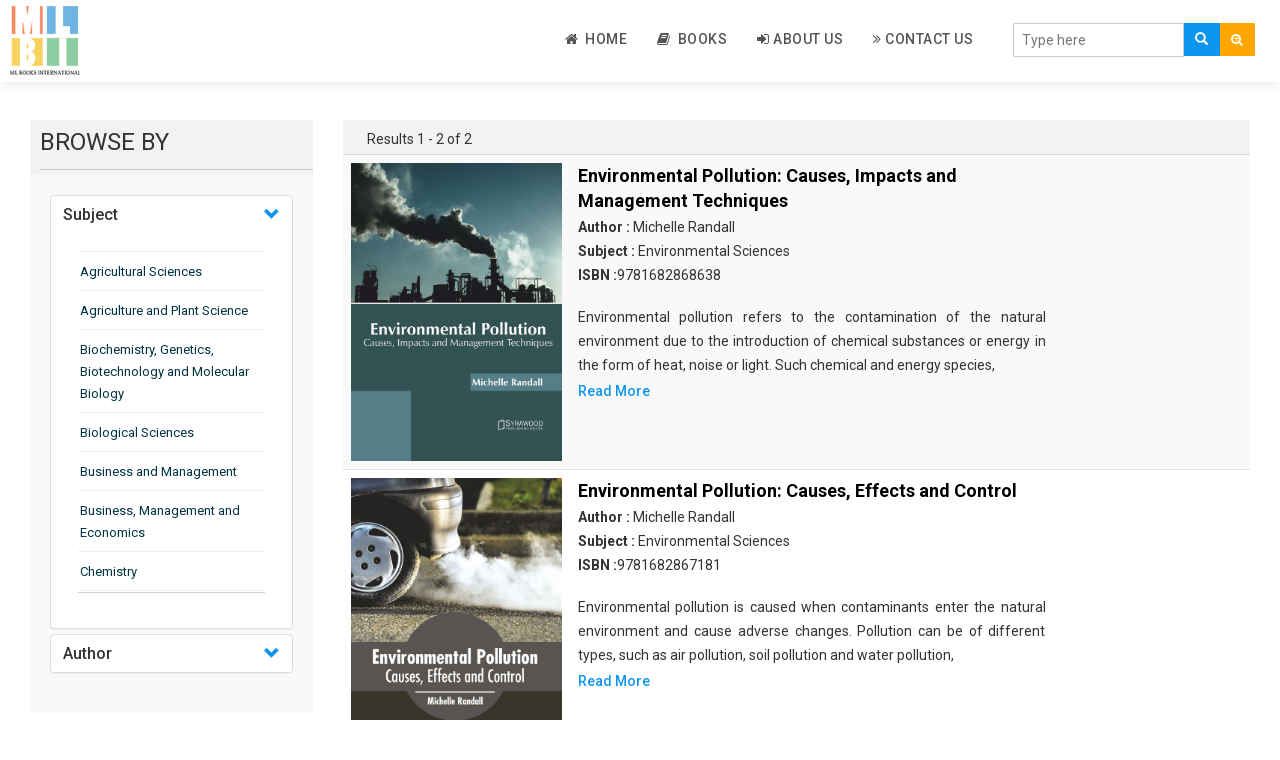

--- FILE ---
content_type: text/html; charset=UTF-8
request_url: https://mlbooksinternational.com/authorFilter/521
body_size: 42454
content:
<!DOCTYPE html>
<html lang="en">
<head>
    <meta charset="utf-8">
    <meta http-equiv="X-UA-Compatible" content="IE=edge">
    <meta name="viewport" content="width=device-width, initial-scale=1">
    <meta name="csrf-token" content="Fikl7ZxJG805q902AprsYQbVMMmF5iWVWr3UvvzL">
	
    <meta name="viewport" content="width=device-width, initial-scale=1">
    <meta http-equiv="Content-Type" content="text/html; charset=utf-8" />
    <meta name="keywords" content="">

    <title>ML Books International</title>
    <link rel="shortcut icon" href="https://mlbooksinternational.com/public/images/favicon.png">

    <!-- Custom Theme files -->
    <link href="https://mlbooksinternational.com/public/css/bootstrap.css" rel="stylesheet" type="text/css" media="all" />
    <link href="https://mlbooksinternational.com/public/css/style.css" rel="stylesheet" type="text/css" media="all" /> 
    <!-- //Custom Theme files -->
    <!-- font-awesome icons -->
    <link href="https://mlbooksinternational.com/public/css/font-awesome.css" rel="stylesheet"> 
    <!-- //font-awesome icons -->
    <!-- js -->
    <script src="https://mlbooksinternational.com/public/js/jquery-2.2.3.min.js"></script> 
    <!-- //js -->
    <!-- web-fonts -->
    <link href="https://fonts.googleapis.com/css?family=Raleway:400,300,300italic,400italic,700,700italic" rel="stylesheet">
    <link href="https://fonts.googleapis.com/css?family=Roboto:500,400,300,300italic,400italic,700,700italic" rel="stylesheet">
    <!-- //web-fonts -->

    <script src="https://mlbooksinternational.com/public/js/bootstrap.js"></script> 
    <script type="text/javascript" src="https://mlbooksinternational.com/public/js/tab.js"></script>
    <!-- <script src="https://ajax.googleapis.com/ajax/libs/jquery/1.12.4/jquery.min.js" type="text/javascript"></script> -->
    <!--   <script src="~/scripts/jquery-1.10.2.js"></script> -->

    <script src="//cdnjs.cloudflare.com/ajax/libs/jquery/3.2.1/jquery.min.js"></script>
    <!-- #region datatables files css(1.10.19) and js(1.10.19)  -->
    <link rel="stylesheet" type="text/css" href="https://mlbooksinternational.com/public/css/jquery.dataTables.min.css" />
    <script type="text/javascript" src="https://mlbooksinternational.com/public/js/jquery.dataTables.min.js"></script>
    <!--end -->

    <script type="text/javascript" src="https://mlbooksinternational.com/public/js/slick.js"></script>
    <!-- <script src="https://cdnjs.cloudflare.com/ajax/libs/slick-carousel/1.6.0/slick.js"></script> -->
</head>
<body>
    
    
    
   


    
<!--- top section -->

<div class="top-nav mb-2">
    <div class="container-fluid">
        <nav class="navbar navbar-default navbar-fixed-top bottom_shadow">
            <div class="navbar-header">
                <button type="button" class="navbar-toggle collapsed" data-toggle="collapse" data-target="#bs-example-navbar-collapse-1" aria-expanded="false">
                    <span class="sr-only">Toggle navigation</span>
                    <span class="icon-bar"></span>
                    <span class="icon-bar"></span>
                    <span class="icon-bar"></span>
                </button>
                <a class="navbar-brand" href="https://mlbooksinternational.com"><img style="width:70px !important;" src="https://mlbooksinternational.com/public/images/publisher-logo.png" alt="ML Books International"></a>
            </div>
            <div class="main-search-bar">
                <form action="https://mlbooksinternational.com/search/index" method="POST" class="navbar-form navbar-right">
                    <input type="hidden" name="_token" value="Fikl7ZxJG805q902AprsYQbVMMmF5iWVWr3UvvzL">
                    <input type="hidden" name="lo" value="list">
                    <input type="hidden" name="per_page" value=10>
                    <div class="main-searching-fields input-group-inline" style="margin-top: 10px;">
                        <div class="input-group">
                            <input id="typingarea" name="keyword" class="form-control" placeholder="Type here" required>
                            <div class="input-group-btn">
                                <button class="main-search-button" type="submit">
                                    <span class="glyphicon glyphicon-search"></span>
                                </button>

                                <button class="adv-search-button dropdown-toggle bg-orange" data-toggle="dropdown"><i class="fa fa-search-plus"></i></button>
                                <ul class="dropdown-menu">
                                    <li><a href="https://mlbooksinternational.com/adv_search">Advanced Search</a></li>
                                </ul>

                            </div>
                        </div>
                    </div>
                    <fieldset id="settingssection" class="hidden">
                        <legend>Settings</legend>
                        <div class="checkbox-inline" id="settingsdigitinenglish">
                            <label><input type="checkbox" id="digitinenglish">Digit In English (for all languages)</label>
                        </div>
                        <div class="form-group" id="settingstypingrule">
                            <label for="typingrules">Advanced Typing Rule</label>
                            <select id="typingrules" title="Select Typing Rule">
                                <option value="panchamakshar">Panchamakshar</option>
                                <option value="anusvar">Anusvar</option>
                            </select>
                        </div>
                    </fieldset>
                </form>
                <p class="form-error"></p>
            </div>
            <div class="collapse navbar-collapse" id="bs-example-navbar-collapse-1">
                <ul class="nav navbar-nav navbar-right" style="border-bottom: 0px;">

                    <li class=""><a href="https://mlbooksinternational.com"><i class="fa fa-home"></i>&nbsp; Home </a></li>

                    
                    
                    <li class=""><a href="https://mlbooksinternational.com/book"><i class="fa fa-book"></i>&nbsp; Books </a></li>
                    <li class=""><a href="https://mlbooksinternational.com/about"><i class="fa fa-sign-in"></i>&nbsp;About Us</a></li>
                    <li class=""><a href="https://mlbooksinternational.com/contact"><i class="fa fa-angle-double-right"></i>&nbsp;Contact Us</a>
                    </li>
                                        <!--  <li><a href="https://mlbooksinternational.com/register" ><i class="fa fa-edit"></i>&nbsp;Register</a></li>-->
                    <!-- Hide for this site -->
                    <!-- <li><a href="https://mlbooksinternational.com/login"><i class="fa fa-sign-in"></i>&nbsp; Log In</a></li> -->
                                    </ul>
            </div>
        </nav>
        <div class="clear-b">&nbsp;</div>
    </div>
</div>
<script type="text/javascript">
    function languageChangeCallback(data) {
        if (data.language === 'english') {
            // selected language is english so hide settings and help section
            document.getElementById('settingssection').className = "hidden";
            document.getElementById('helpsection').className = "hidden";
        } else {
            // Show settings and help section
            document.getElementById('settingssection').className = "";
            document.getElementById('helpsection').className = "";

            // Show quick help
            document.getElementById('quickhelpimg').src = "img/" + pramukhIME.getHelpImage();
            // Change detailed help link
            document.getElementById('detailedhelplink').href = "help/" + pramukhIME.getHelp();

            // Get setting for the currently selected language
            var settings = pramukhIME.getSetting();
            // set checkbox
            document.getElementById('digitinenglish').checked = settings[0].digitInEnglish;

            if (settings[1].advancedRuleValues.length === 0) {
                // hide the advanced rule section
                document.getElementById('settingstypingrule').className = "hidden";
            } else {
                // Show the advanced rule section
                document.getElementById('settingstypingrule').className = "";

                // set typing rules
                setDropdownValue('typingrules', settings[1].advancedRule);

            }

        }
        // Set the value in the language drop down list
        setDropdownValue('drpLanguage', data.kb + ':' + data.language);
        updateShortcutKey('drpLanguage', data.lastLanguage, data.lastKb, ' (F9)'); // contains space character in shortcut text
    }

    function updateShortcutKey(elem, lang, kb, shortcut) {
        var dd = document.getElementById(elem),
            len = dd.options.length,
            i = 0,
            items, kblang = kb + ':' + lang;
        for (; i < len; i++) {
            if (dd.options[i].value === kblang) {
                dd.options[i].text = pramukhime_lang[kb][lang] + shortcut;
            } else {
                items = dd.options[i].value.split(':');
                dd.options[i].text = pramukhime_lang[items[0]][items[1]];
            }
        }
    }

    function setDropdownValue(elem, value) {
        var dd = document.getElementById(elem),
            len = dd.options.length,
            i = 0;
        for (; i < len; i++) {
            if (dd.options[i].value === value) {
                dd.selectedIndex = i;
                break;
            }
        }
    }

    // Called when the Digit In English checkbox value is changed
    function digitInEnglishChanged() {
        var lang = pramukhIME.getLanguage();
        lang.language = 'all';
        lang['digitInEnglish'] = this.checked;
        // pass array of object for this function
        pramukhIME.setSettings([lang]);
    }
    // Called when the Typing Rule drop down value is changed
    function typingRuleChanged() {
        var lang = pramukhIME.getLanguage();

        lang['advancedRule'] = this.options[this.selectedIndex].value;
        // pass array of object for this function
        pramukhIME.setSettings([lang]);
    }

    function languageDropdownChanged() {

        var newLanguage = this.options[this.selectedIndex].value;
        if (!newLanguage || newLanguage === "")
            newLanguage = 'pramukhime:english';
        // set new script
        var lang = newLanguage.split(':');
        pramukhIME.setLanguage(lang[1], lang[0]);
    }

    document.getElementById('digitinenglish').onclick = digitInEnglishChanged;
    document.getElementById('typingrules').onchange = typingRuleChanged;
    document.getElementById('drpLanguage').onchange = languageDropdownChanged;


    // focus on textbox
    document.getElementById('typingarea').focus();
    // Setup pramukhIME

    // Add the keyboard plugin
    pramukhIME.addKeyboard("PramukhIndic");

    // Register call back (PRO VERSION ONLY)
    //pramukhIME.on('languagechange', languageChangeCallback);

    // Enable on whole page
    pramukhIME.enable();
</script>



<div class="container-fluid mb-2">

	
	<div class="mb-2">
		<div class="side-filter">

			<div class="col-md-3">
				<div class="side-filter-header">
					<div class="browse_heading "> BROWSE BY</div>
				</div>
				<div class="side-filter-body">
					<div class="ul_list">
						<div class="panel-group" id="accordion">
							<div class="panel panel-default">
								<div class="accordian-panel-heading">
									<h4 class="panel-title">
										<a class="accordion-toggle" data-toggle="collapse" data-parent="#accordion" href="#collapseSubjects"> Subject </a>
									</h4>
								</div>
								<div id="collapseSubjects" class="panel-collapse collapse show in">
									<div class="panel-body">
										<ul style="overflow-y: auto;max-height: 350px;">
																							<hr class="side-accordian-hr">
												<li class="li-list"><a class="filter-link" href="https://mlbooksinternational.com/subjectFilter/9">Agricultural Sciences</a></li>
																							<hr class="side-accordian-hr">
												<li class="li-list"><a class="filter-link" href="https://mlbooksinternational.com/subjectFilter/32">Agriculture and Plant Science</a></li>
																							<hr class="side-accordian-hr">
												<li class="li-list"><a class="filter-link" href="https://mlbooksinternational.com/subjectFilter/12">Biochemistry, Genetics, Biotechnology and Molecular Biology</a></li>
																							<hr class="side-accordian-hr">
												<li class="li-list"><a class="filter-link" href="https://mlbooksinternational.com/subjectFilter/16">Biological Sciences</a></li>
																							<hr class="side-accordian-hr">
												<li class="li-list"><a class="filter-link" href="https://mlbooksinternational.com/subjectFilter/21">Business and Management</a></li>
																							<hr class="side-accordian-hr">
												<li class="li-list"><a class="filter-link" href="https://mlbooksinternational.com/subjectFilter/35">Business, Management and Economics</a></li>
																							<hr class="side-accordian-hr">
												<li class="li-list"><a class="filter-link" href="https://mlbooksinternational.com/subjectFilter/3">Chemistry</a></li>
																							<hr class="side-accordian-hr">
												<li class="li-list"><a class="filter-link" href="https://mlbooksinternational.com/subjectFilter/17">Complementary and Alternative Medicine</a></li>
																							<hr class="side-accordian-hr">
												<li class="li-list"><a class="filter-link" href="https://mlbooksinternational.com/subjectFilter/28">Computer and Information Science</a></li>
																							<hr class="side-accordian-hr">
												<li class="li-list"><a class="filter-link" href="https://mlbooksinternational.com/subjectFilter/14">Earth and Planetary Sciences</a></li>
																							<hr class="side-accordian-hr">
												<li class="li-list"><a class="filter-link" href="https://mlbooksinternational.com/subjectFilter/29">Education</a></li>
																							<hr class="side-accordian-hr">
												<li class="li-list"><a class="filter-link" href="https://mlbooksinternational.com/subjectFilter/15">Energy</a></li>
																							<hr class="side-accordian-hr">
												<li class="li-list"><a class="filter-link" href="https://mlbooksinternational.com/subjectFilter/7">Engineering &amp; Technology</a></li>
																							<hr class="side-accordian-hr">
												<li class="li-list"><a class="filter-link" href="https://mlbooksinternational.com/subjectFilter/23">Engineering and Technology</a></li>
																							<hr class="side-accordian-hr">
												<li class="li-list"><a class="filter-link" href="https://mlbooksinternational.com/subjectFilter/11">Environmental Sciences</a></li>
																							<hr class="side-accordian-hr">
												<li class="li-list"><a class="filter-link" href="https://mlbooksinternational.com/subjectFilter/19">Food Science, Health and Nutrition</a></li>
																							<hr class="side-accordian-hr">
												<li class="li-list"><a class="filter-link" href="https://mlbooksinternational.com/subjectFilter/6">Materials Science</a></li>
																							<hr class="side-accordian-hr">
												<li class="li-list"><a class="filter-link" href="https://mlbooksinternational.com/subjectFilter/5">Mathematics</a></li>
																							<hr class="side-accordian-hr">
												<li class="li-list"><a class="filter-link" href="https://mlbooksinternational.com/subjectFilter/36">Mathematics and Statistics</a></li>
																							<hr class="side-accordian-hr">
												<li class="li-list"><a class="filter-link" href="https://mlbooksinternational.com/subjectFilter/8">Media and Communication Studies</a></li>
																							<hr class="side-accordian-hr">
												<li class="li-list"><a class="filter-link" href="https://mlbooksinternational.com/subjectFilter/2">Medical Science</a></li>
																							<hr class="side-accordian-hr">
												<li class="li-list"><a class="filter-link" href="https://mlbooksinternational.com/subjectFilter/37">Orthopedics, Sports and Rehabilitation Medicine</a></li>
																							<hr class="side-accordian-hr">
												<li class="li-list"><a class="filter-link" href="https://mlbooksinternational.com/subjectFilter/38">Orthopedics,Physical, Sports and Rehabilitation Medicine</a></li>
																							<hr class="side-accordian-hr">
												<li class="li-list"><a class="filter-link" href="https://mlbooksinternational.com/subjectFilter/1">Pharmaceutical Sciences</a></li>
																							<hr class="side-accordian-hr">
												<li class="li-list"><a class="filter-link" href="https://mlbooksinternational.com/subjectFilter/4">Physics</a></li>
																							<hr class="side-accordian-hr">
												<li class="li-list"><a class="filter-link" href="https://mlbooksinternational.com/subjectFilter/39">Psychology</a></li>
																							<hr class="side-accordian-hr">
												<li class="li-list"><a class="filter-link" href="https://mlbooksinternational.com/subjectFilter/40">Public Health</a></li>
																							<hr class="side-accordian-hr">
												<li class="li-list"><a class="filter-link" href="https://mlbooksinternational.com/subjectFilter/41">Public Health and Nursing</a></li>
																							<hr class="side-accordian-hr">
												<li class="li-list"><a class="filter-link" href="https://mlbooksinternational.com/subjectFilter/22">Social Sciences</a></li>
																							<hr class="side-accordian-hr">
												<li class="li-list"><a class="filter-link" href="https://mlbooksinternational.com/subjectFilter/18">Sports and Rehabilitation Medicine</a></li>
																							<hr class="side-accordian-hr">
												<li class="li-list"><a class="filter-link" href="https://mlbooksinternational.com/subjectFilter/31">Tourism and Hospitality</a></li>
																							<hr class="side-accordian-hr">
												<li class="li-list"><a class="filter-link" href="https://mlbooksinternational.com/subjectFilter/42">Tourism, Hotel and Hospitality</a></li>
																							<hr class="side-accordian-hr">
												<li class="li-list"><a class="filter-link" href="https://mlbooksinternational.com/subjectFilter/10">Veterinary Science and Medicine</a></li>
																							<hr class="side-accordian-hr">
												<li class="li-list"><a class="filter-link" href="https://mlbooksinternational.com/subjectFilter/43">Vocational Education</a></li>
																							<hr class="side-accordian-hr">
												<li class="li-list"><a class="filter-link" href="https://mlbooksinternational.com/subjectFilter/13">Zoology</a></li>
																							<hr class="side-accordian-hr">
												<li class="li-list"><a class="filter-link" href="https://mlbooksinternational.com/subjectFilter/44">Zoology and Animal Science</a></li>
																					</ul>
									</div>
								</div>
							</div>
							<div class="panel panel-default">
								<div class="accordian-panel-heading">
									<h4 class="panel-title">
										 <!-- <a class="accordion-toggle" data-toggle="collapse" data-parent="#accordion" href="#collapseAuthors"> Author </a> -->
										 <a class="accordion-toggle" href="https://mlbooksinternational.com/get_author/A"> Author </a>
									</h4>
								</div>
								<div id="collapseAuthors" class="panel-collapse collapse">
									<div class="panel-body">
										<ul style="overflow-y: auto;max-height: 150px;">
																							<hr class="side-accordian-hr">
												<li class="li-list"><a class="filter-link" href="https://mlbooksinternational.com/authorFilter/2003"> </a></li>
																							<hr class="side-accordian-hr">
												<li class="li-list"><a class="filter-link" href="https://mlbooksinternational.com/authorFilter/2188">Aaron Armstrong </a></li>
																							<hr class="side-accordian-hr">
												<li class="li-list"><a class="filter-link" href="https://mlbooksinternational.com/authorFilter/2300">Aaron Goldenberg </a></li>
																							<hr class="side-accordian-hr">
												<li class="li-list"><a class="filter-link" href="https://mlbooksinternational.com/authorFilter/302">Aaron Jackson </a></li>
																							<hr class="side-accordian-hr">
												<li class="li-list"><a class="filter-link" href="https://mlbooksinternational.com/authorFilter/694">Aaron Scott </a></li>
																							<hr class="side-accordian-hr">
												<li class="li-list"><a class="filter-link" href="https://mlbooksinternational.com/authorFilter/2655">Abbie Chavez </a></li>
																							<hr class="side-accordian-hr">
												<li class="li-list"><a class="filter-link" href="https://mlbooksinternational.com/authorFilter/364">Abby Calvin </a></li>
																							<hr class="side-accordian-hr">
												<li class="li-list"><a class="filter-link" href="https://mlbooksinternational.com/authorFilter/313">Abby Cusack </a></li>
																							<hr class="side-accordian-hr">
												<li class="li-list"><a class="filter-link" href="https://mlbooksinternational.com/authorFilter/1918">Abel Hall </a></li>
																							<hr class="side-accordian-hr">
												<li class="li-list"><a class="filter-link" href="https://mlbooksinternational.com/authorFilter/353">Abigail Gipe </a></li>
																							<hr class="side-accordian-hr">
												<li class="li-list"><a class="filter-link" href="https://mlbooksinternational.com/authorFilter/2685">Acacia Xzavier </a></li>
																							<hr class="side-accordian-hr">
												<li class="li-list"><a class="filter-link" href="https://mlbooksinternational.com/authorFilter/630">Adalina Woodbury </a></li>
																							<hr class="side-accordian-hr">
												<li class="li-list"><a class="filter-link" href="https://mlbooksinternational.com/authorFilter/1107">Adaline Cerny </a></li>
																							<hr class="side-accordian-hr">
												<li class="li-list"><a class="filter-link" href="https://mlbooksinternational.com/authorFilter/348">Adam Bachman </a></li>
																							<hr class="side-accordian-hr">
												<li class="li-list"><a class="filter-link" href="https://mlbooksinternational.com/authorFilter/2105">Adam Garcia </a></li>
																							<hr class="side-accordian-hr">
												<li class="li-list"><a class="filter-link" href="https://mlbooksinternational.com/authorFilter/2061">Adam Haynes </a></li>
																							<hr class="side-accordian-hr">
												<li class="li-list"><a class="filter-link" href="https://mlbooksinternational.com/authorFilter/1769">Adam Heller </a></li>
																							<hr class="side-accordian-hr">
												<li class="li-list"><a class="filter-link" href="https://mlbooksinternational.com/authorFilter/1347">Adam Houle </a></li>
																							<hr class="side-accordian-hr">
												<li class="li-list"><a class="filter-link" href="https://mlbooksinternational.com/authorFilter/576">Adam Powell </a></li>
																							<hr class="side-accordian-hr">
												<li class="li-list"><a class="filter-link" href="https://mlbooksinternational.com/authorFilter/1490">Adam Rush </a></li>
																							<hr class="side-accordian-hr">
												<li class="li-list"><a class="filter-link" href="https://mlbooksinternational.com/authorFilter/2102">Adele Cullen </a></li>
																							<hr class="side-accordian-hr">
												<li class="li-list"><a class="filter-link" href="https://mlbooksinternational.com/authorFilter/2170">Adele Raymond </a></li>
																							<hr class="side-accordian-hr">
												<li class="li-list"><a class="filter-link" href="https://mlbooksinternational.com/authorFilter/24">Adeline Foley </a></li>
																							<hr class="side-accordian-hr">
												<li class="li-list"><a class="filter-link" href="https://mlbooksinternational.com/authorFilter/1972">Aden Crowley </a></li>
																							<hr class="side-accordian-hr">
												<li class="li-list"><a class="filter-link" href="https://mlbooksinternational.com/authorFilter/809">Adler Bryant </a></li>
																							<hr class="side-accordian-hr">
												<li class="li-list"><a class="filter-link" href="https://mlbooksinternational.com/authorFilter/1343">Adolph Grey </a></li>
																							<hr class="side-accordian-hr">
												<li class="li-list"><a class="filter-link" href="https://mlbooksinternational.com/authorFilter/2525">Adolphe Thorpe </a></li>
																							<hr class="side-accordian-hr">
												<li class="li-list"><a class="filter-link" href="https://mlbooksinternational.com/authorFilter/309">Adrian Bradley </a></li>
																							<hr class="side-accordian-hr">
												<li class="li-list"><a class="filter-link" href="https://mlbooksinternational.com/authorFilter/1040">Adrian Day </a></li>
																							<hr class="side-accordian-hr">
												<li class="li-list"><a class="filter-link" href="https://mlbooksinternational.com/authorFilter/2622">Adrian Dean </a></li>
																							<hr class="side-accordian-hr">
												<li class="li-list"><a class="filter-link" href="https://mlbooksinternational.com/authorFilter/1058">Adrian Fletcher </a></li>
																							<hr class="side-accordian-hr">
												<li class="li-list"><a class="filter-link" href="https://mlbooksinternational.com/authorFilter/1450">Adrian Franel </a></li>
																							<hr class="side-accordian-hr">
												<li class="li-list"><a class="filter-link" href="https://mlbooksinternational.com/authorFilter/51">Adrian Nolan </a></li>
																							<hr class="side-accordian-hr">
												<li class="li-list"><a class="filter-link" href="https://mlbooksinternational.com/authorFilter/2704">Adrian Wolf  </a></li>
																							<hr class="side-accordian-hr">
												<li class="li-list"><a class="filter-link" href="https://mlbooksinternational.com/authorFilter/249">Adriana Jones </a></li>
																							<hr class="side-accordian-hr">
												<li class="li-list"><a class="filter-link" href="https://mlbooksinternational.com/authorFilter/485">Adriana Winkler </a></li>
																							<hr class="side-accordian-hr">
												<li class="li-list"><a class="filter-link" href="https://mlbooksinternational.com/authorFilter/1148">Adrianna Todd </a></li>
																							<hr class="side-accordian-hr">
												<li class="li-list"><a class="filter-link" href="https://mlbooksinternational.com/authorFilter/142">Adrien Butler </a></li>
																							<hr class="side-accordian-hr">
												<li class="li-list"><a class="filter-link" href="https://mlbooksinternational.com/authorFilter/1269">Adrien Driver </a></li>
																							<hr class="side-accordian-hr">
												<li class="li-list"><a class="filter-link" href="https://mlbooksinternational.com/authorFilter/888">Aduardo Hapke </a></li>
																							<hr class="side-accordian-hr">
												<li class="li-list"><a class="filter-link" href="https://mlbooksinternational.com/authorFilter/646">Agatha Wilson </a></li>
																							<hr class="side-accordian-hr">
												<li class="li-list"><a class="filter-link" href="https://mlbooksinternational.com/authorFilter/848">Agnes Nolan </a></li>
																							<hr class="side-accordian-hr">
												<li class="li-list"><a class="filter-link" href="https://mlbooksinternational.com/authorFilter/2144">Agnes Reaves </a></li>
																							<hr class="side-accordian-hr">
												<li class="li-list"><a class="filter-link" href="https://mlbooksinternational.com/authorFilter/2706">Agnes Wilson </a></li>
																							<hr class="side-accordian-hr">
												<li class="li-list"><a class="filter-link" href="https://mlbooksinternational.com/authorFilter/1623">Agustin Willmott </a></li>
																							<hr class="side-accordian-hr">
												<li class="li-list"><a class="filter-link" href="https://mlbooksinternational.com/authorFilter/1935">Aidan Butler </a></li>
																							<hr class="side-accordian-hr">
												<li class="li-list"><a class="filter-link" href="https://mlbooksinternational.com/authorFilter/2205">Aidan Foley </a></li>
																							<hr class="side-accordian-hr">
												<li class="li-list"><a class="filter-link" href="https://mlbooksinternational.com/authorFilter/2305">Aiden Black </a></li>
																							<hr class="side-accordian-hr">
												<li class="li-list"><a class="filter-link" href="https://mlbooksinternational.com/authorFilter/2555">Aiden Logan </a></li>
																							<hr class="side-accordian-hr">
												<li class="li-list"><a class="filter-link" href="https://mlbooksinternational.com/authorFilter/2626">Aiden Martinez </a></li>
																							<hr class="side-accordian-hr">
												<li class="li-list"><a class="filter-link" href="https://mlbooksinternational.com/authorFilter/1597">Aiden Preston </a></li>
																							<hr class="side-accordian-hr">
												<li class="li-list"><a class="filter-link" href="https://mlbooksinternational.com/authorFilter/1494">Aiden West </a></li>
																							<hr class="side-accordian-hr">
												<li class="li-list"><a class="filter-link" href="https://mlbooksinternational.com/authorFilter/738">Aiden Williams </a></li>
																							<hr class="side-accordian-hr">
												<li class="li-list"><a class="filter-link" href="https://mlbooksinternational.com/authorFilter/2020">Aisha McCullough </a></li>
																							<hr class="side-accordian-hr">
												<li class="li-list"><a class="filter-link" href="https://mlbooksinternational.com/authorFilter/1254">Akira Hanako </a></li>
																							<hr class="side-accordian-hr">
												<li class="li-list"><a class="filter-link" href="https://mlbooksinternational.com/authorFilter/840">Alabaster Jenkins </a></li>
																							<hr class="side-accordian-hr">
												<li class="li-list"><a class="filter-link" href="https://mlbooksinternational.com/authorFilter/1678">Alan Ashman </a></li>
																							<hr class="side-accordian-hr">
												<li class="li-list"><a class="filter-link" href="https://mlbooksinternational.com/authorFilter/2219">Alan Fraser </a></li>
																							<hr class="side-accordian-hr">
												<li class="li-list"><a class="filter-link" href="https://mlbooksinternational.com/authorFilter/2782">Alan Klein </a></li>
																							<hr class="side-accordian-hr">
												<li class="li-list"><a class="filter-link" href="https://mlbooksinternational.com/authorFilter/1418">Alan Moore </a></li>
																							<hr class="side-accordian-hr">
												<li class="li-list"><a class="filter-link" href="https://mlbooksinternational.com/authorFilter/1670">Albert Kelly </a></li>
																							<hr class="side-accordian-hr">
												<li class="li-list"><a class="filter-link" href="https://mlbooksinternational.com/authorFilter/884">Albert Marinelli </a></li>
																							<hr class="side-accordian-hr">
												<li class="li-list"><a class="filter-link" href="https://mlbooksinternational.com/authorFilter/2597">Albert Maxwell </a></li>
																							<hr class="side-accordian-hr">
												<li class="li-list"><a class="filter-link" href="https://mlbooksinternational.com/authorFilter/678">Albert McCoy </a></li>
																							<hr class="side-accordian-hr">
												<li class="li-list"><a class="filter-link" href="https://mlbooksinternational.com/authorFilter/673">Albert Plummer </a></li>
																							<hr class="side-accordian-hr">
												<li class="li-list"><a class="filter-link" href="https://mlbooksinternational.com/authorFilter/1262">Albert Traver </a></li>
																							<hr class="side-accordian-hr">
												<li class="li-list"><a class="filter-link" href="https://mlbooksinternational.com/authorFilter/2497">Alberto Ascari </a></li>
																							<hr class="side-accordian-hr">
												<li class="li-list"><a class="filter-link" href="https://mlbooksinternational.com/authorFilter/1214">Albie Reid </a></li>
																							<hr class="side-accordian-hr">
												<li class="li-list"><a class="filter-link" href="https://mlbooksinternational.com/authorFilter/2097">Alden Whitley </a></li>
																							<hr class="side-accordian-hr">
												<li class="li-list"><a class="filter-link" href="https://mlbooksinternational.com/authorFilter/693">Alejandra Donaldson </a></li>
																							<hr class="side-accordian-hr">
												<li class="li-list"><a class="filter-link" href="https://mlbooksinternational.com/authorFilter/1794">Alejandro Cooke </a></li>
																							<hr class="side-accordian-hr">
												<li class="li-list"><a class="filter-link" href="https://mlbooksinternational.com/authorFilter/2100">Alessandro Torello </a></li>
																							<hr class="side-accordian-hr">
												<li class="li-list"><a class="filter-link" href="https://mlbooksinternational.com/authorFilter/2550">Alex Bradley </a></li>
																							<hr class="side-accordian-hr">
												<li class="li-list"><a class="filter-link" href="https://mlbooksinternational.com/authorFilter/2483">Alex Collins </a></li>
																							<hr class="side-accordian-hr">
												<li class="li-list"><a class="filter-link" href="https://mlbooksinternational.com/authorFilter/1061">Alex Duncan </a></li>
																							<hr class="side-accordian-hr">
												<li class="li-list"><a class="filter-link" href="https://mlbooksinternational.com/authorFilter/2614">Alex Hall </a></li>
																							<hr class="side-accordian-hr">
												<li class="li-list"><a class="filter-link" href="https://mlbooksinternational.com/authorFilter/885">Alex Vedder </a></li>
																							<hr class="side-accordian-hr">
												<li class="li-list"><a class="filter-link" href="https://mlbooksinternational.com/authorFilter/2266">Alexa Dixon </a></li>
																							<hr class="side-accordian-hr">
												<li class="li-list"><a class="filter-link" href="https://mlbooksinternational.com/authorFilter/2202">Alexa Franklin </a></li>
																							<hr class="side-accordian-hr">
												<li class="li-list"><a class="filter-link" href="https://mlbooksinternational.com/authorFilter/2035">Alexander Castro </a></li>
																							<hr class="side-accordian-hr">
												<li class="li-list"><a class="filter-link" href="https://mlbooksinternational.com/authorFilter/1448">Alexander Gomez </a></li>
																							<hr class="side-accordian-hr">
												<li class="li-list"><a class="filter-link" href="https://mlbooksinternational.com/authorFilter/2381">Alexander Toker </a></li>
																							<hr class="side-accordian-hr">
												<li class="li-list"><a class="filter-link" href="https://mlbooksinternational.com/authorFilter/2769">Alexandra Hewitt </a></li>
																							<hr class="side-accordian-hr">
												<li class="li-list"><a class="filter-link" href="https://mlbooksinternational.com/authorFilter/1520">Alexis Callahan </a></li>
																							<hr class="side-accordian-hr">
												<li class="li-list"><a class="filter-link" href="https://mlbooksinternational.com/authorFilter/905">Alexis Federer </a></li>
																							<hr class="side-accordian-hr">
												<li class="li-list"><a class="filter-link" href="https://mlbooksinternational.com/authorFilter/778">Alexis Sanders </a></li>
																							<hr class="side-accordian-hr">
												<li class="li-list"><a class="filter-link" href="https://mlbooksinternational.com/authorFilter/2175">Alexis Taylor </a></li>
																							<hr class="side-accordian-hr">
												<li class="li-list"><a class="filter-link" href="https://mlbooksinternational.com/authorFilter/747">Alexis White </a></li>
																							<hr class="side-accordian-hr">
												<li class="li-list"><a class="filter-link" href="https://mlbooksinternational.com/authorFilter/1979">Alfie Williams </a></li>
																							<hr class="side-accordian-hr">
												<li class="li-list"><a class="filter-link" href="https://mlbooksinternational.com/authorFilter/186">Alfred Galswells </a></li>
																							<hr class="side-accordian-hr">
												<li class="li-list"><a class="filter-link" href="https://mlbooksinternational.com/authorFilter/599">Alfred Mills </a></li>
																							<hr class="side-accordian-hr">
												<li class="li-list"><a class="filter-link" href="https://mlbooksinternational.com/authorFilter/922">Alfred Muller </a></li>
																							<hr class="side-accordian-hr">
												<li class="li-list"><a class="filter-link" href="https://mlbooksinternational.com/authorFilter/872">Alfred Scott </a></li>
																							<hr class="side-accordian-hr">
												<li class="li-list"><a class="filter-link" href="https://mlbooksinternational.com/authorFilter/1332">Alfred Silva </a></li>
																							<hr class="side-accordian-hr">
												<li class="li-list"><a class="filter-link" href="https://mlbooksinternational.com/authorFilter/1824">Alfred White </a></li>
																							<hr class="side-accordian-hr">
												<li class="li-list"><a class="filter-link" href="https://mlbooksinternational.com/authorFilter/1236">Alfredo Adkins </a></li>
																							<hr class="side-accordian-hr">
												<li class="li-list"><a class="filter-link" href="https://mlbooksinternational.com/authorFilter/1182">Aliana Grimes </a></li>
																							<hr class="side-accordian-hr">
												<li class="li-list"><a class="filter-link" href="https://mlbooksinternational.com/authorFilter/2783">Alice Grenouille </a></li>
																							<hr class="side-accordian-hr">
												<li class="li-list"><a class="filter-link" href="https://mlbooksinternational.com/authorFilter/334">Alice Kunek </a></li>
																							<hr class="side-accordian-hr">
												<li class="li-list"><a class="filter-link" href="https://mlbooksinternational.com/authorFilter/2197">Alice Powers </a></li>
																							<hr class="side-accordian-hr">
												<li class="li-list"><a class="filter-link" href="https://mlbooksinternational.com/authorFilter/493">Alice Wheeler </a></li>
																							<hr class="side-accordian-hr">
												<li class="li-list"><a class="filter-link" href="https://mlbooksinternational.com/authorFilter/925">Alicia Brooks </a></li>
																							<hr class="side-accordian-hr">
												<li class="li-list"><a class="filter-link" href="https://mlbooksinternational.com/authorFilter/2344">Alicia Witte </a></li>
																							<hr class="side-accordian-hr">
												<li class="li-list"><a class="filter-link" href="https://mlbooksinternational.com/authorFilter/1057">Alison Chapman </a></li>
																							<hr class="side-accordian-hr">
												<li class="li-list"><a class="filter-link" href="https://mlbooksinternational.com/authorFilter/2580">Alison Craft </a></li>
																							<hr class="side-accordian-hr">
												<li class="li-list"><a class="filter-link" href="https://mlbooksinternational.com/authorFilter/2569">Alison Landers </a></li>
																							<hr class="side-accordian-hr">
												<li class="li-list"><a class="filter-link" href="https://mlbooksinternational.com/authorFilter/2025">Alison Vaughn </a></li>
																							<hr class="side-accordian-hr">
												<li class="li-list"><a class="filter-link" href="https://mlbooksinternational.com/authorFilter/1439">Alistair Doyle </a></li>
																							<hr class="side-accordian-hr">
												<li class="li-list"><a class="filter-link" href="https://mlbooksinternational.com/authorFilter/1543">Alivia Snow </a></li>
																							<hr class="side-accordian-hr">
												<li class="li-list"><a class="filter-link" href="https://mlbooksinternational.com/authorFilter/1639">Aliyah Wheatley </a></li>
																							<hr class="side-accordian-hr">
												<li class="li-list"><a class="filter-link" href="https://mlbooksinternational.com/authorFilter/2719">Allan Bardsley </a></li>
																							<hr class="side-accordian-hr">
												<li class="li-list"><a class="filter-link" href="https://mlbooksinternational.com/authorFilter/1355">Allegra Smith </a></li>
																							<hr class="side-accordian-hr">
												<li class="li-list"><a class="filter-link" href="https://mlbooksinternational.com/authorFilter/1465">Allen O&#039;Conner </a></li>
																							<hr class="side-accordian-hr">
												<li class="li-list"><a class="filter-link" href="https://mlbooksinternational.com/authorFilter/2554">Allen Richardson </a></li>
																							<hr class="side-accordian-hr">
												<li class="li-list"><a class="filter-link" href="https://mlbooksinternational.com/authorFilter/2557">Allen Yuen </a></li>
																							<hr class="side-accordian-hr">
												<li class="li-list"><a class="filter-link" href="https://mlbooksinternational.com/authorFilter/1191">Alley Webster </a></li>
																							<hr class="side-accordian-hr">
												<li class="li-list"><a class="filter-link" href="https://mlbooksinternational.com/authorFilter/549">Allie Gaines </a></li>
																							<hr class="side-accordian-hr">
												<li class="li-list"><a class="filter-link" href="https://mlbooksinternational.com/authorFilter/1087">Allie Weaver </a></li>
																							<hr class="side-accordian-hr">
												<li class="li-list"><a class="filter-link" href="https://mlbooksinternational.com/authorFilter/695">Allison Sergeant </a></li>
																							<hr class="side-accordian-hr">
												<li class="li-list"><a class="filter-link" href="https://mlbooksinternational.com/authorFilter/1748">Ally Wadsworth </a></li>
																							<hr class="side-accordian-hr">
												<li class="li-list"><a class="filter-link" href="https://mlbooksinternational.com/authorFilter/1620">Allyson Westley </a></li>
																							<hr class="side-accordian-hr">
												<li class="li-list"><a class="filter-link" href="https://mlbooksinternational.com/authorFilter/1713">Alvaro Leone </a></li>
																							<hr class="side-accordian-hr">
												<li class="li-list"><a class="filter-link" href="https://mlbooksinternational.com/authorFilter/960">Alvin Moran </a></li>
																							<hr class="side-accordian-hr">
												<li class="li-list"><a class="filter-link" href="https://mlbooksinternational.com/authorFilter/1473">Alvina Cuoco </a></li>
																							<hr class="side-accordian-hr">
												<li class="li-list"><a class="filter-link" href="https://mlbooksinternational.com/authorFilter/1279">Alyssa Coleman </a></li>
																							<hr class="side-accordian-hr">
												<li class="li-list"><a class="filter-link" href="https://mlbooksinternational.com/authorFilter/2810">Amanda Stanton </a></li>
																							<hr class="side-accordian-hr">
												<li class="li-list"><a class="filter-link" href="https://mlbooksinternational.com/authorFilter/1480">Amanda Wang </a></li>
																							<hr class="side-accordian-hr">
												<li class="li-list"><a class="filter-link" href="https://mlbooksinternational.com/authorFilter/1127">Amanda Wegener </a></li>
																							<hr class="side-accordian-hr">
												<li class="li-list"><a class="filter-link" href="https://mlbooksinternational.com/authorFilter/2045">Amber Fowler </a></li>
																							<hr class="side-accordian-hr">
												<li class="li-list"><a class="filter-link" href="https://mlbooksinternational.com/authorFilter/1270">Amber Hall </a></li>
																							<hr class="side-accordian-hr">
												<li class="li-list"><a class="filter-link" href="https://mlbooksinternational.com/authorFilter/141">Amber Hooper </a></li>
																							<hr class="side-accordian-hr">
												<li class="li-list"><a class="filter-link" href="https://mlbooksinternational.com/authorFilter/1563">Amber Jenkins </a></li>
																							<hr class="side-accordian-hr">
												<li class="li-list"><a class="filter-link" href="https://mlbooksinternational.com/authorFilter/2130">Amelia Epps </a></li>
																							<hr class="side-accordian-hr">
												<li class="li-list"><a class="filter-link" href="https://mlbooksinternational.com/authorFilter/2531">Amelia Foster </a></li>
																							<hr class="side-accordian-hr">
												<li class="li-list"><a class="filter-link" href="https://mlbooksinternational.com/authorFilter/2226">Amelia Turner </a></li>
																							<hr class="side-accordian-hr">
												<li class="li-list"><a class="filter-link" href="https://mlbooksinternational.com/authorFilter/216">Amy Reed </a></li>
																							<hr class="side-accordian-hr">
												<li class="li-list"><a class="filter-link" href="https://mlbooksinternational.com/authorFilter/2533">Amy Temple </a></li>
																							<hr class="side-accordian-hr">
												<li class="li-list"><a class="filter-link" href="https://mlbooksinternational.com/authorFilter/208">Amy Walker </a></li>
																							<hr class="side-accordian-hr">
												<li class="li-list"><a class="filter-link" href="https://mlbooksinternational.com/authorFilter/994">Anabelle Holmes </a></li>
																							<hr class="side-accordian-hr">
												<li class="li-list"><a class="filter-link" href="https://mlbooksinternational.com/authorFilter/108">Anastasia Maddox </a></li>
																							<hr class="side-accordian-hr">
												<li class="li-list"><a class="filter-link" href="https://mlbooksinternational.com/authorFilter/1505">Anastasia Stokes </a></li>
																							<hr class="side-accordian-hr">
												<li class="li-list"><a class="filter-link" href="https://mlbooksinternational.com/authorFilter/1604">Anchal Jain </a></li>
																							<hr class="side-accordian-hr">
												<li class="li-list"><a class="filter-link" href="https://mlbooksinternational.com/authorFilter/193">Anderson Murphy </a></li>
																							<hr class="side-accordian-hr">
												<li class="li-list"><a class="filter-link" href="https://mlbooksinternational.com/authorFilter/823">Anderson Sheilds </a></li>
																							<hr class="side-accordian-hr">
												<li class="li-list"><a class="filter-link" href="https://mlbooksinternational.com/authorFilter/244">Andra Quinn </a></li>
																							<hr class="side-accordian-hr">
												<li class="li-list"><a class="filter-link" href="https://mlbooksinternational.com/authorFilter/1922">Andre Douglas </a></li>
																							<hr class="side-accordian-hr">
												<li class="li-list"><a class="filter-link" href="https://mlbooksinternational.com/authorFilter/2400">André Walter </a></li>
																							<hr class="side-accordian-hr">
												<li class="li-list"><a class="filter-link" href="https://mlbooksinternational.com/authorFilter/769">Andrea Santoro </a></li>
																							<hr class="side-accordian-hr">
												<li class="li-list"><a class="filter-link" href="https://mlbooksinternational.com/authorFilter/2129">Andreas Byers </a></li>
																							<hr class="side-accordian-hr">
												<li class="li-list"><a class="filter-link" href="https://mlbooksinternational.com/authorFilter/1983">Andres Flynn </a></li>
																							<hr class="side-accordian-hr">
												<li class="li-list"><a class="filter-link" href="https://mlbooksinternational.com/authorFilter/1682">Andrew Black </a></li>
																							<hr class="side-accordian-hr">
												<li class="li-list"><a class="filter-link" href="https://mlbooksinternational.com/authorFilter/1565">Andrew Burton </a></li>
																							<hr class="side-accordian-hr">
												<li class="li-list"><a class="filter-link" href="https://mlbooksinternational.com/authorFilter/1290">Andrew Clegg </a></li>
																							<hr class="side-accordian-hr">
												<li class="li-list"><a class="filter-link" href="https://mlbooksinternational.com/authorFilter/1353">Andrew Green </a></li>
																							<hr class="side-accordian-hr">
												<li class="li-list"><a class="filter-link" href="https://mlbooksinternational.com/authorFilter/2516">Andrew Hines </a></li>
																							<hr class="side-accordian-hr">
												<li class="li-list"><a class="filter-link" href="https://mlbooksinternational.com/authorFilter/842">Andrew Hyman </a></li>
																							<hr class="side-accordian-hr">
												<li class="li-list"><a class="filter-link" href="https://mlbooksinternational.com/authorFilter/2218">Andy Garcia </a></li>
																							<hr class="side-accordian-hr">
												<li class="li-list"><a class="filter-link" href="https://mlbooksinternational.com/authorFilter/874">Andy Margo </a></li>
																							<hr class="side-accordian-hr">
												<li class="li-list"><a class="filter-link" href="https://mlbooksinternational.com/authorFilter/974">Andy Mathews </a></li>
																							<hr class="side-accordian-hr">
												<li class="li-list"><a class="filter-link" href="https://mlbooksinternational.com/authorFilter/310">Andy Parker </a></li>
																							<hr class="side-accordian-hr">
												<li class="li-list"><a class="filter-link" href="https://mlbooksinternational.com/authorFilter/2132">Angela Bellisio </a></li>
																							<hr class="side-accordian-hr">
												<li class="li-list"><a class="filter-link" href="https://mlbooksinternational.com/authorFilter/2687">Angela Santos </a></li>
																							<hr class="side-accordian-hr">
												<li class="li-list"><a class="filter-link" href="https://mlbooksinternational.com/authorFilter/1034">Angelina Gleason </a></li>
																							<hr class="side-accordian-hr">
												<li class="li-list"><a class="filter-link" href="https://mlbooksinternational.com/authorFilter/1091">Angelina Stark </a></li>
																							<hr class="side-accordian-hr">
												<li class="li-list"><a class="filter-link" href="https://mlbooksinternational.com/authorFilter/1977">Angelo Todd </a></li>
																							<hr class="side-accordian-hr">
												<li class="li-list"><a class="filter-link" href="https://mlbooksinternational.com/authorFilter/297">Angus Sanders </a></li>
																							<hr class="side-accordian-hr">
												<li class="li-list"><a class="filter-link" href="https://mlbooksinternational.com/authorFilter/2522">Angus Wheeler </a></li>
																							<hr class="side-accordian-hr">
												<li class="li-list"><a class="filter-link" href="https://mlbooksinternational.com/authorFilter/2263">Ankur Gupta </a></li>
																							<hr class="side-accordian-hr">
												<li class="li-list"><a class="filter-link" href="https://mlbooksinternational.com/authorFilter/1515">Ann Johnson </a></li>
																							<hr class="side-accordian-hr">
												<li class="li-list"><a class="filter-link" href="https://mlbooksinternational.com/authorFilter/1055">Anna Freeman </a></li>
																							<hr class="side-accordian-hr">
												<li class="li-list"><a class="filter-link" href="https://mlbooksinternational.com/authorFilter/21">Anna Garner </a></li>
																							<hr class="side-accordian-hr">
												<li class="li-list"><a class="filter-link" href="https://mlbooksinternational.com/authorFilter/592">Anna Nelson </a></li>
																							<hr class="side-accordian-hr">
												<li class="li-list"><a class="filter-link" href="https://mlbooksinternational.com/authorFilter/1429">Anna Sanders </a></li>
																							<hr class="side-accordian-hr">
												<li class="li-list"><a class="filter-link" href="https://mlbooksinternational.com/authorFilter/1754">Anna Smith </a></li>
																							<hr class="side-accordian-hr">
												<li class="li-list"><a class="filter-link" href="https://mlbooksinternational.com/authorFilter/2584">Annabel Fox </a></li>
																							<hr class="side-accordian-hr">
												<li class="li-list"><a class="filter-link" href="https://mlbooksinternational.com/authorFilter/131">Annabelle Coleman </a></li>
																							<hr class="side-accordian-hr">
												<li class="li-list"><a class="filter-link" href="https://mlbooksinternational.com/authorFilter/2613">Annabelle Pearson </a></li>
																							<hr class="side-accordian-hr">
												<li class="li-list"><a class="filter-link" href="https://mlbooksinternational.com/authorFilter/920">Annabelle Turner </a></li>
																							<hr class="side-accordian-hr">
												<li class="li-list"><a class="filter-link" href="https://mlbooksinternational.com/authorFilter/2705">Annabelle Webb </a></li>
																							<hr class="side-accordian-hr">
												<li class="li-list"><a class="filter-link" href="https://mlbooksinternational.com/authorFilter/1307">Anne Gordon </a></li>
																							<hr class="side-accordian-hr">
												<li class="li-list"><a class="filter-link" href="https://mlbooksinternational.com/authorFilter/802">Anne Offit </a></li>
																							<hr class="side-accordian-hr">
												<li class="li-list"><a class="filter-link" href="https://mlbooksinternational.com/authorFilter/1517">Annie Gilbert </a></li>
																							<hr class="side-accordian-hr">
												<li class="li-list"><a class="filter-link" href="https://mlbooksinternational.com/authorFilter/1372">Annie Kent </a></li>
																							<hr class="side-accordian-hr">
												<li class="li-list"><a class="filter-link" href="https://mlbooksinternational.com/authorFilter/1642">Annika Brayan </a></li>
																							<hr class="side-accordian-hr">
												<li class="li-list"><a class="filter-link" href="https://mlbooksinternational.com/authorFilter/2772">Anthony Auster </a></li>
																							<hr class="side-accordian-hr">
												<li class="li-list"><a class="filter-link" href="https://mlbooksinternational.com/authorFilter/2486">Anthony Clive </a></li>
																							<hr class="side-accordian-hr">
												<li class="li-list"><a class="filter-link" href="https://mlbooksinternational.com/authorFilter/2147">Anthony Jenkins </a></li>
																							<hr class="side-accordian-hr">
												<li class="li-list"><a class="filter-link" href="https://mlbooksinternational.com/authorFilter/1573">Anthony Moore </a></li>
																							<hr class="side-accordian-hr">
												<li class="li-list"><a class="filter-link" href="https://mlbooksinternational.com/authorFilter/1435">Anthony Rocus </a></li>
																							<hr class="side-accordian-hr">
												<li class="li-list"><a class="filter-link" href="https://mlbooksinternational.com/authorFilter/627">Anthony Schindler </a></li>
																							<hr class="side-accordian-hr">
												<li class="li-list"><a class="filter-link" href="https://mlbooksinternational.com/authorFilter/782">Anthony Sherman </a></li>
																							<hr class="side-accordian-hr">
												<li class="li-list"><a class="filter-link" href="https://mlbooksinternational.com/authorFilter/785">Anthony Washington </a></li>
																							<hr class="side-accordian-hr">
												<li class="li-list"><a class="filter-link" href="https://mlbooksinternational.com/authorFilter/1407">Anthony White </a></li>
																							<hr class="side-accordian-hr">
												<li class="li-list"><a class="filter-link" href="https://mlbooksinternational.com/authorFilter/880">Anton Torres </a></li>
																							<hr class="side-accordian-hr">
												<li class="li-list"><a class="filter-link" href="https://mlbooksinternational.com/authorFilter/183">Antonio Chavez </a></li>
																							<hr class="side-accordian-hr">
												<li class="li-list"><a class="filter-link" href="https://mlbooksinternational.com/authorFilter/2027">Antonio Farrell </a></li>
																							<hr class="side-accordian-hr">
												<li class="li-list"><a class="filter-link" href="https://mlbooksinternational.com/authorFilter/2452">Antonio Price </a></li>
																							<hr class="side-accordian-hr">
												<li class="li-list"><a class="filter-link" href="https://mlbooksinternational.com/authorFilter/2676">Antonio Russo </a></li>
																							<hr class="side-accordian-hr">
												<li class="li-list"><a class="filter-link" href="https://mlbooksinternational.com/authorFilter/1509">Antony Robinson </a></li>
																							<hr class="side-accordian-hr">
												<li class="li-list"><a class="filter-link" href="https://mlbooksinternational.com/authorFilter/176">April Hilbert </a></li>
																							<hr class="side-accordian-hr">
												<li class="li-list"><a class="filter-link" href="https://mlbooksinternational.com/authorFilter/1068">April Norris </a></li>
																							<hr class="side-accordian-hr">
												<li class="li-list"><a class="filter-link" href="https://mlbooksinternational.com/authorFilter/2050">April Watson </a></li>
																							<hr class="side-accordian-hr">
												<li class="li-list"><a class="filter-link" href="https://mlbooksinternational.com/authorFilter/1782">Archer Green </a></li>
																							<hr class="side-accordian-hr">
												<li class="li-list"><a class="filter-link" href="https://mlbooksinternational.com/authorFilter/103">Archer Queen </a></li>
																							<hr class="side-accordian-hr">
												<li class="li-list"><a class="filter-link" href="https://mlbooksinternational.com/authorFilter/2052">Archie Rogers </a></li>
																							<hr class="side-accordian-hr">
												<li class="li-list"><a class="filter-link" href="https://mlbooksinternational.com/authorFilter/1462">Aria Anderson </a></li>
																							<hr class="side-accordian-hr">
												<li class="li-list"><a class="filter-link" href="https://mlbooksinternational.com/authorFilter/668">Aria Kramer </a></li>
																							<hr class="side-accordian-hr">
												<li class="li-list"><a class="filter-link" href="https://mlbooksinternational.com/authorFilter/757">Aria Sawyer </a></li>
																							<hr class="side-accordian-hr">
												<li class="li-list"><a class="filter-link" href="https://mlbooksinternational.com/authorFilter/2675">Aria Stewart </a></li>
																							<hr class="side-accordian-hr">
												<li class="li-list"><a class="filter-link" href="https://mlbooksinternational.com/authorFilter/2663">Arianna Reeves </a></li>
																							<hr class="side-accordian-hr">
												<li class="li-list"><a class="filter-link" href="https://mlbooksinternational.com/authorFilter/1012">Aristotle Lowe </a></li>
																							<hr class="side-accordian-hr">
												<li class="li-list"><a class="filter-link" href="https://mlbooksinternational.com/authorFilter/1334">Armando Ruiz </a></li>
																							<hr class="side-accordian-hr">
												<li class="li-list"><a class="filter-link" href="https://mlbooksinternational.com/authorFilter/2143">Arthur Bloomberg </a></li>
																							<hr class="side-accordian-hr">
												<li class="li-list"><a class="filter-link" href="https://mlbooksinternational.com/authorFilter/2513">Arthur Colfer </a></li>
																							<hr class="side-accordian-hr">
												<li class="li-list"><a class="filter-link" href="https://mlbooksinternational.com/authorFilter/2805">Arthur Handley </a></li>
																							<hr class="side-accordian-hr">
												<li class="li-list"><a class="filter-link" href="https://mlbooksinternational.com/authorFilter/2177">Arthur Nelson </a></li>
																							<hr class="side-accordian-hr">
												<li class="li-list"><a class="filter-link" href="https://mlbooksinternational.com/authorFilter/2461">Arthur Willis </a></li>
																							<hr class="side-accordian-hr">
												<li class="li-list"><a class="filter-link" href="https://mlbooksinternational.com/authorFilter/793">Arthur Yates </a></li>
																							<hr class="side-accordian-hr">
												<li class="li-list"><a class="filter-link" href="https://mlbooksinternational.com/authorFilter/492">Artie Weissberg </a></li>
																							<hr class="side-accordian-hr">
												<li class="li-list"><a class="filter-link" href="https://mlbooksinternational.com/authorFilter/1180">Arun Kumar Sharma </a></li>
																							<hr class="side-accordian-hr">
												<li class="li-list"><a class="filter-link" href="https://mlbooksinternational.com/authorFilter/1878">Asher Clark </a></li>
																							<hr class="side-accordian-hr">
												<li class="li-list"><a class="filter-link" href="https://mlbooksinternational.com/authorFilter/1495">Asher Sampson </a></li>
																							<hr class="side-accordian-hr">
												<li class="li-list"><a class="filter-link" href="https://mlbooksinternational.com/authorFilter/943">Ashley Martin </a></li>
																							<hr class="side-accordian-hr">
												<li class="li-list"><a class="filter-link" href="https://mlbooksinternational.com/authorFilter/1349">Ashley Potter </a></li>
																							<hr class="side-accordian-hr">
												<li class="li-list"><a class="filter-link" href="https://mlbooksinternational.com/authorFilter/567">Ashley Waters </a></li>
																							<hr class="side-accordian-hr">
												<li class="li-list"><a class="filter-link" href="https://mlbooksinternational.com/authorFilter/548">Ashlie Archer </a></li>
																							<hr class="side-accordian-hr">
												<li class="li-list"><a class="filter-link" href="https://mlbooksinternational.com/authorFilter/2068">Ashok Kumar Srivastava </a></li>
																							<hr class="side-accordian-hr">
												<li class="li-list"><a class="filter-link" href="https://mlbooksinternational.com/authorFilter/2524">Ashton Goldberg </a></li>
																							<hr class="side-accordian-hr">
												<li class="li-list"><a class="filter-link" href="https://mlbooksinternational.com/authorFilter/48">Ashton Peterson </a></li>
																							<hr class="side-accordian-hr">
												<li class="li-list"><a class="filter-link" href="https://mlbooksinternational.com/authorFilter/2623">Ashton Ward </a></li>
																							<hr class="side-accordian-hr">
												<li class="li-list"><a class="filter-link" href="https://mlbooksinternational.com/authorFilter/2671">Aston Gunn </a></li>
																							<hr class="side-accordian-hr">
												<li class="li-list"><a class="filter-link" href="https://mlbooksinternational.com/authorFilter/1356">Atticus Melin </a></li>
																							<hr class="side-accordian-hr">
												<li class="li-list"><a class="filter-link" href="https://mlbooksinternational.com/authorFilter/2204">Aubrey Thomas </a></li>
																							<hr class="side-accordian-hr">
												<li class="li-list"><a class="filter-link" href="https://mlbooksinternational.com/authorFilter/134">Aubrey Walsh </a></li>
																							<hr class="side-accordian-hr">
												<li class="li-list"><a class="filter-link" href="https://mlbooksinternational.com/authorFilter/1394">Audrey Coon </a></li>
																							<hr class="side-accordian-hr">
												<li class="li-list"><a class="filter-link" href="https://mlbooksinternational.com/authorFilter/878">Audria Baldwin </a></li>
																							<hr class="side-accordian-hr">
												<li class="li-list"><a class="filter-link" href="https://mlbooksinternational.com/authorFilter/1647">Augusta Lawrence </a></li>
																							<hr class="side-accordian-hr">
												<li class="li-list"><a class="filter-link" href="https://mlbooksinternational.com/authorFilter/1971">Augustus Banner </a></li>
																							<hr class="side-accordian-hr">
												<li class="li-list"><a class="filter-link" href="https://mlbooksinternational.com/authorFilter/101">Augustus Drew </a></li>
																							<hr class="side-accordian-hr">
												<li class="li-list"><a class="filter-link" href="https://mlbooksinternational.com/authorFilter/110">Augustus Green </a></li>
																							<hr class="side-accordian-hr">
												<li class="li-list"><a class="filter-link" href="https://mlbooksinternational.com/authorFilter/2080">Augustus Winstead </a></li>
																							<hr class="side-accordian-hr">
												<li class="li-list"><a class="filter-link" href="https://mlbooksinternational.com/authorFilter/2229">Aurora Churchill </a></li>
																							<hr class="side-accordian-hr">
												<li class="li-list"><a class="filter-link" href="https://mlbooksinternational.com/authorFilter/80">Aurora Moran </a></li>
																							<hr class="side-accordian-hr">
												<li class="li-list"><a class="filter-link" href="https://mlbooksinternational.com/authorFilter/1451">Aurora Moretti </a></li>
																							<hr class="side-accordian-hr">
												<li class="li-list"><a class="filter-link" href="https://mlbooksinternational.com/authorFilter/806">Austin Balfour </a></li>
																							<hr class="side-accordian-hr">
												<li class="li-list"><a class="filter-link" href="https://mlbooksinternational.com/authorFilter/2603">Austin Brennan </a></li>
																							<hr class="side-accordian-hr">
												<li class="li-list"><a class="filter-link" href="https://mlbooksinternational.com/authorFilter/2117">Austin Doran </a></li>
																							<hr class="side-accordian-hr">
												<li class="li-list"><a class="filter-link" href="https://mlbooksinternational.com/authorFilter/471">Autumn Fisher </a></li>
																							<hr class="side-accordian-hr">
												<li class="li-list"><a class="filter-link" href="https://mlbooksinternational.com/authorFilter/2407">Ava Bernice </a></li>
																							<hr class="side-accordian-hr">
												<li class="li-list"><a class="filter-link" href="https://mlbooksinternational.com/authorFilter/2270">Ava Bradbury </a></li>
																							<hr class="side-accordian-hr">
												<li class="li-list"><a class="filter-link" href="https://mlbooksinternational.com/authorFilter/2711">Ava Freeman </a></li>
																							<hr class="side-accordian-hr">
												<li class="li-list"><a class="filter-link" href="https://mlbooksinternational.com/authorFilter/2575">Ava Madison </a></li>
																							<hr class="side-accordian-hr">
												<li class="li-list"><a class="filter-link" href="https://mlbooksinternational.com/authorFilter/46">Ava Santiago </a></li>
																							<hr class="side-accordian-hr">
												<li class="li-list"><a class="filter-link" href="https://mlbooksinternational.com/authorFilter/532">Ava Smith </a></li>
																							<hr class="side-accordian-hr">
												<li class="li-list"><a class="filter-link" href="https://mlbooksinternational.com/authorFilter/248">Avery Steele </a></li>
																							<hr class="side-accordian-hr">
												<li class="li-list"><a class="filter-link" href="https://mlbooksinternational.com/authorFilter/171">Avianna Stokes </a></li>
																							<hr class="side-accordian-hr">
												<li class="li-list"><a class="filter-link" href="https://mlbooksinternational.com/authorFilter/2168">Axel Hou </a></li>
																							<hr class="side-accordian-hr">
												<li class="li-list"><a class="filter-link" href="https://mlbooksinternational.com/authorFilter/1106">Aydan Bailey </a></li>
																							<hr class="side-accordian-hr">
												<li class="li-list"><a class="filter-link" href="https://mlbooksinternational.com/authorFilter/1852">Ayden Llyod </a></li>
																							<hr class="side-accordian-hr">
												<li class="li-list"><a class="filter-link" href="https://mlbooksinternational.com/authorFilter/622">Ayden Spears </a></li>
																							<hr class="side-accordian-hr">
												<li class="li-list"><a class="filter-link" href="https://mlbooksinternational.com/authorFilter/2505">Barbara Mayer </a></li>
																							<hr class="side-accordian-hr">
												<li class="li-list"><a class="filter-link" href="https://mlbooksinternational.com/authorFilter/2447">Barbara Pearson </a></li>
																							<hr class="side-accordian-hr">
												<li class="li-list"><a class="filter-link" href="https://mlbooksinternational.com/authorFilter/2786">Barbara Roth </a></li>
																							<hr class="side-accordian-hr">
												<li class="li-list"><a class="filter-link" href="https://mlbooksinternational.com/authorFilter/1512">Barbara Wheaton </a></li>
																							<hr class="side-accordian-hr">
												<li class="li-list"><a class="filter-link" href="https://mlbooksinternational.com/authorFilter/1631">Barkley Sparks </a></li>
																							<hr class="side-accordian-hr">
												<li class="li-list"><a class="filter-link" href="https://mlbooksinternational.com/authorFilter/2586">Barney Laine </a></li>
																							<hr class="side-accordian-hr">
												<li class="li-list"><a class="filter-link" href="https://mlbooksinternational.com/authorFilter/1240">Barney Payne </a></li>
																							<hr class="side-accordian-hr">
												<li class="li-list"><a class="filter-link" href="https://mlbooksinternational.com/authorFilter/2099">Barney Tyler </a></li>
																							<hr class="side-accordian-hr">
												<li class="li-list"><a class="filter-link" href="https://mlbooksinternational.com/authorFilter/1787">Barrett Adkins </a></li>
																							<hr class="side-accordian-hr">
												<li class="li-list"><a class="filter-link" href="https://mlbooksinternational.com/authorFilter/1308">Barry Hill </a></li>
																							<hr class="side-accordian-hr">
												<li class="li-list"><a class="filter-link" href="https://mlbooksinternational.com/authorFilter/2745">Bashir A.Lone </a></li>
																							<hr class="side-accordian-hr">
												<li class="li-list"><a class="filter-link" href="https://mlbooksinternational.com/authorFilter/1507">Beatrice Pollard </a></li>
																							<hr class="side-accordian-hr">
												<li class="li-list"><a class="filter-link" href="https://mlbooksinternational.com/authorFilter/1223">Belinda Bradbury </a></li>
																							<hr class="side-accordian-hr">
												<li class="li-list"><a class="filter-link" href="https://mlbooksinternational.com/authorFilter/729">Belinda Pitman </a></li>
																							<hr class="side-accordian-hr">
												<li class="li-list"><a class="filter-link" href="https://mlbooksinternational.com/authorFilter/991">Bella Cunningham </a></li>
																							<hr class="side-accordian-hr">
												<li class="li-list"><a class="filter-link" href="https://mlbooksinternational.com/authorFilter/578">Bella Harper </a></li>
																							<hr class="side-accordian-hr">
												<li class="li-list"><a class="filter-link" href="https://mlbooksinternational.com/authorFilter/279">Bella Moody </a></li>
																							<hr class="side-accordian-hr">
												<li class="li-list"><a class="filter-link" href="https://mlbooksinternational.com/authorFilter/2049">Belle Caldwell </a></li>
																							<hr class="side-accordian-hr">
												<li class="li-list"><a class="filter-link" href="https://mlbooksinternational.com/authorFilter/805">Ben Davies </a></li>
																							<hr class="side-accordian-hr">
												<li class="li-list"><a class="filter-link" href="https://mlbooksinternational.com/authorFilter/2591">Ben Henley </a></li>
																							<hr class="side-accordian-hr">
												<li class="li-list"><a class="filter-link" href="https://mlbooksinternational.com/authorFilter/1687">Ben Kinkaid </a></li>
																							<hr class="side-accordian-hr">
												<li class="li-list"><a class="filter-link" href="https://mlbooksinternational.com/authorFilter/525">Ben Perry </a></li>
																							<hr class="side-accordian-hr">
												<li class="li-list"><a class="filter-link" href="https://mlbooksinternational.com/authorFilter/2667">Ben Simmons </a></li>
																							<hr class="side-accordian-hr">
												<li class="li-list"><a class="filter-link" href="https://mlbooksinternational.com/authorFilter/1257">Benedict Hunt </a></li>
																							<hr class="side-accordian-hr">
												<li class="li-list"><a class="filter-link" href="https://mlbooksinternational.com/authorFilter/2587">Benedict Nelson </a></li>
																							<hr class="side-accordian-hr">
												<li class="li-list"><a class="filter-link" href="https://mlbooksinternational.com/authorFilter/2293">Benedict Walsh </a></li>
																							<hr class="side-accordian-hr">
												<li class="li-list"><a class="filter-link" href="https://mlbooksinternational.com/authorFilter/1426">Benito Olin </a></li>
																							<hr class="side-accordian-hr">
												<li class="li-list"><a class="filter-link" href="https://mlbooksinternational.com/authorFilter/2257">Benjamin Abbington </a></li>
																							<hr class="side-accordian-hr">
												<li class="li-list"><a class="filter-link" href="https://mlbooksinternational.com/authorFilter/2560">Benjamin Copes </a></li>
																							<hr class="side-accordian-hr">
												<li class="li-list"><a class="filter-link" href="https://mlbooksinternational.com/authorFilter/763">Benjamin MacClare </a></li>
																							<hr class="side-accordian-hr">
												<li class="li-list"><a class="filter-link" href="https://mlbooksinternational.com/authorFilter/1021">Benjamin Phillips </a></li>
																							<hr class="side-accordian-hr">
												<li class="li-list"><a class="filter-link" href="https://mlbooksinternational.com/authorFilter/1036">Benjamin Schultz </a></li>
																							<hr class="side-accordian-hr">
												<li class="li-list"><a class="filter-link" href="https://mlbooksinternational.com/authorFilter/115">Benjamin Thornberg </a></li>
																							<hr class="side-accordian-hr">
												<li class="li-list"><a class="filter-link" href="https://mlbooksinternational.com/authorFilter/892">Benjamin Wayne </a></li>
																							<hr class="side-accordian-hr">
												<li class="li-list"><a class="filter-link" href="https://mlbooksinternational.com/authorFilter/180">Benjamin West </a></li>
																							<hr class="side-accordian-hr">
												<li class="li-list"><a class="filter-link" href="https://mlbooksinternational.com/authorFilter/1850">Benjy Elliott </a></li>
																							<hr class="side-accordian-hr">
												<li class="li-list"><a class="filter-link" href="https://mlbooksinternational.com/authorFilter/1871">Bennett Perez </a></li>
																							<hr class="side-accordian-hr">
												<li class="li-list"><a class="filter-link" href="https://mlbooksinternational.com/authorFilter/1756">Benny Lewis </a></li>
																							<hr class="side-accordian-hr">
												<li class="li-list"><a class="filter-link" href="https://mlbooksinternational.com/authorFilter/196">Benson Scott </a></li>
																							<hr class="side-accordian-hr">
												<li class="li-list"><a class="filter-link" href="https://mlbooksinternational.com/authorFilter/2247">Bernard Geller </a></li>
																							<hr class="side-accordian-hr">
												<li class="li-list"><a class="filter-link" href="https://mlbooksinternational.com/authorFilter/301">Bernard Tyler </a></li>
																							<hr class="side-accordian-hr">
												<li class="li-list"><a class="filter-link" href="https://mlbooksinternational.com/authorFilter/2720">Bernard Watts </a></li>
																							<hr class="side-accordian-hr">
												<li class="li-list"><a class="filter-link" href="https://mlbooksinternational.com/authorFilter/1145">Bernard Wilcox </a></li>
																							<hr class="side-accordian-hr">
												<li class="li-list"><a class="filter-link" href="https://mlbooksinternational.com/authorFilter/1341">Bernard Wilde </a></li>
																							<hr class="side-accordian-hr">
												<li class="li-list"><a class="filter-link" href="https://mlbooksinternational.com/authorFilter/1352">Bernhard Ekman </a></li>
																							<hr class="side-accordian-hr">
												<li class="li-list"><a class="filter-link" href="https://mlbooksinternational.com/authorFilter/2051">Bernice Wyong </a></li>
																							<hr class="side-accordian-hr">
												<li class="li-list"><a class="filter-link" href="https://mlbooksinternational.com/authorFilter/766">Bernie Goldman </a></li>
																							<hr class="side-accordian-hr">
												<li class="li-list"><a class="filter-link" href="https://mlbooksinternational.com/authorFilter/1773">Bert Hudson </a></li>
																							<hr class="side-accordian-hr">
												<li class="li-list"><a class="filter-link" href="https://mlbooksinternational.com/authorFilter/1285">Bert Sawford </a></li>
																							<hr class="side-accordian-hr">
												<li class="li-list"><a class="filter-link" href="https://mlbooksinternational.com/authorFilter/2500">Bertie Chotae </a></li>
																							<hr class="side-accordian-hr">
												<li class="li-list"><a class="filter-link" href="https://mlbooksinternational.com/authorFilter/1776">Bertram O&#039;Neal </a></li>
																							<hr class="side-accordian-hr">
												<li class="li-list"><a class="filter-link" href="https://mlbooksinternational.com/authorFilter/871">Beth Thorpe </a></li>
																							<hr class="side-accordian-hr">
												<li class="li-list"><a class="filter-link" href="https://mlbooksinternational.com/authorFilter/1073">Bethany Ferguson </a></li>
																							<hr class="side-accordian-hr">
												<li class="li-list"><a class="filter-link" href="https://mlbooksinternational.com/authorFilter/2570">Betty Hong </a></li>
																							<hr class="side-accordian-hr">
												<li class="li-list"><a class="filter-link" href="https://mlbooksinternational.com/authorFilter/2073">Betty Karasek </a></li>
																							<hr class="side-accordian-hr">
												<li class="li-list"><a class="filter-link" href="https://mlbooksinternational.com/authorFilter/2593">Beverly Collins </a></li>
																							<hr class="side-accordian-hr">
												<li class="li-list"><a class="filter-link" href="https://mlbooksinternational.com/authorFilter/1531">Bianca Drake </a></li>
																							<hr class="side-accordian-hr">
												<li class="li-list"><a class="filter-link" href="https://mlbooksinternational.com/authorFilter/130">Bianca Keaton </a></li>
																							<hr class="side-accordian-hr">
												<li class="li-list"><a class="filter-link" href="https://mlbooksinternational.com/authorFilter/2744">Bill Docherty </a></li>
																							<hr class="side-accordian-hr">
												<li class="li-list"><a class="filter-link" href="https://mlbooksinternational.com/authorFilter/2171">Bill Fraley </a></li>
																							<hr class="side-accordian-hr">
												<li class="li-list"><a class="filter-link" href="https://mlbooksinternational.com/authorFilter/2481">Billy Acord </a></li>
																							<hr class="side-accordian-hr">
												<li class="li-list"><a class="filter-link" href="https://mlbooksinternational.com/authorFilter/494">Billy Malcolm </a></li>
																							<hr class="side-accordian-hr">
												<li class="li-list"><a class="filter-link" href="https://mlbooksinternational.com/authorFilter/2093">Bilroy Lockhart </a></li>
																							<hr class="side-accordian-hr">
												<li class="li-list"><a class="filter-link" href="https://mlbooksinternational.com/authorFilter/2227">Blake Clifford </a></li>
																							<hr class="side-accordian-hr">
												<li class="li-list"><a class="filter-link" href="https://mlbooksinternational.com/authorFilter/28">Blake Finn </a></li>
																							<hr class="side-accordian-hr">
												<li class="li-list"><a class="filter-link" href="https://mlbooksinternational.com/authorFilter/2523">Blake Forte </a></li>
																							<hr class="side-accordian-hr">
												<li class="li-list"><a class="filter-link" href="https://mlbooksinternational.com/authorFilter/588">Blake Hughes </a></li>
																							<hr class="side-accordian-hr">
												<li class="li-list"><a class="filter-link" href="https://mlbooksinternational.com/authorFilter/1724">Blanche McGowan </a></li>
																							<hr class="side-accordian-hr">
												<li class="li-list"><a class="filter-link" href="https://mlbooksinternational.com/authorFilter/1333">Bob Tucker </a></li>
																							<hr class="side-accordian-hr">
												<li class="li-list"><a class="filter-link" href="https://mlbooksinternational.com/authorFilter/803">Bobby Jones </a></li>
																							<hr class="side-accordian-hr">
												<li class="li-list"><a class="filter-link" href="https://mlbooksinternational.com/authorFilter/2638">Bobby Perez </a></li>
																							<hr class="side-accordian-hr">
												<li class="li-list"><a class="filter-link" href="https://mlbooksinternational.com/authorFilter/1559">Bonnie Russo </a></li>
																							<hr class="side-accordian-hr">
												<li class="li-list"><a class="filter-link" href="https://mlbooksinternational.com/authorFilter/2717">Bonnie Wakeling </a></li>
																							<hr class="side-accordian-hr">
												<li class="li-list"><a class="filter-link" href="https://mlbooksinternational.com/authorFilter/1457">Boris Vega </a></li>
																							<hr class="side-accordian-hr">
												<li class="li-list"><a class="filter-link" href="https://mlbooksinternational.com/authorFilter/2122">Brad Hill </a></li>
																							<hr class="side-accordian-hr">
												<li class="li-list"><a class="filter-link" href="https://mlbooksinternational.com/authorFilter/1305">Brad Jameson </a></li>
																							<hr class="side-accordian-hr">
												<li class="li-list"><a class="filter-link" href="https://mlbooksinternational.com/authorFilter/1991">Braden Bowen </a></li>
																							<hr class="side-accordian-hr">
												<li class="li-list"><a class="filter-link" href="https://mlbooksinternational.com/authorFilter/65">Bradley Delk </a></li>
																							<hr class="side-accordian-hr">
												<li class="li-list"><a class="filter-link" href="https://mlbooksinternational.com/authorFilter/2142">Bradley Foster </a></li>
																							<hr class="side-accordian-hr">
												<li class="li-list"><a class="filter-link" href="https://mlbooksinternational.com/authorFilter/1066">Bradley Horne </a></li>
																							<hr class="side-accordian-hr">
												<li class="li-list"><a class="filter-link" href="https://mlbooksinternational.com/authorFilter/2410">Bradley McGrath </a></li>
																							<hr class="side-accordian-hr">
												<li class="li-list"><a class="filter-link" href="https://mlbooksinternational.com/authorFilter/1499">Brady Walton </a></li>
																							<hr class="side-accordian-hr">
												<li class="li-list"><a class="filter-link" href="https://mlbooksinternational.com/authorFilter/206">Bran Conley </a></li>
																							<hr class="side-accordian-hr">
												<li class="li-list"><a class="filter-link" href="https://mlbooksinternational.com/authorFilter/1911">Bran Powell </a></li>
																							<hr class="side-accordian-hr">
												<li class="li-list"><a class="filter-link" href="https://mlbooksinternational.com/authorFilter/2806">Brandon Chesser </a></li>
																							<hr class="side-accordian-hr">
												<li class="li-list"><a class="filter-link" href="https://mlbooksinternational.com/authorFilter/2424">Brandon Gomez </a></li>
																							<hr class="side-accordian-hr">
												<li class="li-list"><a class="filter-link" href="https://mlbooksinternational.com/authorFilter/2770">Brandon Hanks </a></li>
																							<hr class="side-accordian-hr">
												<li class="li-list"><a class="filter-link" href="https://mlbooksinternational.com/authorFilter/540">Brandon Holland </a></li>
																							<hr class="side-accordian-hr">
												<li class="li-list"><a class="filter-link" href="https://mlbooksinternational.com/authorFilter/2231">Brandon Taylor </a></li>
																							<hr class="side-accordian-hr">
												<li class="li-list"><a class="filter-link" href="https://mlbooksinternational.com/authorFilter/1635">Brantley Kelley </a></li>
																							<hr class="side-accordian-hr">
												<li class="li-list"><a class="filter-link" href="https://mlbooksinternational.com/authorFilter/1811">Braxton Stewart </a></li>
																							<hr class="side-accordian-hr">
												<li class="li-list"><a class="filter-link" href="https://mlbooksinternational.com/authorFilter/1783">Brayden Anderson </a></li>
																							<hr class="side-accordian-hr">
												<li class="li-list"><a class="filter-link" href="https://mlbooksinternational.com/authorFilter/2326">Braylen Stevenson </a></li>
																							<hr class="side-accordian-hr">
												<li class="li-list"><a class="filter-link" href="https://mlbooksinternational.com/authorFilter/349">Braylon Holden </a></li>
																							<hr class="side-accordian-hr">
												<li class="li-list"><a class="filter-link" href="https://mlbooksinternational.com/authorFilter/1644">Braylon Vincenzo </a></li>
																							<hr class="side-accordian-hr">
												<li class="li-list"><a class="filter-link" href="https://mlbooksinternational.com/authorFilter/2548">Brenda Allen </a></li>
																							<hr class="side-accordian-hr">
												<li class="li-list"><a class="filter-link" href="https://mlbooksinternational.com/authorFilter/698">Brendan Marshall </a></li>
																							<hr class="side-accordian-hr">
												<li class="li-list"><a class="filter-link" href="https://mlbooksinternational.com/authorFilter/37">Brendol Keith </a></li>
																							<hr class="side-accordian-hr">
												<li class="li-list"><a class="filter-link" href="https://mlbooksinternational.com/authorFilter/767">Brendon Gould </a></li>
																							<hr class="side-accordian-hr">
												<li class="li-list"><a class="filter-link" href="https://mlbooksinternational.com/authorFilter/293">Brendon Krauss </a></li>
																							<hr class="side-accordian-hr">
												<li class="li-list"><a class="filter-link" href="https://mlbooksinternational.com/authorFilter/2324">Brennan McNally </a></li>
																							<hr class="side-accordian-hr">
												<li class="li-list"><a class="filter-link" href="https://mlbooksinternational.com/authorFilter/1096">Brent Burton </a></li>
																							<hr class="side-accordian-hr">
												<li class="li-list"><a class="filter-link" href="https://mlbooksinternational.com/authorFilter/1103">Brett Rice </a></li>
																							<hr class="side-accordian-hr">
												<li class="li-list"><a class="filter-link" href="https://mlbooksinternational.com/authorFilter/877">Brian Bechdal </a></li>
																							<hr class="side-accordian-hr">
												<li class="li-list"><a class="filter-link" href="https://mlbooksinternational.com/authorFilter/1163">Brian Hurley </a></li>
																							<hr class="side-accordian-hr">
												<li class="li-list"><a class="filter-link" href="https://mlbooksinternational.com/authorFilter/1420">Brian Jackson </a></li>
																							<hr class="side-accordian-hr">
												<li class="li-list"><a class="filter-link" href="https://mlbooksinternational.com/authorFilter/2495">Brian Jenkins </a></li>
																							<hr class="side-accordian-hr">
												<li class="li-list"><a class="filter-link" href="https://mlbooksinternational.com/authorFilter/2103">Brian Maxwell </a></li>
																							<hr class="side-accordian-hr">
												<li class="li-list"><a class="filter-link" href="https://mlbooksinternational.com/authorFilter/1750">Brian O&#039;Neill </a></li>
																							<hr class="side-accordian-hr">
												<li class="li-list"><a class="filter-link" href="https://mlbooksinternational.com/authorFilter/2701">Brian Shelton </a></li>
																							<hr class="side-accordian-hr">
												<li class="li-list"><a class="filter-link" href="https://mlbooksinternational.com/authorFilter/2527">Brianna Gray </a></li>
																							<hr class="side-accordian-hr">
												<li class="li-list"><a class="filter-link" href="https://mlbooksinternational.com/authorFilter/2425">Brianna Peralta </a></li>
																							<hr class="side-accordian-hr">
												<li class="li-list"><a class="filter-link" href="https://mlbooksinternational.com/authorFilter/2146">Bridget Crafts </a></li>
																							<hr class="side-accordian-hr">
												<li class="li-list"><a class="filter-link" href="https://mlbooksinternational.com/authorFilter/573">Bridget Harrington </a></li>
																							<hr class="side-accordian-hr">
												<li class="li-list"><a class="filter-link" href="https://mlbooksinternational.com/authorFilter/1176">Bridget Kent </a></li>
																							<hr class="side-accordian-hr">
												<li class="li-list"><a class="filter-link" href="https://mlbooksinternational.com/authorFilter/1662">Brie Forester </a></li>
																							<hr class="side-accordian-hr">
												<li class="li-list"><a class="filter-link" href="https://mlbooksinternational.com/authorFilter/2206">Brielle Cross </a></li>
																							<hr class="side-accordian-hr">
												<li class="li-list"><a class="filter-link" href="https://mlbooksinternational.com/authorFilter/54">Brielle Pittman </a></li>
																							<hr class="side-accordian-hr">
												<li class="li-list"><a class="filter-link" href="https://mlbooksinternational.com/authorFilter/278">Brittany McGrath </a></li>
																							<hr class="side-accordian-hr">
												<li class="li-list"><a class="filter-link" href="https://mlbooksinternational.com/authorFilter/1839">Brody Walker </a></li>
																							<hr class="side-accordian-hr">
												<li class="li-list"><a class="filter-link" href="https://mlbooksinternational.com/authorFilter/2793">Brooke Hendricks </a></li>
																							<hr class="side-accordian-hr">
												<li class="li-list"><a class="filter-link" href="https://mlbooksinternational.com/authorFilter/822">Bruce Collins </a></li>
																							<hr class="side-accordian-hr">
												<li class="li-list"><a class="filter-link" href="https://mlbooksinternational.com/authorFilter/1367">Bruce Hopkin </a></li>
																							<hr class="side-accordian-hr">
												<li class="li-list"><a class="filter-link" href="https://mlbooksinternational.com/authorFilter/855">Bruce Horak </a></li>
																							<hr class="side-accordian-hr">
												<li class="li-list"><a class="filter-link" href="https://mlbooksinternational.com/authorFilter/638">Bruce Mullan </a></li>
																							<hr class="side-accordian-hr">
												<li class="li-list"><a class="filter-link" href="https://mlbooksinternational.com/authorFilter/2124">Bruce Rhames </a></li>
																							<hr class="side-accordian-hr">
												<li class="li-list"><a class="filter-link" href="https://mlbooksinternational.com/authorFilter/1053">Bruce Robinson </a></li>
																							<hr class="side-accordian-hr">
												<li class="li-list"><a class="filter-link" href="https://mlbooksinternational.com/authorFilter/2110">Bruno Crump </a></li>
																							<hr class="side-accordian-hr">
												<li class="li-list"><a class="filter-link" href="https://mlbooksinternational.com/authorFilter/30">Bryan Evans </a></li>
																							<hr class="side-accordian-hr">
												<li class="li-list"><a class="filter-link" href="https://mlbooksinternational.com/authorFilter/2169">Bryan Lin </a></li>
																							<hr class="side-accordian-hr">
												<li class="li-list"><a class="filter-link" href="https://mlbooksinternational.com/authorFilter/1785">Bryce Carroll </a></li>
																							<hr class="side-accordian-hr">
												<li class="li-list"><a class="filter-link" href="https://mlbooksinternational.com/authorFilter/824">Brycen Laning </a></li>
																							<hr class="side-accordian-hr">
												<li class="li-list"><a class="filter-link" href="https://mlbooksinternational.com/authorFilter/238">Bryson Cooper </a></li>
																							<hr class="side-accordian-hr">
												<li class="li-list"><a class="filter-link" href="https://mlbooksinternational.com/authorFilter/1898">Bryson Walsh </a></li>
																							<hr class="side-accordian-hr">
												<li class="li-list"><a class="filter-link" href="https://mlbooksinternational.com/authorFilter/2112">Burton Kohler </a></li>
																							<hr class="side-accordian-hr">
												<li class="li-list"><a class="filter-link" href="https://mlbooksinternational.com/authorFilter/200">Byrant Hill </a></li>
																							<hr class="side-accordian-hr">
												<li class="li-list"><a class="filter-link" href="https://mlbooksinternational.com/authorFilter/1774">Cade Doherty </a></li>
																							<hr class="side-accordian-hr">
												<li class="li-list"><a class="filter-link" href="https://mlbooksinternational.com/authorFilter/355">Caden Knight </a></li>
																							<hr class="side-accordian-hr">
												<li class="li-list"><a class="filter-link" href="https://mlbooksinternational.com/authorFilter/1912">Caiden Elliott </a></li>
																							<hr class="side-accordian-hr">
												<li class="li-list"><a class="filter-link" href="https://mlbooksinternational.com/authorFilter/1193">Calanthia Wright </a></li>
																							<hr class="side-accordian-hr">
												<li class="li-list"><a class="filter-link" href="https://mlbooksinternational.com/authorFilter/38">Caleb Bell </a></li>
																							<hr class="side-accordian-hr">
												<li class="li-list"><a class="filter-link" href="https://mlbooksinternational.com/authorFilter/1961">Caleb Davis </a></li>
																							<hr class="side-accordian-hr">
												<li class="li-list"><a class="filter-link" href="https://mlbooksinternational.com/authorFilter/537">Caleb Elliot </a></li>
																							<hr class="side-accordian-hr">
												<li class="li-list"><a class="filter-link" href="https://mlbooksinternational.com/authorFilter/2617">Caleb Robbins </a></li>
																							<hr class="side-accordian-hr">
												<li class="li-list"><a class="filter-link" href="https://mlbooksinternational.com/authorFilter/558">Callen Hogan </a></li>
																							<hr class="side-accordian-hr">
												<li class="li-list"><a class="filter-link" href="https://mlbooksinternational.com/authorFilter/2235">Callen Lucas </a></li>
																							<hr class="side-accordian-hr">
												<li class="li-list"><a class="filter-link" href="https://mlbooksinternational.com/authorFilter/649">Callen Stokes </a></li>
																							<hr class="side-accordian-hr">
												<li class="li-list"><a class="filter-link" href="https://mlbooksinternational.com/authorFilter/2624">Callum Gray </a></li>
																							<hr class="side-accordian-hr">
												<li class="li-list"><a class="filter-link" href="https://mlbooksinternational.com/authorFilter/2791">Callum Lloyd </a></li>
																							<hr class="side-accordian-hr">
												<li class="li-list"><a class="filter-link" href="https://mlbooksinternational.com/authorFilter/1366">Calton Reed </a></li>
																							<hr class="side-accordian-hr">
												<li class="li-list"><a class="filter-link" href="https://mlbooksinternational.com/authorFilter/305">Calvin Bush </a></li>
																							<hr class="side-accordian-hr">
												<li class="li-list"><a class="filter-link" href="https://mlbooksinternational.com/authorFilter/125">Calvin White </a></li>
																							<hr class="side-accordian-hr">
												<li class="li-list"><a class="filter-link" href="https://mlbooksinternational.com/authorFilter/1817">Camden Howard </a></li>
																							<hr class="side-accordian-hr">
												<li class="li-list"><a class="filter-link" href="https://mlbooksinternational.com/authorFilter/1894">Cameron Dawson </a></li>
																							<hr class="side-accordian-hr">
												<li class="li-list"><a class="filter-link" href="https://mlbooksinternational.com/authorFilter/320">Cameron Harris </a></li>
																							<hr class="side-accordian-hr">
												<li class="li-list"><a class="filter-link" href="https://mlbooksinternational.com/authorFilter/177">Camila Blair </a></li>
																							<hr class="side-accordian-hr">
												<li class="li-list"><a class="filter-link" href="https://mlbooksinternational.com/authorFilter/2209">Camila Thompson </a></li>
																							<hr class="side-accordian-hr">
												<li class="li-list"><a class="filter-link" href="https://mlbooksinternational.com/authorFilter/2773">Camille Hughes </a></li>
																							<hr class="side-accordian-hr">
												<li class="li-list"><a class="filter-link" href="https://mlbooksinternational.com/authorFilter/1428">Camille Zellweger </a></li>
																							<hr class="side-accordian-hr">
												<li class="li-list"><a class="filter-link" href="https://mlbooksinternational.com/authorFilter/296">Carl Booth </a></li>
																							<hr class="side-accordian-hr">
												<li class="li-list"><a class="filter-link" href="https://mlbooksinternational.com/authorFilter/1386">Carl Burt </a></li>
																							<hr class="side-accordian-hr">
												<li class="li-list"><a class="filter-link" href="https://mlbooksinternational.com/authorFilter/1255">Carl Parsons </a></li>
																							<hr class="side-accordian-hr">
												<li class="li-list"><a class="filter-link" href="https://mlbooksinternational.com/authorFilter/1591">Carl Trey </a></li>
																							<hr class="side-accordian-hr">
												<li class="li-list"><a class="filter-link" href="https://mlbooksinternational.com/authorFilter/2173">Carla Mayfield </a></li>
																							<hr class="side-accordian-hr">
												<li class="li-list"><a class="filter-link" href="https://mlbooksinternational.com/authorFilter/2015">Carlos Davenport </a></li>
																							<hr class="side-accordian-hr">
												<li class="li-list"><a class="filter-link" href="https://mlbooksinternational.com/authorFilter/2126">Carlos Dayton </a></li>
																							<hr class="side-accordian-hr">
												<li class="li-list"><a class="filter-link" href="https://mlbooksinternational.com/authorFilter/702">Carlos Hassey </a></li>
																							<hr class="side-accordian-hr">
												<li class="li-list"><a class="filter-link" href="https://mlbooksinternational.com/authorFilter/340">Carlos Rickman </a></li>
																							<hr class="side-accordian-hr">
												<li class="li-list"><a class="filter-link" href="https://mlbooksinternational.com/authorFilter/876">Carlos Wyatt </a></li>
																							<hr class="side-accordian-hr">
												<li class="li-list"><a class="filter-link" href="https://mlbooksinternational.com/authorFilter/2581">Carlyle Bennet </a></li>
																							<hr class="side-accordian-hr">
												<li class="li-list"><a class="filter-link" href="https://mlbooksinternational.com/authorFilter/2435">Carmen Ferguson </a></li>
																							<hr class="side-accordian-hr">
												<li class="li-list"><a class="filter-link" href="https://mlbooksinternational.com/authorFilter/2604">Carol Connolly </a></li>
																							<hr class="side-accordian-hr">
												<li class="li-list"><a class="filter-link" href="https://mlbooksinternational.com/authorFilter/1165">Carol Evans </a></li>
																							<hr class="side-accordian-hr">
												<li class="li-list"><a class="filter-link" href="https://mlbooksinternational.com/authorFilter/1070">Carol Ramsey </a></li>
																							<hr class="side-accordian-hr">
												<li class="li-list"><a class="filter-link" href="https://mlbooksinternational.com/authorFilter/1607">Carol Thorburn </a></li>
																							<hr class="side-accordian-hr">
												<li class="li-list"><a class="filter-link" href="https://mlbooksinternational.com/authorFilter/155">Caroline Francis </a></li>
																							<hr class="side-accordian-hr">
												<li class="li-list"><a class="filter-link" href="https://mlbooksinternational.com/authorFilter/2508">Caroline Gardner </a></li>
																							<hr class="side-accordian-hr">
												<li class="li-list"><a class="filter-link" href="https://mlbooksinternational.com/authorFilter/1622">Caroline Harrington </a></li>
																							<hr class="side-accordian-hr">
												<li class="li-list"><a class="filter-link" href="https://mlbooksinternational.com/authorFilter/2633">Caroline Rivera </a></li>
																							<hr class="side-accordian-hr">
												<li class="li-list"><a class="filter-link" href="https://mlbooksinternational.com/authorFilter/321">Caroline West </a></li>
																							<hr class="side-accordian-hr">
												<li class="li-list"><a class="filter-link" href="https://mlbooksinternational.com/authorFilter/2192">Carroll Ferguson </a></li>
																							<hr class="side-accordian-hr">
												<li class="li-list"><a class="filter-link" href="https://mlbooksinternational.com/authorFilter/273">Carson Diaz </a></li>
																							<hr class="side-accordian-hr">
												<li class="li-list"><a class="filter-link" href="https://mlbooksinternational.com/authorFilter/2244">Carson Evans </a></li>
																							<hr class="side-accordian-hr">
												<li class="li-list"><a class="filter-link" href="https://mlbooksinternational.com/authorFilter/1125">Carson Taylor </a></li>
																							<hr class="side-accordian-hr">
												<li class="li-list"><a class="filter-link" href="https://mlbooksinternational.com/authorFilter/1658">Carson Thomas </a></li>
																							<hr class="side-accordian-hr">
												<li class="li-list"><a class="filter-link" href="https://mlbooksinternational.com/authorFilter/2577">Carsten Cooper </a></li>
																							<hr class="side-accordian-hr">
												<li class="li-list"><a class="filter-link" href="https://mlbooksinternational.com/authorFilter/1896">Carter Campbell </a></li>
																							<hr class="side-accordian-hr">
												<li class="li-list"><a class="filter-link" href="https://mlbooksinternational.com/authorFilter/242">Carter Moore </a></li>
																							<hr class="side-accordian-hr">
												<li class="li-list"><a class="filter-link" href="https://mlbooksinternational.com/authorFilter/1350">Casan Anderson </a></li>
																							<hr class="side-accordian-hr">
												<li class="li-list"><a class="filter-link" href="https://mlbooksinternational.com/authorFilter/292">Casey Judd </a></li>
																							<hr class="side-accordian-hr">
												<li class="li-list"><a class="filter-link" href="https://mlbooksinternational.com/authorFilter/1317">Casey Murphy </a></li>
																							<hr class="side-accordian-hr">
												<li class="li-list"><a class="filter-link" href="https://mlbooksinternational.com/authorFilter/1586">Casey Stokes </a></li>
																							<hr class="side-accordian-hr">
												<li class="li-list"><a class="filter-link" href="https://mlbooksinternational.com/authorFilter/1654">Casey Swanson </a></li>
																							<hr class="side-accordian-hr">
												<li class="li-list"><a class="filter-link" href="https://mlbooksinternational.com/authorFilter/1897">Casper Barnes </a></li>
																							<hr class="side-accordian-hr">
												<li class="li-list"><a class="filter-link" href="https://mlbooksinternational.com/authorFilter/2005">Casper Geller </a></li>
																							<hr class="side-accordian-hr">
												<li class="li-list"><a class="filter-link" href="https://mlbooksinternational.com/authorFilter/2518">Cassandra Jones </a></li>
																							<hr class="side-accordian-hr">
												<li class="li-list"><a class="filter-link" href="https://mlbooksinternational.com/authorFilter/1293">Cassandra Young </a></li>
																							<hr class="side-accordian-hr">
												<li class="li-list"><a class="filter-link" href="https://mlbooksinternational.com/authorFilter/2485">Cassian Cameron </a></li>
																							<hr class="side-accordian-hr">
												<li class="li-list"><a class="filter-link" href="https://mlbooksinternational.com/authorFilter/1820">Cassius Foster </a></li>
																							<hr class="side-accordian-hr">
												<li class="li-list"><a class="filter-link" href="https://mlbooksinternational.com/authorFilter/1121">Caster Sumner </a></li>
																							<hr class="side-accordian-hr">
												<li class="li-list"><a class="filter-link" href="https://mlbooksinternational.com/authorFilter/42">Catelyn Wilkerson </a></li>
																							<hr class="side-accordian-hr">
												<li class="li-list"><a class="filter-link" href="https://mlbooksinternational.com/authorFilter/1348">Catherine Hall </a></li>
																							<hr class="side-accordian-hr">
												<li class="li-list"><a class="filter-link" href="https://mlbooksinternational.com/authorFilter/1522">Catherine Hastings </a></li>
																							<hr class="side-accordian-hr">
												<li class="li-list"><a class="filter-link" href="https://mlbooksinternational.com/authorFilter/740">Catherine Waltz </a></li>
																							<hr class="side-accordian-hr">
												<li class="li-list"><a class="filter-link" href="https://mlbooksinternational.com/authorFilter/923">Cathy Hogan </a></li>
																							<hr class="side-accordian-hr">
												<li class="li-list"><a class="filter-link" href="https://mlbooksinternational.com/authorFilter/534">Catlyn Bennett </a></li>
																							<hr class="side-accordian-hr">
												<li class="li-list"><a class="filter-link" href="https://mlbooksinternational.com/authorFilter/192">Cecilia Bryant </a></li>
																							<hr class="side-accordian-hr">
												<li class="li-list"><a class="filter-link" href="https://mlbooksinternational.com/authorFilter/1200">Cecilia Gerhard </a></li>
																							<hr class="side-accordian-hr">
												<li class="li-list"><a class="filter-link" href="https://mlbooksinternational.com/authorFilter/1830">Cedric Hodgson </a></li>
																							<hr class="side-accordian-hr">
												<li class="li-list"><a class="filter-link" href="https://mlbooksinternational.com/authorFilter/621">Celeste Stewart </a></li>
																							<hr class="side-accordian-hr">
												<li class="li-list"><a class="filter-link" href="https://mlbooksinternational.com/authorFilter/1331">Celia Lopez </a></li>
																							<hr class="side-accordian-hr">
												<li class="li-list"><a class="filter-link" href="https://mlbooksinternational.com/authorFilter/2479">Cersei Nash </a></li>
																							<hr class="side-accordian-hr">
												<li class="li-list"><a class="filter-link" href="https://mlbooksinternational.com/authorFilter/1225">Cersei Page </a></li>
																							<hr class="side-accordian-hr">
												<li class="li-list"><a class="filter-link" href="https://mlbooksinternational.com/authorFilter/1929">Cesar O&#039;Neil </a></li>
																							<hr class="side-accordian-hr">
												<li class="li-list"><a class="filter-link" href="https://mlbooksinternational.com/authorFilter/362">Chad Downs </a></li>
																							<hr class="side-accordian-hr">
												<li class="li-list"><a class="filter-link" href="https://mlbooksinternational.com/authorFilter/2547">Chad Flemming </a></li>
																							<hr class="side-accordian-hr">
												<li class="li-list"><a class="filter-link" href="https://mlbooksinternational.com/authorFilter/1478">Charles Bale </a></li>
																							<hr class="side-accordian-hr">
												<li class="li-list"><a class="filter-link" href="https://mlbooksinternational.com/authorFilter/2047">Charles Burke </a></li>
																							<hr class="side-accordian-hr">
												<li class="li-list"><a class="filter-link" href="https://mlbooksinternational.com/authorFilter/280">Charles Carter </a></li>
																							<hr class="side-accordian-hr">
												<li class="li-list"><a class="filter-link" href="https://mlbooksinternational.com/authorFilter/381">Charles Freeman </a></li>
																							<hr class="side-accordian-hr">
												<li class="li-list"><a class="filter-link" href="https://mlbooksinternational.com/authorFilter/2029">Charles Harper </a></li>
																							<hr class="side-accordian-hr">
												<li class="li-list"><a class="filter-link" href="https://mlbooksinternational.com/authorFilter/2539">Charles Heim </a></li>
																							<hr class="side-accordian-hr">
												<li class="li-list"><a class="filter-link" href="https://mlbooksinternational.com/authorFilter/2402">Charles Hughes </a></li>
																							<hr class="side-accordian-hr">
												<li class="li-list"><a class="filter-link" href="https://mlbooksinternational.com/authorFilter/929">Charles Malkoff </a></li>
																							<hr class="side-accordian-hr">
												<li class="li-list"><a class="filter-link" href="https://mlbooksinternational.com/authorFilter/1261">Charlie Carson </a></li>
																							<hr class="side-accordian-hr">
												<li class="li-list"><a class="filter-link" href="https://mlbooksinternational.com/authorFilter/2018">Charlie Fowler </a></li>
																							<hr class="side-accordian-hr">
												<li class="li-list"><a class="filter-link" href="https://mlbooksinternational.com/authorFilter/2471">Charlie Harris </a></li>
																							<hr class="side-accordian-hr">
												<li class="li-list"><a class="filter-link" href="https://mlbooksinternational.com/authorFilter/2528">Charlie O&#039;Neill </a></li>
																							<hr class="side-accordian-hr">
												<li class="li-list"><a class="filter-link" href="https://mlbooksinternational.com/authorFilter/1178">Charlie Penn </a></li>
																							<hr class="side-accordian-hr">
												<li class="li-list"><a class="filter-link" href="https://mlbooksinternational.com/authorFilter/1044">Charlie Ward </a></li>
																							<hr class="side-accordian-hr">
												<li class="li-list"><a class="filter-link" href="https://mlbooksinternational.com/authorFilter/1402">Charlin Chester </a></li>
																							<hr class="side-accordian-hr">
												<li class="li-list"><a class="filter-link" href="https://mlbooksinternational.com/authorFilter/333">Charline Ryler </a></li>
																							<hr class="side-accordian-hr">
												<li class="li-list"><a class="filter-link" href="https://mlbooksinternational.com/authorFilter/247">Charlotte Lance </a></li>
																							<hr class="side-accordian-hr">
												<li class="li-list"><a class="filter-link" href="https://mlbooksinternational.com/authorFilter/1633">Charlotte Stedman </a></li>
																							<hr class="side-accordian-hr">
												<li class="li-list"><a class="filter-link" href="https://mlbooksinternational.com/authorFilter/1235">Charlotte Sullivan </a></li>
																							<hr class="side-accordian-hr">
												<li class="li-list"><a class="filter-link" href="https://mlbooksinternational.com/authorFilter/23">Chase Harris </a></li>
																							<hr class="side-accordian-hr">
												<li class="li-list"><a class="filter-link" href="https://mlbooksinternational.com/authorFilter/1937">Chase Jones </a></li>
																							<hr class="side-accordian-hr">
												<li class="li-list"><a class="filter-link" href="https://mlbooksinternational.com/authorFilter/1315">Chayma Hamdani </a></li>
																							<hr class="side-accordian-hr">
												<li class="li-list"><a class="filter-link" href="https://mlbooksinternational.com/authorFilter/2572">Chelsey Ronan </a></li>
																							<hr class="side-accordian-hr">
												<li class="li-list"><a class="filter-link" href="https://mlbooksinternational.com/authorFilter/945">Cherilyn Jose </a></li>
																							<hr class="side-accordian-hr">
												<li class="li-list"><a class="filter-link" href="https://mlbooksinternational.com/authorFilter/2579">Cheryl Chang </a></li>
																							<hr class="side-accordian-hr">
												<li class="li-list"><a class="filter-link" href="https://mlbooksinternational.com/authorFilter/1224">Cheryl Jollymore </a></li>
																							<hr class="side-accordian-hr">
												<li class="li-list"><a class="filter-link" href="https://mlbooksinternational.com/authorFilter/2109">Chester Mann </a></li>
																							<hr class="side-accordian-hr">
												<li class="li-list"><a class="filter-link" href="https://mlbooksinternational.com/authorFilter/1318">Chester Ward </a></li>
																							<hr class="side-accordian-hr">
												<li class="li-list"><a class="filter-link" href="https://mlbooksinternational.com/authorFilter/744">Chester Watters </a></li>
																							<hr class="side-accordian-hr">
												<li class="li-list"><a class="filter-link" href="https://mlbooksinternational.com/authorFilter/1744">Chiara White </a></li>
																							<hr class="side-accordian-hr">
												<li class="li-list"><a class="filter-link" href="https://mlbooksinternational.com/authorFilter/773">Chloe Clark </a></li>
																							<hr class="side-accordian-hr">
												<li class="li-list"><a class="filter-link" href="https://mlbooksinternational.com/authorFilter/617">Chloe Murphy </a></li>
																							<hr class="side-accordian-hr">
												<li class="li-list"><a class="filter-link" href="https://mlbooksinternational.com/authorFilter/1194">Chloe Raines </a></li>
																							<hr class="side-accordian-hr">
												<li class="li-list"><a class="filter-link" href="https://mlbooksinternational.com/authorFilter/2421">Chloe Weber </a></li>
																							<hr class="side-accordian-hr">
												<li class="li-list"><a class="filter-link" href="https://mlbooksinternational.com/authorFilter/827">Chris Bevan </a></li>
																							<hr class="side-accordian-hr">
												<li class="li-list"><a class="filter-link" href="https://mlbooksinternational.com/authorFilter/1704">Chris Chancellor </a></li>
																							<hr class="side-accordian-hr">
												<li class="li-list"><a class="filter-link" href="https://mlbooksinternational.com/authorFilter/1470">Chris Dunn </a></li>
																							<hr class="side-accordian-hr">
												<li class="li-list"><a class="filter-link" href="https://mlbooksinternational.com/authorFilter/390">Chris Flagstad </a></li>
																							<hr class="side-accordian-hr">
												<li class="li-list"><a class="filter-link" href="https://mlbooksinternational.com/authorFilter/723">Chris Frost </a></li>
																							<hr class="side-accordian-hr">
												<li class="li-list"><a class="filter-link" href="https://mlbooksinternational.com/authorFilter/284">Chris Garcia </a></li>
																							<hr class="side-accordian-hr">
												<li class="li-list"><a class="filter-link" href="https://mlbooksinternational.com/authorFilter/2179">Chris Harvey </a></li>
																							<hr class="side-accordian-hr">
												<li class="li-list"><a class="filter-link" href="https://mlbooksinternational.com/authorFilter/2574">Chris Headley </a></li>
																							<hr class="side-accordian-hr">
												<li class="li-list"><a class="filter-link" href="https://mlbooksinternational.com/authorFilter/319">Chris Stinson </a></li>
																							<hr class="side-accordian-hr">
												<li class="li-list"><a class="filter-link" href="https://mlbooksinternational.com/authorFilter/836">Christian Snider </a></li>
																							<hr class="side-accordian-hr">
												<li class="li-list"><a class="filter-link" href="https://mlbooksinternational.com/authorFilter/731">Christina Marshall </a></li>
																							<hr class="side-accordian-hr">
												<li class="li-list"><a class="filter-link" href="https://mlbooksinternational.com/authorFilter/1734">Christine Avory </a></li>
																							<hr class="side-accordian-hr">
												<li class="li-list"><a class="filter-link" href="https://mlbooksinternational.com/authorFilter/2422">Christoph Crowe </a></li>
																							<hr class="side-accordian-hr">
												<li class="li-list"><a class="filter-link" href="https://mlbooksinternational.com/authorFilter/74">Christoph Fox </a></li>
																							<hr class="side-accordian-hr">
												<li class="li-list"><a class="filter-link" href="https://mlbooksinternational.com/authorFilter/2659">Christopher Ackles </a></li>
																							<hr class="side-accordian-hr">
												<li class="li-list"><a class="filter-link" href="https://mlbooksinternational.com/authorFilter/939">Christopher Fleming </a></li>
																							<hr class="side-accordian-hr">
												<li class="li-list"><a class="filter-link" href="https://mlbooksinternational.com/authorFilter/1664">Christopher Gunn </a></li>
																							<hr class="side-accordian-hr">
												<li class="li-list"><a class="filter-link" href="https://mlbooksinternational.com/authorFilter/753">Christopher Jenkins </a></li>
																							<hr class="side-accordian-hr">
												<li class="li-list"><a class="filter-link" href="https://mlbooksinternational.com/authorFilter/1286">Christopher Keegan </a></li>
																							<hr class="side-accordian-hr">
												<li class="li-list"><a class="filter-link" href="https://mlbooksinternational.com/authorFilter/1283">Christopher Rhoades </a></li>
																							<hr class="side-accordian-hr">
												<li class="li-list"><a class="filter-link" href="https://mlbooksinternational.com/authorFilter/563">Christopher Zimmer </a></li>
																							<hr class="side-accordian-hr">
												<li class="li-list"><a class="filter-link" href="https://mlbooksinternational.com/authorFilter/2703">Chuck Armstrong </a></li>
																							<hr class="side-accordian-hr">
												<li class="li-list"><a class="filter-link" href="https://mlbooksinternational.com/authorFilter/787">Chuck Lancaster </a></li>
																							<hr class="side-accordian-hr">
												<li class="li-list"><a class="filter-link" href="https://mlbooksinternational.com/authorFilter/677">Cindy Featherstone </a></li>
																							<hr class="side-accordian-hr">
												<li class="li-list"><a class="filter-link" href="https://mlbooksinternational.com/authorFilter/4">Clancy Knightley </a></li>
																							<hr class="side-accordian-hr">
												<li class="li-list"><a class="filter-link" href="https://mlbooksinternational.com/authorFilter/616">Clara Fanning </a></li>
																							<hr class="side-accordian-hr">
												<li class="li-list"><a class="filter-link" href="https://mlbooksinternational.com/authorFilter/2713">Clara Farrow </a></li>
																							<hr class="side-accordian-hr">
												<li class="li-list"><a class="filter-link" href="https://mlbooksinternational.com/authorFilter/1727">Clara Nesbit </a></li>
																							<hr class="side-accordian-hr">
												<li class="li-list"><a class="filter-link" href="https://mlbooksinternational.com/authorFilter/121">Clara Wallace </a></li>
																							<hr class="side-accordian-hr">
												<li class="li-list"><a class="filter-link" href="https://mlbooksinternational.com/authorFilter/1185">Clara Walter </a></li>
																							<hr class="side-accordian-hr">
												<li class="li-list"><a class="filter-link" href="https://mlbooksinternational.com/authorFilter/1988">Clarence Richmond </a></li>
																							<hr class="side-accordian-hr">
												<li class="li-list"><a class="filter-link" href="https://mlbooksinternational.com/authorFilter/1571">Clark Hiddleston </a></li>
																							<hr class="side-accordian-hr">
												<li class="li-list"><a class="filter-link" href="https://mlbooksinternational.com/authorFilter/692">Clark Hubert </a></li>
																							<hr class="side-accordian-hr">
												<li class="li-list"><a class="filter-link" href="https://mlbooksinternational.com/authorFilter/226">Clark Porter </a></li>
																							<hr class="side-accordian-hr">
												<li class="li-list"><a class="filter-link" href="https://mlbooksinternational.com/authorFilter/1374">Claude McMillan </a></li>
																							<hr class="side-accordian-hr">
												<li class="li-list"><a class="filter-link" href="https://mlbooksinternational.com/authorFilter/277">Claudia Simmons </a></li>
																							<hr class="side-accordian-hr">
												<li class="li-list"><a class="filter-link" href="https://mlbooksinternational.com/authorFilter/1863">Clavin Wilkinson </a></li>
																							<hr class="side-accordian-hr">
												<li class="li-list"><a class="filter-link" href="https://mlbooksinternational.com/authorFilter/81">Clayton Fisher </a></li>
																							<hr class="side-accordian-hr">
												<li class="li-list"><a class="filter-link" href="https://mlbooksinternational.com/authorFilter/1369">Clayton Murphy </a></li>
																							<hr class="side-accordian-hr">
												<li class="li-list"><a class="filter-link" href="https://mlbooksinternational.com/authorFilter/345">Clifford Moody </a></li>
																							<hr class="side-accordian-hr">
												<li class="li-list"><a class="filter-link" href="https://mlbooksinternational.com/authorFilter/2313">Clifford Short </a></li>
																							<hr class="side-accordian-hr">
												<li class="li-list"><a class="filter-link" href="https://mlbooksinternational.com/authorFilter/2808">Clive Flint </a></li>
																							<hr class="side-accordian-hr">
												<li class="li-list"><a class="filter-link" href="https://mlbooksinternational.com/authorFilter/1732">Clive Jarvis </a></li>
																							<hr class="side-accordian-hr">
												<li class="li-list"><a class="filter-link" href="https://mlbooksinternational.com/authorFilter/811">Clive Koelling </a></li>
																							<hr class="side-accordian-hr">
												<li class="li-list"><a class="filter-link" href="https://mlbooksinternational.com/authorFilter/1247">Clyde Johnson </a></li>
																							<hr class="side-accordian-hr">
												<li class="li-list"><a class="filter-link" href="https://mlbooksinternational.com/authorFilter/2216">Coby Fleming </a></li>
																							<hr class="side-accordian-hr">
												<li class="li-list"><a class="filter-link" href="https://mlbooksinternational.com/authorFilter/246">Coby Hawkins </a></li>
																							<hr class="side-accordian-hr">
												<li class="li-list"><a class="filter-link" href="https://mlbooksinternational.com/authorFilter/317">Codie Horton </a></li>
																							<hr class="side-accordian-hr">
												<li class="li-list"><a class="filter-link" href="https://mlbooksinternational.com/authorFilter/854">Cody Long </a></li>
																							<hr class="side-accordian-hr">
												<li class="li-list"><a class="filter-link" href="https://mlbooksinternational.com/authorFilter/189">Cody Perez </a></li>
																							<hr class="side-accordian-hr">
												<li class="li-list"><a class="filter-link" href="https://mlbooksinternational.com/authorFilter/2062">Colby Blair </a></li>
																							<hr class="side-accordian-hr">
												<li class="li-list"><a class="filter-link" href="https://mlbooksinternational.com/authorFilter/1770">Colby Gunn </a></li>
																							<hr class="side-accordian-hr">
												<li class="li-list"><a class="filter-link" href="https://mlbooksinternational.com/authorFilter/1498">Colby Smith </a></li>
																							<hr class="side-accordian-hr">
												<li class="li-list"><a class="filter-link" href="https://mlbooksinternational.com/authorFilter/517">Colby Whedon </a></li>
																							<hr class="side-accordian-hr">
												<li class="li-list"><a class="filter-link" href="https://mlbooksinternational.com/authorFilter/1996">Cole Gray </a></li>
																							<hr class="side-accordian-hr">
												<li class="li-list"><a class="filter-link" href="https://mlbooksinternational.com/authorFilter/1656">Cole Smith </a></li>
																							<hr class="side-accordian-hr">
												<li class="li-list"><a class="filter-link" href="https://mlbooksinternational.com/authorFilter/495">Colin Davenport </a></li>
																							<hr class="side-accordian-hr">
												<li class="li-list"><a class="filter-link" href="https://mlbooksinternational.com/authorFilter/2588">Colin Ryder </a></li>
																							<hr class="side-accordian-hr">
												<li class="li-list"><a class="filter-link" href="https://mlbooksinternational.com/authorFilter/1685">Colin West </a></li>
																							<hr class="side-accordian-hr">
												<li class="li-list"><a class="filter-link" href="https://mlbooksinternational.com/authorFilter/116">Collin Cruz </a></li>
																							<hr class="side-accordian-hr">
												<li class="li-list"><a class="filter-link" href="https://mlbooksinternational.com/authorFilter/1853">Collin Shephard </a></li>
																							<hr class="side-accordian-hr">
												<li class="li-list"><a class="filter-link" href="https://mlbooksinternational.com/authorFilter/1970">Colt McGarry </a></li>
																							<hr class="side-accordian-hr">
												<li class="li-list"><a class="filter-link" href="https://mlbooksinternational.com/authorFilter/2456">Colton Easton </a></li>
																							<hr class="side-accordian-hr">
												<li class="li-list"><a class="filter-link" href="https://mlbooksinternational.com/authorFilter/2696">Conard Nash </a></li>
																							<hr class="side-accordian-hr">
												<li class="li-list"><a class="filter-link" href="https://mlbooksinternational.com/authorFilter/250">Conelth Dickerson </a></li>
																							<hr class="side-accordian-hr">
												<li class="li-list"><a class="filter-link" href="https://mlbooksinternational.com/authorFilter/139">Conner Bale </a></li>
																							<hr class="side-accordian-hr">
												<li class="li-list"><a class="filter-link" href="https://mlbooksinternational.com/authorFilter/1174">Conner Casini </a></li>
																							<hr class="side-accordian-hr">
												<li class="li-list"><a class="filter-link" href="https://mlbooksinternational.com/authorFilter/1837">Conner Long </a></li>
																							<hr class="side-accordian-hr">
												<li class="li-list"><a class="filter-link" href="https://mlbooksinternational.com/authorFilter/69">Connie Freeman </a></li>
																							<hr class="side-accordian-hr">
												<li class="li-list"><a class="filter-link" href="https://mlbooksinternational.com/authorFilter/2140">Connie Mcguire </a></li>
																							<hr class="side-accordian-hr">
												<li class="li-list"><a class="filter-link" href="https://mlbooksinternational.com/authorFilter/2190">Connor Butler </a></li>
																							<hr class="side-accordian-hr">
												<li class="li-list"><a class="filter-link" href="https://mlbooksinternational.com/authorFilter/2618">Connor Harper </a></li>
																							<hr class="side-accordian-hr">
												<li class="li-list"><a class="filter-link" href="https://mlbooksinternational.com/authorFilter/291">Connor Jenkins </a></li>
																							<hr class="side-accordian-hr">
												<li class="li-list"><a class="filter-link" href="https://mlbooksinternational.com/authorFilter/290">Connor Smith </a></li>
																							<hr class="side-accordian-hr">
												<li class="li-list"><a class="filter-link" href="https://mlbooksinternational.com/authorFilter/1906">Connor Wilson </a></li>
																							<hr class="side-accordian-hr">
												<li class="li-list"><a class="filter-link" href="https://mlbooksinternational.com/authorFilter/1382">Conor Suarez </a></li>
																							<hr class="side-accordian-hr">
												<li class="li-list"><a class="filter-link" href="https://mlbooksinternational.com/authorFilter/1226">Conrad Sinclair </a></li>
																							<hr class="side-accordian-hr">
												<li class="li-list"><a class="filter-link" href="https://mlbooksinternational.com/authorFilter/2652">Constance Stanton </a></li>
																							<hr class="side-accordian-hr">
												<li class="li-list"><a class="filter-link" href="https://mlbooksinternational.com/authorFilter/95">Cora Bailey </a></li>
																							<hr class="side-accordian-hr">
												<li class="li-list"><a class="filter-link" href="https://mlbooksinternational.com/authorFilter/2802">Cora Lancester </a></li>
																							<hr class="side-accordian-hr">
												<li class="li-list"><a class="filter-link" href="https://mlbooksinternational.com/authorFilter/1791">Corbin Spencer </a></li>
																							<hr class="side-accordian-hr">
												<li class="li-list"><a class="filter-link" href="https://mlbooksinternational.com/authorFilter/846">Corey Aiken </a></li>
																							<hr class="side-accordian-hr">
												<li class="li-list"><a class="filter-link" href="https://mlbooksinternational.com/authorFilter/2469">Corey Harrelson </a></li>
																							<hr class="side-accordian-hr">
												<li class="li-list"><a class="filter-link" href="https://mlbooksinternational.com/authorFilter/2046">Corey Reid </a></li>
																							<hr class="side-accordian-hr">
												<li class="li-list"><a class="filter-link" href="https://mlbooksinternational.com/authorFilter/820">Cortez Ford </a></li>
																							<hr class="side-accordian-hr">
												<li class="li-list"><a class="filter-link" href="https://mlbooksinternational.com/authorFilter/1170">Cory Simmons </a></li>
																							<hr class="side-accordian-hr">
												<li class="li-list"><a class="filter-link" href="https://mlbooksinternational.com/authorFilter/1564">Cory Young </a></li>
																							<hr class="side-accordian-hr">
												<li class="li-list"><a class="filter-link" href="https://mlbooksinternational.com/authorFilter/1431">Courtney Hoover </a></li>
																							<hr class="side-accordian-hr">
												<li class="li-list"><a class="filter-link" href="https://mlbooksinternational.com/authorFilter/2690">Courtney Silver </a></li>
																							<hr class="side-accordian-hr">
												<li class="li-list"><a class="filter-link" href="https://mlbooksinternational.com/authorFilter/1152">Craig Cain </a></li>
																							<hr class="side-accordian-hr">
												<li class="li-list"><a class="filter-link" href="https://mlbooksinternational.com/authorFilter/2526">Craig Smith </a></li>
																							<hr class="side-accordian-hr">
												<li class="li-list"><a class="filter-link" href="https://mlbooksinternational.com/authorFilter/790">Craig Steward </a></li>
																							<hr class="side-accordian-hr">
												<li class="li-list"><a class="filter-link" href="https://mlbooksinternational.com/authorFilter/899">Craig Zodikoff </a></li>
																							<hr class="side-accordian-hr">
												<li class="li-list"><a class="filter-link" href="https://mlbooksinternational.com/authorFilter/1890">Cristian Taylor </a></li>
																							<hr class="side-accordian-hr">
												<li class="li-list"><a class="filter-link" href="https://mlbooksinternational.com/authorFilter/719">Cristiano Shepherd </a></li>
																							<hr class="side-accordian-hr">
												<li class="li-list"><a class="filter-link" href="https://mlbooksinternational.com/authorFilter/1206">Cristin Maxfield </a></li>
																							<hr class="side-accordian-hr">
												<li class="li-list"><a class="filter-link" href="https://mlbooksinternational.com/authorFilter/715">Cruz Hawkins </a></li>
																							<hr class="side-accordian-hr">
												<li class="li-list"><a class="filter-link" href="https://mlbooksinternational.com/authorFilter/725">Curtis Carson </a></li>
																							<hr class="side-accordian-hr">
												<li class="li-list"><a class="filter-link" href="https://mlbooksinternational.com/authorFilter/710">Curtis Holmes </a></li>
																							<hr class="side-accordian-hr">
												<li class="li-list"><a class="filter-link" href="https://mlbooksinternational.com/authorFilter/2088">Curtis Osborne </a></li>
																							<hr class="side-accordian-hr">
												<li class="li-list"><a class="filter-link" href="https://mlbooksinternational.com/authorFilter/1923">Cyaden Ross </a></li>
																							<hr class="side-accordian-hr">
												<li class="li-list"><a class="filter-link" href="https://mlbooksinternational.com/authorFilter/1539">Cynthia Jefferson </a></li>
																							<hr class="side-accordian-hr">
												<li class="li-list"><a class="filter-link" href="https://mlbooksinternational.com/authorFilter/325">Cynthia Wison </a></li>
																							<hr class="side-accordian-hr">
												<li class="li-list"><a class="filter-link" href="https://mlbooksinternational.com/authorFilter/2442">Cyril Barnett </a></li>
																							<hr class="side-accordian-hr">
												<li class="li-list"><a class="filter-link" href="https://mlbooksinternational.com/authorFilter/351">Cyril Goode </a></li>
																							<hr class="side-accordian-hr">
												<li class="li-list"><a class="filter-link" href="https://mlbooksinternational.com/authorFilter/1749">Cyrilo Harris </a></li>
																							<hr class="side-accordian-hr">
												<li class="li-list"><a class="filter-link" href="https://mlbooksinternational.com/authorFilter/252">Cyrus Hank </a></li>
																							<hr class="side-accordian-hr">
												<li class="li-list"><a class="filter-link" href="https://mlbooksinternational.com/authorFilter/19">Cyrus Holt </a></li>
																							<hr class="side-accordian-hr">
												<li class="li-list"><a class="filter-link" href="https://mlbooksinternational.com/authorFilter/1172">Cyrus Schneider </a></li>
																							<hr class="side-accordian-hr">
												<li class="li-list"><a class="filter-link" href="https://mlbooksinternational.com/authorFilter/2699">Dahlia Walton </a></li>
																							<hr class="side-accordian-hr">
												<li class="li-list"><a class="filter-link" href="https://mlbooksinternational.com/authorFilter/650">Daisy Mathews </a></li>
																							<hr class="side-accordian-hr">
												<li class="li-list"><a class="filter-link" href="https://mlbooksinternational.com/authorFilter/2427">Daisy Truman </a></li>
																							<hr class="side-accordian-hr">
												<li class="li-list"><a class="filter-link" href="https://mlbooksinternational.com/authorFilter/191">Dakota Beckett </a></li>
																							<hr class="side-accordian-hr">
												<li class="li-list"><a class="filter-link" href="https://mlbooksinternational.com/authorFilter/283">Dakota Marshall </a></li>
																							<hr class="side-accordian-hr">
												<li class="li-list"><a class="filter-link" href="https://mlbooksinternational.com/authorFilter/2034">Dakota Owen </a></li>
																							<hr class="side-accordian-hr">
												<li class="li-list"><a class="filter-link" href="https://mlbooksinternational.com/authorFilter/1547">Dakota Rooney </a></li>
																							<hr class="side-accordian-hr">
												<li class="li-list"><a class="filter-link" href="https://mlbooksinternational.com/authorFilter/1981">Dakota Schmitt </a></li>
																							<hr class="side-accordian-hr">
												<li class="li-list"><a class="filter-link" href="https://mlbooksinternational.com/authorFilter/1227">Dale Saunders </a></li>
																							<hr class="side-accordian-hr">
												<li class="li-list"><a class="filter-link" href="https://mlbooksinternational.com/authorFilter/2677">Dale Sullivan </a></li>
																							<hr class="side-accordian-hr">
												<li class="li-list"><a class="filter-link" href="https://mlbooksinternational.com/authorFilter/160">Dallas Bowman </a></li>
																							<hr class="side-accordian-hr">
												<li class="li-list"><a class="filter-link" href="https://mlbooksinternational.com/authorFilter/41">Dallas Lynch </a></li>
																							<hr class="side-accordian-hr">
												<li class="li-list"><a class="filter-link" href="https://mlbooksinternational.com/authorFilter/1873">Dallas Rivera </a></li>
																							<hr class="side-accordian-hr">
												<li class="li-list"><a class="filter-link" href="https://mlbooksinternational.com/authorFilter/1987">Dalton Freeman </a></li>
																							<hr class="side-accordian-hr">
												<li class="li-list"><a class="filter-link" href="https://mlbooksinternational.com/authorFilter/625">Dalton Higgins </a></li>
																							<hr class="side-accordian-hr">
												<li class="li-list"><a class="filter-link" href="https://mlbooksinternational.com/authorFilter/749">Damian Price </a></li>
																							<hr class="side-accordian-hr">
												<li class="li-list"><a class="filter-link" href="https://mlbooksinternational.com/authorFilter/2455">Damian Wayne </a></li>
																							<hr class="side-accordian-hr">
												<li class="li-list"><a class="filter-link" href="https://mlbooksinternational.com/authorFilter/1882">Damien Miller </a></li>
																							<hr class="side-accordian-hr">
												<li class="li-list"><a class="filter-link" href="https://mlbooksinternational.com/authorFilter/1090">Damien Montgomery </a></li>
																							<hr class="side-accordian-hr">
												<li class="li-list"><a class="filter-link" href="https://mlbooksinternational.com/authorFilter/159">Damien Newman </a></li>
																							<hr class="side-accordian-hr">
												<li class="li-list"><a class="filter-link" href="https://mlbooksinternational.com/authorFilter/2741">Dan Espinoza </a></li>
																							<hr class="side-accordian-hr">
												<li class="li-list"><a class="filter-link" href="https://mlbooksinternational.com/authorFilter/387">Dan Heller </a></li>
																							<hr class="side-accordian-hr">
												<li class="li-list"><a class="filter-link" href="https://mlbooksinternational.com/authorFilter/2092">Danice Coy </a></li>
																							<hr class="side-accordian-hr">
												<li class="li-list"><a class="filter-link" href="https://mlbooksinternational.com/authorFilter/2261">Daniel Brody </a></li>
																							<hr class="side-accordian-hr">
												<li class="li-list"><a class="filter-link" href="https://mlbooksinternational.com/authorFilter/1020">Daniel Campbell </a></li>
																							<hr class="side-accordian-hr">
												<li class="li-list"><a class="filter-link" href="https://mlbooksinternational.com/authorFilter/2565">Daniel Enger </a></li>
																							<hr class="side-accordian-hr">
												<li class="li-list"><a class="filter-link" href="https://mlbooksinternational.com/authorFilter/661">Daniel Galea </a></li>
																							<hr class="side-accordian-hr">
												<li class="li-list"><a class="filter-link" href="https://mlbooksinternational.com/authorFilter/2736">Daniel Livingston </a></li>
																							<hr class="side-accordian-hr">
												<li class="li-list"><a class="filter-link" href="https://mlbooksinternational.com/authorFilter/642">Daniel McGuire </a></li>
																							<hr class="side-accordian-hr">
												<li class="li-list"><a class="filter-link" href="https://mlbooksinternational.com/authorFilter/1042">Daniel Moore </a></li>
																							<hr class="side-accordian-hr">
												<li class="li-list"><a class="filter-link" href="https://mlbooksinternational.com/authorFilter/1029">Daniel Santiago </a></li>
																							<hr class="side-accordian-hr">
												<li class="li-list"><a class="filter-link" href="https://mlbooksinternational.com/authorFilter/2079">Daniel Sullivan </a></li>
																							<hr class="side-accordian-hr">
												<li class="li-list"><a class="filter-link" href="https://mlbooksinternational.com/authorFilter/1838">Daniel Walker </a></li>
																							<hr class="side-accordian-hr">
												<li class="li-list"><a class="filter-link" href="https://mlbooksinternational.com/authorFilter/1209">Daniel White </a></li>
																							<hr class="side-accordian-hr">
												<li class="li-list"><a class="filter-link" href="https://mlbooksinternational.com/authorFilter/50">Daniel Willson </a></li>
																							<hr class="side-accordian-hr">
												<li class="li-list"><a class="filter-link" href="https://mlbooksinternational.com/authorFilter/149">Daniella Riggs </a></li>
																							<hr class="side-accordian-hr">
												<li class="li-list"><a class="filter-link" href="https://mlbooksinternational.com/authorFilter/998">Danielle Pratt </a></li>
																							<hr class="side-accordian-hr">
												<li class="li-list"><a class="filter-link" href="https://mlbooksinternational.com/authorFilter/2470">Danna Carson </a></li>
																							<hr class="side-accordian-hr">
												<li class="li-list"><a class="filter-link" href="https://mlbooksinternational.com/authorFilter/380">Danny Chapman </a></li>
																							<hr class="side-accordian-hr">
												<li class="li-list"><a class="filter-link" href="https://mlbooksinternational.com/authorFilter/547">Danny Fuller </a></li>
																							<hr class="side-accordian-hr">
												<li class="li-list"><a class="filter-link" href="https://mlbooksinternational.com/authorFilter/99">Dante Banks </a></li>
																							<hr class="side-accordian-hr">
												<li class="li-list"><a class="filter-link" href="https://mlbooksinternational.com/authorFilter/1893">Dante Boyd </a></li>
																							<hr class="side-accordian-hr">
												<li class="li-list"><a class="filter-link" href="https://mlbooksinternational.com/authorFilter/1361">Daphne Hopkins </a></li>
																							<hr class="side-accordian-hr">
												<li class="li-list"><a class="filter-link" href="https://mlbooksinternational.com/authorFilter/106">Daphne Horton </a></li>
																							<hr class="side-accordian-hr">
												<li class="li-list"><a class="filter-link" href="https://mlbooksinternational.com/authorFilter/2517">Darell Crowder </a></li>
																							<hr class="side-accordian-hr">
												<li class="li-list"><a class="filter-link" href="https://mlbooksinternational.com/authorFilter/1134">Dariel Wyatt </a></li>
																							<hr class="side-accordian-hr">
												<li class="li-list"><a class="filter-link" href="https://mlbooksinternational.com/authorFilter/2279">Darius Salvador </a></li>
																							<hr class="side-accordian-hr">
												<li class="li-list"><a class="filter-link" href="https://mlbooksinternational.com/authorFilter/601">Darren Erickson </a></li>
																							<hr class="side-accordian-hr">
												<li class="li-list"><a class="filter-link" href="https://mlbooksinternational.com/authorFilter/1424">Darren Wang </a></li>
																							<hr class="side-accordian-hr">
												<li class="li-list"><a class="filter-link" href="https://mlbooksinternational.com/authorFilter/357">Dave Clark </a></li>
																							<hr class="side-accordian-hr">
												<li class="li-list"><a class="filter-link" href="https://mlbooksinternational.com/authorFilter/45">Dave Hensley </a></li>
																							<hr class="side-accordian-hr">
												<li class="li-list"><a class="filter-link" href="https://mlbooksinternational.com/authorFilter/928">Dave Stewart </a></li>
																							<hr class="side-accordian-hr">
												<li class="li-list"><a class="filter-link" href="https://mlbooksinternational.com/authorFilter/830">Dave Whittaker </a></li>
																							<hr class="side-accordian-hr">
												<li class="li-list"><a class="filter-link" href="https://mlbooksinternational.com/authorFilter/1741">David Bonham </a></li>
																							<hr class="side-accordian-hr">
												<li class="li-list"><a class="filter-link" href="https://mlbooksinternational.com/authorFilter/1508">David Cooke </a></li>
																							<hr class="side-accordian-hr">
												<li class="li-list"><a class="filter-link" href="https://mlbooksinternational.com/authorFilter/2536">David Crow </a></li>
																							<hr class="side-accordian-hr">
												<li class="li-list"><a class="filter-link" href="https://mlbooksinternational.com/authorFilter/768">David Irvine </a></li>
																							<hr class="side-accordian-hr">
												<li class="li-list"><a class="filter-link" href="https://mlbooksinternational.com/authorFilter/598">David McCartney </a></li>
																							<hr class="side-accordian-hr">
												<li class="li-list"><a class="filter-link" href="https://mlbooksinternational.com/authorFilter/2757">David Norman </a></li>
																							<hr class="side-accordian-hr">
												<li class="li-list"><a class="filter-link" href="https://mlbooksinternational.com/authorFilter/2215">David Pruitt </a></li>
																							<hr class="side-accordian-hr">
												<li class="li-list"><a class="filter-link" href="https://mlbooksinternational.com/authorFilter/762">David Rhodes </a></li>
																							<hr class="side-accordian-hr">
												<li class="li-list"><a class="filter-link" href="https://mlbooksinternational.com/authorFilter/930">David Simmons </a></li>
																							<hr class="side-accordian-hr">
												<li class="li-list"><a class="filter-link" href="https://mlbooksinternational.com/authorFilter/2200">David Young </a></li>
																							<hr class="side-accordian-hr">
												<li class="li-list"><a class="filter-link" href="https://mlbooksinternational.com/authorFilter/940">Davis Twomey </a></li>
																							<hr class="side-accordian-hr">
												<li class="li-list"><a class="filter-link" href="https://mlbooksinternational.com/authorFilter/43">Davon Matthews </a></li>
																							<hr class="side-accordian-hr">
												<li class="li-list"><a class="filter-link" href="https://mlbooksinternational.com/authorFilter/1237">Dawson Coffey </a></li>
																							<hr class="side-accordian-hr">
												<li class="li-list"><a class="filter-link" href="https://mlbooksinternational.com/authorFilter/2434">Dean Griffin </a></li>
																							<hr class="side-accordian-hr">
												<li class="li-list"><a class="filter-link" href="https://mlbooksinternational.com/authorFilter/569">Dean Watson </a></li>
																							<hr class="side-accordian-hr">
												<li class="li-list"><a class="filter-link" href="https://mlbooksinternational.com/authorFilter/336">Deb Willis </a></li>
																							<hr class="side-accordian-hr">
												<li class="li-list"><a class="filter-link" href="https://mlbooksinternational.com/authorFilter/2765">Debbie Harms </a></li>
																							<hr class="side-accordian-hr">
												<li class="li-list"><a class="filter-link" href="https://mlbooksinternational.com/authorFilter/2646">Deborah Black </a></li>
																							<hr class="side-accordian-hr">
												<li class="li-list"><a class="filter-link" href="https://mlbooksinternational.com/authorFilter/2211">Deborah Clooney </a></li>
																							<hr class="side-accordian-hr">
												<li class="li-list"><a class="filter-link" href="https://mlbooksinternational.com/authorFilter/1879">Declan Hernandez </a></li>
																							<hr class="side-accordian-hr">
												<li class="li-list"><a class="filter-link" href="https://mlbooksinternational.com/authorFilter/2037">Declan Hicks </a></li>
																							<hr class="side-accordian-hr">
												<li class="li-list"><a class="filter-link" href="https://mlbooksinternational.com/authorFilter/530">Delilah Erickson </a></li>
																							<hr class="side-accordian-hr">
												<li class="li-list"><a class="filter-link" href="https://mlbooksinternational.com/authorFilter/144">Delilah Kinsley </a></li>
																							<hr class="side-accordian-hr">
												<li class="li-list"><a class="filter-link" href="https://mlbooksinternational.com/authorFilter/973">Delilah Murdock </a></li>
																							<hr class="side-accordian-hr">
												<li class="li-list"><a class="filter-link" href="https://mlbooksinternational.com/authorFilter/2656">Demi Wright </a></li>
																							<hr class="side-accordian-hr">
												<li class="li-list"><a class="filter-link" href="https://mlbooksinternational.com/authorFilter/999">Denise Lopez </a></li>
																							<hr class="side-accordian-hr">
												<li class="li-list"><a class="filter-link" href="https://mlbooksinternational.com/authorFilter/1729">Denise Russo </a></li>
																							<hr class="side-accordian-hr">
												<li class="li-list"><a class="filter-link" href="https://mlbooksinternational.com/authorFilter/550">Dennis Cameron </a></li>
																							<hr class="side-accordian-hr">
												<li class="li-list"><a class="filter-link" href="https://mlbooksinternational.com/authorFilter/315">Dennis Clanton </a></li>
																							<hr class="side-accordian-hr">
												<li class="li-list"><a class="filter-link" href="https://mlbooksinternational.com/authorFilter/1276">Dennis Close </a></li>
																							<hr class="side-accordian-hr">
												<li class="li-list"><a class="filter-link" href="https://mlbooksinternational.com/authorFilter/32">Dennis Hanks </a></li>
																							<hr class="side-accordian-hr">
												<li class="li-list"><a class="filter-link" href="https://mlbooksinternational.com/authorFilter/2360">Dennis Rankin </a></li>
																							<hr class="side-accordian-hr">
												<li class="li-list"><a class="filter-link" href="https://mlbooksinternational.com/authorFilter/1605">Denver Rutherford </a></li>
																							<hr class="side-accordian-hr">
												<li class="li-list"><a class="filter-link" href="https://mlbooksinternational.com/authorFilter/2106">Denver Sosa </a></li>
																							<hr class="side-accordian-hr">
												<li class="li-list"><a class="filter-link" href="https://mlbooksinternational.com/authorFilter/713">Dephne Rowland </a></li>
																							<hr class="side-accordian-hr">
												<li class="li-list"><a class="filter-link" href="https://mlbooksinternational.com/authorFilter/1080">Derek Beaven </a></li>
																							<hr class="side-accordian-hr">
												<li class="li-list"><a class="filter-link" href="https://mlbooksinternational.com/authorFilter/88">Derek Kennedy </a></li>
																							<hr class="side-accordian-hr">
												<li class="li-list"><a class="filter-link" href="https://mlbooksinternational.com/authorFilter/1379">Derek Pearce </a></li>
																							<hr class="side-accordian-hr">
												<li class="li-list"><a class="filter-link" href="https://mlbooksinternational.com/authorFilter/962">Derek Portman </a></li>
																							<hr class="side-accordian-hr">
												<li class="li-list"><a class="filter-link" href="https://mlbooksinternational.com/authorFilter/1825">Desmond Ballard </a></li>
																							<hr class="side-accordian-hr">
												<li class="li-list"><a class="filter-link" href="https://mlbooksinternational.com/authorFilter/1826">Devin Burns </a></li>
																							<hr class="side-accordian-hr">
												<li class="li-list"><a class="filter-link" href="https://mlbooksinternational.com/authorFilter/1396">Dewayne Hopper </a></li>
																							<hr class="side-accordian-hr">
												<li class="li-list"><a class="filter-link" href="https://mlbooksinternational.com/authorFilter/2284">Dexter Rose </a></li>
																							<hr class="side-accordian-hr">
												<li class="li-list"><a class="filter-link" href="https://mlbooksinternational.com/authorFilter/1781">Diago Bell </a></li>
																							<hr class="side-accordian-hr">
												<li class="li-list"><a class="filter-link" href="https://mlbooksinternational.com/authorFilter/708">Diana Bates </a></li>
																							<hr class="side-accordian-hr">
												<li class="li-list"><a class="filter-link" href="https://mlbooksinternational.com/authorFilter/1549">Diana Lucas </a></li>
																							<hr class="side-accordian-hr">
												<li class="li-list"><a class="filter-link" href="https://mlbooksinternational.com/authorFilter/1511">Diana Marks </a></li>
																							<hr class="side-accordian-hr">
												<li class="li-list"><a class="filter-link" href="https://mlbooksinternational.com/authorFilter/113">Diana Pollard </a></li>
																							<hr class="side-accordian-hr">
												<li class="li-list"><a class="filter-link" href="https://mlbooksinternational.com/authorFilter/1694">Diane Anderson </a></li>
																							<hr class="side-accordian-hr">
												<li class="li-list"><a class="filter-link" href="https://mlbooksinternational.com/authorFilter/1019">Diane Jeffers </a></li>
																							<hr class="side-accordian-hr">
												<li class="li-list"><a class="filter-link" href="https://mlbooksinternational.com/authorFilter/2576">Dianne Maxwell </a></li>
																							<hr class="side-accordian-hr">
												<li class="li-list"><a class="filter-link" href="https://mlbooksinternational.com/authorFilter/1233">Dick Baia </a></li>
																							<hr class="side-accordian-hr">
												<li class="li-list"><a class="filter-link" href="https://mlbooksinternational.com/authorFilter/1989">Diego Wells </a></li>
																							<hr class="side-accordian-hr">
												<li class="li-list"><a class="filter-link" href="https://mlbooksinternational.com/authorFilter/879">Dillon Graham </a></li>
																							<hr class="side-accordian-hr">
												<li class="li-list"><a class="filter-link" href="https://mlbooksinternational.com/authorFilter/151">Dinah Beck </a></li>
																							<hr class="side-accordian-hr">
												<li class="li-list"><a class="filter-link" href="https://mlbooksinternational.com/authorFilter/1147">Dmitri Ivazov </a></li>
																							<hr class="side-accordian-hr">
												<li class="li-list"><a class="filter-link" href="https://mlbooksinternational.com/authorFilter/2152">Dmitry Hofland </a></li>
																							<hr class="side-accordian-hr">
												<li class="li-list"><a class="filter-link" href="https://mlbooksinternational.com/authorFilter/976">Dominic Brady </a></li>
																							<hr class="side-accordian-hr">
												<li class="li-list"><a class="filter-link" href="https://mlbooksinternational.com/authorFilter/2420">Dominic Cameron </a></li>
																							<hr class="side-accordian-hr">
												<li class="li-list"><a class="filter-link" href="https://mlbooksinternational.com/authorFilter/681">Dominic Fasso </a></li>
																							<hr class="side-accordian-hr">
												<li class="li-list"><a class="filter-link" href="https://mlbooksinternational.com/authorFilter/235">Dominic Patterson </a></li>
																							<hr class="side-accordian-hr">
												<li class="li-list"><a class="filter-link" href="https://mlbooksinternational.com/authorFilter/1481">Dominic Pratt </a></li>
																							<hr class="side-accordian-hr">
												<li class="li-list"><a class="filter-link" href="https://mlbooksinternational.com/authorFilter/2090">Dominic Tate </a></li>
																							<hr class="side-accordian-hr">
												<li class="li-list"><a class="filter-link" href="https://mlbooksinternational.com/authorFilter/1119">Dominick Pereira </a></li>
																							<hr class="side-accordian-hr">
												<li class="li-list"><a class="filter-link" href="https://mlbooksinternational.com/authorFilter/1566">Dominique Salgueiro </a></li>
																							<hr class="side-accordian-hr">
												<li class="li-list"><a class="filter-link" href="https://mlbooksinternational.com/authorFilter/2318">Dominque Craft </a></li>
																							<hr class="side-accordian-hr">
												<li class="li-list"><a class="filter-link" href="https://mlbooksinternational.com/authorFilter/2509">Don Boles </a></li>
																							<hr class="side-accordian-hr">
												<li class="li-list"><a class="filter-link" href="https://mlbooksinternational.com/authorFilter/700">Donald Cronin </a></li>
																							<hr class="side-accordian-hr">
												<li class="li-list"><a class="filter-link" href="https://mlbooksinternational.com/authorFilter/2446">Donald Maxmilian </a></li>
																							<hr class="side-accordian-hr">
												<li class="li-list"><a class="filter-link" href="https://mlbooksinternational.com/authorFilter/2501">Donald Murphy </a></li>
																							<hr class="side-accordian-hr">
												<li class="li-list"><a class="filter-link" href="https://mlbooksinternational.com/authorFilter/2733">Donald Nash </a></li>
																							<hr class="side-accordian-hr">
												<li class="li-list"><a class="filter-link" href="https://mlbooksinternational.com/authorFilter/1326">Donald Peterson </a></li>
																							<hr class="side-accordian-hr">
												<li class="li-list"><a class="filter-link" href="https://mlbooksinternational.com/authorFilter/2695">Donald Vincent </a></li>
																							<hr class="side-accordian-hr">
												<li class="li-list"><a class="filter-link" href="https://mlbooksinternational.com/authorFilter/2063">Donald Wilkins </a></li>
																							<hr class="side-accordian-hr">
												<li class="li-list"><a class="filter-link" href="https://mlbooksinternational.com/authorFilter/2078">Donna Braverman </a></li>
																							<hr class="side-accordian-hr">
												<li class="li-list"><a class="filter-link" href="https://mlbooksinternational.com/authorFilter/1423">Donna Tapoi </a></li>
																							<hr class="side-accordian-hr">
												<li class="li-list"><a class="filter-link" href="https://mlbooksinternational.com/authorFilter/869">Donna Thompson </a></li>
																							<hr class="side-accordian-hr">
												<li class="li-list"><a class="filter-link" href="https://mlbooksinternational.com/authorFilter/581">Donnie Stallone </a></li>
																							<hr class="side-accordian-hr">
												<li class="li-list"><a class="filter-link" href="https://mlbooksinternational.com/authorFilter/1840">Donovan Crawford </a></li>
																							<hr class="side-accordian-hr">
												<li class="li-list"><a class="filter-link" href="https://mlbooksinternational.com/authorFilter/100">Donovan Douglas </a></li>
																							<hr class="side-accordian-hr">
												<li class="li-list"><a class="filter-link" href="https://mlbooksinternational.com/authorFilter/2098">Doreen Rowe </a></li>
																							<hr class="side-accordian-hr">
												<li class="li-list"><a class="filter-link" href="https://mlbooksinternational.com/authorFilter/1629">Dorian Snyder </a></li>
																							<hr class="side-accordian-hr">
												<li class="li-list"><a class="filter-link" href="https://mlbooksinternational.com/authorFilter/689">Dorothy Green </a></li>
																							<hr class="side-accordian-hr">
												<li class="li-list"><a class="filter-link" href="https://mlbooksinternational.com/authorFilter/705">Dorothy Rambola </a></li>
																							<hr class="side-accordian-hr">
												<li class="li-list"><a class="filter-link" href="https://mlbooksinternational.com/authorFilter/1299">Douglas Cobb </a></li>
																							<hr class="side-accordian-hr">
												<li class="li-list"><a class="filter-link" href="https://mlbooksinternational.com/authorFilter/984">Douglas Holliday </a></li>
																							<hr class="side-accordian-hr">
												<li class="li-list"><a class="filter-link" href="https://mlbooksinternational.com/authorFilter/634">Douglas Rodriquez </a></li>
																							<hr class="side-accordian-hr">
												<li class="li-list"><a class="filter-link" href="https://mlbooksinternational.com/authorFilter/1173">Douglas Schwartz </a></li>
																							<hr class="side-accordian-hr">
												<li class="li-list"><a class="filter-link" href="https://mlbooksinternational.com/authorFilter/2796">Douglas Severs </a></li>
																							<hr class="side-accordian-hr">
												<li class="li-list"><a class="filter-link" href="https://mlbooksinternational.com/authorFilter/1877">Douglas Suarez </a></li>
																							<hr class="side-accordian-hr">
												<li class="li-list"><a class="filter-link" href="https://mlbooksinternational.com/authorFilter/1716">Dr. G. C. R. Jaiswal </a></li>
																							<hr class="side-accordian-hr">
												<li class="li-list"><a class="filter-link" href="https://mlbooksinternational.com/authorFilter/2812">Dr. Javid A. Parray </a></li>
																							<hr class="side-accordian-hr">
												<li class="li-list"><a class="filter-link" href="https://mlbooksinternational.com/authorFilter/1615">Dr. Nirja Singh </a></li>
																							<hr class="side-accordian-hr">
												<li class="li-list"><a class="filter-link" href="https://mlbooksinternational.com/authorFilter/2002">Dr. Ranjeet Kr Singh </a></li>
																							<hr class="side-accordian-hr">
												<li class="li-list"><a class="filter-link" href="https://mlbooksinternational.com/authorFilter/1617">Dr. Satish Kumar S. Hosamani </a></li>
																							<hr class="side-accordian-hr">
												<li class="li-list"><a class="filter-link" href="https://mlbooksinternational.com/authorFilter/1186">Dr. Sridevi J. </a></li>
																							<hr class="side-accordian-hr">
												<li class="li-list"><a class="filter-link" href="https://mlbooksinternational.com/authorFilter/2731">Dr. Suhaib A. Bandh </a></li>
																							<hr class="side-accordian-hr">
												<li class="li-list"><a class="filter-link" href="https://mlbooksinternational.com/authorFilter/157">Drake Baldwin </a></li>
																							<hr class="side-accordian-hr">
												<li class="li-list"><a class="filter-link" href="https://mlbooksinternational.com/authorFilter/1821">Drake Ward </a></li>
																							<hr class="side-accordian-hr">
												<li class="li-list"><a class="filter-link" href="https://mlbooksinternational.com/authorFilter/1460">Dravin Rager </a></li>
																							<hr class="side-accordian-hr">
												<li class="li-list"><a class="filter-link" href="https://mlbooksinternational.com/authorFilter/1891">Drew Adams </a></li>
																							<hr class="side-accordian-hr">
												<li class="li-list"><a class="filter-link" href="https://mlbooksinternational.com/authorFilter/1593">Drew Bentley </a></li>
																							<hr class="side-accordian-hr">
												<li class="li-list"><a class="filter-link" href="https://mlbooksinternational.com/authorFilter/707">Drew Farmer </a></li>
																							<hr class="side-accordian-hr">
												<li class="li-list"><a class="filter-link" href="https://mlbooksinternational.com/authorFilter/2074">Drew Morgan </a></li>
																							<hr class="side-accordian-hr">
												<li class="li-list"><a class="filter-link" href="https://mlbooksinternational.com/authorFilter/2658">Duke Jefferson </a></li>
																							<hr class="side-accordian-hr">
												<li class="li-list"><a class="filter-link" href="https://mlbooksinternational.com/authorFilter/199">Duke Todd </a></li>
																							<hr class="side-accordian-hr">
												<li class="li-list"><a class="filter-link" href="https://mlbooksinternational.com/authorFilter/1232">Duncan Loyns </a></li>
																							<hr class="side-accordian-hr">
												<li class="li-list"><a class="filter-link" href="https://mlbooksinternational.com/authorFilter/2785">Duncan Milner </a></li>
																							<hr class="side-accordian-hr">
												<li class="li-list"><a class="filter-link" href="https://mlbooksinternational.com/authorFilter/2466">Dustin Campbell </a></li>
																							<hr class="side-accordian-hr">
												<li class="li-list"><a class="filter-link" href="https://mlbooksinternational.com/authorFilter/2664">Dustin Cook </a></li>
																							<hr class="side-accordian-hr">
												<li class="li-list"><a class="filter-link" href="https://mlbooksinternational.com/authorFilter/2468">Dustin Joseph </a></li>
																							<hr class="side-accordian-hr">
												<li class="li-list"><a class="filter-link" href="https://mlbooksinternational.com/authorFilter/480">Dustin Knox </a></li>
																							<hr class="side-accordian-hr">
												<li class="li-list"><a class="filter-link" href="https://mlbooksinternational.com/authorFilter/1994">Dwanyne Winfield </a></li>
																							<hr class="side-accordian-hr">
												<li class="li-list"><a class="filter-link" href="https://mlbooksinternational.com/authorFilter/2125">Dwight Cowan </a></li>
																							<hr class="side-accordian-hr">
												<li class="li-list"><a class="filter-link" href="https://mlbooksinternational.com/authorFilter/2491">Dwight Parcher </a></li>
																							<hr class="side-accordian-hr">
												<li class="li-list"><a class="filter-link" href="https://mlbooksinternational.com/authorFilter/136">Dwyane Mason </a></li>
																							<hr class="side-accordian-hr">
												<li class="li-list"><a class="filter-link" href="https://mlbooksinternational.com/authorFilter/1510">Dylan Carter </a></li>
																							<hr class="side-accordian-hr">
												<li class="li-list"><a class="filter-link" href="https://mlbooksinternational.com/authorFilter/1060">Dylan Glover </a></li>
																							<hr class="side-accordian-hr">
												<li class="li-list"><a class="filter-link" href="https://mlbooksinternational.com/authorFilter/128">Dylan Hill </a></li>
																							<hr class="side-accordian-hr">
												<li class="li-list"><a class="filter-link" href="https://mlbooksinternational.com/authorFilter/1007">Dylan Kilmer </a></li>
																							<hr class="side-accordian-hr">
												<li class="li-list"><a class="filter-link" href="https://mlbooksinternational.com/authorFilter/354">Dylan Long </a></li>
																							<hr class="side-accordian-hr">
												<li class="li-list"><a class="filter-link" href="https://mlbooksinternational.com/authorFilter/1159">Earl Bermann </a></li>
																							<hr class="side-accordian-hr">
												<li class="li-list"><a class="filter-link" href="https://mlbooksinternational.com/authorFilter/1477">Earl Conley </a></li>
																							<hr class="side-accordian-hr">
												<li class="li-list"><a class="filter-link" href="https://mlbooksinternational.com/authorFilter/1277">Earl Duncan </a></li>
																							<hr class="side-accordian-hr">
												<li class="li-list"><a class="filter-link" href="https://mlbooksinternational.com/authorFilter/612">Easton Nicholson </a></li>
																							<hr class="side-accordian-hr">
												<li class="li-list"><a class="filter-link" href="https://mlbooksinternational.com/authorFilter/1340">Ed Diego </a></li>
																							<hr class="side-accordian-hr">
												<li class="li-list"><a class="filter-link" href="https://mlbooksinternational.com/authorFilter/2578">Ed Welch </a></li>
																							<hr class="side-accordian-hr">
												<li class="li-list"><a class="filter-link" href="https://mlbooksinternational.com/authorFilter/2165">Eddie Dillon </a></li>
																							<hr class="side-accordian-hr">
												<li class="li-list"><a class="filter-link" href="https://mlbooksinternational.com/authorFilter/2069">Eddie Rocco </a></li>
																							<hr class="side-accordian-hr">
												<li class="li-list"><a class="filter-link" href="https://mlbooksinternational.com/authorFilter/371">Eden Dennis </a></li>
																							<hr class="side-accordian-hr">
												<li class="li-list"><a class="filter-link" href="https://mlbooksinternational.com/authorFilter/2032">Eden Sparks </a></li>
																							<hr class="side-accordian-hr">
												<li class="li-list"><a class="filter-link" href="https://mlbooksinternational.com/authorFilter/1587">Eden Wilkins </a></li>
																							<hr class="side-accordian-hr">
												<li class="li-list"><a class="filter-link" href="https://mlbooksinternational.com/authorFilter/1887">Eden Witherspoon </a></li>
																							<hr class="side-accordian-hr">
												<li class="li-list"><a class="filter-link" href="https://mlbooksinternational.com/authorFilter/947">Edgar Crombie </a></li>
																							<hr class="side-accordian-hr">
												<li class="li-list"><a class="filter-link" href="https://mlbooksinternational.com/authorFilter/1380">Edgar Miller </a></li>
																							<hr class="side-accordian-hr">
												<li class="li-list"><a class="filter-link" href="https://mlbooksinternational.com/authorFilter/212">Edgar Warren </a></li>
																							<hr class="side-accordian-hr">
												<li class="li-list"><a class="filter-link" href="https://mlbooksinternational.com/authorFilter/308">Edgar Weston </a></li>
																							<hr class="side-accordian-hr">
												<li class="li-list"><a class="filter-link" href="https://mlbooksinternational.com/authorFilter/1415">Edgar Wilson </a></li>
																							<hr class="side-accordian-hr">
												<li class="li-list"><a class="filter-link" href="https://mlbooksinternational.com/authorFilter/912">Edgardo Turner </a></li>
																							<hr class="side-accordian-hr">
												<li class="li-list"><a class="filter-link" href="https://mlbooksinternational.com/authorFilter/2251">Edith Moran </a></li>
																							<hr class="side-accordian-hr">
												<li class="li-list"><a class="filter-link" href="https://mlbooksinternational.com/authorFilter/589">Edith Powell </a></li>
																							<hr class="side-accordian-hr">
												<li class="li-list"><a class="filter-link" href="https://mlbooksinternational.com/authorFilter/1404">Edith Ross </a></li>
																							<hr class="side-accordian-hr">
												<li class="li-list"><a class="filter-link" href="https://mlbooksinternational.com/authorFilter/1370">Edmond Thor </a></li>
																							<hr class="side-accordian-hr">
												<li class="li-list"><a class="filter-link" href="https://mlbooksinternational.com/authorFilter/1866">Edmund Parker </a></li>
																							<hr class="side-accordian-hr">
												<li class="li-list"><a class="filter-link" href="https://mlbooksinternational.com/authorFilter/732">Eduardo Hanks </a></li>
																							<hr class="side-accordian-hr">
												<li class="li-list"><a class="filter-link" href="https://mlbooksinternational.com/authorFilter/17">Eduardo Raymond </a></li>
																							<hr class="side-accordian-hr">
												<li class="li-list"><a class="filter-link" href="https://mlbooksinternational.com/authorFilter/1841">Eduardo Riley </a></li>
																							<hr class="side-accordian-hr">
												<li class="li-list"><a class="filter-link" href="https://mlbooksinternational.com/authorFilter/2288">Eduardo Robinson </a></li>
																							<hr class="side-accordian-hr">
												<li class="li-list"><a class="filter-link" href="https://mlbooksinternational.com/authorFilter/2606">Edward Ackles </a></li>
																							<hr class="side-accordian-hr">
												<li class="li-list"><a class="filter-link" href="https://mlbooksinternational.com/authorFilter/2459">Edward Clark </a></li>
																							<hr class="side-accordian-hr">
												<li class="li-list"><a class="filter-link" href="https://mlbooksinternational.com/authorFilter/712">Edward Grace </a></li>
																							<hr class="side-accordian-hr">
												<li class="li-list"><a class="filter-link" href="https://mlbooksinternational.com/authorFilter/1762">Edward Haighes </a></li>
																							<hr class="side-accordian-hr">
												<li class="li-list"><a class="filter-link" href="https://mlbooksinternational.com/authorFilter/1268">Edward May </a></li>
																							<hr class="side-accordian-hr">
												<li class="li-list"><a class="filter-link" href="https://mlbooksinternational.com/authorFilter/512">Edward Osborne </a></li>
																							<hr class="side-accordian-hr">
												<li class="li-list"><a class="filter-link" href="https://mlbooksinternational.com/authorFilter/1400">Edward Pepper </a></li>
																							<hr class="side-accordian-hr">
												<li class="li-list"><a class="filter-link" href="https://mlbooksinternational.com/authorFilter/1665">Edward Pollock </a></li>
																							<hr class="side-accordian-hr">
												<li class="li-list"><a class="filter-link" href="https://mlbooksinternational.com/authorFilter/1688">Edward Sommer </a></li>
																							<hr class="side-accordian-hr">
												<li class="li-list"><a class="filter-link" href="https://mlbooksinternational.com/authorFilter/215">Edward Thomas </a></li>
																							<hr class="side-accordian-hr">
												<li class="li-list"><a class="filter-link" href="https://mlbooksinternational.com/authorFilter/2735">Edwin Keeler </a></li>
																							<hr class="side-accordian-hr">
												<li class="li-list"><a class="filter-link" href="https://mlbooksinternational.com/authorFilter/1086">Edwin McGregor </a></li>
																							<hr class="side-accordian-hr">
												<li class="li-list"><a class="filter-link" href="https://mlbooksinternational.com/authorFilter/1885">Edwin Parks </a></li>
																							<hr class="side-accordian-hr">
												<li class="li-list"><a class="filter-link" href="https://mlbooksinternational.com/authorFilter/1126">Edwin Roman </a></li>
																							<hr class="side-accordian-hr">
												<li class="li-list"><a class="filter-link" href="https://mlbooksinternational.com/authorFilter/674">Edwin Tan </a></li>
																							<hr class="side-accordian-hr">
												<li class="li-list"><a class="filter-link" href="https://mlbooksinternational.com/authorFilter/85">Edwina Orion </a></li>
																							<hr class="side-accordian-hr">
												<li class="li-list"><a class="filter-link" href="https://mlbooksinternational.com/authorFilter/1946">Ela Dean </a></li>
																							<hr class="side-accordian-hr">
												<li class="li-list"><a class="filter-link" href="https://mlbooksinternational.com/authorFilter/2121">Elaine Pitlik </a></li>
																							<hr class="side-accordian-hr">
												<li class="li-list"><a class="filter-link" href="https://mlbooksinternational.com/authorFilter/2530">Eldon Miller </a></li>
																							<hr class="side-accordian-hr">
												<li class="li-list"><a class="filter-link" href="https://mlbooksinternational.com/authorFilter/2115">Eldra Lipton </a></li>
																							<hr class="side-accordian-hr">
												<li class="li-list"><a class="filter-link" href="https://mlbooksinternational.com/authorFilter/515">Eleanor Clark </a></li>
																							<hr class="side-accordian-hr">
												<li class="li-list"><a class="filter-link" href="https://mlbooksinternational.com/authorFilter/1013">Eleanor Cooper </a></li>
																							<hr class="side-accordian-hr">
												<li class="li-list"><a class="filter-link" href="https://mlbooksinternational.com/authorFilter/490">Eleanor Flores </a></li>
																							<hr class="side-accordian-hr">
												<li class="li-list"><a class="filter-link" href="https://mlbooksinternational.com/authorFilter/1433">Eleanor Holmes </a></li>
																							<hr class="side-accordian-hr">
												<li class="li-list"><a class="filter-link" href="https://mlbooksinternational.com/authorFilter/109">Eleanor McCarthy </a></li>
																							<hr class="side-accordian-hr">
												<li class="li-list"><a class="filter-link" href="https://mlbooksinternational.com/authorFilter/2647">Elen Downey </a></li>
																							<hr class="side-accordian-hr">
												<li class="li-list"><a class="filter-link" href="https://mlbooksinternational.com/authorFilter/1580">Elena Norris </a></li>
																							<hr class="side-accordian-hr">
												<li class="li-list"><a class="filter-link" href="https://mlbooksinternational.com/authorFilter/184">Elena Poole </a></li>
																							<hr class="side-accordian-hr">
												<li class="li-list"><a class="filter-link" href="https://mlbooksinternational.com/authorFilter/1980">Eli Lewis </a></li>
																							<hr class="side-accordian-hr">
												<li class="li-list"><a class="filter-link" href="https://mlbooksinternational.com/authorFilter/1611">Elian Massey </a></li>
																							<hr class="side-accordian-hr">
												<li class="li-list"><a class="filter-link" href="https://mlbooksinternational.com/authorFilter/2484">Eliana Copeland </a></li>
																							<hr class="side-accordian-hr">
												<li class="li-list"><a class="filter-link" href="https://mlbooksinternational.com/authorFilter/2753">Elias Bennett </a></li>
																							<hr class="side-accordian-hr">
												<li class="li-list"><a class="filter-link" href="https://mlbooksinternational.com/authorFilter/59">Elias Foster </a></li>
																							<hr class="side-accordian-hr">
												<li class="li-list"><a class="filter-link" href="https://mlbooksinternational.com/authorFilter/808">Elijah Baxter </a></li>
																							<hr class="side-accordian-hr">
												<li class="li-list"><a class="filter-link" href="https://mlbooksinternational.com/authorFilter/2392">Elijah Diego </a></li>
																							<hr class="side-accordian-hr">
												<li class="li-list"><a class="filter-link" href="https://mlbooksinternational.com/authorFilter/2184">Elijah Grant </a></li>
																							<hr class="side-accordian-hr">
												<li class="li-list"><a class="filter-link" href="https://mlbooksinternational.com/authorFilter/265">Elijah Jones </a></li>
																							<hr class="side-accordian-hr">
												<li class="li-list"><a class="filter-link" href="https://mlbooksinternational.com/authorFilter/2654">Elijah Walker </a></li>
																							<hr class="side-accordian-hr">
												<li class="li-list"><a class="filter-link" href="https://mlbooksinternational.com/authorFilter/1796">Eliot Fox </a></li>
																							<hr class="side-accordian-hr">
												<li class="li-list"><a class="filter-link" href="https://mlbooksinternational.com/authorFilter/593">Elisabeth Crawford </a></li>
																							<hr class="side-accordian-hr">
												<li class="li-list"><a class="filter-link" href="https://mlbooksinternational.com/authorFilter/2095">Elisha Franks </a></li>
																							<hr class="side-accordian-hr">
												<li class="li-list"><a class="filter-link" href="https://mlbooksinternational.com/authorFilter/2314">Eliza Greene </a></li>
																							<hr class="side-accordian-hr">
												<li class="li-list"><a class="filter-link" href="https://mlbooksinternational.com/authorFilter/1521">Eliza Long </a></li>
																							<hr class="side-accordian-hr">
												<li class="li-list"><a class="filter-link" href="https://mlbooksinternational.com/authorFilter/552">Eliza Melton </a></li>
																							<hr class="side-accordian-hr">
												<li class="li-list"><a class="filter-link" href="https://mlbooksinternational.com/authorFilter/269">Elizabeth Burns </a></li>
																							<hr class="side-accordian-hr">
												<li class="li-list"><a class="filter-link" href="https://mlbooksinternational.com/authorFilter/894">Elizabeth Lamb </a></li>
																							<hr class="side-accordian-hr">
												<li class="li-list"><a class="filter-link" href="https://mlbooksinternational.com/authorFilter/1280">Elizabeth Lloyd </a></li>
																							<hr class="side-accordian-hr">
												<li class="li-list"><a class="filter-link" href="https://mlbooksinternational.com/authorFilter/2397">Elizabeth Robins </a></li>
																							<hr class="side-accordian-hr">
												<li class="li-list"><a class="filter-link" href="https://mlbooksinternational.com/authorFilter/1177">Elizabeth Swinton </a></li>
																							<hr class="side-accordian-hr">
												<li class="li-list"><a class="filter-link" href="https://mlbooksinternational.com/authorFilter/1112">Elizabeth Welch </a></li>
																							<hr class="side-accordian-hr">
												<li class="li-list"><a class="filter-link" href="https://mlbooksinternational.com/authorFilter/1393">Ella Hunter </a></li>
																							<hr class="side-accordian-hr">
												<li class="li-list"><a class="filter-link" href="https://mlbooksinternational.com/authorFilter/185">Ella Keller </a></li>
																							<hr class="side-accordian-hr">
												<li class="li-list"><a class="filter-link" href="https://mlbooksinternational.com/authorFilter/968">Ellen Buckley </a></li>
																							<hr class="side-accordian-hr">
												<li class="li-list"><a class="filter-link" href="https://mlbooksinternational.com/authorFilter/1234">Ellen Redman </a></li>
																							<hr class="side-accordian-hr">
												<li class="li-list"><a class="filter-link" href="https://mlbooksinternational.com/authorFilter/832">Ellie Legrand </a></li>
																							<hr class="side-accordian-hr">
												<li class="li-list"><a class="filter-link" href="https://mlbooksinternational.com/authorFilter/60">Ellie Peyton </a></li>
																							<hr class="side-accordian-hr">
												<li class="li-list"><a class="filter-link" href="https://mlbooksinternational.com/authorFilter/636">Ellie Ward </a></li>
																							<hr class="side-accordian-hr">
												<li class="li-list"><a class="filter-link" href="https://mlbooksinternational.com/authorFilter/520">Elliot Franco </a></li>
																							<hr class="side-accordian-hr">
												<li class="li-list"><a class="filter-link" href="https://mlbooksinternational.com/authorFilter/49">Elliot Miller </a></li>
																							<hr class="side-accordian-hr">
												<li class="li-list"><a class="filter-link" href="https://mlbooksinternational.com/authorFilter/2573">Elliot Peters </a></li>
																							<hr class="side-accordian-hr">
												<li class="li-list"><a class="filter-link" href="https://mlbooksinternational.com/authorFilter/2134">Elliott Flanagan </a></li>
																							<hr class="side-accordian-hr">
												<li class="li-list"><a class="filter-link" href="https://mlbooksinternational.com/authorFilter/2301">Ellis Anderson </a></li>
																							<hr class="side-accordian-hr">
												<li class="li-list"><a class="filter-link" href="https://mlbooksinternational.com/authorFilter/742">Ellis Baker </a></li>
																							<hr class="side-accordian-hr">
												<li class="li-list"><a class="filter-link" href="https://mlbooksinternational.com/authorFilter/2621">Ellis Simmons </a></li>
																							<hr class="side-accordian-hr">
												<li class="li-list"><a class="filter-link" href="https://mlbooksinternational.com/authorFilter/1459">Elmer Dowse </a></li>
																							<hr class="side-accordian-hr">
												<li class="li-list"><a class="filter-link" href="https://mlbooksinternational.com/authorFilter/1129">Elora Melton </a></li>
																							<hr class="side-accordian-hr">
												<li class="li-list"><a class="filter-link" href="https://mlbooksinternational.com/authorFilter/706">Elsa Cooper </a></li>
																							<hr class="side-accordian-hr">
												<li class="li-list"><a class="filter-link" href="https://mlbooksinternational.com/authorFilter/2665">Elsa Holt </a></li>
																							<hr class="side-accordian-hr">
												<li class="li-list"><a class="filter-link" href="https://mlbooksinternational.com/authorFilter/2430">Elsa Hunt </a></li>
																							<hr class="side-accordian-hr">
												<li class="li-list"><a class="filter-link" href="https://mlbooksinternational.com/authorFilter/978">Elsie Perkins </a></li>
																							<hr class="side-accordian-hr">
												<li class="li-list"><a class="filter-link" href="https://mlbooksinternational.com/authorFilter/76">Elvis Green </a></li>
																							<hr class="side-accordian-hr">
												<li class="li-list"><a class="filter-link" href="https://mlbooksinternational.com/authorFilter/1872">Emanuel Patterson </a></li>
																							<hr class="side-accordian-hr">
												<li class="li-list"><a class="filter-link" href="https://mlbooksinternational.com/authorFilter/1088">Emerson Dunlap </a></li>
																							<hr class="side-accordian-hr">
												<li class="li-list"><a class="filter-link" href="https://mlbooksinternational.com/authorFilter/222">Emerson Haynes </a></li>
																							<hr class="side-accordian-hr">
												<li class="li-list"><a class="filter-link" href="https://mlbooksinternational.com/authorFilter/477">Emilia Farrell </a></li>
																							<hr class="side-accordian-hr">
												<li class="li-list"><a class="filter-link" href="https://mlbooksinternational.com/authorFilter/90">Emilia Ferguson </a></li>
																							<hr class="side-accordian-hr">
												<li class="li-list"><a class="filter-link" href="https://mlbooksinternational.com/authorFilter/1793">Emilia Stones </a></li>
																							<hr class="side-accordian-hr">
												<li class="li-list"><a class="filter-link" href="https://mlbooksinternational.com/authorFilter/1864">Emiliano Johnston </a></li>
																							<hr class="side-accordian-hr">
												<li class="li-list"><a class="filter-link" href="https://mlbooksinternational.com/authorFilter/1919">Emilio McMahon </a></li>
																							<hr class="side-accordian-hr">
												<li class="li-list"><a class="filter-link" href="https://mlbooksinternational.com/authorFilter/1690">Emily Blundetto </a></li>
																							<hr class="side-accordian-hr">
												<li class="li-list"><a class="filter-link" href="https://mlbooksinternational.com/authorFilter/363">Emily Howling </a></li>
																							<hr class="side-accordian-hr">
												<li class="li-list"><a class="filter-link" href="https://mlbooksinternational.com/authorFilter/2185">Emily Jones </a></li>
																							<hr class="side-accordian-hr">
												<li class="li-list"><a class="filter-link" href="https://mlbooksinternational.com/authorFilter/1536">Emma Affleck </a></li>
																							<hr class="side-accordian-hr">
												<li class="li-list"><a class="filter-link" href="https://mlbooksinternational.com/authorFilter/1722">Emma Darling </a></li>
																							<hr class="side-accordian-hr">
												<li class="li-list"><a class="filter-link" href="https://mlbooksinternational.com/authorFilter/2433">Emma Davos </a></li>
																							<hr class="side-accordian-hr">
												<li class="li-list"><a class="filter-link" href="https://mlbooksinternational.com/authorFilter/2532">Emma Fowler </a></li>
																							<hr class="side-accordian-hr">
												<li class="li-list"><a class="filter-link" href="https://mlbooksinternational.com/authorFilter/853">Emma Layer </a></li>
																							<hr class="side-accordian-hr">
												<li class="li-list"><a class="filter-link" href="https://mlbooksinternational.com/authorFilter/1634">Emmanuel Craig </a></li>
																							<hr class="side-accordian-hr">
												<li class="li-list"><a class="filter-link" href="https://mlbooksinternational.com/authorFilter/1982">Emmett Gonzalenz </a></li>
																							<hr class="side-accordian-hr">
												<li class="li-list"><a class="filter-link" href="https://mlbooksinternational.com/authorFilter/1503">Emmett Norton </a></li>
																							<hr class="side-accordian-hr">
												<li class="li-list"><a class="filter-link" href="https://mlbooksinternational.com/authorFilter/2752">Enrique Preston </a></li>
																							<hr class="side-accordian-hr">
												<li class="li-list"><a class="filter-link" href="https://mlbooksinternational.com/authorFilter/1335">Enzo Archer </a></li>
																							<hr class="side-accordian-hr">
												<li class="li-list"><a class="filter-link" href="https://mlbooksinternational.com/authorFilter/1705">Eric Astwell </a></li>
																							<hr class="side-accordian-hr">
												<li class="li-list"><a class="filter-link" href="https://mlbooksinternational.com/authorFilter/1474">Eric August </a></li>
																							<hr class="side-accordian-hr">
												<li class="li-list"><a class="filter-link" href="https://mlbooksinternational.com/authorFilter/1904">Eric Buchanan </a></li>
																							<hr class="side-accordian-hr">
												<li class="li-list"><a class="filter-link" href="https://mlbooksinternational.com/authorFilter/2440">Eric Martin </a></li>
																							<hr class="side-accordian-hr">
												<li class="li-list"><a class="filter-link" href="https://mlbooksinternational.com/authorFilter/1976">Eric Richardson </a></li>
																							<hr class="side-accordian-hr">
												<li class="li-list"><a class="filter-link" href="https://mlbooksinternational.com/authorFilter/365">Eric Stiles </a></li>
																							<hr class="side-accordian-hr">
												<li class="li-list"><a class="filter-link" href="https://mlbooksinternational.com/authorFilter/347">Erica Helmer </a></li>
																							<hr class="side-accordian-hr">
												<li class="li-list"><a class="filter-link" href="https://mlbooksinternational.com/authorFilter/2549">Erica Kubale </a></li>
																							<hr class="side-accordian-hr">
												<li class="li-list"><a class="filter-link" href="https://mlbooksinternational.com/authorFilter/1123">Erica Young </a></li>
																							<hr class="side-accordian-hr">
												<li class="li-list"><a class="filter-link" href="https://mlbooksinternational.com/authorFilter/2340">Erich Beaton </a></li>
																							<hr class="side-accordian-hr">
												<li class="li-list"><a class="filter-link" href="https://mlbooksinternational.com/authorFilter/1845">Erik Hamilton </a></li>
																							<hr class="side-accordian-hr">
												<li class="li-list"><a class="filter-link" href="https://mlbooksinternational.com/authorFilter/1576">Erik Madsen </a></li>
																							<hr class="side-accordian-hr">
												<li class="li-list"><a class="filter-link" href="https://mlbooksinternational.com/authorFilter/657">Erik Pierre </a></li>
																							<hr class="side-accordian-hr">
												<li class="li-list"><a class="filter-link" href="https://mlbooksinternational.com/authorFilter/1726">Erika De Smet </a></li>
																							<hr class="side-accordian-hr">
												<li class="li-list"><a class="filter-link" href="https://mlbooksinternational.com/authorFilter/173">Erika Tanner </a></li>
																							<hr class="side-accordian-hr">
												<li class="li-list"><a class="filter-link" href="https://mlbooksinternational.com/authorFilter/2662">Erin Butcher </a></li>
																							<hr class="side-accordian-hr">
												<li class="li-list"><a class="filter-link" href="https://mlbooksinternational.com/authorFilter/1264">Erin Faulkner </a></li>
																							<hr class="side-accordian-hr">
												<li class="li-list"><a class="filter-link" href="https://mlbooksinternational.com/authorFilter/2159">Ernest Railey </a></li>
																							<hr class="side-accordian-hr">
												<li class="li-list"><a class="filter-link" href="https://mlbooksinternational.com/authorFilter/2295">Ernest Simmonds </a></li>
																							<hr class="side-accordian-hr">
												<li class="li-list"><a class="filter-link" href="https://mlbooksinternational.com/authorFilter/1712">Esmeralda Jackson </a></li>
																							<hr class="side-accordian-hr">
												<li class="li-list"><a class="filter-link" href="https://mlbooksinternational.com/authorFilter/2538">Estelle Jones </a></li>
																							<hr class="side-accordian-hr">
												<li class="li-list"><a class="filter-link" href="https://mlbooksinternational.com/authorFilter/917">Esther Henson </a></li>
																							<hr class="side-accordian-hr">
												<li class="li-list"><a class="filter-link" href="https://mlbooksinternational.com/authorFilter/1217">Esther Randall </a></li>
																							<hr class="side-accordian-hr">
												<li class="li-list"><a class="filter-link" href="https://mlbooksinternational.com/authorFilter/9">Esther Sinclair </a></li>
																							<hr class="side-accordian-hr">
												<li class="li-list"><a class="filter-link" href="https://mlbooksinternational.com/authorFilter/2044">Ethan Evans </a></li>
																							<hr class="side-accordian-hr">
												<li class="li-list"><a class="filter-link" href="https://mlbooksinternational.com/authorFilter/1408">Ethan Feng </a></li>
																							<hr class="side-accordian-hr">
												<li class="li-list"><a class="filter-link" href="https://mlbooksinternational.com/authorFilter/1577">Ethan Scott </a></li>
																							<hr class="side-accordian-hr">
												<li class="li-list"><a class="filter-link" href="https://mlbooksinternational.com/authorFilter/2725">Ethan Snyder </a></li>
																							<hr class="side-accordian-hr">
												<li class="li-list"><a class="filter-link" href="https://mlbooksinternational.com/authorFilter/2133">Eugene Bradley </a></li>
																							<hr class="side-accordian-hr">
												<li class="li-list"><a class="filter-link" href="https://mlbooksinternational.com/authorFilter/764">Eugene Perry </a></li>
																							<hr class="side-accordian-hr">
												<li class="li-list"><a class="filter-link" href="https://mlbooksinternational.com/authorFilter/1737">Eugene Pressley </a></li>
																							<hr class="side-accordian-hr">
												<li class="li-list"><a class="filter-link" href="https://mlbooksinternational.com/authorFilter/745">Eugene Richards </a></li>
																							<hr class="side-accordian-hr">
												<li class="li-list"><a class="filter-link" href="https://mlbooksinternational.com/authorFilter/202">Eva Fitzgerald </a></li>
																							<hr class="side-accordian-hr">
												<li class="li-list"><a class="filter-link" href="https://mlbooksinternational.com/authorFilter/2161">Eva Murphy </a></li>
																							<hr class="side-accordian-hr">
												<li class="li-list"><a class="filter-link" href="https://mlbooksinternational.com/authorFilter/2510">Eva Sandler </a></li>
																							<hr class="side-accordian-hr">
												<li class="li-list"><a class="filter-link" href="https://mlbooksinternational.com/authorFilter/2650">Evan Adams </a></li>
																							<hr class="side-accordian-hr">
												<li class="li-list"><a class="filter-link" href="https://mlbooksinternational.com/authorFilter/1491">Evan Blair </a></li>
																							<hr class="side-accordian-hr">
												<li class="li-list"><a class="filter-link" href="https://mlbooksinternational.com/authorFilter/1680">Evan Carter </a></li>
																							<hr class="side-accordian-hr">
												<li class="li-list"><a class="filter-link" href="https://mlbooksinternational.com/authorFilter/2021">Evan Green </a></li>
																							<hr class="side-accordian-hr">
												<li class="li-list"><a class="filter-link" href="https://mlbooksinternational.com/authorFilter/1832">Evan Ryan </a></li>
																							<hr class="side-accordian-hr">
												<li class="li-list"><a class="filter-link" href="https://mlbooksinternational.com/authorFilter/1010">Evangeline Cruz </a></li>
																							<hr class="side-accordian-hr">
												<li class="li-list"><a class="filter-link" href="https://mlbooksinternational.com/authorFilter/1373">Eve Versuh </a></li>
																							<hr class="side-accordian-hr">
												<li class="li-list"><a class="filter-link" href="https://mlbooksinternational.com/authorFilter/580">Evelyn Howard </a></li>
																							<hr class="side-accordian-hr">
												<li class="li-list"><a class="filter-link" href="https://mlbooksinternational.com/authorFilter/1627">Evelyn Radford </a></li>
																							<hr class="side-accordian-hr">
												<li class="li-list"><a class="filter-link" href="https://mlbooksinternational.com/authorFilter/213">Everett Bailey </a></li>
																							<hr class="side-accordian-hr">
												<li class="li-list"><a class="filter-link" href="https://mlbooksinternational.com/authorFilter/1856">Everett Davies </a></li>
																							<hr class="side-accordian-hr">
												<li class="li-list"><a class="filter-link" href="https://mlbooksinternational.com/authorFilter/2756">Ewan Lewis </a></li>
																							<hr class="side-accordian-hr">
												<li class="li-list"><a class="filter-link" href="https://mlbooksinternational.com/authorFilter/2076">Ewen Murray </a></li>
																							<hr class="side-accordian-hr">
												<li class="li-list"><a class="filter-link" href="https://mlbooksinternational.com/authorFilter/1083">Ezekiel Chapman </a></li>
																							<hr class="side-accordian-hr">
												<li class="li-list"><a class="filter-link" href="https://mlbooksinternational.com/authorFilter/1581">Ezra Duncan </a></li>
																							<hr class="side-accordian-hr">
												<li class="li-list"><a class="filter-link" href="https://mlbooksinternational.com/authorFilter/2007">Ezra Flores </a></li>
																							<hr class="side-accordian-hr">
												<li class="li-list"><a class="filter-link" href="https://mlbooksinternational.com/authorFilter/104">Ezra Martin </a></li>
																							<hr class="side-accordian-hr">
												<li class="li-list"><a class="filter-link" href="https://mlbooksinternational.com/authorFilter/829">Ezra Samberg </a></li>
																							<hr class="side-accordian-hr">
												<li class="li-list"><a class="filter-link" href="https://mlbooksinternational.com/authorFilter/27">Fabian Kent </a></li>
																							<hr class="side-accordian-hr">
												<li class="li-list"><a class="filter-link" href="https://mlbooksinternational.com/authorFilter/1803">Fabian McLain </a></li>
																							<hr class="side-accordian-hr">
												<li class="li-list"><a class="filter-link" href="https://mlbooksinternational.com/authorFilter/1525">Faith Miller </a></li>
																							<hr class="side-accordian-hr">
												<li class="li-list"><a class="filter-link" href="https://mlbooksinternational.com/authorFilter/1025">Faith Sherman </a></li>
																							<hr class="side-accordian-hr">
												<li class="li-list"><a class="filter-link" href="https://mlbooksinternational.com/authorFilter/1128">Falicia Radcliff </a></li>
																							<hr class="side-accordian-hr">
												<li class="li-list"><a class="filter-link" href="https://mlbooksinternational.com/authorFilter/898">Farrell Waltz </a></li>
																							<hr class="side-accordian-hr">
												<li class="li-list"><a class="filter-link" href="https://mlbooksinternational.com/authorFilter/1338">Fay McGuire </a></li>
																							<hr class="side-accordian-hr">
												<li class="li-list"><a class="filter-link" href="https://mlbooksinternational.com/authorFilter/2814">Fayaz Ahmad </a></li>
																							<hr class="side-accordian-hr">
												<li class="li-list"><a class="filter-link" href="https://mlbooksinternational.com/authorFilter/57">Felicity Darko </a></li>
																							<hr class="side-accordian-hr">
												<li class="li-list"><a class="filter-link" href="https://mlbooksinternational.com/authorFilter/2443">Felix Priestley </a></li>
																							<hr class="side-accordian-hr">
												<li class="li-list"><a class="filter-link" href="https://mlbooksinternational.com/authorFilter/2558">Felix Rohmer </a></li>
																							<hr class="side-accordian-hr">
												<li class="li-list"><a class="filter-link" href="https://mlbooksinternational.com/authorFilter/1093">Felix Sampson </a></li>
																							<hr class="side-accordian-hr">
												<li class="li-list"><a class="filter-link" href="https://mlbooksinternational.com/authorFilter/2590">Fergus Pearson </a></li>
																							<hr class="side-accordian-hr">
												<li class="li-list"><a class="filter-link" href="https://mlbooksinternational.com/authorFilter/240">Fernando Hogan </a></li>
																							<hr class="side-accordian-hr">
												<li class="li-list"><a class="filter-link" href="https://mlbooksinternational.com/authorFilter/1942">Fernando Morrison </a></li>
																							<hr class="side-accordian-hr">
												<li class="li-list"><a class="filter-link" href="https://mlbooksinternational.com/authorFilter/916">Fernando Plath </a></li>
																							<hr class="side-accordian-hr">
												<li class="li-list"><a class="filter-link" href="https://mlbooksinternational.com/authorFilter/161">Finley Bush </a></li>
																							<hr class="side-accordian-hr">
												<li class="li-list"><a class="filter-link" href="https://mlbooksinternational.com/authorFilter/996">Finley Carver </a></li>
																							<hr class="side-accordian-hr">
												<li class="li-list"><a class="filter-link" href="https://mlbooksinternational.com/authorFilter/1568">Finley Edwards </a></li>
																							<hr class="side-accordian-hr">
												<li class="li-list"><a class="filter-link" href="https://mlbooksinternational.com/authorFilter/483">Finn Cullen </a></li>
																							<hr class="side-accordian-hr">
												<li class="li-list"><a class="filter-link" href="https://mlbooksinternational.com/authorFilter/1357">Finn Miller </a></li>
																							<hr class="side-accordian-hr">
												<li class="li-list"><a class="filter-link" href="https://mlbooksinternational.com/authorFilter/1041">Fiona Allen </a></li>
																							<hr class="side-accordian-hr">
												<li class="li-list"><a class="filter-link" href="https://mlbooksinternational.com/authorFilter/2454">Fiona Browning </a></li>
																							<hr class="side-accordian-hr">
												<li class="li-list"><a class="filter-link" href="https://mlbooksinternational.com/authorFilter/1133">Fiona Hobbs </a></li>
																							<hr class="side-accordian-hr">
												<li class="li-list"><a class="filter-link" href="https://mlbooksinternational.com/authorFilter/568">Fiona Palmer </a></li>
																							<hr class="side-accordian-hr">
												<li class="li-list"><a class="filter-link" href="https://mlbooksinternational.com/authorFilter/611">Florence Webb </a></li>
																							<hr class="side-accordian-hr">
												<li class="li-list"><a class="filter-link" href="https://mlbooksinternational.com/authorFilter/1043">Floriana Crawford </a></li>
																							<hr class="side-accordian-hr">
												<li class="li-list"><a class="filter-link" href="https://mlbooksinternational.com/authorFilter/2448">Floyd Freemont </a></li>
																							<hr class="side-accordian-hr">
												<li class="li-list"><a class="filter-link" href="https://mlbooksinternational.com/authorFilter/2551">Floyd Wills </a></li>
																							<hr class="side-accordian-hr">
												<li class="li-list"><a class="filter-link" href="https://mlbooksinternational.com/authorFilter/541">Flynn Hayes </a></li>
																							<hr class="side-accordian-hr">
												<li class="li-list"><a class="filter-link" href="https://mlbooksinternational.com/authorFilter/2041">Francesca Hopkins </a></li>
																							<hr class="side-accordian-hr">
												<li class="li-list"><a class="filter-link" href="https://mlbooksinternational.com/authorFilter/2568">Francesco Morton </a></li>
																							<hr class="side-accordian-hr">
												<li class="li-list"><a class="filter-link" href="https://mlbooksinternational.com/authorFilter/2634">Francis Collins </a></li>
																							<hr class="side-accordian-hr">
												<li class="li-list"><a class="filter-link" href="https://mlbooksinternational.com/authorFilter/1074">Francis Fletcher </a></li>
																							<hr class="side-accordian-hr">
												<li class="li-list"><a class="filter-link" href="https://mlbooksinternational.com/authorFilter/1666">Francis Joyce </a></li>
																							<hr class="side-accordian-hr">
												<li class="li-list"><a class="filter-link" href="https://mlbooksinternational.com/authorFilter/2738">Francis Kenning </a></li>
																							<hr class="side-accordian-hr">
												<li class="li-list"><a class="filter-link" href="https://mlbooksinternational.com/authorFilter/2751">Francis Lawrence </a></li>
																							<hr class="side-accordian-hr">
												<li class="li-list"><a class="filter-link" href="https://mlbooksinternational.com/authorFilter/1219">Francis Schmidt </a></li>
																							<hr class="side-accordian-hr">
												<li class="li-list"><a class="filter-link" href="https://mlbooksinternational.com/authorFilter/741">Francisca Cameron </a></li>
																							<hr class="side-accordian-hr">
												<li class="li-list"><a class="filter-link" href="https://mlbooksinternational.com/authorFilter/152">Francisco Armstrong </a></li>
																							<hr class="side-accordian-hr">
												<li class="li-list"><a class="filter-link" href="https://mlbooksinternational.com/authorFilter/1097">Francisco Peralta </a></li>
																							<hr class="side-accordian-hr">
												<li class="li-list"><a class="filter-link" href="https://mlbooksinternational.com/authorFilter/44">Francisco Watkins </a></li>
																							<hr class="side-accordian-hr">
												<li class="li-list"><a class="filter-link" href="https://mlbooksinternational.com/authorFilter/1100">Frank Bailey </a></li>
																							<hr class="side-accordian-hr">
												<li class="li-list"><a class="filter-link" href="https://mlbooksinternational.com/authorFilter/263">Frank Cohen </a></li>
																							<hr class="side-accordian-hr">
												<li class="li-list"><a class="filter-link" href="https://mlbooksinternational.com/authorFilter/1434">Frank Elliott </a></li>
																							<hr class="side-accordian-hr">
												<li class="li-list"><a class="filter-link" href="https://mlbooksinternational.com/authorFilter/2553">Frank Kesley </a></li>
																							<hr class="side-accordian-hr">
												<li class="li-list"><a class="filter-link" href="https://mlbooksinternational.com/authorFilter/2010">Frank Shiner </a></li>
																							<hr class="side-accordian-hr">
												<li class="li-list"><a class="filter-link" href="https://mlbooksinternational.com/authorFilter/1295">Frank West </a></li>
																							<hr class="side-accordian-hr">
												<li class="li-list"><a class="filter-link" href="https://mlbooksinternational.com/authorFilter/523">Frankie Casey </a></li>
																							<hr class="side-accordian-hr">
												<li class="li-list"><a class="filter-link" href="https://mlbooksinternational.com/authorFilter/1229">Franklin Burton </a></li>
																							<hr class="side-accordian-hr">
												<li class="li-list"><a class="filter-link" href="https://mlbooksinternational.com/authorFilter/1735">Franklin Jackson </a></li>
																							<hr class="side-accordian-hr">
												<li class="li-list"><a class="filter-link" href="https://mlbooksinternational.com/authorFilter/2589">Franklin Manser </a></li>
																							<hr class="side-accordian-hr">
												<li class="li-list"><a class="filter-link" href="https://mlbooksinternational.com/authorFilter/1777">Fraser Barrett </a></li>
																							<hr class="side-accordian-hr">
												<li class="li-list"><a class="filter-link" href="https://mlbooksinternational.com/authorFilter/583">Fraser Cox </a></li>
																							<hr class="side-accordian-hr">
												<li class="li-list"><a class="filter-link" href="https://mlbooksinternational.com/authorFilter/1819">Frazer Murphy </a></li>
																							<hr class="side-accordian-hr">
												<li class="li-list"><a class="filter-link" href="https://mlbooksinternational.com/authorFilter/665">Fred Byron </a></li>
																							<hr class="side-accordian-hr">
												<li class="li-list"><a class="filter-link" href="https://mlbooksinternational.com/authorFilter/2561">Fred Cole </a></li>
																							<hr class="side-accordian-hr">
												<li class="li-list"><a class="filter-link" href="https://mlbooksinternational.com/authorFilter/2282">Fred Warren </a></li>
																							<hr class="side-accordian-hr">
												<li class="li-list"><a class="filter-link" href="https://mlbooksinternational.com/authorFilter/586">Freddie Casey </a></li>
																							<hr class="side-accordian-hr">
												<li class="li-list"><a class="filter-link" href="https://mlbooksinternational.com/authorFilter/285">Freddie Elliot </a></li>
																							<hr class="side-accordian-hr">
												<li class="li-list"><a class="filter-link" href="https://mlbooksinternational.com/authorFilter/2065">Frederick Gates </a></li>
																							<hr class="side-accordian-hr">
												<li class="li-list"><a class="filter-link" href="https://mlbooksinternational.com/authorFilter/546">Frederick Green </a></li>
																							<hr class="side-accordian-hr">
												<li class="li-list"><a class="filter-link" href="https://mlbooksinternational.com/authorFilter/2519">Frederick Nash </a></li>
																							<hr class="side-accordian-hr">
												<li class="li-list"><a class="filter-link" href="https://mlbooksinternational.com/authorFilter/626">Frieda Bush </a></li>
																							<hr class="side-accordian-hr">
												<li class="li-list"><a class="filter-link" href="https://mlbooksinternational.com/authorFilter/1008">Gabe Burton </a></li>
																							<hr class="side-accordian-hr">
												<li class="li-list"><a class="filter-link" href="https://mlbooksinternational.com/authorFilter/78">Gabriel Austin </a></li>
																							<hr class="side-accordian-hr">
												<li class="li-list"><a class="filter-link" href="https://mlbooksinternational.com/authorFilter/2672">Gabriel Craig </a></li>
																							<hr class="side-accordian-hr">
												<li class="li-list"><a class="filter-link" href="https://mlbooksinternational.com/authorFilter/1523">Gabriel Lucas </a></li>
																							<hr class="side-accordian-hr">
												<li class="li-list"><a class="filter-link" href="https://mlbooksinternational.com/authorFilter/2797">Gabriel Murray </a></li>
																							<hr class="side-accordian-hr">
												<li class="li-list"><a class="filter-link" href="https://mlbooksinternational.com/authorFilter/388">Gabriel Tyler </a></li>
																							<hr class="side-accordian-hr">
												<li class="li-list"><a class="filter-link" href="https://mlbooksinternational.com/authorFilter/1130">Gabriele Cox </a></li>
																							<hr class="side-accordian-hr">
												<li class="li-list"><a class="filter-link" href="https://mlbooksinternational.com/authorFilter/2031">Gabriella Becker </a></li>
																							<hr class="side-accordian-hr">
												<li class="li-list"><a class="filter-link" href="https://mlbooksinternational.com/authorFilter/243">Gabriella Goodwin </a></li>
																							<hr class="side-accordian-hr">
												<li class="li-list"><a class="filter-link" href="https://mlbooksinternational.com/authorFilter/2754">Gael Martin </a></li>
																							<hr class="side-accordian-hr">
												<li class="li-list"><a class="filter-link" href="https://mlbooksinternational.com/authorFilter/1990">Gage Grant </a></li>
																							<hr class="side-accordian-hr">
												<li class="li-list"><a class="filter-link" href="https://mlbooksinternational.com/authorFilter/1242">Gail Benson </a></li>
																							<hr class="side-accordian-hr">
												<li class="li-list"><a class="filter-link" href="https://mlbooksinternational.com/authorFilter/1336">Gannon Curran </a></li>
																							<hr class="side-accordian-hr">
												<li class="li-list"><a class="filter-link" href="https://mlbooksinternational.com/authorFilter/886">Garrett Cooper </a></li>
																							<hr class="side-accordian-hr">
												<li class="li-list"><a class="filter-link" href="https://mlbooksinternational.com/authorFilter/272">Garrett Donovan </a></li>
																							<hr class="side-accordian-hr">
												<li class="li-list"><a class="filter-link" href="https://mlbooksinternational.com/authorFilter/2472">Garrett Hoffman </a></li>
																							<hr class="side-accordian-hr">
												<li class="li-list"><a class="filter-link" href="https://mlbooksinternational.com/authorFilter/2309">Garrett Taylor </a></li>
																							<hr class="side-accordian-hr">
												<li class="li-list"><a class="filter-link" href="https://mlbooksinternational.com/authorFilter/96">Garrick Davenport </a></li>
																							<hr class="side-accordian-hr">
												<li class="li-list"><a class="filter-link" href="https://mlbooksinternational.com/authorFilter/2094">Garry Hollis </a></li>
																							<hr class="side-accordian-hr">
												<li class="li-list"><a class="filter-link" href="https://mlbooksinternational.com/authorFilter/2157">Gary Baker </a></li>
																							<hr class="side-accordian-hr">
												<li class="li-list"><a class="filter-link" href="https://mlbooksinternational.com/authorFilter/2702">Gary Hansen </a></li>
																							<hr class="side-accordian-hr">
												<li class="li-list"><a class="filter-link" href="https://mlbooksinternational.com/authorFilter/2564">Gary Lopez </a></li>
																							<hr class="side-accordian-hr">
												<li class="li-list"><a class="filter-link" href="https://mlbooksinternational.com/authorFilter/1221">Gary Payton </a></li>
																							<hr class="side-accordian-hr">
												<li class="li-list"><a class="filter-link" href="https://mlbooksinternational.com/authorFilter/1757">Gavin Collingwood </a></li>
																							<hr class="side-accordian-hr">
												<li class="li-list"><a class="filter-link" href="https://mlbooksinternational.com/authorFilter/1925">Gavin Moore </a></li>
																							<hr class="side-accordian-hr">
												<li class="li-list"><a class="filter-link" href="https://mlbooksinternational.com/authorFilter/2608">Gavin White </a></li>
																							<hr class="side-accordian-hr">
												<li class="li-list"><a class="filter-link" href="https://mlbooksinternational.com/authorFilter/2149">Gene Saxe </a></li>
																							<hr class="side-accordian-hr">
												<li class="li-list"><a class="filter-link" href="https://mlbooksinternational.com/authorFilter/2298">Geoff Dyer </a></li>
																							<hr class="side-accordian-hr">
												<li class="li-list"><a class="filter-link" href="https://mlbooksinternational.com/authorFilter/635">Geoffrey Gilbert </a></li>
																							<hr class="side-accordian-hr">
												<li class="li-list"><a class="filter-link" href="https://mlbooksinternational.com/authorFilter/734">Geoffrey Watkins </a></li>
																							<hr class="side-accordian-hr">
												<li class="li-list"><a class="filter-link" href="https://mlbooksinternational.com/authorFilter/1033">Geoffrey Williamson </a></li>
																							<hr class="side-accordian-hr">
												<li class="li-list"><a class="filter-link" href="https://mlbooksinternational.com/authorFilter/1187">Geoffrey Wright </a></li>
																							<hr class="side-accordian-hr">
												<li class="li-list"><a class="filter-link" href="https://mlbooksinternational.com/authorFilter/1059">George Brown </a></li>
																							<hr class="side-accordian-hr">
												<li class="li-list"><a class="filter-link" href="https://mlbooksinternational.com/authorFilter/1314">George Cousins </a></li>
																							<hr class="side-accordian-hr">
												<li class="li-list"><a class="filter-link" href="https://mlbooksinternational.com/authorFilter/1765">George Dickens </a></li>
																							<hr class="side-accordian-hr">
												<li class="li-list"><a class="filter-link" href="https://mlbooksinternational.com/authorFilter/1313">George Firth </a></li>
																							<hr class="side-accordian-hr">
												<li class="li-list"><a class="filter-link" href="https://mlbooksinternational.com/authorFilter/2439">George Freeman </a></li>
																							<hr class="side-accordian-hr">
												<li class="li-list"><a class="filter-link" href="https://mlbooksinternational.com/authorFilter/631">George Gardner </a></li>
																							<hr class="side-accordian-hr">
												<li class="li-list"><a class="filter-link" href="https://mlbooksinternational.com/authorFilter/1526">George Hamill </a></li>
																							<hr class="side-accordian-hr">
												<li class="li-list"><a class="filter-link" href="https://mlbooksinternational.com/authorFilter/1691">George Milton </a></li>
																							<hr class="side-accordian-hr">
												<li class="li-list"><a class="filter-link" href="https://mlbooksinternational.com/authorFilter/168">George Moore </a></li>
																							<hr class="side-accordian-hr">
												<li class="li-list"><a class="filter-link" href="https://mlbooksinternational.com/authorFilter/1359">George Pilato </a></li>
																							<hr class="side-accordian-hr">
												<li class="li-list"><a class="filter-link" href="https://mlbooksinternational.com/authorFilter/1003">George Rivera </a></li>
																							<hr class="side-accordian-hr">
												<li class="li-list"><a class="filter-link" href="https://mlbooksinternational.com/authorFilter/2507">George Singer </a></li>
																							<hr class="side-accordian-hr">
												<li class="li-list"><a class="filter-link" href="https://mlbooksinternational.com/authorFilter/817">George Thomson </a></li>
																							<hr class="side-accordian-hr">
												<li class="li-list"><a class="filter-link" href="https://mlbooksinternational.com/authorFilter/1739">George Willis </a></li>
																							<hr class="side-accordian-hr">
												<li class="li-list"><a class="filter-link" href="https://mlbooksinternational.com/authorFilter/1600">Georgette Paulson </a></li>
																							<hr class="side-accordian-hr">
												<li class="li-list"><a class="filter-link" href="https://mlbooksinternational.com/authorFilter/1056">Georgia Diaz </a></li>
																							<hr class="side-accordian-hr">
												<li class="li-list"><a class="filter-link" href="https://mlbooksinternational.com/authorFilter/1169">Georgia Pattinson </a></li>
																							<hr class="side-accordian-hr">
												<li class="li-list"><a class="filter-link" href="https://mlbooksinternational.com/authorFilter/2582">Gerald Asher </a></li>
																							<hr class="side-accordian-hr">
												<li class="li-list"><a class="filter-link" href="https://mlbooksinternational.com/authorFilter/1613">Gerald Atkins </a></li>
																							<hr class="side-accordian-hr">
												<li class="li-list"><a class="filter-link" href="https://mlbooksinternational.com/authorFilter/1438">Gerald Brooks </a></li>
																							<hr class="side-accordian-hr">
												<li class="li-list"><a class="filter-link" href="https://mlbooksinternational.com/authorFilter/1430">Gerald Cole </a></li>
																							<hr class="side-accordian-hr">
												<li class="li-list"><a class="filter-link" href="https://mlbooksinternational.com/authorFilter/2308">Gerald Davies </a></li>
																							<hr class="side-accordian-hr">
												<li class="li-list"><a class="filter-link" href="https://mlbooksinternational.com/authorFilter/2341">Gerald Kennedy </a></li>
																							<hr class="side-accordian-hr">
												<li class="li-list"><a class="filter-link" href="https://mlbooksinternational.com/authorFilter/2060">Gerald Paterson </a></li>
																							<hr class="side-accordian-hr">
												<li class="li-list"><a class="filter-link" href="https://mlbooksinternational.com/authorFilter/2542">Gerard Power </a></li>
																							<hr class="side-accordian-hr">
												<li class="li-list"><a class="filter-link" href="https://mlbooksinternational.com/authorFilter/655">Gerardo Bailey </a></li>
																							<hr class="side-accordian-hr">
												<li class="li-list"><a class="filter-link" href="https://mlbooksinternational.com/authorFilter/1767">Gersham Levitt </a></li>
																							<hr class="side-accordian-hr">
												<li class="li-list"><a class="filter-link" href="https://mlbooksinternational.com/authorFilter/1079">Giani Smith </a></li>
																							<hr class="side-accordian-hr">
												<li class="li-list"><a class="filter-link" href="https://mlbooksinternational.com/authorFilter/163">Gianna Watson </a></li>
																							<hr class="side-accordian-hr">
												<li class="li-list"><a class="filter-link" href="https://mlbooksinternational.com/authorFilter/97">Gideon Allen </a></li>
																							<hr class="side-accordian-hr">
												<li class="li-list"><a class="filter-link" href="https://mlbooksinternational.com/authorFilter/207">Gideon Schmidt </a></li>
																							<hr class="side-accordian-hr">
												<li class="li-list"><a class="filter-link" href="https://mlbooksinternational.com/authorFilter/1944">Gideon Waddell </a></li>
																							<hr class="side-accordian-hr">
												<li class="li-list"><a class="filter-link" href="https://mlbooksinternational.com/authorFilter/2559">Gil Merrill </a></li>
																							<hr class="side-accordian-hr">
												<li class="li-list"><a class="filter-link" href="https://mlbooksinternational.com/authorFilter/1673">Gilbert Knowles </a></li>
																							<hr class="side-accordian-hr">
												<li class="li-list"><a class="filter-link" href="https://mlbooksinternational.com/authorFilter/1998">Gilbert Mead </a></li>
																							<hr class="side-accordian-hr">
												<li class="li-list"><a class="filter-link" href="https://mlbooksinternational.com/authorFilter/890">Gildroy Swan </a></li>
																							<hr class="side-accordian-hr">
												<li class="li-list"><a class="filter-link" href="https://mlbooksinternational.com/authorFilter/2780">Giles Watkins </a></li>
																							<hr class="side-accordian-hr">
												<li class="li-list"><a class="filter-link" href="https://mlbooksinternational.com/authorFilter/1141">Gina Simpson </a></li>
																							<hr class="side-accordian-hr">
												<li class="li-list"><a class="filter-link" href="https://mlbooksinternational.com/authorFilter/2158">Gina Trombley </a></li>
																							<hr class="side-accordian-hr">
												<li class="li-list"><a class="filter-link" href="https://mlbooksinternational.com/authorFilter/948">Giorgio Salati </a></li>
																							<hr class="side-accordian-hr">
												<li class="li-list"><a class="filter-link" href="https://mlbooksinternational.com/authorFilter/2198">Giselle Boyle </a></li>
																							<hr class="side-accordian-hr">
												<li class="li-list"><a class="filter-link" href="https://mlbooksinternational.com/authorFilter/915">Giselle Tang </a></li>
																							<hr class="side-accordian-hr">
												<li class="li-list"><a class="filter-link" href="https://mlbooksinternational.com/authorFilter/2521">Glenden Kaye </a></li>
																							<hr class="side-accordian-hr">
												<li class="li-list"><a class="filter-link" href="https://mlbooksinternational.com/authorFilter/1449">Glenn Rogers </a></li>
																							<hr class="side-accordian-hr">
												<li class="li-list"><a class="filter-link" href="https://mlbooksinternational.com/authorFilter/648">Gloria Doran </a></li>
																							<hr class="side-accordian-hr">
												<li class="li-list"><a class="filter-link" href="https://mlbooksinternational.com/authorFilter/1719">Gloria Nisbet </a></li>
																							<hr class="side-accordian-hr">
												<li class="li-list"><a class="filter-link" href="https://mlbooksinternational.com/authorFilter/1446">Glynn Clermont </a></li>
																							<hr class="side-accordian-hr">
												<li class="li-list"><a class="filter-link" href="https://mlbooksinternational.com/authorFilter/1082">Goldfrey Edwards </a></li>
																							<hr class="side-accordian-hr">
												<li class="li-list"><a class="filter-link" href="https://mlbooksinternational.com/authorFilter/2514">Gordon Hart </a></li>
																							<hr class="side-accordian-hr">
												<li class="li-list"><a class="filter-link" href="https://mlbooksinternational.com/authorFilter/990">Gordon Hurley </a></li>
																							<hr class="side-accordian-hr">
												<li class="li-list"><a class="filter-link" href="https://mlbooksinternational.com/authorFilter/1">Grace McCoy </a></li>
																							<hr class="side-accordian-hr">
												<li class="li-list"><a class="filter-link" href="https://mlbooksinternational.com/authorFilter/1258">Grace Paisley </a></li>
																							<hr class="side-accordian-hr">
												<li class="li-list"><a class="filter-link" href="https://mlbooksinternational.com/authorFilter/1114">Grace Parks </a></li>
																							<hr class="side-accordian-hr">
												<li class="li-list"><a class="filter-link" href="https://mlbooksinternational.com/authorFilter/1493">Grace Silva </a></li>
																							<hr class="side-accordian-hr">
												<li class="li-list"><a class="filter-link" href="https://mlbooksinternational.com/authorFilter/169">Gracie McKinley </a></li>
																							<hr class="side-accordian-hr">
												<li class="li-list"><a class="filter-link" href="https://mlbooksinternational.com/authorFilter/1454">Graham Eanes </a></li>
																							<hr class="side-accordian-hr">
												<li class="li-list"><a class="filter-link" href="https://mlbooksinternational.com/authorFilter/119">Graham Jones </a></li>
																							<hr class="side-accordian-hr">
												<li class="li-list"><a class="filter-link" href="https://mlbooksinternational.com/authorFilter/1752">Graham Molloy </a></li>
																							<hr class="side-accordian-hr">
												<li class="li-list"><a class="filter-link" href="https://mlbooksinternational.com/authorFilter/1405">Grant Harper </a></li>
																							<hr class="side-accordian-hr">
												<li class="li-list"><a class="filter-link" href="https://mlbooksinternational.com/authorFilter/2739">Grant Paterson </a></li>
																							<hr class="side-accordian-hr">
												<li class="li-list"><a class="filter-link" href="https://mlbooksinternational.com/authorFilter/560">Grayson Barker </a></li>
																							<hr class="side-accordian-hr">
												<li class="li-list"><a class="filter-link" href="https://mlbooksinternational.com/authorFilter/2504">Greg Callister </a></li>
																							<hr class="side-accordian-hr">
												<li class="li-list"><a class="filter-link" href="https://mlbooksinternational.com/authorFilter/1746">Greg Mayhew </a></li>
																							<hr class="side-accordian-hr">
												<li class="li-list"><a class="filter-link" href="https://mlbooksinternational.com/authorFilter/1628">Greg Powell </a></li>
																							<hr class="side-accordian-hr">
												<li class="li-list"><a class="filter-link" href="https://mlbooksinternational.com/authorFilter/1009">Gregory Rago </a></li>
																							<hr class="side-accordian-hr">
												<li class="li-list"><a class="filter-link" href="https://mlbooksinternational.com/authorFilter/795">Gregory Rawlings </a></li>
																							<hr class="side-accordian-hr">
												<li class="li-list"><a class="filter-link" href="https://mlbooksinternational.com/authorFilter/254">Grenn Jones </a></li>
																							<hr class="side-accordian-hr">
												<li class="li-list"><a class="filter-link" href="https://mlbooksinternational.com/authorFilter/324">Gretchen Flammer </a></li>
																							<hr class="side-accordian-hr">
												<li class="li-list"><a class="filter-link" href="https://mlbooksinternational.com/authorFilter/641">Gretchen Kenney </a></li>
																							<hr class="side-accordian-hr">
												<li class="li-list"><a class="filter-link" href="https://mlbooksinternational.com/authorFilter/1202">Griffin Cook </a></li>
																							<hr class="side-accordian-hr">
												<li class="li-list"><a class="filter-link" href="https://mlbooksinternational.com/authorFilter/1807">Griffith Reid </a></li>
																							<hr class="side-accordian-hr">
												<li class="li-list"><a class="filter-link" href="https://mlbooksinternational.com/authorFilter/1455">Gruff Carlson </a></li>
																							<hr class="side-accordian-hr">
												<li class="li-list"><a class="filter-link" href="https://mlbooksinternational.com/authorFilter/1031">Gunther Faulkner </a></li>
																							<hr class="side-accordian-hr">
												<li class="li-list"><a class="filter-link" href="https://mlbooksinternational.com/authorFilter/2096">Gus Winters </a></li>
																							<hr class="side-accordian-hr">
												<li class="li-list"><a class="filter-link" href="https://mlbooksinternational.com/authorFilter/666">Gustavo Cobb </a></li>
																							<hr class="side-accordian-hr">
												<li class="li-list"><a class="filter-link" href="https://mlbooksinternational.com/authorFilter/1392">Guy Lennon </a></li>
																							<hr class="side-accordian-hr">
												<li class="li-list"><a class="filter-link" href="https://mlbooksinternational.com/authorFilter/1243">Gwen Bond </a></li>
																							<hr class="side-accordian-hr">
												<li class="li-list"><a class="filter-link" href="https://mlbooksinternational.com/authorFilter/1398">Gwen Smith </a></li>
																							<hr class="side-accordian-hr">
												<li class="li-list"><a class="filter-link" href="https://mlbooksinternational.com/authorFilter/2482">Gweneth Hopkins </a></li>
																							<hr class="side-accordian-hr">
												<li class="li-list"><a class="filter-link" href="https://mlbooksinternational.com/authorFilter/2333">Haley Adison </a></li>
																							<hr class="side-accordian-hr">
												<li class="li-list"><a class="filter-link" href="https://mlbooksinternational.com/authorFilter/675">Halsey Parkinson </a></li>
																							<hr class="side-accordian-hr">
												<li class="li-list"><a class="filter-link" href="https://mlbooksinternational.com/authorFilter/1889">Hamza Lowe </a></li>
																							<hr class="side-accordian-hr">
												<li class="li-list"><a class="filter-link" href="https://mlbooksinternational.com/authorFilter/1250">Hank Cathcart </a></li>
																							<hr class="side-accordian-hr">
												<li class="li-list"><a class="filter-link" href="https://mlbooksinternational.com/authorFilter/2804">Hank Loris </a></li>
																							<hr class="side-accordian-hr">
												<li class="li-list"><a class="filter-link" href="https://mlbooksinternational.com/authorFilter/39">Hannah Cummins </a></li>
																							<hr class="side-accordian-hr">
												<li class="li-list"><a class="filter-link" href="https://mlbooksinternational.com/authorFilter/2708">Hannah Palmer </a></li>
																							<hr class="side-accordian-hr">
												<li class="li-list"><a class="filter-link" href="https://mlbooksinternational.com/authorFilter/910">Hannah Seabrook </a></li>
																							<hr class="side-accordian-hr">
												<li class="li-list"><a class="filter-link" href="https://mlbooksinternational.com/authorFilter/2009">Hannah Wells </a></li>
																							<hr class="side-accordian-hr">
												<li class="li-list"><a class="filter-link" href="https://mlbooksinternational.com/authorFilter/331">Hans Affleck </a></li>
																							<hr class="side-accordian-hr">
												<li class="li-list"><a class="filter-link" href="https://mlbooksinternational.com/authorFilter/1175">Hans Roth </a></li>
																							<hr class="side-accordian-hr">
												<li class="li-list"><a class="filter-link" href="https://mlbooksinternational.com/authorFilter/1895">Haris Russell </a></li>
																							<hr class="side-accordian-hr">
												<li class="li-list"><a class="filter-link" href="https://mlbooksinternational.com/authorFilter/2026">Harley Reynolds </a></li>
																							<hr class="side-accordian-hr">
												<li class="li-list"><a class="filter-link" href="https://mlbooksinternational.com/authorFilter/509">Harley Wells </a></li>
																							<hr class="side-accordian-hr">
												<li class="li-list"><a class="filter-link" href="https://mlbooksinternational.com/authorFilter/1077">Harmony Ledger </a></li>
																							<hr class="side-accordian-hr">
												<li class="li-list"><a class="filter-link" href="https://mlbooksinternational.com/authorFilter/40">Harold Herrera </a></li>
																							<hr class="side-accordian-hr">
												<li class="li-list"><a class="filter-link" href="https://mlbooksinternational.com/authorFilter/1624">Harold Olson </a></li>
																							<hr class="side-accordian-hr">
												<li class="li-list"><a class="filter-link" href="https://mlbooksinternational.com/authorFilter/654">Harold Salazar </a></li>
																							<hr class="side-accordian-hr">
												<li class="li-list"><a class="filter-link" href="https://mlbooksinternational.com/authorFilter/1154">Harper Newman </a></li>
																							<hr class="side-accordian-hr">
												<li class="li-list"><a class="filter-link" href="https://mlbooksinternational.com/authorFilter/127">Harriet Jacobs </a></li>
																							<hr class="side-accordian-hr">
												<li class="li-list"><a class="filter-link" href="https://mlbooksinternational.com/authorFilter/1016">Harriet Olsen </a></li>
																							<hr class="side-accordian-hr">
												<li class="li-list"><a class="filter-link" href="https://mlbooksinternational.com/authorFilter/2668">Harriet Sawyer </a></li>
																							<hr class="side-accordian-hr">
												<li class="li-list"><a class="filter-link" href="https://mlbooksinternational.com/authorFilter/575">Harriet Schmidt </a></li>
																							<hr class="side-accordian-hr">
												<li class="li-list"><a class="filter-link" href="https://mlbooksinternational.com/authorFilter/64">Harrison Cox </a></li>
																							<hr class="side-accordian-hr">
												<li class="li-list"><a class="filter-link" href="https://mlbooksinternational.com/authorFilter/2189">Harrison Howard </a></li>
																							<hr class="side-accordian-hr">
												<li class="li-list"><a class="filter-link" href="https://mlbooksinternational.com/authorFilter/2771">Harrison Jennings </a></li>
																							<hr class="side-accordian-hr">
												<li class="li-list"><a class="filter-link" href="https://mlbooksinternational.com/authorFilter/2238">Harrison Woods </a></li>
																							<hr class="side-accordian-hr">
												<li class="li-list"><a class="filter-link" href="https://mlbooksinternational.com/authorFilter/818">Harry Jones </a></li>
																							<hr class="side-accordian-hr">
												<li class="li-list"><a class="filter-link" href="https://mlbooksinternational.com/authorFilter/2294">Harry Winkler </a></li>
																							<hr class="side-accordian-hr">
												<li class="li-list"><a class="filter-link" href="https://mlbooksinternational.com/authorFilter/658">Harv Kennedy </a></li>
																							<hr class="side-accordian-hr">
												<li class="li-list"><a class="filter-link" href="https://mlbooksinternational.com/authorFilter/1916">Harvey Graham </a></li>
																							<hr class="side-accordian-hr">
												<li class="li-list"><a class="filter-link" href="https://mlbooksinternational.com/authorFilter/752">Harvey O&#039;Brien </a></li>
																							<hr class="side-accordian-hr">
												<li class="li-list"><a class="filter-link" href="https://mlbooksinternational.com/authorFilter/859">Harvey Parker </a></li>
																							<hr class="side-accordian-hr">
												<li class="li-list"><a class="filter-link" href="https://mlbooksinternational.com/authorFilter/2476">Harvey Reid </a></li>
																							<hr class="side-accordian-hr">
												<li class="li-list"><a class="filter-link" href="https://mlbooksinternational.com/authorFilter/2660">Harvey Richardson </a></li>
																							<hr class="side-accordian-hr">
												<li class="li-list"><a class="filter-link" href="https://mlbooksinternational.com/authorFilter/533">Harvey Rogers </a></li>
																							<hr class="side-accordian-hr">
												<li class="li-list"><a class="filter-link" href="https://mlbooksinternational.com/authorFilter/2540">Harvey Summers </a></li>
																							<hr class="side-accordian-hr">
												<li class="li-list"><a class="filter-link" href="https://mlbooksinternational.com/authorFilter/389">Harvey Wilson </a></li>
																							<hr class="side-accordian-hr">
												<li class="li-list"><a class="filter-link" href="https://mlbooksinternational.com/authorFilter/1846">Hayden Cole </a></li>
																							<hr class="side-accordian-hr">
												<li class="li-list"><a class="filter-link" href="https://mlbooksinternational.com/authorFilter/1015">Hazel Lambert </a></li>
																							<hr class="side-accordian-hr">
												<li class="li-list"><a class="filter-link" href="https://mlbooksinternational.com/authorFilter/1487">Hazel Nelson </a></li>
																							<hr class="side-accordian-hr">
												<li class="li-list"><a class="filter-link" href="https://mlbooksinternational.com/authorFilter/644">Hazel Nygel </a></li>
																							<hr class="side-accordian-hr">
												<li class="li-list"><a class="filter-link" href="https://mlbooksinternational.com/authorFilter/156">Hazel Saunders </a></li>
																							<hr class="side-accordian-hr">
												<li class="li-list"><a class="filter-link" href="https://mlbooksinternational.com/authorFilter/47">Heath Howard </a></li>
																							<hr class="side-accordian-hr">
												<li class="li-list"><a class="filter-link" href="https://mlbooksinternational.com/authorFilter/1085">Heather Dale </a></li>
																							<hr class="side-accordian-hr">
												<li class="li-list"><a class="filter-link" href="https://mlbooksinternational.com/authorFilter/957">Heather Moore </a></li>
																							<hr class="side-accordian-hr">
												<li class="li-list"><a class="filter-link" href="https://mlbooksinternational.com/authorFilter/2271">Heather Murphy </a></li>
																							<hr class="side-accordian-hr">
												<li class="li-list"><a class="filter-link" href="https://mlbooksinternational.com/authorFilter/1414">Heather Wright </a></li>
																							<hr class="side-accordian-hr">
												<li class="li-list"><a class="filter-link" href="https://mlbooksinternational.com/authorFilter/901">Hector Carling </a></li>
																							<hr class="side-accordian-hr">
												<li class="li-list"><a class="filter-link" href="https://mlbooksinternational.com/authorFilter/2312">Hector Lamb </a></li>
																							<hr class="side-accordian-hr">
												<li class="li-list"><a class="filter-link" href="https://mlbooksinternational.com/authorFilter/1730">Hector Moura </a></li>
																							<hr class="side-accordian-hr">
												<li class="li-list"><a class="filter-link" href="https://mlbooksinternational.com/authorFilter/2272">Hector Nicolson </a></li>
																							<hr class="side-accordian-hr">
												<li class="li-list"><a class="filter-link" href="https://mlbooksinternational.com/authorFilter/58">Heidi Hamlin </a></li>
																							<hr class="side-accordian-hr">
												<li class="li-list"><a class="filter-link" href="https://mlbooksinternational.com/authorFilter/606">Heidi Lee </a></li>
																							<hr class="side-accordian-hr">
												<li class="li-list"><a class="filter-link" href="https://mlbooksinternational.com/authorFilter/346">Heidi Mueller </a></li>
																							<hr class="side-accordian-hr">
												<li class="li-list"><a class="filter-link" href="https://mlbooksinternational.com/authorFilter/1506">Heidi Pratt </a></li>
																							<hr class="side-accordian-hr">
												<li class="li-list"><a class="filter-link" href="https://mlbooksinternational.com/authorFilter/210">Helen Hayden </a></li>
																							<hr class="side-accordian-hr">
												<li class="li-list"><a class="filter-link" href="https://mlbooksinternational.com/authorFilter/2347">Helen Mann </a></li>
																							<hr class="side-accordian-hr">
												<li class="li-list"><a class="filter-link" href="https://mlbooksinternational.com/authorFilter/1099">Helen Stevenson </a></li>
																							<hr class="side-accordian-hr">
												<li class="li-list"><a class="filter-link" href="https://mlbooksinternational.com/authorFilter/289">Helena Shelton </a></li>
																							<hr class="side-accordian-hr">
												<li class="li-list"><a class="filter-link" href="https://mlbooksinternational.com/authorFilter/1416">Helena Walker </a></li>
																							<hr class="side-accordian-hr">
												<li class="li-list"><a class="filter-link" href="https://mlbooksinternational.com/authorFilter/1445">Henrik Olsen </a></li>
																							<hr class="side-accordian-hr">
												<li class="li-list"><a class="filter-link" href="https://mlbooksinternational.com/authorFilter/2070">Henry Brosnan </a></li>
																							<hr class="side-accordian-hr">
												<li class="li-list"><a class="filter-link" href="https://mlbooksinternational.com/authorFilter/952">Henry Collier </a></li>
																							<hr class="side-accordian-hr">
												<li class="li-list"><a class="filter-link" href="https://mlbooksinternational.com/authorFilter/875">Henry Evans </a></li>
																							<hr class="side-accordian-hr">
												<li class="li-list"><a class="filter-link" href="https://mlbooksinternational.com/authorFilter/1484">Henry Martin </a></li>
																							<hr class="side-accordian-hr">
												<li class="li-list"><a class="filter-link" href="https://mlbooksinternational.com/authorFilter/1560">Henry Medina </a></li>
																							<hr class="side-accordian-hr">
												<li class="li-list"><a class="filter-link" href="https://mlbooksinternational.com/authorFilter/2600">Henry Robinson </a></li>
																							<hr class="side-accordian-hr">
												<li class="li-list"><a class="filter-link" href="https://mlbooksinternational.com/authorFilter/1017">Henry Stamp </a></li>
																							<hr class="side-accordian-hr">
												<li class="li-list"><a class="filter-link" href="https://mlbooksinternational.com/authorFilter/620">Henry Wang </a></li>
																							<hr class="side-accordian-hr">
												<li class="li-list"><a class="filter-link" href="https://mlbooksinternational.com/authorFilter/2014">Henry Webber </a></li>
																							<hr class="side-accordian-hr">
												<li class="li-list"><a class="filter-link" href="https://mlbooksinternational.com/authorFilter/2174">Herbert Benn </a></li>
																							<hr class="side-accordian-hr">
												<li class="li-list"><a class="filter-link" href="https://mlbooksinternational.com/authorFilter/1216">Herbert Diaz </a></li>
																							<hr class="side-accordian-hr">
												<li class="li-list"><a class="filter-link" href="https://mlbooksinternational.com/authorFilter/2680">Herbert Dunda </a></li>
																							<hr class="side-accordian-hr">
												<li class="li-list"><a class="filter-link" href="https://mlbooksinternational.com/authorFilter/770">Herbert Dundas </a></li>
																							<hr class="side-accordian-hr">
												<li class="li-list"><a class="filter-link" href="https://mlbooksinternational.com/authorFilter/873">Herbert Lotus </a></li>
																							<hr class="side-accordian-hr">
												<li class="li-list"><a class="filter-link" href="https://mlbooksinternational.com/authorFilter/476">Herbert McCoy </a></li>
																							<hr class="side-accordian-hr">
												<li class="li-list"><a class="filter-link" href="https://mlbooksinternational.com/authorFilter/1652">Hillary Newland </a></li>
																							<hr class="side-accordian-hr">
												<li class="li-list"><a class="filter-link" href="https://mlbooksinternational.com/authorFilter/2148">Hinata Kenshin </a></li>
																							<hr class="side-accordian-hr">
												<li class="li-list"><a class="filter-link" href="https://mlbooksinternational.com/authorFilter/1874">Holden Clark </a></li>
																							<hr class="side-accordian-hr">
												<li class="li-list"><a class="filter-link" href="https://mlbooksinternational.com/authorFilter/188">Holden Ray </a></li>
																							<hr class="side-accordian-hr">
												<li class="li-list"><a class="filter-link" href="https://mlbooksinternational.com/authorFilter/956">Hollie Montgomery </a></li>
																							<hr class="side-accordian-hr">
												<li class="li-list"><a class="filter-link" href="https://mlbooksinternational.com/authorFilter/2160">Holly Dunham </a></li>
																							<hr class="side-accordian-hr">
												<li class="li-list"><a class="filter-link" href="https://mlbooksinternational.com/authorFilter/91">Holly Lambert </a></li>
																							<hr class="side-accordian-hr">
												<li class="li-list"><a class="filter-link" href="https://mlbooksinternational.com/authorFilter/918">Holly Philips </a></li>
																							<hr class="side-accordian-hr">
												<li class="li-list"><a class="filter-link" href="https://mlbooksinternational.com/authorFilter/965">Hope Miller </a></li>
																							<hr class="side-accordian-hr">
												<li class="li-list"><a class="filter-link" href="https://mlbooksinternational.com/authorFilter/361">Horace Dawson </a></li>
																							<hr class="side-accordian-hr">
												<li class="li-list"><a class="filter-link" href="https://mlbooksinternational.com/authorFilter/1444">Howard Currant </a></li>
																							<hr class="side-accordian-hr">
												<li class="li-list"><a class="filter-link" href="https://mlbooksinternational.com/authorFilter/2336">Howard Zea </a></li>
																							<hr class="side-accordian-hr">
												<li class="li-list"><a class="filter-link" href="https://mlbooksinternational.com/authorFilter/1835">Hubert Reeve </a></li>
																							<hr class="side-accordian-hr">
												<li class="li-list"><a class="filter-link" href="https://mlbooksinternational.com/authorFilter/1914">Hudson Rees </a></li>
																							<hr class="side-accordian-hr">
												<li class="li-list"><a class="filter-link" href="https://mlbooksinternational.com/authorFilter/2048">Hudson Warner </a></li>
																							<hr class="side-accordian-hr">
												<li class="li-list"><a class="filter-link" href="https://mlbooksinternational.com/authorFilter/931">Hugh Brennan </a></li>
																							<hr class="side-accordian-hr">
												<li class="li-list"><a class="filter-link" href="https://mlbooksinternational.com/authorFilter/264">Hugh Colley </a></li>
																							<hr class="side-accordian-hr">
												<li class="li-list"><a class="filter-link" href="https://mlbooksinternational.com/authorFilter/1681">Hugh Melville </a></li>
																							<hr class="side-accordian-hr">
												<li class="li-list"><a class="filter-link" href="https://mlbooksinternational.com/authorFilter/2747">Hugh Patmore </a></li>
																							<hr class="side-accordian-hr">
												<li class="li-list"><a class="filter-link" href="https://mlbooksinternational.com/authorFilter/2353">Hugh Waddell </a></li>
																							<hr class="side-accordian-hr">
												<li class="li-list"><a class="filter-link" href="https://mlbooksinternational.com/authorFilter/1120">Hugo Hodges </a></li>
																							<hr class="side-accordian-hr">
												<li class="li-list"><a class="filter-link" href="https://mlbooksinternational.com/authorFilter/2135">Hugo Kaye </a></li>
																							<hr class="side-accordian-hr">
												<li class="li-list"><a class="filter-link" href="https://mlbooksinternational.com/authorFilter/971">Hugo Romero </a></li>
																							<hr class="side-accordian-hr">
												<li class="li-list"><a class="filter-link" href="https://mlbooksinternational.com/authorFilter/1468">Hunter Dawson </a></li>
																							<hr class="side-accordian-hr">
												<li class="li-list"><a class="filter-link" href="https://mlbooksinternational.com/authorFilter/1800">Hyman Dunn </a></li>
																							<hr class="side-accordian-hr">
												<li class="li-list"><a class="filter-link" href="https://mlbooksinternational.com/authorFilter/2071">Ian Booth </a></li>
																							<hr class="side-accordian-hr">
												<li class="li-list"><a class="filter-link" href="https://mlbooksinternational.com/authorFilter/727">Ian Brock </a></li>
																							<hr class="side-accordian-hr">
												<li class="li-list"><a class="filter-link" href="https://mlbooksinternational.com/authorFilter/1857">Ian Cole </a></li>
																							<hr class="side-accordian-hr">
												<li class="li-list"><a class="filter-link" href="https://mlbooksinternational.com/authorFilter/2163">Ian Ferrer </a></li>
																							<hr class="side-accordian-hr">
												<li class="li-list"><a class="filter-link" href="https://mlbooksinternational.com/authorFilter/288">Ian Glover </a></li>
																							<hr class="side-accordian-hr">
												<li class="li-list"><a class="filter-link" href="https://mlbooksinternational.com/authorFilter/977">Ian Goodwin </a></li>
																							<hr class="side-accordian-hr">
												<li class="li-list"><a class="filter-link" href="https://mlbooksinternational.com/authorFilter/2746">Ian Menard </a></li>
																							<hr class="side-accordian-hr">
												<li class="li-list"><a class="filter-link" href="https://mlbooksinternational.com/authorFilter/2348">Ian Nicklaw </a></li>
																							<hr class="side-accordian-hr">
												<li class="li-list"><a class="filter-link" href="https://mlbooksinternational.com/authorFilter/1924">Ian Phillips </a></li>
																							<hr class="side-accordian-hr">
												<li class="li-list"><a class="filter-link" href="https://mlbooksinternational.com/authorFilter/2136">Ian Plummer </a></li>
																							<hr class="side-accordian-hr">
												<li class="li-list"><a class="filter-link" href="https://mlbooksinternational.com/authorFilter/2813">Ibraq Khurshid </a></li>
																							<hr class="side-accordian-hr">
												<li class="li-list"><a class="filter-link" href="https://mlbooksinternational.com/authorFilter/2562">Ida Waddell </a></li>
																							<hr class="side-accordian-hr">
												<li class="li-list"><a class="filter-link" href="https://mlbooksinternational.com/authorFilter/13">Idris Adams </a></li>
																							<hr class="side-accordian-hr">
												<li class="li-list"><a class="filter-link" href="https://mlbooksinternational.com/authorFilter/2212">Idris Bean </a></li>
																							<hr class="side-accordian-hr">
												<li class="li-list"><a class="filter-link" href="https://mlbooksinternational.com/authorFilter/950">Igor Melnikov </a></li>
																							<hr class="side-accordian-hr">
												<li class="li-list"><a class="filter-link" href="https://mlbooksinternational.com/authorFilter/2345">Ike Gibbs </a></li>
																							<hr class="side-accordian-hr">
												<li class="li-list"><a class="filter-link" href="https://mlbooksinternational.com/authorFilter/1808">Iker Morris </a></li>
																							<hr class="side-accordian-hr">
												<li class="li-list"><a class="filter-link" href="https://mlbooksinternational.com/authorFilter/2534">Irene Harris </a></li>
																							<hr class="side-accordian-hr">
												<li class="li-list"><a class="filter-link" href="https://mlbooksinternational.com/authorFilter/1146">Iris Moore </a></li>
																							<hr class="side-accordian-hr">
												<li class="li-list"><a class="filter-link" href="https://mlbooksinternational.com/authorFilter/228">Iris Murdock </a></li>
																							<hr class="side-accordian-hr">
												<li class="li-list"><a class="filter-link" href="https://mlbooksinternational.com/authorFilter/2406">Irving Russo </a></li>
																							<hr class="side-accordian-hr">
												<li class="li-list"><a class="filter-link" href="https://mlbooksinternational.com/authorFilter/807">Isaac Clements </a></li>
																							<hr class="side-accordian-hr">
												<li class="li-list"><a class="filter-link" href="https://mlbooksinternational.com/authorFilter/1528">Isaac Fitzgerald </a></li>
																							<hr class="side-accordian-hr">
												<li class="li-list"><a class="filter-link" href="https://mlbooksinternational.com/authorFilter/849">Isaac Hughes </a></li>
																							<hr class="side-accordian-hr">
												<li class="li-list"><a class="filter-link" href="https://mlbooksinternational.com/authorFilter/126">Isaac Stanton </a></li>
																							<hr class="side-accordian-hr">
												<li class="li-list"><a class="filter-link" href="https://mlbooksinternational.com/authorFilter/2602">Isaac Walker </a></li>
																							<hr class="side-accordian-hr">
												<li class="li-list"><a class="filter-link" href="https://mlbooksinternational.com/authorFilter/2453">Isabel Madison </a></li>
																							<hr class="side-accordian-hr">
												<li class="li-list"><a class="filter-link" href="https://mlbooksinternational.com/authorFilter/2592">Isabel McGrath </a></li>
																							<hr class="side-accordian-hr">
												<li class="li-list"><a class="filter-link" href="https://mlbooksinternational.com/authorFilter/610">Isabel Myers </a></li>
																							<hr class="side-accordian-hr">
												<li class="li-list"><a class="filter-link" href="https://mlbooksinternational.com/authorFilter/721">Isabel Nelson </a></li>
																							<hr class="side-accordian-hr">
												<li class="li-list"><a class="filter-link" href="https://mlbooksinternational.com/authorFilter/2749">Isabella Davis </a></li>
																							<hr class="side-accordian-hr">
												<li class="li-list"><a class="filter-link" href="https://mlbooksinternational.com/authorFilter/117">Isabella Dawson </a></li>
																							<hr class="side-accordian-hr">
												<li class="li-list"><a class="filter-link" href="https://mlbooksinternational.com/authorFilter/1047">Isabella Hughes </a></li>
																							<hr class="side-accordian-hr">
												<li class="li-list"><a class="filter-link" href="https://mlbooksinternational.com/authorFilter/2383">Isabelle Maxwell </a></li>
																							<hr class="side-accordian-hr">
												<li class="li-list"><a class="filter-link" href="https://mlbooksinternational.com/authorFilter/722">Isabelle Nickel </a></li>
																							<hr class="side-accordian-hr">
												<li class="li-list"><a class="filter-link" href="https://mlbooksinternational.com/authorFilter/154">Isla Pierce </a></li>
																							<hr class="side-accordian-hr">
												<li class="li-list"><a class="filter-link" href="https://mlbooksinternational.com/authorFilter/1663">Isla Williams </a></li>
																							<hr class="side-accordian-hr">
												<li class="li-list"><a class="filter-link" href="https://mlbooksinternational.com/authorFilter/2520">Ivan Sheen </a></li>
																							<hr class="side-accordian-hr">
												<li class="li-list"><a class="filter-link" href="https://mlbooksinternational.com/authorFilter/743">Ivie Nathaniel </a></li>
																							<hr class="side-accordian-hr">
												<li class="li-list"><a class="filter-link" href="https://mlbooksinternational.com/authorFilter/1959">Ivor McGarry </a></li>
																							<hr class="side-accordian-hr">
												<li class="li-list"><a class="filter-link" href="https://mlbooksinternational.com/authorFilter/2620">Ivy McCallum </a></li>
																							<hr class="side-accordian-hr">
												<li class="li-list"><a class="filter-link" href="https://mlbooksinternational.com/authorFilter/1975">Ivy Stanford </a></li>
																							<hr class="side-accordian-hr">
												<li class="li-list"><a class="filter-link" href="https://mlbooksinternational.com/authorFilter/1822">Jace Murphy </a></li>
																							<hr class="side-accordian-hr">
												<li class="li-list"><a class="filter-link" href="https://mlbooksinternational.com/authorFilter/2714">Jacey Murray </a></li>
																							<hr class="side-accordian-hr">
												<li class="li-list"><a class="filter-link" href="https://mlbooksinternational.com/authorFilter/1467">Jack Atkinson </a></li>
																							<hr class="side-accordian-hr">
												<li class="li-list"><a class="filter-link" href="https://mlbooksinternational.com/authorFilter/2487">Jack Burrell </a></li>
																							<hr class="side-accordian-hr">
												<li class="li-list"><a class="filter-link" href="https://mlbooksinternational.com/authorFilter/366">Jack Collins </a></li>
																							<hr class="side-accordian-hr">
												<li class="li-list"><a class="filter-link" href="https://mlbooksinternational.com/authorFilter/35">Jack Penn </a></li>
																							<hr class="side-accordian-hr">
												<li class="li-list"><a class="filter-link" href="https://mlbooksinternational.com/authorFilter/543">Jack Pittman </a></li>
																							<hr class="side-accordian-hr">
												<li class="li-list"><a class="filter-link" href="https://mlbooksinternational.com/authorFilter/504">Jack Quinn </a></li>
																							<hr class="side-accordian-hr">
												<li class="li-list"><a class="filter-link" href="https://mlbooksinternational.com/authorFilter/1660">Jack Riley </a></li>
																							<hr class="side-accordian-hr">
												<li class="li-list"><a class="filter-link" href="https://mlbooksinternational.com/authorFilter/1945">Jackson Williams </a></li>
																							<hr class="side-accordian-hr">
												<li class="li-list"><a class="filter-link" href="https://mlbooksinternational.com/authorFilter/2091">Jacob Davis </a></li>
																							<hr class="side-accordian-hr">
												<li class="li-list"><a class="filter-link" href="https://mlbooksinternational.com/authorFilter/2723">Jacob Goddard </a></li>
																							<hr class="side-accordian-hr">
												<li class="li-list"><a class="filter-link" href="https://mlbooksinternational.com/authorFilter/2201">Jacob Lopez </a></li>
																							<hr class="side-accordian-hr">
												<li class="li-list"><a class="filter-link" href="https://mlbooksinternational.com/authorFilter/788">Jacob Meyer </a></li>
																							<hr class="side-accordian-hr">
												<li class="li-list"><a class="filter-link" href="https://mlbooksinternational.com/authorFilter/2043">Jacob Rowe </a></li>
																							<hr class="side-accordian-hr">
												<li class="li-list"><a class="filter-link" href="https://mlbooksinternational.com/authorFilter/2755">Jacob Wright </a></li>
																							<hr class="side-accordian-hr">
												<li class="li-list"><a class="filter-link" href="https://mlbooksinternational.com/authorFilter/539">Jacques Howard </a></li>
																							<hr class="side-accordian-hr">
												<li class="li-list"><a class="filter-link" href="https://mlbooksinternational.com/authorFilter/1189">Jade Murphy </a></li>
																							<hr class="side-accordian-hr">
												<li class="li-list"><a class="filter-link" href="https://mlbooksinternational.com/authorFilter/1514">Jaden Evans </a></li>
																							<hr class="side-accordian-hr">
												<li class="li-list"><a class="filter-link" href="https://mlbooksinternational.com/authorFilter/1950">Jaden Thompson </a></li>
																							<hr class="side-accordian-hr">
												<li class="li-list"><a class="filter-link" href="https://mlbooksinternational.com/authorFilter/1844">Jael Payne </a></li>
																							<hr class="side-accordian-hr">
												<li class="li-list"><a class="filter-link" href="https://mlbooksinternational.com/authorFilter/669">Jaenette Mountford </a></li>
																							<hr class="side-accordian-hr">
												<li class="li-list"><a class="filter-link" href="https://mlbooksinternational.com/authorFilter/1984">Jaiden Young </a></li>
																							<hr class="side-accordian-hr">
												<li class="li-list"><a class="filter-link" href="https://mlbooksinternational.com/authorFilter/2437">Jaime Allison </a></li>
																							<hr class="side-accordian-hr">
												<li class="li-list"><a class="filter-link" href="https://mlbooksinternational.com/authorFilter/1548">Jaime Hunter </a></li>
																							<hr class="side-accordian-hr">
												<li class="li-list"><a class="filter-link" href="https://mlbooksinternational.com/authorFilter/2417">Jake Bennett </a></li>
																							<hr class="side-accordian-hr">
												<li class="li-list"><a class="filter-link" href="https://mlbooksinternational.com/authorFilter/2640">Jake Burns </a></li>
																							<hr class="side-accordian-hr">
												<li class="li-list"><a class="filter-link" href="https://mlbooksinternational.com/authorFilter/2307">Jake Dewey </a></li>
																							<hr class="side-accordian-hr">
												<li class="li-list"><a class="filter-link" href="https://mlbooksinternational.com/authorFilter/15">James Burke </a></li>
																							<hr class="side-accordian-hr">
												<li class="li-list"><a class="filter-link" href="https://mlbooksinternational.com/authorFilter/717">James Cameron </a></li>
																							<hr class="side-accordian-hr">
												<li class="li-list"><a class="filter-link" href="https://mlbooksinternational.com/authorFilter/1078">James Carter </a></li>
																							<hr class="side-accordian-hr">
												<li class="li-list"><a class="filter-link" href="https://mlbooksinternational.com/authorFilter/1696">James Clifton </a></li>
																							<hr class="side-accordian-hr">
												<li class="li-list"><a class="filter-link" href="https://mlbooksinternational.com/authorFilter/2378">James Cook </a></li>
																							<hr class="side-accordian-hr">
												<li class="li-list"><a class="filter-link" href="https://mlbooksinternational.com/authorFilter/2296">James Corday </a></li>
																							<hr class="side-accordian-hr">
												<li class="li-list"><a class="filter-link" href="https://mlbooksinternational.com/authorFilter/311">James Defoe </a></li>
																							<hr class="side-accordian-hr">
												<li class="li-list"><a class="filter-link" href="https://mlbooksinternational.com/authorFilter/496">James Denton </a></li>
																							<hr class="side-accordian-hr">
												<li class="li-list"><a class="filter-link" href="https://mlbooksinternational.com/authorFilter/2552">James Fillis </a></li>
																							<hr class="side-accordian-hr">
												<li class="li-list"><a class="filter-link" href="https://mlbooksinternational.com/authorFilter/205">Jameson Lopez </a></li>
																							<hr class="side-accordian-hr">
												<li class="li-list"><a class="filter-link" href="https://mlbooksinternational.com/authorFilter/864">Jamie Hanks </a></li>
																							<hr class="side-accordian-hr">
												<li class="li-list"><a class="filter-link" href="https://mlbooksinternational.com/authorFilter/478">Jamie Kelley </a></li>
																							<hr class="side-accordian-hr">
												<li class="li-list"><a class="filter-link" href="https://mlbooksinternational.com/authorFilter/1072">Jamie Langdon </a></li>
																							<hr class="side-accordian-hr">
												<li class="li-list"><a class="filter-link" href="https://mlbooksinternational.com/authorFilter/684">Jamie Spooner </a></li>
																							<hr class="side-accordian-hr">
												<li class="li-list"><a class="filter-link" href="https://mlbooksinternational.com/authorFilter/1344">Jan Cooper </a></li>
																							<hr class="side-accordian-hr">
												<li class="li-list"><a class="filter-link" href="https://mlbooksinternational.com/authorFilter/1679">Jane Darcy </a></li>
																							<hr class="side-accordian-hr">
												<li class="li-list"><a class="filter-link" href="https://mlbooksinternational.com/authorFilter/835">Jane Urry </a></li>
																							<hr class="side-accordian-hr">
												<li class="li-list"><a class="filter-link" href="https://mlbooksinternational.com/authorFilter/2556">Janet Hoffman </a></li>
																							<hr class="side-accordian-hr">
												<li class="li-list"><a class="filter-link" href="https://mlbooksinternational.com/authorFilter/1616">Janice Brando </a></li>
																							<hr class="side-accordian-hr">
												<li class="li-list"><a class="filter-link" href="https://mlbooksinternational.com/authorFilter/553">Janice Campbell </a></li>
																							<hr class="side-accordian-hr">
												<li class="li-list"><a class="filter-link" href="https://mlbooksinternational.com/authorFilter/304">Janice Hunter </a></li>
																							<hr class="side-accordian-hr">
												<li class="li-list"><a class="filter-link" href="https://mlbooksinternational.com/authorFilter/170">Jared Barnes </a></li>
																							<hr class="side-accordian-hr">
												<li class="li-list"><a class="filter-link" href="https://mlbooksinternational.com/authorFilter/1452">Jared Jones </a></li>
																							<hr class="side-accordian-hr">
												<li class="li-list"><a class="filter-link" href="https://mlbooksinternational.com/authorFilter/1196">Jared Kroff </a></li>
																							<hr class="side-accordian-hr">
												<li class="li-list"><a class="filter-link" href="https://mlbooksinternational.com/authorFilter/52">Jared Peters </a></li>
																							<hr class="side-accordian-hr">
												<li class="li-list"><a class="filter-link" href="https://mlbooksinternational.com/authorFilter/1304">Jaron Finley </a></li>
																							<hr class="side-accordian-hr">
												<li class="li-list"><a class="filter-link" href="https://mlbooksinternational.com/authorFilter/2373">Jarvis Stern </a></li>
																							<hr class="side-accordian-hr">
												<li class="li-list"><a class="filter-link" href="https://mlbooksinternational.com/authorFilter/1797">Jase Fitzgerald </a></li>
																							<hr class="side-accordian-hr">
												<li class="li-list"><a class="filter-link" href="https://mlbooksinternational.com/authorFilter/164">Jasmine Frost </a></li>
																							<hr class="side-accordian-hr">
												<li class="li-list"><a class="filter-link" href="https://mlbooksinternational.com/authorFilter/1742">Jason Angstrom </a></li>
																							<hr class="side-accordian-hr">
												<li class="li-list"><a class="filter-link" href="https://mlbooksinternational.com/authorFilter/664">Jason Hendon </a></li>
																							<hr class="side-accordian-hr">
												<li class="li-list"><a class="filter-link" href="https://mlbooksinternational.com/authorFilter/500">Jason Hogan </a></li>
																							<hr class="side-accordian-hr">
												<li class="li-list"><a class="filter-link" href="https://mlbooksinternational.com/authorFilter/2529">Jason Long </a></li>
																							<hr class="side-accordian-hr">
												<li class="li-list"><a class="filter-link" href="https://mlbooksinternational.com/authorFilter/1482">Jason Patterson </a></li>
																							<hr class="side-accordian-hr">
												<li class="li-list"><a class="filter-link" href="https://mlbooksinternational.com/authorFilter/2154">Jason Penn </a></li>
																							<hr class="side-accordian-hr">
												<li class="li-list"><a class="filter-link" href="https://mlbooksinternational.com/authorFilter/2299">Jason Wayne </a></li>
																							<hr class="side-accordian-hr">
												<li class="li-list"><a class="filter-link" href="https://mlbooksinternational.com/authorFilter/992">Jasper Bates </a></li>
																							<hr class="side-accordian-hr">
												<li class="li-list"><a class="filter-link" href="https://mlbooksinternational.com/authorFilter/856">Jasper Harrison </a></li>
																							<hr class="side-accordian-hr">
												<li class="li-list"><a class="filter-link" href="https://mlbooksinternational.com/authorFilter/2480">Jasper Meyer </a></li>
																							<hr class="side-accordian-hr">
												<li class="li-list"><a class="filter-link" href="https://mlbooksinternational.com/authorFilter/1619">Jasper Mistry </a></li>
																							<hr class="side-accordian-hr">
												<li class="li-list"><a class="filter-link" href="https://mlbooksinternational.com/authorFilter/659">Jasper O&#039;Brien </a></li>
																							<hr class="side-accordian-hr">
												<li class="li-list"><a class="filter-link" href="https://mlbooksinternational.com/authorFilter/843">Jax Bailey </a></li>
																							<hr class="side-accordian-hr">
												<li class="li-list"><a class="filter-link" href="https://mlbooksinternational.com/authorFilter/498">Jaxon Garrison </a></li>
																							<hr class="side-accordian-hr">
												<li class="li-list"><a class="filter-link" href="https://mlbooksinternational.com/authorFilter/1962">Jaxon Parry </a></li>
																							<hr class="side-accordian-hr">
												<li class="li-list"><a class="filter-link" href="https://mlbooksinternational.com/authorFilter/1492">Jaxon Pine </a></li>
																							<hr class="side-accordian-hr">
												<li class="li-list"><a class="filter-link" href="https://mlbooksinternational.com/authorFilter/2019">Jaxon Wheeler </a></li>
																							<hr class="side-accordian-hr">
												<li class="li-list"><a class="filter-link" href="https://mlbooksinternational.com/authorFilter/2567">Jay Amsel </a></li>
																							<hr class="side-accordian-hr">
												<li class="li-list"><a class="filter-link" href="https://mlbooksinternational.com/authorFilter/2000">Jayce McCarthy </a></li>
																							<hr class="side-accordian-hr">
												<li class="li-list"><a class="filter-link" href="https://mlbooksinternational.com/authorFilter/1899">Jayceon Garcia </a></li>
																							<hr class="side-accordian-hr">
												<li class="li-list"><a class="filter-link" href="https://mlbooksinternational.com/authorFilter/62">Jayden Miller </a></li>
																							<hr class="side-accordian-hr">
												<li class="li-list"><a class="filter-link" href="https://mlbooksinternational.com/authorFilter/1064">Jayden Robertson </a></li>
																							<hr class="side-accordian-hr">
												<li class="li-list"><a class="filter-link" href="https://mlbooksinternational.com/authorFilter/1363">Jayson Bird </a></li>
																							<hr class="side-accordian-hr">
												<li class="li-list"><a class="filter-link" href="https://mlbooksinternational.com/authorFilter/2054">Jean Boynton </a></li>
																							<hr class="side-accordian-hr">
												<li class="li-list"><a class="filter-link" href="https://mlbooksinternational.com/authorFilter/2357">Jean Tabor </a></li>
																							<hr class="side-accordian-hr">
												<li class="li-list"><a class="filter-link" href="https://mlbooksinternational.com/authorFilter/1533">Jean Wilkinson </a></li>
																							<hr class="side-accordian-hr">
												<li class="li-list"><a class="filter-link" href="https://mlbooksinternational.com/authorFilter/385">Jeanette Jarvis </a></li>
																							<hr class="side-accordian-hr">
												<li class="li-list"><a class="filter-link" href="https://mlbooksinternational.com/authorFilter/555">Jeff Caldwell </a></li>
																							<hr class="side-accordian-hr">
												<li class="li-list"><a class="filter-link" href="https://mlbooksinternational.com/authorFilter/1287">Jeff Hansen </a></li>
																							<hr class="side-accordian-hr">
												<li class="li-list"><a class="filter-link" href="https://mlbooksinternational.com/authorFilter/2700">Jeff Norton </a></li>
																							<hr class="side-accordian-hr">
												<li class="li-list"><a class="filter-link" href="https://mlbooksinternational.com/authorFilter/2502">Jeff Wilson </a></li>
																							<hr class="side-accordian-hr">
												<li class="li-list"><a class="filter-link" href="https://mlbooksinternational.com/authorFilter/662">Jeffery Clarke </a></li>
																							<hr class="side-accordian-hr">
												<li class="li-list"><a class="filter-link" href="https://mlbooksinternational.com/authorFilter/61">Jeffery Desmond </a></li>
																							<hr class="side-accordian-hr">
												<li class="li-list"><a class="filter-link" href="https://mlbooksinternational.com/authorFilter/2585">Jeffrey Boggs </a></li>
																							<hr class="side-accordian-hr">
												<li class="li-list"><a class="filter-link" href="https://mlbooksinternational.com/authorFilter/2477">Jeffrey Cain </a></li>
																							<hr class="side-accordian-hr">
												<li class="li-list"><a class="filter-link" href="https://mlbooksinternational.com/authorFilter/1316">Jeffrey Penn </a></li>
																							<hr class="side-accordian-hr">
												<li class="li-list"><a class="filter-link" href="https://mlbooksinternational.com/authorFilter/2543">Jeffrey Swann </a></li>
																							<hr class="side-accordian-hr">
												<li class="li-list"><a class="filter-link" href="https://mlbooksinternational.com/authorFilter/2329">Jen Blackwood </a></li>
																							<hr class="side-accordian-hr">
												<li class="li-list"><a class="filter-link" href="https://mlbooksinternational.com/authorFilter/1802">Jena Spencer </a></li>
																							<hr class="side-accordian-hr">
												<li class="li-list"><a class="filter-link" href="https://mlbooksinternational.com/authorFilter/179">Jenna Whitney </a></li>
																							<hr class="side-accordian-hr">
												<li class="li-list"><a class="filter-link" href="https://mlbooksinternational.com/authorFilter/2478">Jennifer Ward </a></li>
																							<hr class="side-accordian-hr">
												<li class="li-list"><a class="filter-link" href="https://mlbooksinternational.com/authorFilter/1069">Jensen Gilbert </a></li>
																							<hr class="side-accordian-hr">
												<li class="li-list"><a class="filter-link" href="https://mlbooksinternational.com/authorFilter/1501">Jensen Helberg </a></li>
																							<hr class="side-accordian-hr">
												<li class="li-list"><a class="filter-link" href="https://mlbooksinternational.com/authorFilter/1814">Jensen Hunter </a></li>
																							<hr class="side-accordian-hr">
												<li class="li-list"><a class="filter-link" href="https://mlbooksinternational.com/authorFilter/2036">Jensen Reed </a></li>
																							<hr class="side-accordian-hr">
												<li class="li-list"><a class="filter-link" href="https://mlbooksinternational.com/authorFilter/596">Jenson Gonzalez </a></li>
																							<hr class="side-accordian-hr">
												<li class="li-list"><a class="filter-link" href="https://mlbooksinternational.com/authorFilter/1818">Jenson Wells </a></li>
																							<hr class="side-accordian-hr">
												<li class="li-list"><a class="filter-link" href="https://mlbooksinternational.com/authorFilter/1102">Jeremiah Downey </a></li>
																							<hr class="side-accordian-hr">
												<li class="li-list"><a class="filter-link" href="https://mlbooksinternational.com/authorFilter/1986">Jeremiah Wallace </a></li>
																							<hr class="side-accordian-hr">
												<li class="li-list"><a class="filter-link" href="https://mlbooksinternational.com/authorFilter/1551">Jeremy Browning </a></li>
																							<hr class="side-accordian-hr">
												<li class="li-list"><a class="filter-link" href="https://mlbooksinternational.com/authorFilter/1413">Jeremy Giamatti </a></li>
																							<hr class="side-accordian-hr">
												<li class="li-list"><a class="filter-link" href="https://mlbooksinternational.com/authorFilter/714">Jeremy Harper </a></li>
																							<hr class="side-accordian-hr">
												<li class="li-list"><a class="filter-link" href="https://mlbooksinternational.com/authorFilter/1683">Jeremy Riordan </a></li>
																							<hr class="side-accordian-hr">
												<li class="li-list"><a class="filter-link" href="https://mlbooksinternational.com/authorFilter/1113">Jeremy Rogerson </a></li>
																							<hr class="side-accordian-hr">
												<li class="li-list"><a class="filter-link" href="https://mlbooksinternational.com/authorFilter/275">Jerome Baker </a></li>
																							<hr class="side-accordian-hr">
												<li class="li-list"><a class="filter-link" href="https://mlbooksinternational.com/authorFilter/2809">Jerome Fucile </a></li>
																							<hr class="side-accordian-hr">
												<li class="li-list"><a class="filter-link" href="https://mlbooksinternational.com/authorFilter/1693">Jerome Graves </a></li>
																							<hr class="side-accordian-hr">
												<li class="li-list"><a class="filter-link" href="https://mlbooksinternational.com/authorFilter/932">Jerrod Wesley </a></li>
																							<hr class="side-accordian-hr">
												<li class="li-list"><a class="filter-link" href="https://mlbooksinternational.com/authorFilter/2">Jerry Larson </a></li>
																							<hr class="side-accordian-hr">
												<li class="li-list"><a class="filter-link" href="https://mlbooksinternational.com/authorFilter/513">Jerry Miller </a></li>
																							<hr class="side-accordian-hr">
												<li class="li-list"><a class="filter-link" href="https://mlbooksinternational.com/authorFilter/1609">Jerry Thorpe </a></li>
																							<hr class="side-accordian-hr">
												<li class="li-list"><a class="filter-link" href="https://mlbooksinternational.com/authorFilter/231">Jesse Hanson </a></li>
																							<hr class="side-accordian-hr">
												<li class="li-list"><a class="filter-link" href="https://mlbooksinternational.com/authorFilter/2273">Jesse Keller </a></li>
																							<hr class="side-accordian-hr">
												<li class="li-list"><a class="filter-link" href="https://mlbooksinternational.com/authorFilter/1883">Jesse Rose </a></li>
																							<hr class="side-accordian-hr">
												<li class="li-list"><a class="filter-link" href="https://mlbooksinternational.com/authorFilter/671">Jesse Santos </a></li>
																							<hr class="side-accordian-hr">
												<li class="li-list"><a class="filter-link" href="https://mlbooksinternational.com/authorFilter/2583">Jessica Brown </a></li>
																							<hr class="side-accordian-hr">
												<li class="li-list"><a class="filter-link" href="https://mlbooksinternational.com/authorFilter/946">Jessica Carol </a></li>
																							<hr class="side-accordian-hr">
												<li class="li-list"><a class="filter-link" href="https://mlbooksinternational.com/authorFilter/2511">Jessica Clan </a></li>
																							<hr class="side-accordian-hr">
												<li class="li-list"><a class="filter-link" href="https://mlbooksinternational.com/authorFilter/1745">Jessica Finley </a></li>
																							<hr class="side-accordian-hr">
												<li class="li-list"><a class="filter-link" href="https://mlbooksinternational.com/authorFilter/2419">Jessica Hoover </a></li>
																							<hr class="side-accordian-hr">
												<li class="li-list"><a class="filter-link" href="https://mlbooksinternational.com/authorFilter/481">Jessie Benson </a></li>
																							<hr class="side-accordian-hr">
												<li class="li-list"><a class="filter-link" href="https://mlbooksinternational.com/authorFilter/2787">Jill Clark </a></li>
																							<hr class="side-accordian-hr">
												<li class="li-list"><a class="filter-link" href="https://mlbooksinternational.com/authorFilter/2803">Jill Lynch </a></li>
																							<hr class="side-accordian-hr">
												<li class="li-list"><a class="filter-link" href="https://mlbooksinternational.com/authorFilter/2535">Jim Foster </a></li>
																							<hr class="side-accordian-hr">
												<li class="li-list"><a class="filter-link" href="https://mlbooksinternational.com/authorFilter/980">Jim Griffiths </a></li>
																							<hr class="side-accordian-hr">
												<li class="li-list"><a class="filter-link" href="https://mlbooksinternational.com/authorFilter/2537">Jim Salley </a></li>
																							<hr class="side-accordian-hr">
												<li class="li-list"><a class="filter-link" href="https://mlbooksinternational.com/authorFilter/367">Jim Wang </a></li>
																							<hr class="side-accordian-hr">
												<li class="li-list"><a class="filter-link" href="https://mlbooksinternational.com/authorFilter/2683">Jim Williams </a></li>
																							<hr class="side-accordian-hr">
												<li class="li-list"><a class="filter-link" href="https://mlbooksinternational.com/authorFilter/982">Jimmy Becker </a></li>
																							<hr class="side-accordian-hr">
												<li class="li-list"><a class="filter-link" href="https://mlbooksinternational.com/authorFilter/122">Jimmy Gordon </a></li>
																							<hr class="side-accordian-hr">
												<li class="li-list"><a class="filter-link" href="https://mlbooksinternational.com/authorFilter/312">Jimmy Taylor </a></li>
																							<hr class="side-accordian-hr">
												<li class="li-list"><a class="filter-link" href="https://mlbooksinternational.com/authorFilter/1389">Jina Redlin </a></li>
																							<hr class="side-accordian-hr">
												<li class="li-list"><a class="filter-link" href="https://mlbooksinternational.com/authorFilter/2302">Joan Bradley </a></li>
																							<hr class="side-accordian-hr">
												<li class="li-list"><a class="filter-link" href="https://mlbooksinternational.com/authorFilter/1278">Joan Stirling </a></li>
																							<hr class="side-accordian-hr">
												<li class="li-list"><a class="filter-link" href="https://mlbooksinternational.com/authorFilter/1469">Joanna Burke </a></li>
																							<hr class="side-accordian-hr">
												<li class="li-list"><a class="filter-link" href="https://mlbooksinternational.com/authorFilter/11">Joanne Galbraith </a></li>
																							<hr class="side-accordian-hr">
												<li class="li-list"><a class="filter-link" href="https://mlbooksinternational.com/authorFilter/270">Joanne Perry </a></li>
																							<hr class="side-accordian-hr">
												<li class="li-list"><a class="filter-link" href="https://mlbooksinternational.com/authorFilter/282">Joaquin Noah </a></li>
																							<hr class="side-accordian-hr">
												<li class="li-list"><a class="filter-link" href="https://mlbooksinternational.com/authorFilter/1861">Joaquin Weber </a></li>
																							<hr class="side-accordian-hr">
												<li class="li-list"><a class="filter-link" href="https://mlbooksinternational.com/authorFilter/2512">Joe Becker </a></li>
																							<hr class="side-accordian-hr">
												<li class="li-list"><a class="filter-link" href="https://mlbooksinternational.com/authorFilter/685">Joe Carry </a></li>
																							<hr class="side-accordian-hr">
												<li class="li-list"><a class="filter-link" href="https://mlbooksinternational.com/authorFilter/1378">Joe Myers </a></li>
																							<hr class="side-accordian-hr">
												<li class="li-list"><a class="filter-link" href="https://mlbooksinternational.com/authorFilter/1608">Joe Oswald </a></li>
																							<hr class="side-accordian-hr">
												<li class="li-list"><a class="filter-link" href="https://mlbooksinternational.com/authorFilter/1764">Joe Sawyer </a></li>
																							<hr class="side-accordian-hr">
												<li class="li-list"><a class="filter-link" href="https://mlbooksinternational.com/authorFilter/2473">Joe Taylor </a></li>
																							<hr class="side-accordian-hr">
												<li class="li-list"><a class="filter-link" href="https://mlbooksinternational.com/authorFilter/2541">Joel Reynolds </a></li>
																							<hr class="side-accordian-hr">
												<li class="li-list"><a class="filter-link" href="https://mlbooksinternational.com/authorFilter/2438">Joel Turner </a></li>
																							<hr class="side-accordian-hr">
												<li class="li-list"><a class="filter-link" href="https://mlbooksinternational.com/authorFilter/2599">Joel White </a></li>
																							<hr class="side-accordian-hr">
												<li class="li-list"><a class="filter-link" href="https://mlbooksinternational.com/authorFilter/2789">Joerg Porter </a></li>
																							<hr class="side-accordian-hr">
												<li class="li-list"><a class="filter-link" href="https://mlbooksinternational.com/authorFilter/2225">Joey Gallegos </a></li>
																							<hr class="side-accordian-hr">
												<li class="li-list"><a class="filter-link" href="https://mlbooksinternational.com/authorFilter/1038">Joey Holland </a></li>
																							<hr class="side-accordian-hr">
												<li class="li-list"><a class="filter-link" href="https://mlbooksinternational.com/authorFilter/1886">Joffrey Butler </a></li>
																							<hr class="side-accordian-hr">
												<li class="li-list"><a class="filter-link" href="https://mlbooksinternational.com/authorFilter/220">Johan Saunders </a></li>
																							<hr class="side-accordian-hr">
												<li class="li-list"><a class="filter-link" href="https://mlbooksinternational.com/authorFilter/979">Johana Meyer </a></li>
																							<hr class="side-accordian-hr">
												<li class="li-list"><a class="filter-link" href="https://mlbooksinternational.com/authorFilter/566">Johann Casini </a></li>
																							<hr class="side-accordian-hr">
												<li class="li-list"><a class="filter-link" href="https://mlbooksinternational.com/authorFilter/933">Johann Wells </a></li>
																							<hr class="side-accordian-hr">
												<li class="li-list"><a class="filter-link" href="https://mlbooksinternational.com/authorFilter/1138">Johanna Muller </a></li>
																							<hr class="side-accordian-hr">
												<li class="li-list"><a class="filter-link" href="https://mlbooksinternational.com/authorFilter/2506">Johanna Stuart </a></li>
																							<hr class="side-accordian-hr">
												<li class="li-list"><a class="filter-link" href="https://mlbooksinternational.com/authorFilter/608">John Bailey </a></li>
																							<hr class="side-accordian-hr">
												<li class="li-list"><a class="filter-link" href="https://mlbooksinternational.com/authorFilter/2721">John Boyd </a></li>
																							<hr class="side-accordian-hr">
												<li class="li-list"><a class="filter-link" href="https://mlbooksinternational.com/authorFilter/2488">John Dalvi </a></li>
																							<hr class="side-accordian-hr">
												<li class="li-list"><a class="filter-link" href="https://mlbooksinternational.com/authorFilter/1228">John Dixon </a></li>
																							<hr class="side-accordian-hr">
												<li class="li-list"><a class="filter-link" href="https://mlbooksinternational.com/authorFilter/1150">John Fenmore </a></li>
																							<hr class="side-accordian-hr">
												<li class="li-list"><a class="filter-link" href="https://mlbooksinternational.com/authorFilter/643">John Frost </a></li>
																							<hr class="side-accordian-hr">
												<li class="li-list"><a class="filter-link" href="https://mlbooksinternational.com/authorFilter/1677">John Hardiman </a></li>
																							<hr class="side-accordian-hr">
												<li class="li-list"><a class="filter-link" href="https://mlbooksinternational.com/authorFilter/927">John Herald </a></li>
																							<hr class="side-accordian-hr">
												<li class="li-list"><a class="filter-link" href="https://mlbooksinternational.com/authorFilter/2077">John Holland </a></li>
																							<hr class="side-accordian-hr">
												<li class="li-list"><a class="filter-link" href="https://mlbooksinternational.com/authorFilter/258">John Jensen </a></li>
																							<hr class="side-accordian-hr">
												<li class="li-list"><a class="filter-link" href="https://mlbooksinternational.com/authorFilter/2737">John Lacey </a></li>
																							<hr class="side-accordian-hr">
												<li class="li-list"><a class="filter-link" href="https://mlbooksinternational.com/authorFilter/2072">John McGee </a></li>
																							<hr class="side-accordian-hr">
												<li class="li-list"><a class="filter-link" href="https://mlbooksinternational.com/authorFilter/1760">John Morris </a></li>
																							<hr class="side-accordian-hr">
												<li class="li-list"><a class="filter-link" href="https://mlbooksinternational.com/authorFilter/786">John Mosley </a></li>
																							<hr class="side-accordian-hr">
												<li class="li-list"><a class="filter-link" href="https://mlbooksinternational.com/authorFilter/1265">John Sheridan </a></li>
																							<hr class="side-accordian-hr">
												<li class="li-list"><a class="filter-link" href="https://mlbooksinternational.com/authorFilter/1456">John Tegmeyer </a></li>
																							<hr class="side-accordian-hr">
												<li class="li-list"><a class="filter-link" href="https://mlbooksinternational.com/authorFilter/941">John Wayne </a></li>
																							<hr class="side-accordian-hr">
												<li class="li-list"><a class="filter-link" href="https://mlbooksinternational.com/authorFilter/825">John Williams Barrow </a></li>
																							<hr class="side-accordian-hr">
												<li class="li-list"><a class="filter-link" href="https://mlbooksinternational.com/authorFilter/234">Johnny Carrey </a></li>
																							<hr class="side-accordian-hr">
												<li class="li-list"><a class="filter-link" href="https://mlbooksinternational.com/authorFilter/2186">Johnny Fuller </a></li>
																							<hr class="side-accordian-hr">
												<li class="li-list"><a class="filter-link" href="https://mlbooksinternational.com/authorFilter/105">Johnny Hendrix </a></li>
																							<hr class="side-accordian-hr">
												<li class="li-list"><a class="filter-link" href="https://mlbooksinternational.com/authorFilter/1544">Johnny Hofstader </a></li>
																							<hr class="side-accordian-hr">
												<li class="li-list"><a class="filter-link" href="https://mlbooksinternational.com/authorFilter/1849">Johnny McDougall </a></li>
																							<hr class="side-accordian-hr">
												<li class="li-list"><a class="filter-link" href="https://mlbooksinternational.com/authorFilter/276">Jonah Armstrong </a></li>
																							<hr class="side-accordian-hr">
												<li class="li-list"><a class="filter-link" href="https://mlbooksinternational.com/authorFilter/833">Jonah Hedges </a></li>
																							<hr class="side-accordian-hr">
												<li class="li-list"><a class="filter-link" href="https://mlbooksinternational.com/authorFilter/2150">Jonah Holmes </a></li>
																							<hr class="side-accordian-hr">
												<li class="li-list"><a class="filter-link" href="https://mlbooksinternational.com/authorFilter/516">Jonah Lyons </a></li>
																							<hr class="side-accordian-hr">
												<li class="li-list"><a class="filter-link" href="https://mlbooksinternational.com/authorFilter/1828">Jonah Martinez </a></li>
																							<hr class="side-accordian-hr">
												<li class="li-list"><a class="filter-link" href="https://mlbooksinternational.com/authorFilter/1135">Jonah O&#039;Kelly </a></li>
																							<hr class="side-accordian-hr">
												<li class="li-list"><a class="filter-link" href="https://mlbooksinternational.com/authorFilter/703">Jonas Bailey </a></li>
																							<hr class="side-accordian-hr">
												<li class="li-list"><a class="filter-link" href="https://mlbooksinternational.com/authorFilter/195">Jonas Dexter </a></li>
																							<hr class="side-accordian-hr">
												<li class="li-list"><a class="filter-link" href="https://mlbooksinternational.com/authorFilter/2056">Jonas Hoover </a></li>
																							<hr class="side-accordian-hr">
												<li class="li-list"><a class="filter-link" href="https://mlbooksinternational.com/authorFilter/1557">Jonathan Ayers </a></li>
																							<hr class="side-accordian-hr">
												<li class="li-list"><a class="filter-link" href="https://mlbooksinternational.com/authorFilter/1784">Jonathan Frost </a></li>
																							<hr class="side-accordian-hr">
												<li class="li-list"><a class="filter-link" href="https://mlbooksinternational.com/authorFilter/2545">Jonathan King </a></li>
																							<hr class="side-accordian-hr">
												<li class="li-list"><a class="filter-link" href="https://mlbooksinternational.com/authorFilter/1561">Jonathan Molaro </a></li>
																							<hr class="side-accordian-hr">
												<li class="li-list"><a class="filter-link" href="https://mlbooksinternational.com/authorFilter/1939">Jonathon Saunders </a></li>
																							<hr class="side-accordian-hr">
												<li class="li-list"><a class="filter-link" href="https://mlbooksinternational.com/authorFilter/944">Jordan Berg </a></li>
																							<hr class="side-accordian-hr">
												<li class="li-list"><a class="filter-link" href="https://mlbooksinternational.com/authorFilter/2605">Jordan Bryant </a></li>
																							<hr class="side-accordian-hr">
												<li class="li-list"><a class="filter-link" href="https://mlbooksinternational.com/authorFilter/1572">Jordan Goldberg </a></li>
																							<hr class="side-accordian-hr">
												<li class="li-list"><a class="filter-link" href="https://mlbooksinternational.com/authorFilter/36">Jordan Long </a></li>
																							<hr class="side-accordian-hr">
												<li class="li-list"><a class="filter-link" href="https://mlbooksinternational.com/authorFilter/897">Jordan Smith </a></li>
																							<hr class="side-accordian-hr">
												<li class="li-list"><a class="filter-link" href="https://mlbooksinternational.com/authorFilter/1859">Jorge Green </a></li>
																							<hr class="side-accordian-hr">
												<li class="li-list"><a class="filter-link" href="https://mlbooksinternational.com/authorFilter/1553">Jose Barnett </a></li>
																							<hr class="side-accordian-hr">
												<li class="li-list"><a class="filter-link" href="https://mlbooksinternational.com/authorFilter/402">Jose Clark </a></li>
																							<hr class="side-accordian-hr">
												<li class="li-list"><a class="filter-link" href="https://mlbooksinternational.com/authorFilter/2399">Jose Mabry </a></li>
																							<hr class="side-accordian-hr">
												<li class="li-list"><a class="filter-link" href="https://mlbooksinternational.com/authorFilter/2718">Jose Wells </a></li>
																							<hr class="side-accordian-hr">
												<li class="li-list"><a class="filter-link" href="https://mlbooksinternational.com/authorFilter/2221">Joseph Anderson </a></li>
																							<hr class="side-accordian-hr">
												<li class="li-list"><a class="filter-link" href="https://mlbooksinternational.com/authorFilter/2571">Joseph Budd </a></li>
																							<hr class="side-accordian-hr">
												<li class="li-list"><a class="filter-link" href="https://mlbooksinternational.com/authorFilter/2636">Joseph Howard </a></li>
																							<hr class="side-accordian-hr">
												<li class="li-list"><a class="filter-link" href="https://mlbooksinternational.com/authorFilter/1322">Joseph Keene </a></li>
																							<hr class="side-accordian-hr">
												<li class="li-list"><a class="filter-link" href="https://mlbooksinternational.com/authorFilter/2239">Joseph Keller </a></li>
																							<hr class="side-accordian-hr">
												<li class="li-list"><a class="filter-link" href="https://mlbooksinternational.com/authorFilter/1115">Joseph Kent </a></li>
																							<hr class="side-accordian-hr">
												<li class="li-list"><a class="filter-link" href="https://mlbooksinternational.com/authorFilter/1246">Joseph Lowell </a></li>
																							<hr class="side-accordian-hr">
												<li class="li-list"><a class="filter-link" href="https://mlbooksinternational.com/authorFilter/2274">Joseph Owens </a></li>
																							<hr class="side-accordian-hr">
												<li class="li-list"><a class="filter-link" href="https://mlbooksinternational.com/authorFilter/2673">Joseph Welker </a></li>
																							<hr class="side-accordian-hr">
												<li class="li-list"><a class="filter-link" href="https://mlbooksinternational.com/authorFilter/2414">Josephine Buren </a></li>
																							<hr class="side-accordian-hr">
												<li class="li-list"><a class="filter-link" href="https://mlbooksinternational.com/authorFilter/2648">Josephine Randall </a></li>
																							<hr class="side-accordian-hr">
												<li class="li-list"><a class="filter-link" href="https://mlbooksinternational.com/authorFilter/2210">Josephine Wilson </a></li>
																							<hr class="side-accordian-hr">
												<li class="li-list"><a class="filter-link" href="https://mlbooksinternational.com/authorFilter/1203">Josephine Winston </a></li>
																							<hr class="side-accordian-hr">
												<li class="li-list"><a class="filter-link" href="https://mlbooksinternational.com/authorFilter/2798">Josh Connolly </a></li>
																							<hr class="side-accordian-hr">
												<li class="li-list"><a class="filter-link" href="https://mlbooksinternational.com/authorFilter/2350">Josh Creel </a></li>
																							<hr class="side-accordian-hr">
												<li class="li-list"><a class="filter-link" href="https://mlbooksinternational.com/authorFilter/1476">Josh Olson </a></li>
																							<hr class="side-accordian-hr">
												<li class="li-list"><a class="filter-link" href="https://mlbooksinternational.com/authorFilter/1149">Joshia Franko </a></li>
																							<hr class="side-accordian-hr">
												<li class="li-list"><a class="filter-link" href="https://mlbooksinternational.com/authorFilter/342">Joshua Barnard </a></li>
																							<hr class="side-accordian-hr">
												<li class="li-list"><a class="filter-link" href="https://mlbooksinternational.com/authorFilter/687">Joshua Garrett </a></li>
																							<hr class="side-accordian-hr">
												<li class="li-list"><a class="filter-link" href="https://mlbooksinternational.com/authorFilter/241">Joshua Grayson </a></li>
																							<hr class="side-accordian-hr">
												<li class="li-list"><a class="filter-link" href="https://mlbooksinternational.com/authorFilter/2022">Joshua Hawk </a></li>
																							<hr class="side-accordian-hr">
												<li class="li-list"><a class="filter-link" href="https://mlbooksinternational.com/authorFilter/1054">Joshua Holt </a></li>
																							<hr class="side-accordian-hr">
												<li class="li-list"><a class="filter-link" href="https://mlbooksinternational.com/authorFilter/2595">Joshua Kelly </a></li>
																							<hr class="side-accordian-hr">
												<li class="li-list"><a class="filter-link" href="https://mlbooksinternational.com/authorFilter/1323">Joshua Scott </a></li>
																							<hr class="side-accordian-hr">
												<li class="li-list"><a class="filter-link" href="https://mlbooksinternational.com/authorFilter/1928">Josiah Jackson </a></li>
																							<hr class="side-accordian-hr">
												<li class="li-list"><a class="filter-link" href="https://mlbooksinternational.com/authorFilter/605">Josie Frazier </a></li>
																							<hr class="side-accordian-hr">
												<li class="li-list"><a class="filter-link" href="https://mlbooksinternational.com/authorFilter/1168">Josie Lewis </a></li>
																							<hr class="side-accordian-hr">
												<li class="li-list"><a class="filter-link" href="https://mlbooksinternational.com/authorFilter/2707">Josie Sparks </a></li>
																							<hr class="side-accordian-hr">
												<li class="li-list"><a class="filter-link" href="https://mlbooksinternational.com/authorFilter/1854">Josue Richards </a></li>
																							<hr class="side-accordian-hr">
												<li class="li-list"><a class="filter-link" href="https://mlbooksinternational.com/authorFilter/1409">Jovan Dahl </a></li>
																							<hr class="side-accordian-hr">
												<li class="li-list"><a class="filter-link" href="https://mlbooksinternational.com/authorFilter/645">Joy Adam </a></li>
																							<hr class="side-accordian-hr">
												<li class="li-list"><a class="filter-link" href="https://mlbooksinternational.com/authorFilter/2503">Joy Foster </a></li>
																							<hr class="side-accordian-hr">
												<li class="li-list"><a class="filter-link" href="https://mlbooksinternational.com/authorFilter/1067">Joy Moody </a></li>
																							<hr class="side-accordian-hr">
												<li class="li-list"><a class="filter-link" href="https://mlbooksinternational.com/authorFilter/5">Joyce Kennedy </a></li>
																							<hr class="side-accordian-hr">
												<li class="li-list"><a class="filter-link" href="https://mlbooksinternational.com/authorFilter/29">Juan Daniels </a></li>
																							<hr class="side-accordian-hr">
												<li class="li-list"><a class="filter-link" href="https://mlbooksinternational.com/authorFilter/1207">Juan Landers </a></li>
																							<hr class="side-accordian-hr">
												<li class="li-list"><a class="filter-link" href="https://mlbooksinternational.com/authorFilter/847">Judah Carter </a></li>
																							<hr class="side-accordian-hr">
												<li class="li-list"><a class="filter-link" href="https://mlbooksinternational.com/authorFilter/728">Jude Boucher </a></li>
																							<hr class="side-accordian-hr">
												<li class="li-list"><a class="filter-link" href="https://mlbooksinternational.com/authorFilter/2250">Jude Chapman </a></li>
																							<hr class="side-accordian-hr">
												<li class="li-list"><a class="filter-link" href="https://mlbooksinternational.com/authorFilter/1545">Jude Randall </a></li>
																							<hr class="side-accordian-hr">
												<li class="li-list"><a class="filter-link" href="https://mlbooksinternational.com/authorFilter/951">Jude Stinton </a></li>
																							<hr class="side-accordian-hr">
												<li class="li-list"><a class="filter-link" href="https://mlbooksinternational.com/authorFilter/2213">Jude Turner </a></li>
																							<hr class="side-accordian-hr">
												<li class="li-list"><a class="filter-link" href="https://mlbooksinternational.com/authorFilter/919">Judith Baker </a></li>
																							<hr class="side-accordian-hr">
												<li class="li-list"><a class="filter-link" href="https://mlbooksinternational.com/authorFilter/2195">Judith Hopkins </a></li>
																							<hr class="side-accordian-hr">
												<li class="li-list"><a class="filter-link" href="https://mlbooksinternational.com/authorFilter/1210">Judy Dickens </a></li>
																							<hr class="side-accordian-hr">
												<li class="li-list"><a class="filter-link" href="https://mlbooksinternational.com/authorFilter/295">Judy Landis </a></li>
																							<hr class="side-accordian-hr">
												<li class="li-list"><a class="filter-link" href="https://mlbooksinternational.com/authorFilter/2267">Julia Doyle </a></li>
																							<hr class="side-accordian-hr">
												<li class="li-list"><a class="filter-link" href="https://mlbooksinternational.com/authorFilter/579">Julia Page </a></li>
																							<hr class="side-accordian-hr">
												<li class="li-list"><a class="filter-link" href="https://mlbooksinternational.com/authorFilter/2346">Julia Pizzo </a></li>
																							<hr class="side-accordian-hr">
												<li class="li-list"><a class="filter-link" href="https://mlbooksinternational.com/authorFilter/1095">Julia Taylor </a></li>
																							<hr class="side-accordian-hr">
												<li class="li-list"><a class="filter-link" href="https://mlbooksinternational.com/authorFilter/2367">Julian Cass </a></li>
																							<hr class="side-accordian-hr">
												<li class="li-list"><a class="filter-link" href="https://mlbooksinternational.com/authorFilter/2243">Julian Custer </a></li>
																							<hr class="side-accordian-hr">
												<li class="li-list"><a class="filter-link" href="https://mlbooksinternational.com/authorFilter/1632">Julian Evans </a></li>
																							<hr class="side-accordian-hr">
												<li class="li-list"><a class="filter-link" href="https://mlbooksinternational.com/authorFilter/2187">Julian Hodges </a></li>
																							<hr class="side-accordian-hr">
												<li class="li-list"><a class="filter-link" href="https://mlbooksinternational.com/authorFilter/2268">Julian Silva </a></li>
																							<hr class="side-accordian-hr">
												<li class="li-list"><a class="filter-link" href="https://mlbooksinternational.com/authorFilter/511">Julian White </a></li>
																							<hr class="side-accordian-hr">
												<li class="li-list"><a class="filter-link" href="https://mlbooksinternational.com/authorFilter/1558">Juliana Lang </a></li>
																							<hr class="side-accordian-hr">
												<li class="li-list"><a class="filter-link" href="https://mlbooksinternational.com/authorFilter/1045">Juliette Backer </a></li>
																							<hr class="side-accordian-hr">
												<li class="li-list"><a class="filter-link" href="https://mlbooksinternational.com/authorFilter/20">Juliette Brookes </a></li>
																							<hr class="side-accordian-hr">
												<li class="li-list"><a class="filter-link" href="https://mlbooksinternational.com/authorFilter/1598">Julio Bolton </a></li>
																							<hr class="side-accordian-hr">
												<li class="li-list"><a class="filter-link" href="https://mlbooksinternational.com/authorFilter/2544">Julio McDonell </a></li>
																							<hr class="side-accordian-hr">
												<li class="li-list"><a class="filter-link" href="https://mlbooksinternational.com/authorFilter/1934">Julius Duffy </a></li>
																							<hr class="side-accordian-hr">
												<li class="li-list"><a class="filter-link" href="https://mlbooksinternational.com/authorFilter/656">Jun Yu </a></li>
																							<hr class="side-accordian-hr">
												<li class="li-list"><a class="filter-link" href="https://mlbooksinternational.com/authorFilter/1302">June Palmer </a></li>
																							<hr class="side-accordian-hr">
												<li class="li-list"><a class="filter-link" href="https://mlbooksinternational.com/authorFilter/2546">June Stewart </a></li>
																							<hr class="side-accordian-hr">
												<li class="li-list"><a class="filter-link" href="https://mlbooksinternational.com/authorFilter/491">Justin Clifford </a></li>
																							<hr class="side-accordian-hr">
												<li class="li-list"><a class="filter-link" href="https://mlbooksinternational.com/authorFilter/1171">Justin Riggs </a></li>
																							<hr class="side-accordian-hr">
												<li class="li-list"><a class="filter-link" href="https://mlbooksinternational.com/authorFilter/1048">Kacey Conley </a></li>
																							<hr class="side-accordian-hr">
												<li class="li-list"><a class="filter-link" href="https://mlbooksinternational.com/authorFilter/2325">Kade Sebastian </a></li>
																							<hr class="side-accordian-hr">
												<li class="li-list"><a class="filter-link" href="https://mlbooksinternational.com/authorFilter/1612">Kaden Hunt </a></li>
																							<hr class="side-accordian-hr">
												<li class="li-list"><a class="filter-link" href="https://mlbooksinternational.com/authorFilter/1901">Kai Hughes </a></li>
																							<hr class="side-accordian-hr">
												<li class="li-list"><a class="filter-link" href="https://mlbooksinternational.com/authorFilter/1848">Kaiden Higgins </a></li>
																							<hr class="side-accordian-hr">
												<li class="li-list"><a class="filter-link" href="https://mlbooksinternational.com/authorFilter/860">Kale Stewart </a></li>
																							<hr class="side-accordian-hr">
												<li class="li-list"><a class="filter-link" href="https://mlbooksinternational.com/authorFilter/1936">Kaleb Lynch </a></li>
																							<hr class="side-accordian-hr">
												<li class="li-list"><a class="filter-link" href="https://mlbooksinternational.com/authorFilter/2245">Kaleb Stirling </a></li>
																							<hr class="side-accordian-hr">
												<li class="li-list"><a class="filter-link" href="https://mlbooksinternational.com/authorFilter/375">Kaley Ann </a></li>
																							<hr class="side-accordian-hr">
												<li class="li-list"><a class="filter-link" href="https://mlbooksinternational.com/authorFilter/2670">Kalus Wagner </a></li>
																							<hr class="side-accordian-hr">
												<li class="li-list"><a class="filter-link" href="https://mlbooksinternational.com/authorFilter/1949">Kamden Carney </a></li>
																							<hr class="side-accordian-hr">
												<li class="li-list"><a class="filter-link" href="https://mlbooksinternational.com/authorFilter/1905">Kameron Smith </a></li>
																							<hr class="side-accordian-hr">
												<li class="li-list"><a class="filter-link" href="https://mlbooksinternational.com/authorFilter/826">Kane Harlow </a></li>
																							<hr class="side-accordian-hr">
												<li class="li-list"><a class="filter-link" href="https://mlbooksinternational.com/authorFilter/2679">Kane Lloyd </a></li>
																							<hr class="side-accordian-hr">
												<li class="li-list"><a class="filter-link" href="https://mlbooksinternational.com/authorFilter/524">Karen Cusack </a></li>
																							<hr class="side-accordian-hr">
												<li class="li-list"><a class="filter-link" href="https://mlbooksinternational.com/authorFilter/2748">Karen Hardt </a></li>
																							<hr class="side-accordian-hr">
												<li class="li-list"><a class="filter-link" href="https://mlbooksinternational.com/authorFilter/2566">Karen McMahon </a></li>
																							<hr class="side-accordian-hr">
												<li class="li-list"><a class="filter-link" href="https://mlbooksinternational.com/authorFilter/374">Karen Miles </a></li>
																							<hr class="side-accordian-hr">
												<li class="li-list"><a class="filter-link" href="https://mlbooksinternational.com/authorFilter/384">Karl Meloni </a></li>
																							<hr class="side-accordian-hr">
												<li class="li-list"><a class="filter-link" href="https://mlbooksinternational.com/authorFilter/1464">Karl Pegg </a></li>
																							<hr class="side-accordian-hr">
												<li class="li-list"><a class="filter-link" href="https://mlbooksinternational.com/authorFilter/633">Karl Seibert </a></li>
																							<hr class="side-accordian-hr">
												<li class="li-list"><a class="filter-link" href="https://mlbooksinternational.com/authorFilter/2276">Karla Hodges </a></li>
																							<hr class="side-accordian-hr">
												<li class="li-list"><a class="filter-link" href="https://mlbooksinternational.com/authorFilter/909">Karolina Jensen </a></li>
																							<hr class="side-accordian-hr">
												<li class="li-list"><a class="filter-link" href="https://mlbooksinternational.com/authorFilter/1805">Karson McCormack </a></li>
																							<hr class="side-accordian-hr">
												<li class="li-list"><a class="filter-link" href="https://mlbooksinternational.com/authorFilter/1969">Karter White </a></li>
																							<hr class="side-accordian-hr">
												<li class="li-list"><a class="filter-link" href="https://mlbooksinternational.com/authorFilter/834">Kason Hurst </a></li>
																							<hr class="side-accordian-hr">
												<li class="li-list"><a class="filter-link" href="https://mlbooksinternational.com/authorFilter/1529">Kate Banks </a></li>
																							<hr class="side-accordian-hr">
												<li class="li-list"><a class="filter-link" href="https://mlbooksinternational.com/authorFilter/1447">Kate Brown </a></li>
																							<hr class="side-accordian-hr">
												<li class="li-list"><a class="filter-link" href="https://mlbooksinternational.com/authorFilter/1026">Kate Erickson </a></li>
																							<hr class="side-accordian-hr">
												<li class="li-list"><a class="filter-link" href="https://mlbooksinternational.com/authorFilter/2083">Kate Fellows </a></li>
																							<hr class="side-accordian-hr">
												<li class="li-list"><a class="filter-link" href="https://mlbooksinternational.com/authorFilter/2280">Kate Hedges </a></li>
																							<hr class="side-accordian-hr">
												<li class="li-list"><a class="filter-link" href="https://mlbooksinternational.com/authorFilter/2423">Kate Holland </a></li>
																							<hr class="side-accordian-hr">
												<li class="li-list"><a class="filter-link" href="https://mlbooksinternational.com/authorFilter/1537">Kate Porter </a></li>
																							<hr class="side-accordian-hr">
												<li class="li-list"><a class="filter-link" href="https://mlbooksinternational.com/authorFilter/1296">Kate Summers </a></li>
																							<hr class="side-accordian-hr">
												<li class="li-list"><a class="filter-link" href="https://mlbooksinternational.com/authorFilter/442">Kate White </a></li>
																							<hr class="side-accordian-hr">
												<li class="li-list"><a class="filter-link" href="https://mlbooksinternational.com/authorFilter/2120">Kate Wright </a></li>
																							<hr class="side-accordian-hr">
												<li class="li-list"><a class="filter-link" href="https://mlbooksinternational.com/authorFilter/140">Katelyn Harding </a></li>
																							<hr class="side-accordian-hr">
												<li class="li-list"><a class="filter-link" href="https://mlbooksinternational.com/authorFilter/2643">Katherine Potter </a></li>
																							<hr class="side-accordian-hr">
												<li class="li-list"><a class="filter-link" href="https://mlbooksinternational.com/authorFilter/233">Katherine Stokes </a></li>
																							<hr class="side-accordian-hr">
												<li class="li-list"><a class="filter-link" href="https://mlbooksinternational.com/authorFilter/2287">Kathryn McCarthy </a></li>
																							<hr class="side-accordian-hr">
												<li class="li-list"><a class="filter-link" href="https://mlbooksinternational.com/authorFilter/236">Katie Beckett </a></li>
																							<hr class="side-accordian-hr">
												<li class="li-list"><a class="filter-link" href="https://mlbooksinternational.com/authorFilter/519">Katie Nixon </a></li>
																							<hr class="side-accordian-hr">
												<li class="li-list"><a class="filter-link" href="https://mlbooksinternational.com/authorFilter/883">Katie Phillips </a></li>
																							<hr class="side-accordian-hr">
												<li class="li-list"><a class="filter-link" href="https://mlbooksinternational.com/authorFilter/499">Katie Stevens </a></li>
																							<hr class="side-accordian-hr">
												<li class="li-list"><a class="filter-link" href="https://mlbooksinternational.com/authorFilter/1162">Katlin McAndrew </a></li>
																							<hr class="side-accordian-hr">
												<li class="li-list"><a class="filter-link" href="https://mlbooksinternational.com/authorFilter/1213">Kayden Robertson </a></li>
																							<hr class="side-accordian-hr">
												<li class="li-list"><a class="filter-link" href="https://mlbooksinternational.com/authorFilter/2451">Kayden Thompson </a></li>
																							<hr class="side-accordian-hr">
												<li class="li-list"><a class="filter-link" href="https://mlbooksinternational.com/authorFilter/1118">Kayla Dawson </a></li>
																							<hr class="side-accordian-hr">
												<li class="li-list"><a class="filter-link" href="https://mlbooksinternational.com/authorFilter/1865">Keegan Mason </a></li>
																							<hr class="side-accordian-hr">
												<li class="li-list"><a class="filter-link" href="https://mlbooksinternational.com/authorFilter/2698">Keira Darius </a></li>
																							<hr class="side-accordian-hr">
												<li class="li-list"><a class="filter-link" href="https://mlbooksinternational.com/authorFilter/497">Keira O&#039;Donnell </a></li>
																							<hr class="side-accordian-hr">
												<li class="li-list"><a class="filter-link" href="https://mlbooksinternational.com/authorFilter/1674">Keith Hagar </a></li>
																							<hr class="side-accordian-hr">
												<li class="li-list"><a class="filter-link" href="https://mlbooksinternational.com/authorFilter/1377">Keith Liverman </a></li>
																							<hr class="side-accordian-hr">
												<li class="li-list"><a class="filter-link" href="https://mlbooksinternational.com/authorFilter/938">Keith Wheatley </a></li>
																							<hr class="side-accordian-hr">
												<li class="li-list"><a class="filter-link" href="https://mlbooksinternational.com/authorFilter/1320">Kellan Sparks </a></li>
																							<hr class="side-accordian-hr">
												<li class="li-list"><a class="filter-link" href="https://mlbooksinternational.com/authorFilter/2196">Kelly Stanley </a></li>
																							<hr class="side-accordian-hr">
												<li class="li-list"><a class="filter-link" href="https://mlbooksinternational.com/authorFilter/430">Kelly Ward </a></li>
																							<hr class="side-accordian-hr">
												<li class="li-list"><a class="filter-link" href="https://mlbooksinternational.com/authorFilter/2610">Kelsey Malone </a></li>
																							<hr class="side-accordian-hr">
												<li class="li-list"><a class="filter-link" href="https://mlbooksinternational.com/authorFilter/2172">Ken Lao </a></li>
																							<hr class="side-accordian-hr">
												<li class="li-list"><a class="filter-link" href="https://mlbooksinternational.com/authorFilter/935">Ken Shaw </a></li>
																							<hr class="side-accordian-hr">
												<li class="li-list"><a class="filter-link" href="https://mlbooksinternational.com/authorFilter/1483">Ken Spiner </a></li>
																							<hr class="side-accordian-hr">
												<li class="li-list"><a class="filter-link" href="https://mlbooksinternational.com/authorFilter/203">Kendall Jefferson </a></li>
																							<hr class="side-accordian-hr">
												<li class="li-list"><a class="filter-link" href="https://mlbooksinternational.com/authorFilter/1926">Kendrick Porter </a></li>
																							<hr class="side-accordian-hr">
												<li class="li-list"><a class="filter-link" href="https://mlbooksinternational.com/authorFilter/780">Kenneth Berger </a></li>
																							<hr class="side-accordian-hr">
												<li class="li-list"><a class="filter-link" href="https://mlbooksinternational.com/authorFilter/1244">Kenneth Cliffe </a></li>
																							<hr class="side-accordian-hr">
												<li class="li-list"><a class="filter-link" href="https://mlbooksinternational.com/authorFilter/1051">Kenneth Frost </a></li>
																							<hr class="side-accordian-hr">
												<li class="li-list"><a class="filter-link" href="https://mlbooksinternational.com/authorFilter/900">Kenneth Hayes </a></li>
																							<hr class="side-accordian-hr">
												<li class="li-list"><a class="filter-link" href="https://mlbooksinternational.com/authorFilter/1158">Kenneth McAllister </a></li>
																							<hr class="side-accordian-hr">
												<li class="li-list"><a class="filter-link" href="https://mlbooksinternational.com/authorFilter/129">Kenneth Washington </a></li>
																							<hr class="side-accordian-hr">
												<li class="li-list"><a class="filter-link" href="https://mlbooksinternational.com/authorFilter/434">Kenny Lang </a></li>
																							<hr class="side-accordian-hr">
												<li class="li-list"><a class="filter-link" href="https://mlbooksinternational.com/authorFilter/1684">Kent Buchanan </a></li>
																							<hr class="side-accordian-hr">
												<li class="li-list"><a class="filter-link" href="https://mlbooksinternational.com/authorFilter/2337">Kent Olsen </a></li>
																							<hr class="side-accordian-hr">
												<li class="li-list"><a class="filter-link" href="https://mlbooksinternational.com/authorFilter/2084">Kevin Chapman </a></li>
																							<hr class="side-accordian-hr">
												<li class="li-list"><a class="filter-link" href="https://mlbooksinternational.com/authorFilter/2368">Kevin Elmer </a></li>
																							<hr class="side-accordian-hr">
												<li class="li-list"><a class="filter-link" href="https://mlbooksinternational.com/authorFilter/2006">Kevin Houston </a></li>
																							<hr class="side-accordian-hr">
												<li class="li-list"><a class="filter-link" href="https://mlbooksinternational.com/authorFilter/1421">Kevin Merriman </a></li>
																							<hr class="side-accordian-hr">
												<li class="li-list"><a class="filter-link" href="https://mlbooksinternational.com/authorFilter/410">Kevin Parker </a></li>
																							<hr class="side-accordian-hr">
												<li class="li-list"><a class="filter-link" href="https://mlbooksinternational.com/authorFilter/1610">Kian Bennett </a></li>
																							<hr class="side-accordian-hr">
												<li class="li-list"><a class="filter-link" href="https://mlbooksinternational.com/authorFilter/1992">Kian Churchill </a></li>
																							<hr class="side-accordian-hr">
												<li class="li-list"><a class="filter-link" href="https://mlbooksinternational.com/authorFilter/777">Kiara Woods </a></li>
																							<hr class="side-accordian-hr">
												<li class="li-list"><a class="filter-link" href="https://mlbooksinternational.com/authorFilter/1813">Kieran Robertson </a></li>
																							<hr class="side-accordian-hr">
												<li class="li-list"><a class="filter-link" href="https://mlbooksinternational.com/authorFilter/330">Kieron Gillen </a></li>
																							<hr class="side-accordian-hr">
												<li class="li-list"><a class="filter-link" href="https://mlbooksinternational.com/authorFilter/1772">Killian Sullivan </a></li>
																							<hr class="side-accordian-hr">
												<li class="li-list"><a class="filter-link" href="https://mlbooksinternational.com/authorFilter/26">Kim Geller </a></li>
																							<hr class="side-accordian-hr">
												<li class="li-list"><a class="filter-link" href="https://mlbooksinternational.com/authorFilter/2385">Kim White </a></li>
																							<hr class="side-accordian-hr">
												<li class="li-list"><a class="filter-link" href="https://mlbooksinternational.com/authorFilter/438">Kimball Cho </a></li>
																							<hr class="side-accordian-hr">
												<li class="li-list"><a class="filter-link" href="https://mlbooksinternational.com/authorFilter/2794">Kimberly Flynn </a></li>
																							<hr class="side-accordian-hr">
												<li class="li-list"><a class="filter-link" href="https://mlbooksinternational.com/authorFilter/2316">Kimberly Mills </a></li>
																							<hr class="side-accordian-hr">
												<li class="li-list"><a class="filter-link" href="https://mlbooksinternational.com/authorFilter/2259">Kimberly Porter </a></li>
																							<hr class="side-accordian-hr">
												<li class="li-list"><a class="filter-link" href="https://mlbooksinternational.com/authorFilter/219">Kingston Hunt </a></li>
																							<hr class="side-accordian-hr">
												<li class="li-list"><a class="filter-link" href="https://mlbooksinternational.com/authorFilter/2463">Kirk Anderson </a></li>
																							<hr class="side-accordian-hr">
												<li class="li-list"><a class="filter-link" href="https://mlbooksinternational.com/authorFilter/966">Kolton Warner </a></li>
																							<hr class="side-accordian-hr">
												<li class="li-list"><a class="filter-link" href="https://mlbooksinternational.com/authorFilter/1834">Korbin Bowers </a></li>
																							<hr class="side-accordian-hr">
												<li class="li-list"><a class="filter-link" href="https://mlbooksinternational.com/authorFilter/1485">Korey Maximilian </a></li>
																							<hr class="side-accordian-hr">
												<li class="li-list"><a class="filter-link" href="https://mlbooksinternational.com/authorFilter/405">Kristen Bone </a></li>
																							<hr class="side-accordian-hr">
												<li class="li-list"><a class="filter-link" href="https://mlbooksinternational.com/authorFilter/217">Kristian Gilmore </a></li>
																							<hr class="side-accordian-hr">
												<li class="li-list"><a class="filter-link" href="https://mlbooksinternational.com/authorFilter/2107">Kristie Ames </a></li>
																							<hr class="side-accordian-hr">
												<li class="li-list"><a class="filter-link" href="https://mlbooksinternational.com/authorFilter/736">Kurt Marcel </a></li>
																							<hr class="side-accordian-hr">
												<li class="li-list"><a class="filter-link" href="https://mlbooksinternational.com/authorFilter/821">Kye Young </a></li>
																							<hr class="side-accordian-hr">
												<li class="li-list"><a class="filter-link" href="https://mlbooksinternational.com/authorFilter/484">Kylan Wilkins </a></li>
																							<hr class="side-accordian-hr">
												<li class="li-list"><a class="filter-link" href="https://mlbooksinternational.com/authorFilter/1198">Kyle Baldwin </a></li>
																							<hr class="side-accordian-hr">
												<li class="li-list"><a class="filter-link" href="https://mlbooksinternational.com/authorFilter/463">Kyle Baxter </a></li>
																							<hr class="side-accordian-hr">
												<li class="li-list"><a class="filter-link" href="https://mlbooksinternational.com/authorFilter/1771">Kyle Hill </a></li>
																							<hr class="side-accordian-hr">
												<li class="li-list"><a class="filter-link" href="https://mlbooksinternational.com/authorFilter/2795">Kyle Walker </a></li>
																							<hr class="side-accordian-hr">
												<li class="li-list"><a class="filter-link" href="https://mlbooksinternational.com/authorFilter/798">Kyrie Hamilton </a></li>
																							<hr class="side-accordian-hr">
												<li class="li-list"><a class="filter-link" href="https://mlbooksinternational.com/authorFilter/2460">Lacey Serrano </a></li>
																							<hr class="side-accordian-hr">
												<li class="li-list"><a class="filter-link" href="https://mlbooksinternational.com/authorFilter/1653">Lacie Matthews </a></li>
																							<hr class="side-accordian-hr">
												<li class="li-list"><a class="filter-link" href="https://mlbooksinternational.com/authorFilter/1488">Laila Prady </a></li>
																							<hr class="side-accordian-hr">
												<li class="li-list"><a class="filter-link" href="https://mlbooksinternational.com/authorFilter/969">Lambert Jones </a></li>
																							<hr class="side-accordian-hr">
												<li class="li-list"><a class="filter-link" href="https://mlbooksinternational.com/authorFilter/542">Lana Roche </a></li>
																							<hr class="side-accordian-hr">
												<li class="li-list"><a class="filter-link" href="https://mlbooksinternational.com/authorFilter/653">Lancaster Mason </a></li>
																							<hr class="side-accordian-hr">
												<li class="li-list"><a class="filter-link" href="https://mlbooksinternational.com/authorFilter/2467">Lancel Herring </a></li>
																							<hr class="side-accordian-hr">
												<li class="li-list"><a class="filter-link" href="https://mlbooksinternational.com/authorFilter/1910">Landen jimenez </a></li>
																							<hr class="side-accordian-hr">
												<li class="li-list"><a class="filter-link" href="https://mlbooksinternational.com/authorFilter/2217">Landon Jenkins </a></li>
																							<hr class="side-accordian-hr">
												<li class="li-list"><a class="filter-link" href="https://mlbooksinternational.com/authorFilter/1964">Lane Cobb </a></li>
																							<hr class="side-accordian-hr">
												<li class="li-list"><a class="filter-link" href="https://mlbooksinternational.com/authorFilter/1790">Larry Graham </a></li>
																							<hr class="side-accordian-hr">
												<li class="li-list"><a class="filter-link" href="https://mlbooksinternational.com/authorFilter/501">Larry Madison </a></li>
																							<hr class="side-accordian-hr">
												<li class="li-list"><a class="filter-link" href="https://mlbooksinternational.com/authorFilter/1562">Larry Olson </a></li>
																							<hr class="side-accordian-hr">
												<li class="li-list"><a class="filter-link" href="https://mlbooksinternational.com/authorFilter/326">Larry Stone </a></li>
																							<hr class="side-accordian-hr">
												<li class="li-list"><a class="filter-link" href="https://mlbooksinternational.com/authorFilter/2128">Lars Grund </a></li>
																							<hr class="side-accordian-hr">
												<li class="li-list"><a class="filter-link" href="https://mlbooksinternational.com/authorFilter/1699">Laura Hart </a></li>
																							<hr class="side-accordian-hr">
												<li class="li-list"><a class="filter-link" href="https://mlbooksinternational.com/authorFilter/2180">Laura Kent </a></li>
																							<hr class="side-accordian-hr">
												<li class="li-list"><a class="filter-link" href="https://mlbooksinternational.com/authorFilter/895">Laura Vivian </a></li>
																							<hr class="side-accordian-hr">
												<li class="li-list"><a class="filter-link" href="https://mlbooksinternational.com/authorFilter/55">Laurel Harper </a></li>
																							<hr class="side-accordian-hr">
												<li class="li-list"><a class="filter-link" href="https://mlbooksinternational.com/authorFilter/672">Lauren Acosta </a></li>
																							<hr class="side-accordian-hr">
												<li class="li-list"><a class="filter-link" href="https://mlbooksinternational.com/authorFilter/1030">Lauren Barrett </a></li>
																							<hr class="side-accordian-hr">
												<li class="li-list"><a class="filter-link" href="https://mlbooksinternational.com/authorFilter/1486">Lauren Ingram </a></li>
																							<hr class="side-accordian-hr">
												<li class="li-list"><a class="filter-link" href="https://mlbooksinternational.com/authorFilter/2395">Lauren Marini </a></li>
																							<hr class="side-accordian-hr">
												<li class="li-list"><a class="filter-link" href="https://mlbooksinternational.com/authorFilter/2499">Laurence Denton </a></li>
																							<hr class="side-accordian-hr">
												<li class="li-list"><a class="filter-link" href="https://mlbooksinternational.com/authorFilter/1590">Lawrence Baker </a></li>
																							<hr class="side-accordian-hr">
												<li class="li-list"><a class="filter-link" href="https://mlbooksinternational.com/authorFilter/1291">Lawrence Bech </a></li>
																							<hr class="side-accordian-hr">
												<li class="li-list"><a class="filter-link" href="https://mlbooksinternational.com/authorFilter/418">Lawrence Bell </a></li>
																							<hr class="side-accordian-hr">
												<li class="li-list"><a class="filter-link" href="https://mlbooksinternational.com/authorFilter/2303">Lawrence Daley </a></li>
																							<hr class="side-accordian-hr">
												<li class="li-list"><a class="filter-link" href="https://mlbooksinternational.com/authorFilter/2697">Lawrence Davenport </a></li>
																							<hr class="side-accordian-hr">
												<li class="li-list"><a class="filter-link" href="https://mlbooksinternational.com/authorFilter/985">Lawrence Grattan </a></li>
																							<hr class="side-accordian-hr">
												<li class="li-list"><a class="filter-link" href="https://mlbooksinternational.com/authorFilter/1014">Lawrence Mueller </a></li>
																							<hr class="side-accordian-hr">
												<li class="li-list"><a class="filter-link" href="https://mlbooksinternational.com/authorFilter/2678">Lawrence Poole </a></li>
																							<hr class="side-accordian-hr">
												<li class="li-list"><a class="filter-link" href="https://mlbooksinternational.com/authorFilter/1630">Layla Barnaby </a></li>
																							<hr class="side-accordian-hr">
												<li class="li-list"><a class="filter-link" href="https://mlbooksinternational.com/authorFilter/2661">Layla Warner </a></li>
																							<hr class="side-accordian-hr">
												<li class="li-list"><a class="filter-link" href="https://mlbooksinternational.com/authorFilter/2162">Layne Burt </a></li>
																							<hr class="side-accordian-hr">
												<li class="li-list"><a class="filter-link" href="https://mlbooksinternational.com/authorFilter/464">Lee Stanton </a></li>
																							<hr class="side-accordian-hr">
												<li class="li-list"><a class="filter-link" href="https://mlbooksinternational.com/authorFilter/858">Lee Zieger </a></li>
																							<hr class="side-accordian-hr">
												<li class="li-list"><a class="filter-link" href="https://mlbooksinternational.com/authorFilter/1618">Leila Alistair </a></li>
																							<hr class="side-accordian-hr">
												<li class="li-list"><a class="filter-link" href="https://mlbooksinternational.com/authorFilter/2734">Leland Carlyle </a></li>
																							<hr class="side-accordian-hr">
												<li class="li-list"><a class="filter-link" href="https://mlbooksinternational.com/authorFilter/2321">Leland Morrow </a></li>
																							<hr class="side-accordian-hr">
												<li class="li-list"><a class="filter-link" href="https://mlbooksinternational.com/authorFilter/2028">Lennart Davenport </a></li>
																							<hr class="side-accordian-hr">
												<li class="li-list"><a class="filter-link" href="https://mlbooksinternational.com/authorFilter/2688">Lennon Carlson </a></li>
																							<hr class="side-accordian-hr">
												<li class="li-list"><a class="filter-link" href="https://mlbooksinternational.com/authorFilter/1833">Lenny Hart </a></li>
																							<hr class="side-accordian-hr">
												<li class="li-list"><a class="filter-link" href="https://mlbooksinternational.com/authorFilter/1092">Leo Graham </a></li>
																							<hr class="side-accordian-hr">
												<li class="li-list"><a class="filter-link" href="https://mlbooksinternational.com/authorFilter/1909">Leo Roberts </a></li>
																							<hr class="side-accordian-hr">
												<li class="li-list"><a class="filter-link" href="https://mlbooksinternational.com/authorFilter/758">Leon Beach </a></li>
																							<hr class="side-accordian-hr">
												<li class="li-list"><a class="filter-link" href="https://mlbooksinternational.com/authorFilter/2609">Leon Cameron </a></li>
																							<hr class="side-accordian-hr">
												<li class="li-list"><a class="filter-link" href="https://mlbooksinternational.com/authorFilter/286">Leon Chapman </a></li>
																							<hr class="side-accordian-hr">
												<li class="li-list"><a class="filter-link" href="https://mlbooksinternational.com/authorFilter/1160">Leon Hopkins </a></li>
																							<hr class="side-accordian-hr">
												<li class="li-list"><a class="filter-link" href="https://mlbooksinternational.com/authorFilter/398">Leonard Roosevelt </a></li>
																							<hr class="side-accordian-hr">
												<li class="li-list"><a class="filter-link" href="https://mlbooksinternational.com/authorFilter/2515">Leonardo Hules </a></li>
																							<hr class="side-accordian-hr">
												<li class="li-list"><a class="filter-link" href="https://mlbooksinternational.com/authorFilter/2644">Leonardo Reeves </a></li>
																							<hr class="side-accordian-hr">
												<li class="li-list"><a class="filter-link" href="https://mlbooksinternational.com/authorFilter/1636">Leonel Ware </a></li>
																							<hr class="side-accordian-hr">
												<li class="li-list"><a class="filter-link" href="https://mlbooksinternational.com/authorFilter/2594">Lesley Easton </a></li>
																							<hr class="side-accordian-hr">
												<li class="li-list"><a class="filter-link" href="https://mlbooksinternational.com/authorFilter/2790">Leslie Hunt </a></li>
																							<hr class="side-accordian-hr">
												<li class="li-list"><a class="filter-link" href="https://mlbooksinternational.com/authorFilter/227">Leslie Schwartz </a></li>
																							<hr class="side-accordian-hr">
												<li class="li-list"><a class="filter-link" href="https://mlbooksinternational.com/authorFilter/2653">Leslie Taylor </a></li>
																							<hr class="side-accordian-hr">
												<li class="li-list"><a class="filter-link" href="https://mlbooksinternational.com/authorFilter/1273">Leslie York </a></li>
																							<hr class="side-accordian-hr">
												<li class="li-list"><a class="filter-link" href="https://mlbooksinternational.com/authorFilter/889">Lester Bane </a></li>
																							<hr class="side-accordian-hr">
												<li class="li-list"><a class="filter-link" href="https://mlbooksinternational.com/authorFilter/810">Lester Jacob </a></li>
																							<hr class="side-accordian-hr">
												<li class="li-list"><a class="filter-link" href="https://mlbooksinternational.com/authorFilter/329">Lester Price </a></li>
																							<hr class="side-accordian-hr">
												<li class="li-list"><a class="filter-link" href="https://mlbooksinternational.com/authorFilter/1181">Levi O&#039;Brein </a></li>
																							<hr class="side-accordian-hr">
												<li class="li-list"><a class="filter-link" href="https://mlbooksinternational.com/authorFilter/2058">Lewis Allison </a></li>
																							<hr class="side-accordian-hr">
												<li class="li-list"><a class="filter-link" href="https://mlbooksinternational.com/authorFilter/150">Lewis Cerny </a></li>
																							<hr class="side-accordian-hr">
												<li class="li-list"><a class="filter-link" href="https://mlbooksinternational.com/authorFilter/2498">Lewis Humphries </a></li>
																							<hr class="side-accordian-hr">
												<li class="li-list"><a class="filter-link" href="https://mlbooksinternational.com/authorFilter/989">Lewis Price </a></li>
																							<hr class="side-accordian-hr">
												<li class="li-list"><a class="filter-link" href="https://mlbooksinternational.com/authorFilter/739">Leyton Gray </a></li>
																							<hr class="side-accordian-hr">
												<li class="li-list"><a class="filter-link" href="https://mlbooksinternational.com/authorFilter/1272">Liam Hopkins </a></li>
																							<hr class="side-accordian-hr">
												<li class="li-list"><a class="filter-link" href="https://mlbooksinternational.com/authorFilter/1076">Liam Lewis </a></li>
																							<hr class="side-accordian-hr">
												<li class="li-list"><a class="filter-link" href="https://mlbooksinternational.com/authorFilter/1001">Liam Lopez </a></li>
																							<hr class="side-accordian-hr">
												<li class="li-list"><a class="filter-link" href="https://mlbooksinternational.com/authorFilter/1550">Liam Owens </a></li>
																							<hr class="side-accordian-hr">
												<li class="li-list"><a class="filter-link" href="https://mlbooksinternational.com/authorFilter/2776">Liam Page </a></li>
																							<hr class="side-accordian-hr">
												<li class="li-list"><a class="filter-link" href="https://mlbooksinternational.com/authorFilter/2800">Liam Romano </a></li>
																							<hr class="side-accordian-hr">
												<li class="li-list"><a class="filter-link" href="https://mlbooksinternational.com/authorFilter/1715">Liam Spencer </a></li>
																							<hr class="side-accordian-hr">
												<li class="li-list"><a class="filter-link" href="https://mlbooksinternational.com/authorFilter/1282">Lilian Mandelbaum </a></li>
																							<hr class="side-accordian-hr">
												<li class="li-list"><a class="filter-link" href="https://mlbooksinternational.com/authorFilter/1621">Liliana Cooper </a></li>
																							<hr class="side-accordian-hr">
												<li class="li-list"><a class="filter-link" href="https://mlbooksinternational.com/authorFilter/1534">Liliana Doyle </a></li>
																							<hr class="side-accordian-hr">
												<li class="li-list"><a class="filter-link" href="https://mlbooksinternational.com/authorFilter/1241">Liliana Lombardi </a></li>
																							<hr class="side-accordian-hr">
												<li class="li-list"><a class="filter-link" href="https://mlbooksinternational.com/authorFilter/1111">Lillian Harper </a></li>
																							<hr class="side-accordian-hr">
												<li class="li-list"><a class="filter-link" href="https://mlbooksinternational.com/authorFilter/1024">Lilly Armstrong </a></li>
																							<hr class="side-accordian-hr">
												<li class="li-list"><a class="filter-link" href="https://mlbooksinternational.com/authorFilter/958">Lilly Martin </a></li>
																							<hr class="side-accordian-hr">
												<li class="li-list"><a class="filter-link" href="https://mlbooksinternational.com/authorFilter/223">Lily Bowen </a></li>
																							<hr class="side-accordian-hr">
												<li class="li-list"><a class="filter-link" href="https://mlbooksinternational.com/authorFilter/1252">Lily Chen </a></li>
																							<hr class="side-accordian-hr">
												<li class="li-list"><a class="filter-link" href="https://mlbooksinternational.com/authorFilter/259">Lily Hartman </a></li>
																							<hr class="side-accordian-hr">
												<li class="li-list"><a class="filter-link" href="https://mlbooksinternational.com/authorFilter/2642">Lily Hill </a></li>
																							<hr class="side-accordian-hr">
												<li class="li-list"><a class="filter-link" href="https://mlbooksinternational.com/authorFilter/2694">Lily Kingsley </a></li>
																							<hr class="side-accordian-hr">
												<li class="li-list"><a class="filter-link" href="https://mlbooksinternational.com/authorFilter/1947">Lincoln Burns </a></li>
																							<hr class="side-accordian-hr">
												<li class="li-list"><a class="filter-link" href="https://mlbooksinternational.com/authorFilter/2113">Linda Cartman </a></li>
																							<hr class="side-accordian-hr">
												<li class="li-list"><a class="filter-link" href="https://mlbooksinternational.com/authorFilter/1151">Linda Morand </a></li>
																							<hr class="side-accordian-hr">
												<li class="li-list"><a class="filter-link" href="https://mlbooksinternational.com/authorFilter/2401">Linda Morant </a></li>
																							<hr class="side-accordian-hr">
												<li class="li-list"><a class="filter-link" href="https://mlbooksinternational.com/authorFilter/1298">Lindsay Garfield </a></li>
																							<hr class="side-accordian-hr">
												<li class="li-list"><a class="filter-link" href="https://mlbooksinternational.com/authorFilter/1122">Lindy Bowman </a></li>
																							<hr class="side-accordian-hr">
												<li class="li-list"><a class="filter-link" href="https://mlbooksinternational.com/authorFilter/467">Lionel Russ </a></li>
																							<hr class="side-accordian-hr">
												<li class="li-list"><a class="filter-link" href="https://mlbooksinternational.com/authorFilter/453">Lisa Jordan </a></li>
																							<hr class="side-accordian-hr">
												<li class="li-list"><a class="filter-link" href="https://mlbooksinternational.com/authorFilter/2138">Lisa Page </a></li>
																							<hr class="side-accordian-hr">
												<li class="li-list"><a class="filter-link" href="https://mlbooksinternational.com/authorFilter/412">Lisa Rowe </a></li>
																							<hr class="side-accordian-hr">
												<li class="li-list"><a class="filter-link" href="https://mlbooksinternational.com/authorFilter/624">Lisa Swinton </a></li>
																							<hr class="side-accordian-hr">
												<li class="li-list"><a class="filter-link" href="https://mlbooksinternational.com/authorFilter/415">Lizzy Rattini </a></li>
																							<hr class="side-accordian-hr">
												<li class="li-list"><a class="filter-link" href="https://mlbooksinternational.com/authorFilter/527">Logan Bowman </a></li>
																							<hr class="side-accordian-hr">
												<li class="li-list"><a class="filter-link" href="https://mlbooksinternational.com/authorFilter/1763">Logan Hayes </a></li>
																							<hr class="side-accordian-hr">
												<li class="li-list"><a class="filter-link" href="https://mlbooksinternational.com/authorFilter/1974">Logen Robinson </a></li>
																							<hr class="side-accordian-hr">
												<li class="li-list"><a class="filter-link" href="https://mlbooksinternational.com/authorFilter/651">Loren Gilbert </a></li>
																							<hr class="side-accordian-hr">
												<li class="li-list"><a class="filter-link" href="https://mlbooksinternational.com/authorFilter/190">Lorenzo Fernandez </a></li>
																							<hr class="side-accordian-hr">
												<li class="li-list"><a class="filter-link" href="https://mlbooksinternational.com/authorFilter/2139">Lorenzo Jacobs </a></li>
																							<hr class="side-accordian-hr">
												<li class="li-list"><a class="filter-link" href="https://mlbooksinternational.com/authorFilter/1648">Lorenzo Jade </a></li>
																							<hr class="side-accordian-hr">
												<li class="li-list"><a class="filter-link" href="https://mlbooksinternational.com/authorFilter/1183">Lorraine Fisher </a></li>
																							<hr class="side-accordian-hr">
												<li class="li-list"><a class="filter-link" href="https://mlbooksinternational.com/authorFilter/2017">Louis Baker </a></li>
																							<hr class="side-accordian-hr">
												<li class="li-list"><a class="filter-link" href="https://mlbooksinternational.com/authorFilter/2354">Louis George </a></li>
																							<hr class="side-accordian-hr">
												<li class="li-list"><a class="filter-link" href="https://mlbooksinternational.com/authorFilter/2362">Louis Young </a></li>
																							<hr class="side-accordian-hr">
												<li class="li-list"><a class="filter-link" href="https://mlbooksinternational.com/authorFilter/2248">Louisa Alba </a></li>
																							<hr class="side-accordian-hr">
												<li class="li-list"><a class="filter-link" href="https://mlbooksinternational.com/authorFilter/851">Lucas Collins </a></li>
																							<hr class="side-accordian-hr">
												<li class="li-list"><a class="filter-link" href="https://mlbooksinternational.com/authorFilter/1108">Lucas Lincoln </a></li>
																							<hr class="side-accordian-hr">
												<li class="li-list"><a class="filter-link" href="https://mlbooksinternational.com/authorFilter/959">Lucas Morgan </a></li>
																							<hr class="side-accordian-hr">
												<li class="li-list"><a class="filter-link" href="https://mlbooksinternational.com/authorFilter/1399">Lucas Weber </a></li>
																							<hr class="side-accordian-hr">
												<li class="li-list"><a class="filter-link" href="https://mlbooksinternational.com/authorFilter/701">Lucias Chapman </a></li>
																							<hr class="side-accordian-hr">
												<li class="li-list"><a class="filter-link" href="https://mlbooksinternational.com/authorFilter/1110">Lucio Price </a></li>
																							<hr class="side-accordian-hr">
												<li class="li-list"><a class="filter-link" href="https://mlbooksinternational.com/authorFilter/2449">Lucius Graves </a></li>
																							<hr class="side-accordian-hr">
												<li class="li-list"><a class="filter-link" href="https://mlbooksinternational.com/authorFilter/1985">Lucius Walker </a></li>
																							<hr class="side-accordian-hr">
												<li class="li-list"><a class="filter-link" href="https://mlbooksinternational.com/authorFilter/1208">Lucy Flynn </a></li>
																							<hr class="side-accordian-hr">
												<li class="li-list"><a class="filter-link" href="https://mlbooksinternational.com/authorFilter/10">Lucy Malone </a></li>
																							<hr class="side-accordian-hr">
												<li class="li-list"><a class="filter-link" href="https://mlbooksinternational.com/authorFilter/870">Lucy Phillip </a></li>
																							<hr class="side-accordian-hr">
												<li class="li-list"><a class="filter-link" href="https://mlbooksinternational.com/authorFilter/1011">Luis Bender </a></li>
																							<hr class="side-accordian-hr">
												<li class="li-list"><a class="filter-link" href="https://mlbooksinternational.com/authorFilter/718">Luis Mason </a></li>
																							<hr class="side-accordian-hr">
												<li class="li-list"><a class="filter-link" href="https://mlbooksinternational.com/authorFilter/1875">Lukas Brooks </a></li>
																							<hr class="side-accordian-hr">
												<li class="li-list"><a class="filter-link" href="https://mlbooksinternational.com/authorFilter/1143">Luke Chesterton </a></li>
																							<hr class="side-accordian-hr">
												<li class="li-list"><a class="filter-link" href="https://mlbooksinternational.com/authorFilter/2649">Luke Fitzgerald </a></li>
																							<hr class="side-accordian-hr">
												<li class="li-list"><a class="filter-link" href="https://mlbooksinternational.com/authorFilter/2726">Luke Holt </a></li>
																							<hr class="side-accordian-hr">
												<li class="li-list"><a class="filter-link" href="https://mlbooksinternational.com/authorFilter/3">Luke Madison </a></li>
																							<hr class="side-accordian-hr">
												<li class="li-list"><a class="filter-link" href="https://mlbooksinternational.com/authorFilter/637">Luke McCoy </a></li>
																							<hr class="side-accordian-hr">
												<li class="li-list"><a class="filter-link" href="https://mlbooksinternational.com/authorFilter/211">Luke Mosley </a></li>
																							<hr class="side-accordian-hr">
												<li class="li-list"><a class="filter-link" href="https://mlbooksinternational.com/authorFilter/316">Luke Stanton </a></li>
																							<hr class="side-accordian-hr">
												<li class="li-list"><a class="filter-link" href="https://mlbooksinternational.com/authorFilter/2645">Luther Doyle </a></li>
																							<hr class="side-accordian-hr">
												<li class="li-list"><a class="filter-link" href="https://mlbooksinternational.com/authorFilter/949">Lydell Norris </a></li>
																							<hr class="side-accordian-hr">
												<li class="li-list"><a class="filter-link" href="https://mlbooksinternational.com/authorFilter/1475">Lydia Hemsworth </a></li>
																							<hr class="side-accordian-hr">
												<li class="li-list"><a class="filter-link" href="https://mlbooksinternational.com/authorFilter/1179">Lydia McFarland </a></li>
																							<hr class="side-accordian-hr">
												<li class="li-list"><a class="filter-link" href="https://mlbooksinternational.com/authorFilter/1094">Lydia Perry </a></li>
																							<hr class="side-accordian-hr">
												<li class="li-list"><a class="filter-link" href="https://mlbooksinternational.com/authorFilter/502">Lydia Stephens </a></li>
																							<hr class="side-accordian-hr">
												<li class="li-list"><a class="filter-link" href="https://mlbooksinternational.com/authorFilter/748">Lynda Feidan </a></li>
																							<hr class="side-accordian-hr">
												<li class="li-list"><a class="filter-link" href="https://mlbooksinternational.com/authorFilter/2178">Mackenzie Ruiz </a></li>
																							<hr class="side-accordian-hr">
												<li class="li-list"><a class="filter-link" href="https://mlbooksinternational.com/authorFilter/1471">Maddison Cunningham </a></li>
																							<hr class="side-accordian-hr">
												<li class="li-list"><a class="filter-link" href="https://mlbooksinternational.com/authorFilter/1920">Maddox Moran </a></li>
																							<hr class="side-accordian-hr">
												<li class="li-list"><a class="filter-link" href="https://mlbooksinternational.com/authorFilter/2230">Madelyn Crews </a></li>
																							<hr class="side-accordian-hr">
												<li class="li-list"><a class="filter-link" href="https://mlbooksinternational.com/authorFilter/133">Madelyn Goodman </a></li>
																							<hr class="side-accordian-hr">
												<li class="li-list"><a class="filter-link" href="https://mlbooksinternational.com/authorFilter/1669">Madelyn Wilson </a></li>
																							<hr class="side-accordian-hr">
												<li class="li-list"><a class="filter-link" href="https://mlbooksinternational.com/authorFilter/2691">Madison Morgan </a></li>
																							<hr class="side-accordian-hr">
												<li class="li-list"><a class="filter-link" href="https://mlbooksinternational.com/authorFilter/1037">Madison White </a></li>
																							<hr class="side-accordian-hr">
												<li class="li-list"><a class="filter-link" href="https://mlbooksinternational.com/authorFilter/1527">Maggie Crosby </a></li>
																							<hr class="side-accordian-hr">
												<li class="li-list"><a class="filter-link" href="https://mlbooksinternational.com/authorFilter/1603">Maggie Klein </a></li>
																							<hr class="side-accordian-hr">
												<li class="li-list"><a class="filter-link" href="https://mlbooksinternational.com/authorFilter/670">Maia Gustin </a></li>
																							<hr class="side-accordian-hr">
												<li class="li-list"><a class="filter-link" href="https://mlbooksinternational.com/authorFilter/1963">Maisie Walter </a></li>
																							<hr class="side-accordian-hr">
												<li class="li-list"><a class="filter-link" href="https://mlbooksinternational.com/authorFilter/1780">Maison Owen </a></li>
																							<hr class="side-accordian-hr">
												<li class="li-list"><a class="filter-link" href="https://mlbooksinternational.com/authorFilter/526">Makayla Lynwood </a></li>
																							<hr class="side-accordian-hr">
												<li class="li-list"><a class="filter-link" href="https://mlbooksinternational.com/authorFilter/1917">Malachi Adams </a></li>
																							<hr class="side-accordian-hr">
												<li class="li-list"><a class="filter-link" href="https://mlbooksinternational.com/authorFilter/1140">Malcolm Becker </a></li>
																							<hr class="side-accordian-hr">
												<li class="li-list"><a class="filter-link" href="https://mlbooksinternational.com/authorFilter/751">Malcolm Fisher </a></li>
																							<hr class="side-accordian-hr">
												<li class="li-list"><a class="filter-link" href="https://mlbooksinternational.com/authorFilter/457">Malcolm Gover </a></li>
																							<hr class="side-accordian-hr">
												<li class="li-list"><a class="filter-link" href="https://mlbooksinternational.com/authorFilter/535">Malcolm Kripke </a></li>
																							<hr class="side-accordian-hr">
												<li class="li-list"><a class="filter-link" href="https://mlbooksinternational.com/authorFilter/224">Malcolm Stark </a></li>
																							<hr class="side-accordian-hr">
												<li class="li-list"><a class="filter-link" href="https://mlbooksinternational.com/authorFilter/2729">Malena Parker </a></li>
																							<hr class="side-accordian-hr">
												<li class="li-list"><a class="filter-link" href="https://mlbooksinternational.com/authorFilter/2064">Malinda Lynn </a></li>
																							<hr class="side-accordian-hr">
												<li class="li-list"><a class="filter-link" href="https://mlbooksinternational.com/authorFilter/2389">Marcia Dion </a></li>
																							<hr class="side-accordian-hr">
												<li class="li-list"><a class="filter-link" href="https://mlbooksinternational.com/authorFilter/1933">Marco Malloy </a></li>
																							<hr class="side-accordian-hr">
												<li class="li-list"><a class="filter-link" href="https://mlbooksinternational.com/authorFilter/1136">Marcos Parrish </a></li>
																							<hr class="side-accordian-hr">
												<li class="li-list"><a class="filter-link" href="https://mlbooksinternational.com/authorFilter/2612">Marcus Gardner </a></li>
																							<hr class="side-accordian-hr">
												<li class="li-list"><a class="filter-link" href="https://mlbooksinternational.com/authorFilter/1614">Marcus Hawkins </a></li>
																							<hr class="side-accordian-hr">
												<li class="li-list"><a class="filter-link" href="https://mlbooksinternational.com/authorFilter/1381">Marcus Hintz </a></li>
																							<hr class="side-accordian-hr">
												<li class="li-list"><a class="filter-link" href="https://mlbooksinternational.com/authorFilter/393">Marcus Lewis </a></li>
																							<hr class="side-accordian-hr">
												<li class="li-list"><a class="filter-link" href="https://mlbooksinternational.com/authorFilter/83">Marcus Ward </a></li>
																							<hr class="side-accordian-hr">
												<li class="li-list"><a class="filter-link" href="https://mlbooksinternational.com/authorFilter/420">Marcy Ward </a></li>
																							<hr class="side-accordian-hr">
												<li class="li-list"><a class="filter-link" href="https://mlbooksinternational.com/authorFilter/1582">Margaret Barton </a></li>
																							<hr class="side-accordian-hr">
												<li class="li-list"><a class="filter-link" href="https://mlbooksinternational.com/authorFilter/257">Margaret Booth </a></li>
																							<hr class="side-accordian-hr">
												<li class="li-list"><a class="filter-link" href="https://mlbooksinternational.com/authorFilter/404">Margaret Colgan </a></li>
																							<hr class="side-accordian-hr">
												<li class="li-list"><a class="filter-link" href="https://mlbooksinternational.com/authorFilter/1575">Margaret Morris </a></li>
																							<hr class="side-accordian-hr">
												<li class="li-list"><a class="filter-link" href="https://mlbooksinternational.com/authorFilter/2285">Margaret Nash </a></li>
																							<hr class="side-accordian-hr">
												<li class="li-list"><a class="filter-link" href="https://mlbooksinternational.com/authorFilter/1376">Margaret Ziegler </a></li>
																							<hr class="side-accordian-hr">
												<li class="li-list"><a class="filter-link" href="https://mlbooksinternational.com/authorFilter/794">Margo Field </a></li>
																							<hr class="side-accordian-hr">
												<li class="li-list"><a class="filter-link" href="https://mlbooksinternational.com/authorFilter/2563">Margo Upson </a></li>
																							<hr class="side-accordian-hr">
												<li class="li-list"><a class="filter-link" href="https://mlbooksinternational.com/authorFilter/1004">Margot Reilly </a></li>
																							<hr class="side-accordian-hr">
												<li class="li-list"><a class="filter-link" href="https://mlbooksinternational.com/authorFilter/2111">Maria Forest </a></li>
																							<hr class="side-accordian-hr">
												<li class="li-list"><a class="filter-link" href="https://mlbooksinternational.com/authorFilter/556">Maria Malone </a></li>
																							<hr class="side-accordian-hr">
												<li class="li-list"><a class="filter-link" href="https://mlbooksinternational.com/authorFilter/22">Maria Walters </a></li>
																							<hr class="side-accordian-hr">
												<li class="li-list"><a class="filter-link" href="https://mlbooksinternational.com/authorFilter/663">Marian Lucas </a></li>
																							<hr class="side-accordian-hr">
												<li class="li-list"><a class="filter-link" href="https://mlbooksinternational.com/authorFilter/153">Mariana Warne </a></li>
																							<hr class="side-accordian-hr">
												<li class="li-list"><a class="filter-link" href="https://mlbooksinternational.com/authorFilter/2750">Marianne Wilde </a></li>
																							<hr class="side-accordian-hr">
												<li class="li-list"><a class="filter-link" href="https://mlbooksinternational.com/authorFilter/934">Marina De Lima </a></li>
																							<hr class="side-accordian-hr">
												<li class="li-list"><a class="filter-link" href="https://mlbooksinternational.com/authorFilter/1039">Marina Wright </a></li>
																							<hr class="side-accordian-hr">
												<li class="li-list"><a class="filter-link" href="https://mlbooksinternational.com/authorFilter/1953">Mario McClure </a></li>
																							<hr class="side-accordian-hr">
												<li class="li-list"><a class="filter-link" href="https://mlbooksinternational.com/authorFilter/2444">Mario Walker </a></li>
																							<hr class="side-accordian-hr">
												<li class="li-list"><a class="filter-link" href="https://mlbooksinternational.com/authorFilter/2375">Mark Ackles </a></li>
																							<hr class="side-accordian-hr">
												<li class="li-list"><a class="filter-link" href="https://mlbooksinternational.com/authorFilter/904">Mark Avis </a></li>
																							<hr class="side-accordian-hr">
												<li class="li-list"><a class="filter-link" href="https://mlbooksinternational.com/authorFilter/967">Mark Berger </a></li>
																							<hr class="side-accordian-hr">
												<li class="li-list"><a class="filter-link" href="https://mlbooksinternational.com/authorFilter/1743">Mark Harper </a></li>
																							<hr class="side-accordian-hr">
												<li class="li-list"><a class="filter-link" href="https://mlbooksinternational.com/authorFilter/1524">Mark McFadden </a></li>
																							<hr class="side-accordian-hr">
												<li class="li-list"><a class="filter-link" href="https://mlbooksinternational.com/authorFilter/1303">Mark Romano </a></li>
																							<hr class="side-accordian-hr">
												<li class="li-list"><a class="filter-link" href="https://mlbooksinternational.com/authorFilter/2304">Mark Sheeran </a></li>
																							<hr class="side-accordian-hr">
												<li class="li-list"><a class="filter-link" href="https://mlbooksinternational.com/authorFilter/306">Mark Walters </a></li>
																							<hr class="side-accordian-hr">
												<li class="li-list"><a class="filter-link" href="https://mlbooksinternational.com/authorFilter/1965">Markel Armstrong </a></li>
																							<hr class="side-accordian-hr">
												<li class="li-list"><a class="filter-link" href="https://mlbooksinternational.com/authorFilter/1412">Marko Silver </a></li>
																							<hr class="side-accordian-hr">
												<li class="li-list"><a class="filter-link" href="https://mlbooksinternational.com/authorFilter/7">Markus Wagner </a></li>
																							<hr class="side-accordian-hr">
												<li class="li-list"><a class="filter-link" href="https://mlbooksinternational.com/authorFilter/1884">Marley Harding </a></li>
																							<hr class="side-accordian-hr">
												<li class="li-list"><a class="filter-link" href="https://mlbooksinternational.com/authorFilter/1847">Marlon White </a></li>
																							<hr class="side-accordian-hr">
												<li class="li-list"><a class="filter-link" href="https://mlbooksinternational.com/authorFilter/294">Marlow Coffey </a></li>
																							<hr class="side-accordian-hr">
												<li class="li-list"><a class="filter-link" href="https://mlbooksinternational.com/authorFilter/2323">Marques Vang </a></li>
																							<hr class="side-accordian-hr">
												<li class="li-list"><a class="filter-link" href="https://mlbooksinternational.com/authorFilter/815">Marrianne Fox </a></li>
																							<hr class="side-accordian-hr">
												<li class="li-list"><a class="filter-link" href="https://mlbooksinternational.com/authorFilter/1117">Marshall Blair </a></li>
																							<hr class="side-accordian-hr">
												<li class="li-list"><a class="filter-link" href="https://mlbooksinternational.com/authorFilter/1397">Marshall Roy </a></li>
																							<hr class="side-accordian-hr">
												<li class="li-list"><a class="filter-link" href="https://mlbooksinternational.com/authorFilter/1570">Martha Butler </a></li>
																							<hr class="side-accordian-hr">
												<li class="li-list"><a class="filter-link" href="https://mlbooksinternational.com/authorFilter/2207">Martha Dixon </a></li>
																							<hr class="side-accordian-hr">
												<li class="li-list"><a class="filter-link" href="https://mlbooksinternational.com/authorFilter/2380">Martha Lesley </a></li>
																							<hr class="side-accordian-hr">
												<li class="li-list"><a class="filter-link" href="https://mlbooksinternational.com/authorFilter/31">Martha Pratt </a></li>
																							<hr class="side-accordian-hr">
												<li class="li-list"><a class="filter-link" href="https://mlbooksinternational.com/authorFilter/307">Martha Roper </a></li>
																							<hr class="side-accordian-hr">
												<li class="li-list"><a class="filter-link" href="https://mlbooksinternational.com/authorFilter/395">Martin Akafeldt </a></li>
																							<hr class="side-accordian-hr">
												<li class="li-list"><a class="filter-link" href="https://mlbooksinternational.com/authorFilter/2004">Martin Hoover </a></li>
																							<hr class="side-accordian-hr">
												<li class="li-list"><a class="filter-link" href="https://mlbooksinternational.com/authorFilter/2398">Martin Limestone </a></li>
																							<hr class="side-accordian-hr">
												<li class="li-list"><a class="filter-link" href="https://mlbooksinternational.com/authorFilter/1164">Martin Reid </a></li>
																							<hr class="side-accordian-hr">
												<li class="li-list"><a class="filter-link" href="https://mlbooksinternational.com/authorFilter/1063">Martin Whitehead </a></li>
																							<hr class="side-accordian-hr">
												<li class="li-list"><a class="filter-link" href="https://mlbooksinternational.com/authorFilter/954">Martin Winter </a></li>
																							<hr class="side-accordian-hr">
												<li class="li-list"><a class="filter-link" href="https://mlbooksinternational.com/authorFilter/2635">Marvin Conner </a></li>
																							<hr class="side-accordian-hr">
												<li class="li-list"><a class="filter-link" href="https://mlbooksinternational.com/authorFilter/1406">Marvin Heather </a></li>
																							<hr class="side-accordian-hr">
												<li class="li-list"><a class="filter-link" href="https://mlbooksinternational.com/authorFilter/545">Marvin Hensen </a></li>
																							<hr class="side-accordian-hr">
												<li class="li-list"><a class="filter-link" href="https://mlbooksinternational.com/authorFilter/1532">Marvin Rauch </a></li>
																							<hr class="side-accordian-hr">
												<li class="li-list"><a class="filter-link" href="https://mlbooksinternational.com/authorFilter/209">Marvin Trey </a></li>
																							<hr class="side-accordian-hr">
												<li class="li-list"><a class="filter-link" href="https://mlbooksinternational.com/authorFilter/2436">Marvin Ward </a></li>
																							<hr class="side-accordian-hr">
												<li class="li-list"><a class="filter-link" href="https://mlbooksinternational.com/authorFilter/8">Mary Durrant </a></li>
																							<hr class="side-accordian-hr">
												<li class="li-list"><a class="filter-link" href="https://mlbooksinternational.com/authorFilter/776">Mary D’Souza </a></li>
																							<hr class="side-accordian-hr">
												<li class="li-list"><a class="filter-link" href="https://mlbooksinternational.com/authorFilter/300">Mary Kellar </a></li>
																							<hr class="side-accordian-hr">
												<li class="li-list"><a class="filter-link" href="https://mlbooksinternational.com/authorFilter/726">Mary Moreno </a></li>
																							<hr class="side-accordian-hr">
												<li class="li-list"><a class="filter-link" href="https://mlbooksinternational.com/authorFilter/1601">Mary Murphy </a></li>
																							<hr class="side-accordian-hr">
												<li class="li-list"><a class="filter-link" href="https://mlbooksinternational.com/authorFilter/2042">Mason Bell </a></li>
																							<hr class="side-accordian-hr">
												<li class="li-list"><a class="filter-link" href="https://mlbooksinternational.com/authorFilter/123">Mason Button </a></li>
																							<hr class="side-accordian-hr">
												<li class="li-list"><a class="filter-link" href="https://mlbooksinternational.com/authorFilter/1022">Mason Harris </a></li>
																							<hr class="side-accordian-hr">
												<li class="li-list"><a class="filter-link" href="https://mlbooksinternational.com/authorFilter/1799">Mason Jones </a></li>
																							<hr class="side-accordian-hr">
												<li class="li-list"><a class="filter-link" href="https://mlbooksinternational.com/authorFilter/1995">Mateo Roberts </a></li>
																							<hr class="side-accordian-hr">
												<li class="li-list"><a class="filter-link" href="https://mlbooksinternational.com/authorFilter/937">Matilda Schmidt </a></li>
																							<hr class="side-accordian-hr">
												<li class="li-list"><a class="filter-link" href="https://mlbooksinternational.com/authorFilter/2388">Matt Danson </a></li>
																							<hr class="side-accordian-hr">
												<li class="li-list"><a class="filter-link" href="https://mlbooksinternational.com/authorFilter/1345">Matt Ferrier </a></li>
																							<hr class="side-accordian-hr">
												<li class="li-list"><a class="filter-link" href="https://mlbooksinternational.com/authorFilter/801">Matt Fulcher </a></li>
																							<hr class="side-accordian-hr">
												<li class="li-list"><a class="filter-link" href="https://mlbooksinternational.com/authorFilter/2391">Matt Goodwin </a></li>
																							<hr class="side-accordian-hr">
												<li class="li-list"><a class="filter-link" href="https://mlbooksinternational.com/authorFilter/1535">Matt Keaton </a></li>
																							<hr class="side-accordian-hr">
												<li class="li-list"><a class="filter-link" href="https://mlbooksinternational.com/authorFilter/735">Matt Weilberg </a></li>
																							<hr class="side-accordian-hr">
												<li class="li-list"><a class="filter-link" href="https://mlbooksinternational.com/authorFilter/759">Matthew Benoit </a></li>
																							<hr class="side-accordian-hr">
												<li class="li-list"><a class="filter-link" href="https://mlbooksinternational.com/authorFilter/1671">Matthew Boswell </a></li>
																							<hr class="side-accordian-hr">
												<li class="li-list"><a class="filter-link" href="https://mlbooksinternational.com/authorFilter/218">Matthew Glenn </a></li>
																							<hr class="side-accordian-hr">
												<li class="li-list"><a class="filter-link" href="https://mlbooksinternational.com/authorFilter/396">Matthew Griffin </a></li>
																							<hr class="side-accordian-hr">
												<li class="li-list"><a class="filter-link" href="https://mlbooksinternational.com/authorFilter/2781">Matthew Langer </a></li>
																							<hr class="side-accordian-hr">
												<li class="li-list"><a class="filter-link" href="https://mlbooksinternational.com/authorFilter/414">Matthew Martin </a></li>
																							<hr class="side-accordian-hr">
												<li class="li-list"><a class="filter-link" href="https://mlbooksinternational.com/authorFilter/1238">Matthew Perez </a></li>
																							<hr class="side-accordian-hr">
												<li class="li-list"><a class="filter-link" href="https://mlbooksinternational.com/authorFilter/2628">Matthew Taylor </a></li>
																							<hr class="side-accordian-hr">
												<li class="li-list"><a class="filter-link" href="https://mlbooksinternational.com/authorFilter/2297">Maurice Abbot </a></li>
																							<hr class="side-accordian-hr">
												<li class="li-list"><a class="filter-link" href="https://mlbooksinternational.com/authorFilter/1599">Maurice Granger </a></li>
																							<hr class="side-accordian-hr">
												<li class="li-list"><a class="filter-link" href="https://mlbooksinternational.com/authorFilter/1153">Maurice Willis </a></li>
																							<hr class="side-accordian-hr">
												<li class="li-list"><a class="filter-link" href="https://mlbooksinternational.com/authorFilter/1968">Mauris Ryan </a></li>
																							<hr class="side-accordian-hr">
												<li class="li-list"><a class="filter-link" href="https://mlbooksinternational.com/authorFilter/1973">Maverick Henderson </a></li>
																							<hr class="side-accordian-hr">
												<li class="li-list"><a class="filter-link" href="https://mlbooksinternational.com/authorFilter/2767">Max Cowen </a></li>
																							<hr class="side-accordian-hr">
												<li class="li-list"><a class="filter-link" href="https://mlbooksinternational.com/authorFilter/1707">Max Guthrie </a></li>
																							<hr class="side-accordian-hr">
												<li class="li-list"><a class="filter-link" href="https://mlbooksinternational.com/authorFilter/797">Max Hopkins </a></li>
																							<hr class="side-accordian-hr">
												<li class="li-list"><a class="filter-link" href="https://mlbooksinternational.com/authorFilter/2236">Max Jackson </a></li>
																							<hr class="side-accordian-hr">
												<li class="li-list"><a class="filter-link" href="https://mlbooksinternational.com/authorFilter/2016">Max Kirby </a></li>
																							<hr class="side-accordian-hr">
												<li class="li-list"><a class="filter-link" href="https://mlbooksinternational.com/authorFilter/1466">Maximus Stanley </a></li>
																							<hr class="side-accordian-hr">
												<li class="li-list"><a class="filter-link" href="https://mlbooksinternational.com/authorFilter/84">Maximus Turner </a></li>
																							<hr class="side-accordian-hr">
												<li class="li-list"><a class="filter-link" href="https://mlbooksinternational.com/authorFilter/1957">Maximus Ward </a></li>
																							<hr class="side-accordian-hr">
												<li class="li-list"><a class="filter-link" href="https://mlbooksinternational.com/authorFilter/2601">Maxine Durham </a></li>
																							<hr class="side-accordian-hr">
												<li class="li-list"><a class="filter-link" href="https://mlbooksinternational.com/authorFilter/1993">Maxwell Oliver </a></li>
																							<hr class="side-accordian-hr">
												<li class="li-list"><a class="filter-link" href="https://mlbooksinternational.com/authorFilter/2059">May Hooper </a></li>
																							<hr class="side-accordian-hr">
												<li class="li-list"><a class="filter-link" href="https://mlbooksinternational.com/authorFilter/1432">May Sanders </a></li>
																							<hr class="side-accordian-hr">
												<li class="li-list"><a class="filter-link" href="https://mlbooksinternational.com/authorFilter/1052">Maya Hawkins </a></li>
																							<hr class="side-accordian-hr">
												<li class="li-list"><a class="filter-link" href="https://mlbooksinternational.com/authorFilter/322">Mckinsey Harper </a></li>
																							<hr class="side-accordian-hr">
												<li class="li-list"><a class="filter-link" href="https://mlbooksinternational.com/authorFilter/2352">Meg Rocco </a></li>
																							<hr class="side-accordian-hr">
												<li class="li-list"><a class="filter-link" href="https://mlbooksinternational.com/authorFilter/2008">Megan Baker </a></li>
																							<hr class="side-accordian-hr">
												<li class="li-list"><a class="filter-link" href="https://mlbooksinternational.com/authorFilter/2310">Megan Cosgrove </a></li>
																							<hr class="side-accordian-hr">
												<li class="li-list"><a class="filter-link" href="https://mlbooksinternational.com/authorFilter/138">Megan Durham </a></li>
																							<hr class="side-accordian-hr">
												<li class="li-list"><a class="filter-link" href="https://mlbooksinternational.com/authorFilter/2693">Meghan Higgins </a></li>
																							<hr class="side-accordian-hr">
												<li class="li-list"><a class="filter-link" href="https://mlbooksinternational.com/authorFilter/445">Mel Roth </a></li>
																							<hr class="side-accordian-hr">
												<li class="li-list"><a class="filter-link" href="https://mlbooksinternational.com/authorFilter/1675">Melanie Simon </a></li>
																							<hr class="side-accordian-hr">
												<li class="li-list"><a class="filter-link" href="https://mlbooksinternational.com/authorFilter/551">Melissa Gould </a></li>
																							<hr class="side-accordian-hr">
												<li class="li-list"><a class="filter-link" href="https://mlbooksinternational.com/authorFilter/1637">Melody Frost </a></li>
																							<hr class="side-accordian-hr">
												<li class="li-list"><a class="filter-link" href="https://mlbooksinternational.com/authorFilter/1500">Melody Glover </a></li>
																							<hr class="side-accordian-hr">
												<li class="li-list"><a class="filter-link" href="https://mlbooksinternational.com/authorFilter/2632">Melody Sawyer </a></li>
																							<hr class="side-accordian-hr">
												<li class="li-list"><a class="filter-link" href="https://mlbooksinternational.com/authorFilter/2413">Meredith Morton </a></li>
																							<hr class="side-accordian-hr">
												<li class="li-list"><a class="filter-link" href="https://mlbooksinternational.com/authorFilter/1212">Mervin Williamson </a></li>
																							<hr class="side-accordian-hr">
												<li class="li-list"><a class="filter-link" href="https://mlbooksinternational.com/authorFilter/2123">Metty O&#039;Brown </a></li>
																							<hr class="side-accordian-hr">
												<li class="li-list"><a class="filter-link" href="https://mlbooksinternational.com/authorFilter/893">Mia Steers </a></li>
																							<hr class="side-accordian-hr">
												<li class="li-list"><a class="filter-link" href="https://mlbooksinternational.com/authorFilter/1018">Mia Williams </a></li>
																							<hr class="side-accordian-hr">
												<li class="li-list"><a class="filter-link" href="https://mlbooksinternational.com/authorFilter/1881">Micah Taylor </a></li>
																							<hr class="side-accordian-hr">
												<li class="li-list"><a class="filter-link" href="https://mlbooksinternational.com/authorFilter/437">Michael Backman </a></li>
																							<hr class="side-accordian-hr">
												<li class="li-list"><a class="filter-link" href="https://mlbooksinternational.com/authorFilter/2727">Michael Bradshaw </a></li>
																							<hr class="side-accordian-hr">
												<li class="li-list"><a class="filter-link" href="https://mlbooksinternational.com/authorFilter/779">Michael Cedric </a></li>
																							<hr class="side-accordian-hr">
												<li class="li-list"><a class="filter-link" href="https://mlbooksinternational.com/authorFilter/716">Michael Dedini </a></li>
																							<hr class="side-accordian-hr">
												<li class="li-list"><a class="filter-link" href="https://mlbooksinternational.com/authorFilter/1309">Michael Fuller </a></li>
																							<hr class="side-accordian-hr">
												<li class="li-list"><a class="filter-link" href="https://mlbooksinternational.com/authorFilter/378">Michael Glass </a></li>
																							<hr class="side-accordian-hr">
												<li class="li-list"><a class="filter-link" href="https://mlbooksinternational.com/authorFilter/1144">Michael Greco </a></li>
																							<hr class="side-accordian-hr">
												<li class="li-list"><a class="filter-link" href="https://mlbooksinternational.com/authorFilter/2657">Michael Higgins </a></li>
																							<hr class="side-accordian-hr">
												<li class="li-list"><a class="filter-link" href="https://mlbooksinternational.com/authorFilter/423">Michael Jones </a></li>
																							<hr class="side-accordian-hr">
												<li class="li-list"><a class="filter-link" href="https://mlbooksinternational.com/authorFilter/597">Michael Silva </a></li>
																							<hr class="side-accordian-hr">
												<li class="li-list"><a class="filter-link" href="https://mlbooksinternational.com/authorFilter/1638">Michael Stock </a></li>
																							<hr class="side-accordian-hr">
												<li class="li-list"><a class="filter-link" href="https://mlbooksinternational.com/authorFilter/792">Michael Waterson </a></li>
																							<hr class="side-accordian-hr">
												<li class="li-list"><a class="filter-link" href="https://mlbooksinternational.com/authorFilter/1731">Michalina Davis </a></li>
																							<hr class="side-accordian-hr">
												<li class="li-list"><a class="filter-link" href="https://mlbooksinternational.com/authorFilter/1050">Michelle Cooper </a></li>
																							<hr class="side-accordian-hr">
												<li class="li-list"><a class="filter-link" href="https://mlbooksinternational.com/authorFilter/2758">Michelle McGuire </a></li>
																							<hr class="side-accordian-hr">
												<li class="li-list"><a class="filter-link" href="https://mlbooksinternational.com/authorFilter/521">Michelle Randall </a></li>
																							<hr class="side-accordian-hr">
												<li class="li-list"><a class="filter-link" href="https://mlbooksinternational.com/authorFilter/1292">Michelle Vine </a></li>
																							<hr class="side-accordian-hr">
												<li class="li-list"><a class="filter-link" href="https://mlbooksinternational.com/authorFilter/1245">Mick Benson </a></li>
																							<hr class="side-accordian-hr">
												<li class="li-list"><a class="filter-link" href="https://mlbooksinternational.com/authorFilter/2089">Mick Reece </a></li>
																							<hr class="side-accordian-hr">
												<li class="li-list"><a class="filter-link" href="https://mlbooksinternational.com/authorFilter/1157">Miguel Moreno </a></li>
																							<hr class="side-accordian-hr">
												<li class="li-list"><a class="filter-link" href="https://mlbooksinternational.com/authorFilter/79">Miguel Rodriguez </a></li>
																							<hr class="side-accordian-hr">
												<li class="li-list"><a class="filter-link" href="https://mlbooksinternational.com/authorFilter/683">Miguel Rudolph </a></li>
																							<hr class="side-accordian-hr">
												<li class="li-list"><a class="filter-link" href="https://mlbooksinternational.com/authorFilter/1411">Miguel Sanchez </a></li>
																							<hr class="side-accordian-hr">
												<li class="li-list"><a class="filter-link" href="https://mlbooksinternational.com/authorFilter/2777">Mike Costello </a></li>
																							<hr class="side-accordian-hr">
												<li class="li-list"><a class="filter-link" href="https://mlbooksinternational.com/authorFilter/204">Mike Rudd </a></li>
																							<hr class="side-accordian-hr">
												<li class="li-list"><a class="filter-link" href="https://mlbooksinternational.com/authorFilter/431">Mikhael Kular </a></li>
																							<hr class="side-accordian-hr">
												<li class="li-list"><a class="filter-link" href="https://mlbooksinternational.com/authorFilter/993">Mila Powers </a></li>
																							<hr class="side-accordian-hr">
												<li class="li-list"><a class="filter-link" href="https://mlbooksinternational.com/authorFilter/482">Milan Collins </a></li>
																							<hr class="side-accordian-hr">
												<li class="li-list"><a class="filter-link" href="https://mlbooksinternational.com/authorFilter/1888">Miles Carr </a></li>
																							<hr class="side-accordian-hr">
												<li class="li-list"><a class="filter-link" href="https://mlbooksinternational.com/authorFilter/2039">Miles Carter </a></li>
																							<hr class="side-accordian-hr">
												<li class="li-list"><a class="filter-link" href="https://mlbooksinternational.com/authorFilter/2384">Miles Eron </a></li>
																							<hr class="side-accordian-hr">
												<li class="li-list"><a class="filter-link" href="https://mlbooksinternational.com/authorFilter/2666">Miles Glover </a></li>
																							<hr class="side-accordian-hr">
												<li class="li-list"><a class="filter-link" href="https://mlbooksinternational.com/authorFilter/2278">Miles Lester </a></li>
																							<hr class="side-accordian-hr">
												<li class="li-list"><a class="filter-link" href="https://mlbooksinternational.com/authorFilter/441">Miles Scott </a></li>
																							<hr class="side-accordian-hr">
												<li class="li-list"><a class="filter-link" href="https://mlbooksinternational.com/authorFilter/2082">Miley Davis </a></li>
																							<hr class="side-accordian-hr">
												<li class="li-list"><a class="filter-link" href="https://mlbooksinternational.com/authorFilter/2692">Millie Donovan </a></li>
																							<hr class="side-accordian-hr">
												<li class="li-list"><a class="filter-link" href="https://mlbooksinternational.com/authorFilter/1419">Mindy Adams </a></li>
																							<hr class="side-accordian-hr">
												<li class="li-list"><a class="filter-link" href="https://mlbooksinternational.com/authorFilter/1098">Miranda Cole </a></li>
																							<hr class="side-accordian-hr">
												<li class="li-list"><a class="filter-link" href="https://mlbooksinternational.com/authorFilter/2264">Miranda Hudson </a></li>
																							<hr class="side-accordian-hr">
												<li class="li-list"><a class="filter-link" href="https://mlbooksinternational.com/authorFilter/1721">Miriam Court </a></li>
																							<hr class="side-accordian-hr">
												<li class="li-list"><a class="filter-link" href="https://mlbooksinternational.com/authorFilter/844">Misha Bob </a></li>
																							<hr class="side-accordian-hr">
												<li class="li-list"><a class="filter-link" href="https://mlbooksinternational.com/authorFilter/2641">Misha Peralta </a></li>
																							<hr class="side-accordian-hr">
												<li class="li-list"><a class="filter-link" href="https://mlbooksinternational.com/authorFilter/1655">Misty Howell </a></li>
																							<hr class="side-accordian-hr">
												<li class="li-list"><a class="filter-link" href="https://mlbooksinternational.com/authorFilter/2330">Mitch Hoppe </a></li>
																							<hr class="side-accordian-hr">
												<li class="li-list"><a class="filter-link" href="https://mlbooksinternational.com/authorFilter/465">Mitch Ruffolo </a></li>
																							<hr class="side-accordian-hr">
												<li class="li-list"><a class="filter-link" href="https://mlbooksinternational.com/authorFilter/413">Mitch Sellin </a></li>
																							<hr class="side-accordian-hr">
												<li class="li-list"><a class="filter-link" href="https://mlbooksinternational.com/authorFilter/1142">Mitchell Penn </a></li>
																							<hr class="side-accordian-hr">
												<li class="li-list"><a class="filter-link" href="https://mlbooksinternational.com/authorFilter/1300">Mitchell Price </a></li>
																							<hr class="side-accordian-hr">
												<li class="li-list"><a class="filter-link" href="https://mlbooksinternational.com/authorFilter/507">Mitchell Spencer </a></li>
																							<hr class="side-accordian-hr">
												<li class="li-list"><a class="filter-link" href="https://mlbooksinternational.com/authorFilter/559">Molly Drake </a></li>
																							<hr class="side-accordian-hr">
												<li class="li-list"><a class="filter-link" href="https://mlbooksinternational.com/authorFilter/1569">Molly Hamilton </a></li>
																							<hr class="side-accordian-hr">
												<li class="li-list"><a class="filter-link" href="https://mlbooksinternational.com/authorFilter/760">Molly Ismay </a></li>
																							<hr class="side-accordian-hr">
												<li class="li-list"><a class="filter-link" href="https://mlbooksinternational.com/authorFilter/2055">Molly Lambert </a></li>
																							<hr class="side-accordian-hr">
												<li class="li-list"><a class="filter-link" href="https://mlbooksinternational.com/authorFilter/2262">Monica Hoskin </a></li>
																							<hr class="side-accordian-hr">
												<li class="li-list"><a class="filter-link" href="https://mlbooksinternational.com/authorFilter/425">Monica Slater </a></li>
																							<hr class="side-accordian-hr">
												<li class="li-list"><a class="filter-link" href="https://mlbooksinternational.com/authorFilter/281">Morgan Bell </a></li>
																							<hr class="side-accordian-hr">
												<li class="li-list"><a class="filter-link" href="https://mlbooksinternational.com/authorFilter/2774">Morgan Key </a></li>
																							<hr class="side-accordian-hr">
												<li class="li-list"><a class="filter-link" href="https://mlbooksinternational.com/authorFilter/433">Morris Beckler </a></li>
																							<hr class="side-accordian-hr">
												<li class="li-list"><a class="filter-link" href="https://mlbooksinternational.com/authorFilter/2371">Morris McMahon </a></li>
																							<hr class="side-accordian-hr">
												<li class="li-list"><a class="filter-link" href="https://mlbooksinternational.com/authorFilter/1231">Murphy Lane </a></li>
																							<hr class="side-accordian-hr">
												<li class="li-list"><a class="filter-link" href="https://mlbooksinternational.com/authorFilter/1831">Myles Gallagher </a></li>
																							<hr class="side-accordian-hr">
												<li class="li-list"><a class="filter-link" href="https://mlbooksinternational.com/authorFilter/1201">Nadia Crawford </a></li>
																							<hr class="side-accordian-hr">
												<li class="li-list"><a class="filter-link" href="https://mlbooksinternational.com/authorFilter/585">Nadia Fallon </a></li>
																							<hr class="side-accordian-hr">
												<li class="li-list"><a class="filter-link" href="https://mlbooksinternational.com/authorFilter/1410">Nadine Jenkins </a></li>
																							<hr class="side-accordian-hr">
												<li class="li-list"><a class="filter-link" href="https://mlbooksinternational.com/authorFilter/867">Nancy Cahoy </a></li>
																							<hr class="side-accordian-hr">
												<li class="li-list"><a class="filter-link" href="https://mlbooksinternational.com/authorFilter/591">Nancy Faulkner </a></li>
																							<hr class="side-accordian-hr">
												<li class="li-list"><a class="filter-link" href="https://mlbooksinternational.com/authorFilter/1049">Nancy Maxwell </a></li>
																							<hr class="side-accordian-hr">
												<li class="li-list"><a class="filter-link" href="https://mlbooksinternational.com/authorFilter/2275">Naomi Bowman </a></li>
																							<hr class="side-accordian-hr">
												<li class="li-list"><a class="filter-link" href="https://mlbooksinternational.com/authorFilter/2024">Naomi Watts </a></li>
																							<hr class="side-accordian-hr">
												<li class="li-list"><a class="filter-link" href="https://mlbooksinternational.com/authorFilter/436">Nas Wilson </a></li>
																							<hr class="side-accordian-hr">
												<li class="li-list"><a class="filter-link" href="https://mlbooksinternational.com/authorFilter/1952">Nash Stokes </a></li>
																							<hr class="side-accordian-hr">
												<li class="li-list"><a class="filter-link" href="https://mlbooksinternational.com/authorFilter/2232">Natalia Crosby </a></li>
																							<hr class="side-accordian-hr">
												<li class="li-list"><a class="filter-link" href="https://mlbooksinternational.com/authorFilter/1649">Natalia Davies </a></li>
																							<hr class="side-accordian-hr">
												<li class="li-list"><a class="filter-link" href="https://mlbooksinternational.com/authorFilter/2374">Natalia Roberts </a></li>
																							<hr class="side-accordian-hr">
												<li class="li-list"><a class="filter-link" href="https://mlbooksinternational.com/authorFilter/2596">Natalie Mitchell </a></li>
																							<hr class="side-accordian-hr">
												<li class="li-list"><a class="filter-link" href="https://mlbooksinternational.com/authorFilter/1211">Natalie Spagner </a></li>
																							<hr class="side-accordian-hr">
												<li class="li-list"><a class="filter-link" href="https://mlbooksinternational.com/authorFilter/440">Natalie Theresa </a></li>
																							<hr class="side-accordian-hr">
												<li class="li-list"><a class="filter-link" href="https://mlbooksinternational.com/authorFilter/1626">Natasha Kennedy </a></li>
																							<hr class="side-accordian-hr">
												<li class="li-list"><a class="filter-link" href="https://mlbooksinternational.com/authorFilter/604">Natasha Rivera </a></li>
																							<hr class="side-accordian-hr">
												<li class="li-list"><a class="filter-link" href="https://mlbooksinternational.com/authorFilter/1880">Nate Newman </a></li>
																							<hr class="side-accordian-hr">
												<li class="li-list"><a class="filter-link" href="https://mlbooksinternational.com/authorFilter/1827">Nathalie Porter </a></li>
																							<hr class="side-accordian-hr">
												<li class="li-list"><a class="filter-link" href="https://mlbooksinternational.com/authorFilter/1084">Nathan Bush </a></li>
																							<hr class="side-accordian-hr">
												<li class="li-list"><a class="filter-link" href="https://mlbooksinternational.com/authorFilter/479">Nathan Hamilton </a></li>
																							<hr class="side-accordian-hr">
												<li class="li-list"><a class="filter-link" href="https://mlbooksinternational.com/authorFilter/1588">Nathan Miguel </a></li>
																							<hr class="side-accordian-hr">
												<li class="li-list"><a class="filter-link" href="https://mlbooksinternational.com/authorFilter/584">Nathan Mitchell </a></li>
																							<hr class="side-accordian-hr">
												<li class="li-list"><a class="filter-link" href="https://mlbooksinternational.com/authorFilter/2370">Nathan Paul </a></li>
																							<hr class="side-accordian-hr">
												<li class="li-list"><a class="filter-link" href="https://mlbooksinternational.com/authorFilter/2732">Nathan Payne </a></li>
																							<hr class="side-accordian-hr">
												<li class="li-list"><a class="filter-link" href="https://mlbooksinternational.com/authorFilter/1442">Nathan Rice </a></li>
																							<hr class="side-accordian-hr">
												<li class="li-list"><a class="filter-link" href="https://mlbooksinternational.com/authorFilter/963">Nathaniel Gordon </a></li>
																							<hr class="side-accordian-hr">
												<li class="li-list"><a class="filter-link" href="https://mlbooksinternational.com/authorFilter/1900">Nathaniel Harris </a></li>
																							<hr class="side-accordian-hr">
												<li class="li-list"><a class="filter-link" href="https://mlbooksinternational.com/authorFilter/2066">Nathaniel Wren </a></li>
																							<hr class="side-accordian-hr">
												<li class="li-list"><a class="filter-link" href="https://mlbooksinternational.com/authorFilter/73">Ned Burnett </a></li>
																							<hr class="side-accordian-hr">
												<li class="li-list"><a class="filter-link" href="https://mlbooksinternational.com/authorFilter/699">Ned Kennard </a></li>
																							<hr class="side-accordian-hr">
												<li class="li-list"><a class="filter-link" href="https://mlbooksinternational.com/authorFilter/370">Ned Wolf </a></li>
																							<hr class="side-accordian-hr">
												<li class="li-list"><a class="filter-link" href="https://mlbooksinternational.com/authorFilter/1951">Nehemiah Wyatt </a></li>
																							<hr class="side-accordian-hr">
												<li class="li-list"><a class="filter-link" href="https://mlbooksinternational.com/authorFilter/1667">Neil Dalton </a></li>
																							<hr class="side-accordian-hr">
												<li class="li-list"><a class="filter-link" href="https://mlbooksinternational.com/authorFilter/2356">Neil Green </a></li>
																							<hr class="side-accordian-hr">
												<li class="li-list"><a class="filter-link" href="https://mlbooksinternational.com/authorFilter/639">Neil Griffin </a></li>
																							<hr class="side-accordian-hr">
												<li class="li-list"><a class="filter-link" href="https://mlbooksinternational.com/authorFilter/145">Neil Perry </a></li>
																							<hr class="side-accordian-hr">
												<li class="li-list"><a class="filter-link" href="https://mlbooksinternational.com/authorFilter/1167">Neil Swan </a></li>
																							<hr class="side-accordian-hr">
												<li class="li-list"><a class="filter-link" href="https://mlbooksinternational.com/authorFilter/66">Nell Croft </a></li>
																							<hr class="side-accordian-hr">
												<li class="li-list"><a class="filter-link" href="https://mlbooksinternational.com/authorFilter/2283">Nellie Farrell </a></li>
																							<hr class="side-accordian-hr">
												<li class="li-list"><a class="filter-link" href="https://mlbooksinternational.com/authorFilter/1387">Nelly Foreman </a></li>
																							<hr class="side-accordian-hr">
												<li class="li-list"><a class="filter-link" href="https://mlbooksinternational.com/authorFilter/1371">Nelson Carter </a></li>
																							<hr class="side-accordian-hr">
												<li class="li-list"><a class="filter-link" href="https://mlbooksinternational.com/authorFilter/1260">Nelson Palmer </a></li>
																							<hr class="side-accordian-hr">
												<li class="li-list"><a class="filter-link" href="https://mlbooksinternational.com/authorFilter/382">Nessa Oka </a></li>
																							<hr class="side-accordian-hr">
												<li class="li-list"><a class="filter-link" href="https://mlbooksinternational.com/authorFilter/352">Newman Wagner </a></li>
																							<hr class="side-accordian-hr">
												<li class="li-list"><a class="filter-link" href="https://mlbooksinternational.com/authorFilter/1375">Niceto Salazar </a></li>
																							<hr class="side-accordian-hr">
												<li class="li-list"><a class="filter-link" href="https://mlbooksinternational.com/authorFilter/2104">Nicholas Pitt </a></li>
																							<hr class="side-accordian-hr">
												<li class="li-list"><a class="filter-link" href="https://mlbooksinternational.com/authorFilter/2496">Nicholas Roche </a></li>
																							<hr class="side-accordian-hr">
												<li class="li-list"><a class="filter-link" href="https://mlbooksinternational.com/authorFilter/2013">Nicholas Thomson </a></li>
																							<hr class="side-accordian-hr">
												<li class="li-list"><a class="filter-link" href="https://mlbooksinternational.com/authorFilter/1310">Nicholas Torrens </a></li>
																							<hr class="side-accordian-hr">
												<li class="li-list"><a class="filter-link" href="https://mlbooksinternational.com/authorFilter/903">Nick Gilmour </a></li>
																							<hr class="side-accordian-hr">
												<li class="li-list"><a class="filter-link" href="https://mlbooksinternational.com/authorFilter/2761">Nick Wu </a></li>
																							<hr class="side-accordian-hr">
												<li class="li-list"><a class="filter-link" href="https://mlbooksinternational.com/authorFilter/2361">Nicklaus Hyde </a></li>
																							<hr class="side-accordian-hr">
												<li class="li-list"><a class="filter-link" href="https://mlbooksinternational.com/authorFilter/2710">Nicola Feidan </a></li>
																							<hr class="side-accordian-hr">
												<li class="li-list"><a class="filter-link" href="https://mlbooksinternational.com/authorFilter/531">Nicola Galecki </a></li>
																							<hr class="side-accordian-hr">
												<li class="li-list"><a class="filter-link" href="https://mlbooksinternational.com/authorFilter/2686">Nicola Norris </a></li>
																							<hr class="side-accordian-hr">
												<li class="li-list"><a class="filter-link" href="https://mlbooksinternational.com/authorFilter/2689">Nicolas Judd </a></li>
																							<hr class="side-accordian-hr">
												<li class="li-list"><a class="filter-link" href="https://mlbooksinternational.com/authorFilter/194">Nicolas Webb </a></li>
																							<hr class="side-accordian-hr">
												<li class="li-list"><a class="filter-link" href="https://mlbooksinternational.com/authorFilter/2281">Nicole Jones </a></li>
																							<hr class="side-accordian-hr">
												<li class="li-list"><a class="filter-link" href="https://mlbooksinternational.com/authorFilter/2358">Nicole Maden </a></li>
																							<hr class="side-accordian-hr">
												<li class="li-list"><a class="filter-link" href="https://mlbooksinternational.com/authorFilter/618">Nicolette Fox </a></li>
																							<hr class="side-accordian-hr">
												<li class="li-list"><a class="filter-link" href="https://mlbooksinternational.com/authorFilter/828">Nigel Hogan </a></li>
																							<hr class="side-accordian-hr">
												<li class="li-list"><a class="filter-link" href="https://mlbooksinternational.com/authorFilter/421">Nigel Redman </a></li>
																							<hr class="side-accordian-hr">
												<li class="li-list"><a class="filter-link" href="https://mlbooksinternational.com/authorFilter/813">Nigel Stokes </a></li>
																							<hr class="side-accordian-hr">
												<li class="li-list"><a class="filter-link" href="https://mlbooksinternational.com/authorFilter/2240">Nina Clarke </a></li>
																							<hr class="side-accordian-hr">
												<li class="li-list"><a class="filter-link" href="https://mlbooksinternational.com/authorFilter/1552">Nina Duran </a></li>
																							<hr class="side-accordian-hr">
												<li class="li-list"><a class="filter-link" href="https://mlbooksinternational.com/authorFilter/640">Nina Goldman </a></li>
																							<hr class="side-accordian-hr">
												<li class="li-list"><a class="filter-link" href="https://mlbooksinternational.com/authorFilter/2764">Nina Murphy </a></li>
																							<hr class="side-accordian-hr">
												<li class="li-list"><a class="filter-link" href="https://mlbooksinternational.com/authorFilter/2351">Noah Carter </a></li>
																							<hr class="side-accordian-hr">
												<li class="li-list"><a class="filter-link" href="https://mlbooksinternational.com/authorFilter/411">Noah Martin </a></li>
																							<hr class="side-accordian-hr">
												<li class="li-list"><a class="filter-link" href="https://mlbooksinternational.com/authorFilter/594">Noah Rodriguez </a></li>
																							<hr class="side-accordian-hr">
												<li class="li-list"><a class="filter-link" href="https://mlbooksinternational.com/authorFilter/961">Noah Stokes </a></li>
																							<hr class="side-accordian-hr">
												<li class="li-list"><a class="filter-link" href="https://mlbooksinternational.com/authorFilter/2490">Noel Day </a></li>
																							<hr class="side-accordian-hr">
												<li class="li-list"><a class="filter-link" href="https://mlbooksinternational.com/authorFilter/623">Noel Lane </a></li>
																							<hr class="side-accordian-hr">
												<li class="li-list"><a class="filter-link" href="https://mlbooksinternational.com/authorFilter/225">Noel Sterling </a></li>
																							<hr class="side-accordian-hr">
												<li class="li-list"><a class="filter-link" href="https://mlbooksinternational.com/authorFilter/1930">Noel Templeton </a></li>
																							<hr class="side-accordian-hr">
												<li class="li-list"><a class="filter-link" href="https://mlbooksinternational.com/authorFilter/852">Nora Ayling </a></li>
																							<hr class="side-accordian-hr">
												<li class="li-list"><a class="filter-link" href="https://mlbooksinternational.com/authorFilter/1651">Nora Carrillo </a></li>
																							<hr class="side-accordian-hr">
												<li class="li-list"><a class="filter-link" href="https://mlbooksinternational.com/authorFilter/1197">Nora Jonas </a></li>
																							<hr class="side-accordian-hr">
												<li class="li-list"><a class="filter-link" href="https://mlbooksinternational.com/authorFilter/2412">Nora Ortega </a></li>
																							<hr class="side-accordian-hr">
												<li class="li-list"><a class="filter-link" href="https://mlbooksinternational.com/authorFilter/1542">Nora Wilson </a></li>
																							<hr class="side-accordian-hr">
												<li class="li-list"><a class="filter-link" href="https://mlbooksinternational.com/authorFilter/2085">Norman Henderson </a></li>
																							<hr class="side-accordian-hr">
												<li class="li-list"><a class="filter-link" href="https://mlbooksinternational.com/authorFilter/2053">Norman Schultz </a></li>
																							<hr class="side-accordian-hr">
												<li class="li-list"><a class="filter-link" href="https://mlbooksinternational.com/authorFilter/12">Norman Tucker </a></li>
																							<hr class="side-accordian-hr">
												<li class="li-list"><a class="filter-link" href="https://mlbooksinternational.com/authorFilter/18">Norman Waltz </a></li>
																							<hr class="side-accordian-hr">
												<li class="li-list"><a class="filter-link" href="https://mlbooksinternational.com/authorFilter/2376">Novak Simons </a></li>
																							<hr class="side-accordian-hr">
												<li class="li-list"><a class="filter-link" href="https://mlbooksinternational.com/authorFilter/2254">Nylah Erickson </a></li>
																							<hr class="side-accordian-hr">
												<li class="li-list"><a class="filter-link" href="https://mlbooksinternational.com/authorFilter/2260">Nylah McClane </a></li>
																							<hr class="side-accordian-hr">
												<li class="li-list"><a class="filter-link" href="https://mlbooksinternational.com/authorFilter/1417">Nyles Lind </a></li>
																							<hr class="side-accordian-hr">
												<li class="li-list"><a class="filter-link" href="https://mlbooksinternational.com/authorFilter/1921">Oakely Webster </a></li>
																							<hr class="side-accordian-hr">
												<li class="li-list"><a class="filter-link" href="https://mlbooksinternational.com/authorFilter/688">Olando Martin </a></li>
																							<hr class="side-accordian-hr">
												<li class="li-list"><a class="filter-link" href="https://mlbooksinternational.com/authorFilter/1927">Olive Marsh </a></li>
																							<hr class="side-accordian-hr">
												<li class="li-list"><a class="filter-link" href="https://mlbooksinternational.com/authorFilter/1594">Olive Moore </a></li>
																							<hr class="side-accordian-hr">
												<li class="li-list"><a class="filter-link" href="https://mlbooksinternational.com/authorFilter/2598">Oliver Adams </a></li>
																							<hr class="side-accordian-hr">
												<li class="li-list"><a class="filter-link" href="https://mlbooksinternational.com/authorFilter/187">Oliver Davis </a></li>
																							<hr class="side-accordian-hr">
												<li class="li-list"><a class="filter-link" href="https://mlbooksinternational.com/authorFilter/1751">Oliver Dunbar </a></li>
																							<hr class="side-accordian-hr">
												<li class="li-list"><a class="filter-link" href="https://mlbooksinternational.com/authorFilter/2445">Oliver Fincher </a></li>
																							<hr class="side-accordian-hr">
												<li class="li-list"><a class="filter-link" href="https://mlbooksinternational.com/authorFilter/607">Oliver Frakes </a></li>
																							<hr class="side-accordian-hr">
												<li class="li-list"><a class="filter-link" href="https://mlbooksinternational.com/authorFilter/690">Oliver Haghi </a></li>
																							<hr class="side-accordian-hr">
												<li class="li-list"><a class="filter-link" href="https://mlbooksinternational.com/authorFilter/1519">Oliver Hardy </a></li>
																							<hr class="side-accordian-hr">
												<li class="li-list"><a class="filter-link" href="https://mlbooksinternational.com/authorFilter/1657">Oliver Jenkins </a></li>
																							<hr class="side-accordian-hr">
												<li class="li-list"><a class="filter-link" href="https://mlbooksinternational.com/authorFilter/1215">Oliver Johnston </a></li>
																							<hr class="side-accordian-hr">
												<li class="li-list"><a class="filter-link" href="https://mlbooksinternational.com/authorFilter/837">Oliver Stone </a></li>
																							<hr class="side-accordian-hr">
												<li class="li-list"><a class="filter-link" href="https://mlbooksinternational.com/authorFilter/1695">Oliver Young </a></li>
																							<hr class="side-accordian-hr">
												<li class="li-list"><a class="filter-link" href="https://mlbooksinternational.com/authorFilter/2615">Olivia Cunningham </a></li>
																							<hr class="side-accordian-hr">
												<li class="li-list"><a class="filter-link" href="https://mlbooksinternational.com/authorFilter/2153">Olivia Graham </a></li>
																							<hr class="side-accordian-hr">
												<li class="li-list"><a class="filter-link" href="https://mlbooksinternational.com/authorFilter/1516">Olivia Hooper </a></li>
																							<hr class="side-accordian-hr">
												<li class="li-list"><a class="filter-link" href="https://mlbooksinternational.com/authorFilter/955">Olivia Johnson </a></li>
																							<hr class="side-accordian-hr">
												<li class="li-list"><a class="filter-link" href="https://mlbooksinternational.com/authorFilter/1256">Olivia Kramer </a></li>
																							<hr class="side-accordian-hr">
												<li class="li-list"><a class="filter-link" href="https://mlbooksinternational.com/authorFilter/1792">Ollie Gill </a></li>
																							<hr class="side-accordian-hr">
												<li class="li-list"><a class="filter-link" href="https://mlbooksinternational.com/authorFilter/2627">Ollie Hall </a></li>
																							<hr class="side-accordian-hr">
												<li class="li-list"><a class="filter-link" href="https://mlbooksinternational.com/authorFilter/1640">Ophelia Burgess </a></li>
																							<hr class="side-accordian-hr">
												<li class="li-list"><a class="filter-link" href="https://mlbooksinternational.com/authorFilter/14">Ophelia Burnett </a></li>
																							<hr class="side-accordian-hr">
												<li class="li-list"><a class="filter-link" href="https://mlbooksinternational.com/authorFilter/2067">Ophelia Saunders </a></li>
																							<hr class="side-accordian-hr">
												<li class="li-list"><a class="filter-link" href="https://mlbooksinternational.com/authorFilter/2320">Orion Gutierrez </a></li>
																							<hr class="side-accordian-hr">
												<li class="li-list"><a class="filter-link" href="https://mlbooksinternational.com/authorFilter/2464">Oscar Alvarez </a></li>
																							<hr class="side-accordian-hr">
												<li class="li-list"><a class="filter-link" href="https://mlbooksinternational.com/authorFilter/1692">Oscar Cross </a></li>
																							<hr class="side-accordian-hr">
												<li class="li-list"><a class="filter-link" href="https://mlbooksinternational.com/authorFilter/987">Oscar Moore </a></li>
																							<hr class="side-accordian-hr">
												<li class="li-list"><a class="filter-link" href="https://mlbooksinternational.com/authorFilter/2396">Oscar Pole </a></li>
																							<hr class="side-accordian-hr">
												<li class="li-list"><a class="filter-link" href="https://mlbooksinternational.com/authorFilter/942">Oscar Watson </a></li>
																							<hr class="side-accordian-hr">
												<li class="li-list"><a class="filter-link" href="https://mlbooksinternational.com/authorFilter/2315">Osmond Lynch </a></li>
																							<hr class="side-accordian-hr">
												<li class="li-list"><a class="filter-link" href="https://mlbooksinternational.com/authorFilter/428">Owen Abraham </a></li>
																							<hr class="side-accordian-hr">
												<li class="li-list"><a class="filter-link" href="https://mlbooksinternational.com/authorFilter/2742">Owen Chase </a></li>
																							<hr class="side-accordian-hr">
												<li class="li-list"><a class="filter-link" href="https://mlbooksinternational.com/authorFilter/1504">Owen Clark </a></li>
																							<hr class="side-accordian-hr">
												<li class="li-list"><a class="filter-link" href="https://mlbooksinternational.com/authorFilter/70">Owen Cooper </a></li>
																							<hr class="side-accordian-hr">
												<li class="li-list"><a class="filter-link" href="https://mlbooksinternational.com/authorFilter/2674">Owen Morales </a></li>
																							<hr class="side-accordian-hr">
												<li class="li-list"><a class="filter-link" href="https://mlbooksinternational.com/authorFilter/2040">Owen Moran </a></li>
																							<hr class="side-accordian-hr">
												<li class="li-list"><a class="filter-link" href="https://mlbooksinternational.com/authorFilter/1978">Owen Thompson </a></li>
																							<hr class="side-accordian-hr">
												<li class="li-list"><a class="filter-link" href="https://mlbooksinternational.com/authorFilter/469">Pablo De Souza </a></li>
																							<hr class="side-accordian-hr">
												<li class="li-list"><a class="filter-link" href="https://mlbooksinternational.com/authorFilter/2114">Pablo Rickman </a></li>
																							<hr class="side-accordian-hr">
												<li class="li-list"><a class="filter-link" href="https://mlbooksinternational.com/authorFilter/522">Paige Tucker </a></li>
																							<hr class="side-accordian-hr">
												<li class="li-list"><a class="filter-link" href="https://mlbooksinternational.com/authorFilter/299">Pam Kellner </a></li>
																							<hr class="side-accordian-hr">
												<li class="li-list"><a class="filter-link" href="https://mlbooksinternational.com/authorFilter/1759">Paolo Lindhagen </a></li>
																							<hr class="side-accordian-hr">
												<li class="li-list"><a class="filter-link" href="https://mlbooksinternational.com/authorFilter/2258">Paris James </a></li>
																							<hr class="side-accordian-hr">
												<li class="li-list"><a class="filter-link" href="https://mlbooksinternational.com/authorFilter/2328">Pascal Formann </a></li>
																							<hr class="side-accordian-hr">
												<li class="li-list"><a class="filter-link" href="https://mlbooksinternational.com/authorFilter/2722">Pat Jordan </a></li>
																							<hr class="side-accordian-hr">
												<li class="li-list"><a class="filter-link" href="https://mlbooksinternational.com/authorFilter/2431">Patricia Baker </a></li>
																							<hr class="side-accordian-hr">
												<li class="li-list"><a class="filter-link" href="https://mlbooksinternational.com/authorFilter/2332">Patricia Sachs </a></li>
																							<hr class="side-accordian-hr">
												<li class="li-list"><a class="filter-link" href="https://mlbooksinternational.com/authorFilter/812">Patrick Clinton </a></li>
																							<hr class="side-accordian-hr">
												<li class="li-list"><a class="filter-link" href="https://mlbooksinternational.com/authorFilter/1717">Patrick Coulson </a></li>
																							<hr class="side-accordian-hr">
												<li class="li-list"><a class="filter-link" href="https://mlbooksinternational.com/authorFilter/789">Patrick Faraday </a></li>
																							<hr class="side-accordian-hr">
												<li class="li-list"><a class="filter-link" href="https://mlbooksinternational.com/authorFilter/214">Patrick Hall </a></li>
																							<hr class="side-accordian-hr">
												<li class="li-list"><a class="filter-link" href="https://mlbooksinternational.com/authorFilter/426">Patrick Lampard </a></li>
																							<hr class="side-accordian-hr">
												<li class="li-list"><a class="filter-link" href="https://mlbooksinternational.com/authorFilter/1065">Patrick McCann </a></li>
																							<hr class="side-accordian-hr">
												<li class="li-list"><a class="filter-link" href="https://mlbooksinternational.com/authorFilter/1555">Patrick Spencer </a></li>
																							<hr class="side-accordian-hr">
												<li class="li-list"><a class="filter-link" href="https://mlbooksinternational.com/authorFilter/783">Paul Cooper </a></li>
																							<hr class="side-accordian-hr">
												<li class="li-list"><a class="filter-link" href="https://mlbooksinternational.com/authorFilter/71">Paul Curtis </a></li>
																							<hr class="side-accordian-hr">
												<li class="li-list"><a class="filter-link" href="https://mlbooksinternational.com/authorFilter/118">Paul Hiddleston </a></li>
																							<hr class="side-accordian-hr">
												<li class="li-list"><a class="filter-link" href="https://mlbooksinternational.com/authorFilter/2740">Paul Mahoney </a></li>
																							<hr class="side-accordian-hr">
												<li class="li-list"><a class="filter-link" href="https://mlbooksinternational.com/authorFilter/2393">Paul Patterson </a></li>
																							<hr class="side-accordian-hr">
												<li class="li-list"><a class="filter-link" href="https://mlbooksinternational.com/authorFilter/368">Paul Spencer </a></li>
																							<hr class="side-accordian-hr">
												<li class="li-list"><a class="filter-link" href="https://mlbooksinternational.com/authorFilter/781">Paul Stanley </a></li>
																							<hr class="side-accordian-hr">
												<li class="li-list"><a class="filter-link" href="https://mlbooksinternational.com/authorFilter/819">Paul Vernon </a></li>
																							<hr class="side-accordian-hr">
												<li class="li-list"><a class="filter-link" href="https://mlbooksinternational.com/authorFilter/2081">Paul Wrigley </a></li>
																							<hr class="side-accordian-hr">
												<li class="li-list"><a class="filter-link" href="https://mlbooksinternational.com/authorFilter/1708">Paula Schuster </a></li>
																							<hr class="side-accordian-hr">
												<li class="li-list"><a class="filter-link" href="https://mlbooksinternational.com/authorFilter/2246">Paula Sutton </a></li>
																							<hr class="side-accordian-hr">
												<li class="li-list"><a class="filter-link" href="https://mlbooksinternational.com/authorFilter/1230">Paula Wallace </a></li>
																							<hr class="side-accordian-hr">
												<li class="li-list"><a class="filter-link" href="https://mlbooksinternational.com/authorFilter/2087">Paula Willoughby </a></li>
																							<hr class="side-accordian-hr">
												<li class="li-list"><a class="filter-link" href="https://mlbooksinternational.com/authorFilter/1645">Paulo Hutchinson </a></li>
																							<hr class="side-accordian-hr">
												<li class="li-list"><a class="filter-link" href="https://mlbooksinternational.com/authorFilter/988">Paxton Byrne </a></li>
																							<hr class="side-accordian-hr">
												<li class="li-list"><a class="filter-link" href="https://mlbooksinternational.com/authorFilter/680">Pearl Hunter </a></li>
																							<hr class="side-accordian-hr">
												<li class="li-list"><a class="filter-link" href="https://mlbooksinternational.com/authorFilter/2214">Pearl Yates </a></li>
																							<hr class="side-accordian-hr">
												<li class="li-list"><a class="filter-link" href="https://mlbooksinternational.com/authorFilter/1812">Pedro Cahill </a></li>
																							<hr class="side-accordian-hr">
												<li class="li-list"><a class="filter-link" href="https://mlbooksinternational.com/authorFilter/1297">Peggy Rusk </a></li>
																							<hr class="side-accordian-hr">
												<li class="li-list"><a class="filter-link" href="https://mlbooksinternational.com/authorFilter/2119">Peggy Sparks </a></li>
																							<hr class="side-accordian-hr">
												<li class="li-list"><a class="filter-link" href="https://mlbooksinternational.com/authorFilter/429">Penelope Clark </a></li>
																							<hr class="side-accordian-hr">
												<li class="li-list"><a class="filter-link" href="https://mlbooksinternational.com/authorFilter/67">Penelope Higgins </a></li>
																							<hr class="side-accordian-hr">
												<li class="li-list"><a class="filter-link" href="https://mlbooksinternational.com/authorFilter/1556">Penelope Maynard </a></li>
																							<hr class="side-accordian-hr">
												<li class="li-list"><a class="filter-link" href="https://mlbooksinternational.com/authorFilter/841">Penelope Williams </a></li>
																							<hr class="side-accordian-hr">
												<li class="li-list"><a class="filter-link" href="https://mlbooksinternational.com/authorFilter/77">Penny Summers </a></li>
																							<hr class="side-accordian-hr">
												<li class="li-list"><a class="filter-link" href="https://mlbooksinternational.com/authorFilter/1966">Percival Rooser </a></li>
																							<hr class="side-accordian-hr">
												<li class="li-list"><a class="filter-link" href="https://mlbooksinternational.com/authorFilter/750">Percy Hugo </a></li>
																							<hr class="side-accordian-hr">
												<li class="li-list"><a class="filter-link" href="https://mlbooksinternational.com/authorFilter/350">Percy Shields </a></li>
																							<hr class="side-accordian-hr">
												<li class="li-list"><a class="filter-link" href="https://mlbooksinternational.com/authorFilter/1702">Percy Vaughn </a></li>
																							<hr class="side-accordian-hr">
												<li class="li-list"><a class="filter-link" href="https://mlbooksinternational.com/authorFilter/1342">Perry Stinson </a></li>
																							<hr class="side-accordian-hr">
												<li class="li-list"><a class="filter-link" href="https://mlbooksinternational.com/authorFilter/461">Pete Edner </a></li>
																							<hr class="side-accordian-hr">
												<li class="li-list"><a class="filter-link" href="https://mlbooksinternational.com/authorFilter/1324">Pete Holden </a></li>
																							<hr class="side-accordian-hr">
												<li class="li-list"><a class="filter-link" href="https://mlbooksinternational.com/authorFilter/462">Pete McCall </a></li>
																							<hr class="side-accordian-hr">
												<li class="li-list"><a class="filter-link" href="https://mlbooksinternational.com/authorFilter/2242">Peter Banks </a></li>
																							<hr class="side-accordian-hr">
												<li class="li-list"><a class="filter-link" href="https://mlbooksinternational.com/authorFilter/341">Peter Garner </a></li>
																							<hr class="side-accordian-hr">
												<li class="li-list"><a class="filter-link" href="https://mlbooksinternational.com/authorFilter/2493">Peter Haddock </a></li>
																							<hr class="side-accordian-hr">
												<li class="li-list"><a class="filter-link" href="https://mlbooksinternational.com/authorFilter/239">Peter Hayes </a></li>
																							<hr class="side-accordian-hr">
												<li class="li-list"><a class="filter-link" href="https://mlbooksinternational.com/authorFilter/1337">Peter Holmes </a></li>
																							<hr class="side-accordian-hr">
												<li class="li-list"><a class="filter-link" href="https://mlbooksinternational.com/authorFilter/506">Peter Jones </a></li>
																							<hr class="side-accordian-hr">
												<li class="li-list"><a class="filter-link" href="https://mlbooksinternational.com/authorFilter/1327">Peter Kemp </a></li>
																							<hr class="side-accordian-hr">
												<li class="li-list"><a class="filter-link" href="https://mlbooksinternational.com/authorFilter/1711">Peter Mackintosh </a></li>
																							<hr class="side-accordian-hr">
												<li class="li-list"><a class="filter-link" href="https://mlbooksinternational.com/authorFilter/338">Peter Ponce </a></li>
																							<hr class="side-accordian-hr">
												<li class="li-list"><a class="filter-link" href="https://mlbooksinternational.com/authorFilter/2629">Peter Spencer </a></li>
																							<hr class="side-accordian-hr">
												<li class="li-list"><a class="filter-link" href="https://mlbooksinternational.com/authorFilter/814">Peter Wyatt </a></li>
																							<hr class="side-accordian-hr">
												<li class="li-list"><a class="filter-link" href="https://mlbooksinternational.com/authorFilter/619">Peyton Turner </a></li>
																							<hr class="side-accordian-hr">
												<li class="li-list"><a class="filter-link" href="https://mlbooksinternational.com/authorFilter/472">Phil Vowles </a></li>
																							<hr class="side-accordian-hr">
												<li class="li-list"><a class="filter-link" href="https://mlbooksinternational.com/authorFilter/1184">Philburt Moore </a></li>
																							<hr class="side-accordian-hr">
												<li class="li-list"><a class="filter-link" href="https://mlbooksinternational.com/authorFilter/327">Philip Chiders </a></li>
																							<hr class="side-accordian-hr">
												<li class="li-list"><a class="filter-link" href="https://mlbooksinternational.com/authorFilter/775">Philip Newsom </a></li>
																							<hr class="side-accordian-hr">
												<li class="li-list"><a class="filter-link" href="https://mlbooksinternational.com/authorFilter/174">Philip Rudolf </a></li>
																							<hr class="side-accordian-hr">
												<li class="li-list"><a class="filter-link" href="https://mlbooksinternational.com/authorFilter/970">Philip Webster </a></li>
																							<hr class="side-accordian-hr">
												<li class="li-list"><a class="filter-link" href="https://mlbooksinternational.com/authorFilter/1339">Phillip Hewitt </a></li>
																							<hr class="side-accordian-hr">
												<li class="li-list"><a class="filter-link" href="https://mlbooksinternational.com/authorFilter/111">Phillip Lawson </a></li>
																							<hr class="side-accordian-hr">
												<li class="li-list"><a class="filter-link" href="https://mlbooksinternational.com/authorFilter/2033">Phoebe Gates </a></li>
																							<hr class="side-accordian-hr">
												<li class="li-list"><a class="filter-link" href="https://mlbooksinternational.com/authorFilter/1938">Phoenix McWilliams </a></li>
																							<hr class="side-accordian-hr">
												<li class="li-list"><a class="filter-link" href="https://mlbooksinternational.com/authorFilter/2760">Phyllis Bates </a></li>
																							<hr class="side-accordian-hr">
												<li class="li-list"><a class="filter-link" href="https://mlbooksinternational.com/authorFilter/1592">Picard Henderson </a></li>
																							<hr class="side-accordian-hr">
												<li class="li-list"><a class="filter-link" href="https://mlbooksinternational.com/authorFilter/1686">Pierce Stubbs </a></li>
																							<hr class="side-accordian-hr">
												<li class="li-list"><a class="filter-link" href="https://mlbooksinternational.com/authorFilter/1761">Pierre Moreau </a></li>
																							<hr class="side-accordian-hr">
												<li class="li-list"><a class="filter-link" href="https://mlbooksinternational.com/authorFilter/679">Pierre Simone </a></li>
																							<hr class="side-accordian-hr">
												<li class="li-list"><a class="filter-link" href="https://mlbooksinternational.com/authorFilter/1723">Piers Jackson </a></li>
																							<hr class="side-accordian-hr">
												<li class="li-list"><a class="filter-link" href="https://mlbooksinternational.com/authorFilter/1362">Porter Dolan </a></li>
																							<hr class="side-accordian-hr">
												<li class="li-list"><a class="filter-link" href="https://mlbooksinternational.com/authorFilter/1725">Pramod Kumar Singh </a></li>
																							<hr class="side-accordian-hr">
												<li class="li-list"><a class="filter-link" href="https://mlbooksinternational.com/authorFilter/1646">Presley Haywood </a></li>
																							<hr class="side-accordian-hr">
												<li class="li-list"><a class="filter-link" href="https://mlbooksinternational.com/authorFilter/107">Preston Bailey </a></li>
																							<hr class="side-accordian-hr">
												<li class="li-list"><a class="filter-link" href="https://mlbooksinternational.com/authorFilter/602">Preston Hickey </a></li>
																							<hr class="side-accordian-hr">
												<li class="li-list"><a class="filter-link" href="https://mlbooksinternational.com/authorFilter/2382">Preston Runner </a></li>
																							<hr class="side-accordian-hr">
												<li class="li-list"><a class="filter-link" href="https://mlbooksinternational.com/authorFilter/1329">Prince McCurdy </a></li>
																							<hr class="side-accordian-hr">
												<li class="li-list"><a class="filter-link" href="https://mlbooksinternational.com/authorFilter/1967">Princeton Brown </a></li>
																							<hr class="side-accordian-hr">
												<li class="li-list"><a class="filter-link" href="https://mlbooksinternational.com/authorFilter/629">Professor Manoranjan Prasad Sinha </a></li>
																							<hr class="side-accordian-hr">
												<li class="li-list"><a class="filter-link" href="https://mlbooksinternational.com/authorFilter/253">Quentin Hardy </a></li>
																							<hr class="side-accordian-hr">
												<li class="li-list"><a class="filter-link" href="https://mlbooksinternational.com/authorFilter/1263">Quentin Merton </a></li>
																							<hr class="side-accordian-hr">
												<li class="li-list"><a class="filter-link" href="https://mlbooksinternational.com/authorFilter/1789">Quinn Coyle </a></li>
																							<hr class="side-accordian-hr">
												<li class="li-list"><a class="filter-link" href="https://mlbooksinternational.com/authorFilter/2768">Rachel Dell </a></li>
																							<hr class="side-accordian-hr">
												<li class="li-list"><a class="filter-link" href="https://mlbooksinternational.com/authorFilter/561">Rachel Santiago </a></li>
																							<hr class="side-accordian-hr">
												<li class="li-list"><a class="filter-link" href="https://mlbooksinternational.com/authorFilter/2057">Rachell Hawkins </a></li>
																							<hr class="side-accordian-hr">
												<li class="li-list"><a class="filter-link" href="https://mlbooksinternational.com/authorFilter/737">Radley Harwood </a></li>
																							<hr class="side-accordian-hr">
												<li class="li-list"><a class="filter-link" href="https://mlbooksinternational.com/authorFilter/1365">Rafael Barrett </a></li>
																							<hr class="side-accordian-hr">
												<li class="li-list"><a class="filter-link" href="https://mlbooksinternational.com/authorFilter/237">Rafael Nash </a></li>
																							<hr class="side-accordian-hr">
												<li class="li-list"><a class="filter-link" href="https://mlbooksinternational.com/authorFilter/1823">Rafael Wagner </a></li>
																							<hr class="side-accordian-hr">
												<li class="li-list"><a class="filter-link" href="https://mlbooksinternational.com/authorFilter/1915">Rafe Shaw </a></li>
																							<hr class="side-accordian-hr">
												<li class="li-list"><a class="filter-link" href="https://mlbooksinternational.com/authorFilter/2716">Ragnar Hart </a></li>
																							<hr class="side-accordian-hr">
												<li class="li-list"><a class="filter-link" href="https://mlbooksinternational.com/authorFilter/2418">Ralph Allen </a></li>
																							<hr class="side-accordian-hr">
												<li class="li-list"><a class="filter-link" href="https://mlbooksinternational.com/authorFilter/902">Ralph Becker </a></li>
																							<hr class="side-accordian-hr">
												<li class="li-list"><a class="filter-link" href="https://mlbooksinternational.com/authorFilter/1266">Ralph Borsella </a></li>
																							<hr class="side-accordian-hr">
												<li class="li-list"><a class="filter-link" href="https://mlbooksinternational.com/authorFilter/298">Ralph Bowen </a></li>
																							<hr class="side-accordian-hr">
												<li class="li-list"><a class="filter-link" href="https://mlbooksinternational.com/authorFilter/914">Ralph Britton </a></li>
																							<hr class="side-accordian-hr">
												<li class="li-list"><a class="filter-link" href="https://mlbooksinternational.com/authorFilter/1218">Ralph McClane </a></li>
																							<hr class="side-accordian-hr">
												<li class="li-list"><a class="filter-link" href="https://mlbooksinternational.com/authorFilter/691">Ralph Owens </a></li>
																							<hr class="side-accordian-hr">
												<li class="li-list"><a class="filter-link" href="https://mlbooksinternational.com/authorFilter/911">Ralph Seguin </a></li>
																							<hr class="side-accordian-hr">
												<li class="li-list"><a class="filter-link" href="https://mlbooksinternational.com/authorFilter/2086">Ralph Walton </a></li>
																							<hr class="side-accordian-hr">
												<li class="li-list"><a class="filter-link" href="https://mlbooksinternational.com/authorFilter/1540">Ramona Howell </a></li>
																							<hr class="side-accordian-hr">
												<li class="li-list"><a class="filter-link" href="https://mlbooksinternational.com/authorFilter/343">Randall Calloway </a></li>
																							<hr class="side-accordian-hr">
												<li class="li-list"><a class="filter-link" href="https://mlbooksinternational.com/authorFilter/1281">Randall Fletcher </a></li>
																							<hr class="side-accordian-hr">
												<li class="li-list"><a class="filter-link" href="https://mlbooksinternational.com/authorFilter/450">Randall Hubner </a></li>
																							<hr class="side-accordian-hr">
												<li class="li-list"><a class="filter-link" href="https://mlbooksinternational.com/authorFilter/1903">Randy Dodd </a></li>
																							<hr class="side-accordian-hr">
												<li class="li-list"><a class="filter-link" href="https://mlbooksinternational.com/authorFilter/1453">Rapheal Dagget </a></li>
																							<hr class="side-accordian-hr">
												<li class="li-list"><a class="filter-link" href="https://mlbooksinternational.com/authorFilter/446">Raven Brennan </a></li>
																							<hr class="side-accordian-hr">
												<li class="li-list"><a class="filter-link" href="https://mlbooksinternational.com/authorFilter/891">Raven Spoon </a></li>
																							<hr class="side-accordian-hr">
												<li class="li-list"><a class="filter-link" href="https://mlbooksinternational.com/authorFilter/1425">Ray Anton </a></li>
																							<hr class="side-accordian-hr">
												<li class="li-list"><a class="filter-link" href="https://mlbooksinternational.com/authorFilter/386">Ray George </a></li>
																							<hr class="side-accordian-hr">
												<li class="li-list"><a class="filter-link" href="https://mlbooksinternational.com/authorFilter/2715">Ray Keller </a></li>
																							<hr class="side-accordian-hr">
												<li class="li-list"><a class="filter-link" href="https://mlbooksinternational.com/authorFilter/2792">Ray Phillips </a></li>
																							<hr class="side-accordian-hr">
												<li class="li-list"><a class="filter-link" href="https://mlbooksinternational.com/authorFilter/1589">Raymond Foster </a></li>
																							<hr class="side-accordian-hr">
												<li class="li-list"><a class="filter-link" href="https://mlbooksinternational.com/authorFilter/1062">Raymond Stevens </a></li>
																							<hr class="side-accordian-hr">
												<li class="li-list"><a class="filter-link" href="https://mlbooksinternational.com/authorFilter/406">Reagen Hu </a></li>
																							<hr class="side-accordian-hr">
												<li class="li-list"><a class="filter-link" href="https://mlbooksinternational.com/authorFilter/2359">Rebecca Cross </a></li>
																							<hr class="side-accordian-hr">
												<li class="li-list"><a class="filter-link" href="https://mlbooksinternational.com/authorFilter/1294">Rebecca Mayfield </a></li>
																							<hr class="side-accordian-hr">
												<li class="li-list"><a class="filter-link" href="https://mlbooksinternational.com/authorFilter/1747">Rebecca Sharp </a></li>
																							<hr class="side-accordian-hr">
												<li class="li-list"><a class="filter-link" href="https://mlbooksinternational.com/authorFilter/2194">Rebecca Tribiani </a></li>
																							<hr class="side-accordian-hr">
												<li class="li-list"><a class="filter-link" href="https://mlbooksinternational.com/authorFilter/981">Rebecca Williams </a></li>
																							<hr class="side-accordian-hr">
												<li class="li-list"><a class="filter-link" href="https://mlbooksinternational.com/authorFilter/1192">Reece Hughes </a></li>
																							<hr class="side-accordian-hr">
												<li class="li-list"><a class="filter-link" href="https://mlbooksinternational.com/authorFilter/1436">Reed Hamilton </a></li>
																							<hr class="side-accordian-hr">
												<li class="li-list"><a class="filter-link" href="https://mlbooksinternational.com/authorFilter/256">Reed Spears </a></li>
																							<hr class="side-accordian-hr">
												<li class="li-list"><a class="filter-link" href="https://mlbooksinternational.com/authorFilter/528">Reese Burnett </a></li>
																							<hr class="side-accordian-hr">
												<li class="li-list"><a class="filter-link" href="https://mlbooksinternational.com/authorFilter/1779">Regan Knight </a></li>
																							<hr class="side-accordian-hr">
												<li class="li-list"><a class="filter-link" href="https://mlbooksinternational.com/authorFilter/613">Reggie Bing </a></li>
																							<hr class="side-accordian-hr">
												<li class="li-list"><a class="filter-link" href="https://mlbooksinternational.com/authorFilter/711">Regina Cobb </a></li>
																							<hr class="side-accordian-hr">
												<li class="li-list"><a class="filter-link" href="https://mlbooksinternational.com/authorFilter/377">Regina Stuart </a></li>
																							<hr class="side-accordian-hr">
												<li class="li-list"><a class="filter-link" href="https://mlbooksinternational.com/authorFilter/1710">Reginald Matthews </a></li>
																							<hr class="side-accordian-hr">
												<li class="li-list"><a class="filter-link" href="https://mlbooksinternational.com/authorFilter/452">Reginald Thornburg </a></li>
																							<hr class="side-accordian-hr">
												<li class="li-list"><a class="filter-link" href="https://mlbooksinternational.com/authorFilter/1932">Reid Barnes </a></li>
																							<hr class="side-accordian-hr">
												<li class="li-list"><a class="filter-link" href="https://mlbooksinternational.com/authorFilter/1913">Remington Porter </a></li>
																							<hr class="side-accordian-hr">
												<li class="li-list"><a class="filter-link" href="https://mlbooksinternational.com/authorFilter/158">Remy Bowen </a></li>
																							<hr class="side-accordian-hr">
												<li class="li-list"><a class="filter-link" href="https://mlbooksinternational.com/authorFilter/2255">Renate Herrera </a></li>
																							<hr class="side-accordian-hr">
												<li class="li-list"><a class="filter-link" href="https://mlbooksinternational.com/authorFilter/1137">Rene Sava </a></li>
																							<hr class="side-accordian-hr">
												<li class="li-list"><a class="filter-link" href="https://mlbooksinternational.com/authorFilter/1005">Reuben Chapman </a></li>
																							<hr class="side-accordian-hr">
												<li class="li-list"><a class="filter-link" href="https://mlbooksinternational.com/authorFilter/1274">Reuben Hammond </a></li>
																							<hr class="side-accordian-hr">
												<li class="li-list"><a class="filter-link" href="https://mlbooksinternational.com/authorFilter/1006">Reuben Parker </a></li>
																							<hr class="side-accordian-hr">
												<li class="li-list"><a class="filter-link" href="https://mlbooksinternational.com/authorFilter/1659">Reuben Tidwell </a></li>
																							<hr class="side-accordian-hr">
												<li class="li-list"><a class="filter-link" href="https://mlbooksinternational.com/authorFilter/1190">Rex Henson </a></li>
																							<hr class="side-accordian-hr">
												<li class="li-list"><a class="filter-link" href="https://mlbooksinternational.com/authorFilter/369">Rex Slavin </a></li>
																							<hr class="side-accordian-hr">
												<li class="li-list"><a class="filter-link" href="https://mlbooksinternational.com/authorFilter/391">Rex Turner </a></li>
																							<hr class="side-accordian-hr">
												<li class="li-list"><a class="filter-link" href="https://mlbooksinternational.com/authorFilter/1641">Rey Hendricks </a></li>
																							<hr class="side-accordian-hr">
												<li class="li-list"><a class="filter-link" href="https://mlbooksinternational.com/authorFilter/1809">Rhett McAllister </a></li>
																							<hr class="side-accordian-hr">
												<li class="li-list"><a class="filter-link" href="https://mlbooksinternational.com/authorFilter/135">Ricardo Clinton </a></li>
																							<hr class="side-accordian-hr">
												<li class="li-list"><a class="filter-link" href="https://mlbooksinternational.com/authorFilter/1816">Ricardo Smith </a></li>
																							<hr class="side-accordian-hr">
												<li class="li-list"><a class="filter-link" href="https://mlbooksinternational.com/authorFilter/1351">Rich Falcon </a></li>
																							<hr class="side-accordian-hr">
												<li class="li-list"><a class="filter-link" href="https://mlbooksinternational.com/authorFilter/857">Richard Arber </a></li>
																							<hr class="side-accordian-hr">
												<li class="li-list"><a class="filter-link" href="https://mlbooksinternational.com/authorFilter/2151">Richard Burrows </a></li>
																							<hr class="side-accordian-hr">
												<li class="li-list"><a class="filter-link" href="https://mlbooksinternational.com/authorFilter/474">Richard Gray </a></li>
																							<hr class="side-accordian-hr">
												<li class="li-list"><a class="filter-link" href="https://mlbooksinternational.com/authorFilter/1554">Rick Jacobs </a></li>
																							<hr class="side-accordian-hr">
												<li class="li-list"><a class="filter-link" href="https://mlbooksinternational.com/authorFilter/765">Rick Thomas </a></li>
																							<hr class="side-accordian-hr">
												<li class="li-list"><a class="filter-link" href="https://mlbooksinternational.com/authorFilter/274">Rickon Hamill </a></li>
																							<hr class="side-accordian-hr">
												<li class="li-list"><a class="filter-link" href="https://mlbooksinternational.com/authorFilter/455">Ricky Parks </a></li>
																							<hr class="side-accordian-hr">
												<li class="li-list"><a class="filter-link" href="https://mlbooksinternational.com/authorFilter/1166">Ricky Peyret </a></li>
																							<hr class="side-accordian-hr">
												<li class="li-list"><a class="filter-link" href="https://mlbooksinternational.com/authorFilter/2203">Riley Lewis </a></li>
																							<hr class="side-accordian-hr">
												<li class="li-list"><a class="filter-link" href="https://mlbooksinternational.com/authorFilter/470">Riley Tate </a></li>
																							<hr class="side-accordian-hr">
												<li class="li-list"><a class="filter-link" href="https://mlbooksinternational.com/authorFilter/582">Ripley Snyder </a></li>
																							<hr class="side-accordian-hr">
												<li class="li-list"><a class="filter-link" href="https://mlbooksinternational.com/authorFilter/1248">Rita Lamotta </a></li>
																							<hr class="side-accordian-hr">
												<li class="li-list"><a class="filter-link" href="https://mlbooksinternational.com/authorFilter/443">Rob Boxer </a></li>
																							<hr class="side-accordian-hr">
												<li class="li-list"><a class="filter-link" href="https://mlbooksinternational.com/authorFilter/2801">Rob Ferrier </a></li>
																							<hr class="side-accordian-hr">
												<li class="li-list"><a class="filter-link" href="https://mlbooksinternational.com/authorFilter/1479">Rob Hanson </a></li>
																							<hr class="side-accordian-hr">
												<li class="li-list"><a class="filter-link" href="https://mlbooksinternational.com/authorFilter/2779">Rob Koslowski </a></li>
																							<hr class="side-accordian-hr">
												<li class="li-list"><a class="filter-link" href="https://mlbooksinternational.com/authorFilter/908">Robbie Larkin </a></li>
																							<hr class="side-accordian-hr">
												<li class="li-list"><a class="filter-link" href="https://mlbooksinternational.com/authorFilter/2306">Robert Barker </a></li>
																							<hr class="side-accordian-hr">
												<li class="li-list"><a class="filter-link" href="https://mlbooksinternational.com/authorFilter/403">Robert Berry </a></li>
																							<hr class="side-accordian-hr">
												<li class="li-list"><a class="filter-link" href="https://mlbooksinternational.com/authorFilter/1312">Robert Campbell </a></li>
																							<hr class="side-accordian-hr">
												<li class="li-list"><a class="filter-link" href="https://mlbooksinternational.com/authorFilter/1740">Robert Fitt </a></li>
																							<hr class="side-accordian-hr">
												<li class="li-list"><a class="filter-link" href="https://mlbooksinternational.com/authorFilter/2191">Robert Henderson </a></li>
																							<hr class="side-accordian-hr">
												<li class="li-list"><a class="filter-link" href="https://mlbooksinternational.com/authorFilter/72">Robert Meyer </a></li>
																							<hr class="side-accordian-hr">
												<li class="li-list"><a class="filter-link" href="https://mlbooksinternational.com/authorFilter/427">Robert Miller </a></li>
																							<hr class="side-accordian-hr">
												<li class="li-list"><a class="filter-link" href="https://mlbooksinternational.com/authorFilter/1319">Robert Webster </a></li>
																							<hr class="side-accordian-hr">
												<li class="li-list"><a class="filter-link" href="https://mlbooksinternational.com/authorFilter/146">Roberta Hansen </a></li>
																							<hr class="side-accordian-hr">
												<li class="li-list"><a class="filter-link" href="https://mlbooksinternational.com/authorFilter/1155">Roberta Powell </a></li>
																							<hr class="side-accordian-hr">
												<li class="li-list"><a class="filter-link" href="https://mlbooksinternational.com/authorFilter/1139">Roberta Wallace </a></li>
																							<hr class="side-accordian-hr">
												<li class="li-list"><a class="filter-link" href="https://mlbooksinternational.com/authorFilter/1810">Roberto Forbes </a></li>
																							<hr class="side-accordian-hr">
												<li class="li-list"><a class="filter-link" href="https://mlbooksinternational.com/authorFilter/1275">Roberts Goddings </a></li>
																							<hr class="side-accordian-hr">
												<li class="li-list"><a class="filter-link" href="https://mlbooksinternational.com/authorFilter/376">Robin Deaver </a></li>
																							<hr class="side-accordian-hr">
												<li class="li-list"><a class="filter-link" href="https://mlbooksinternational.com/authorFilter/1513">Robinson Bird </a></li>
																							<hr class="side-accordian-hr">
												<li class="li-list"><a class="filter-link" href="https://mlbooksinternational.com/authorFilter/1204">Roderick Swayne </a></li>
																							<hr class="side-accordian-hr">
												<li class="li-list"><a class="filter-link" href="https://mlbooksinternational.com/authorFilter/2394">Rodney Lappin </a></li>
																							<hr class="side-accordian-hr">
												<li class="li-list"><a class="filter-link" href="https://mlbooksinternational.com/authorFilter/1753">Rodrigo Herrera </a></li>
																							<hr class="side-accordian-hr">
												<li class="li-list"><a class="filter-link" href="https://mlbooksinternational.com/authorFilter/229">Rodrik Ledger </a></li>
																							<hr class="side-accordian-hr">
												<li class="li-list"><a class="filter-link" href="https://mlbooksinternational.com/authorFilter/1718">Roger Carroll </a></li>
																							<hr class="side-accordian-hr">
												<li class="li-list"><a class="filter-link" href="https://mlbooksinternational.com/authorFilter/771">Roger Creed </a></li>
																							<hr class="side-accordian-hr">
												<li class="li-list"><a class="filter-link" href="https://mlbooksinternational.com/authorFilter/730">Roger Greer </a></li>
																							<hr class="side-accordian-hr">
												<li class="li-list"><a class="filter-link" href="https://mlbooksinternational.com/authorFilter/318">Roger Mostafa </a></li>
																							<hr class="side-accordian-hr">
												<li class="li-list"><a class="filter-link" href="https://mlbooksinternational.com/authorFilter/314">Roger Simpson </a></li>
																							<hr class="side-accordian-hr">
												<li class="li-list"><a class="filter-link" href="https://mlbooksinternational.com/authorFilter/755">Roger Wright </a></li>
																							<hr class="side-accordian-hr">
												<li class="li-list"><a class="filter-link" href="https://mlbooksinternational.com/authorFilter/2390">Roland Chan </a></li>
																							<hr class="side-accordian-hr">
												<li class="li-list"><a class="filter-link" href="https://mlbooksinternational.com/authorFilter/1697">Roland Graves </a></li>
																							<hr class="side-accordian-hr">
												<li class="li-list"><a class="filter-link" href="https://mlbooksinternational.com/authorFilter/529">Roland Winters </a></li>
																							<hr class="side-accordian-hr">
												<li class="li-list"><a class="filter-link" href="https://mlbooksinternational.com/authorFilter/1441">Roman Fritz </a></li>
																							<hr class="side-accordian-hr">
												<li class="li-list"><a class="filter-link" href="https://mlbooksinternational.com/authorFilter/1124">Roman Gustin </a></li>
																							<hr class="side-accordian-hr">
												<li class="li-list"><a class="filter-link" href="https://mlbooksinternational.com/authorFilter/577">Roman Morris </a></li>
																							<hr class="side-accordian-hr">
												<li class="li-list"><a class="filter-link" href="https://mlbooksinternational.com/authorFilter/401">Romana Woods </a></li>
																							<hr class="side-accordian-hr">
												<li class="li-list"><a class="filter-link" href="https://mlbooksinternational.com/authorFilter/2366">Ron Nucci </a></li>
																							<hr class="side-accordian-hr">
												<li class="li-list"><a class="filter-link" href="https://mlbooksinternational.com/authorFilter/562">Ron Schultz </a></li>
																							<hr class="side-accordian-hr">
												<li class="li-list"><a class="filter-link" href="https://mlbooksinternational.com/authorFilter/112">Ronald Graves </a></li>
																							<hr class="side-accordian-hr">
												<li class="li-list"><a class="filter-link" href="https://mlbooksinternational.com/authorFilter/754">Ronald Hogan </a></li>
																							<hr class="side-accordian-hr">
												<li class="li-list"><a class="filter-link" href="https://mlbooksinternational.com/authorFilter/2492">Ronald Tripp </a></li>
																							<hr class="side-accordian-hr">
												<li class="li-list"><a class="filter-link" href="https://mlbooksinternational.com/authorFilter/2432">Ronan Holland </a></li>
																							<hr class="side-accordian-hr">
												<li class="li-list"><a class="filter-link" href="https://mlbooksinternational.com/authorFilter/489">Ronin Massey </a></li>
																							<hr class="side-accordian-hr">
												<li class="li-list"><a class="filter-link" href="https://mlbooksinternational.com/authorFilter/120">Roose Ware </a></li>
																							<hr class="side-accordian-hr">
												<li class="li-list"><a class="filter-link" href="https://mlbooksinternational.com/authorFilter/866">Rory Curtis </a></li>
																							<hr class="side-accordian-hr">
												<li class="li-list"><a class="filter-link" href="https://mlbooksinternational.com/authorFilter/2199">Rory Nolan </a></li>
																							<hr class="side-accordian-hr">
												<li class="li-list"><a class="filter-link" href="https://mlbooksinternational.com/authorFilter/660">Rosalina Peters </a></li>
																							<hr class="side-accordian-hr">
												<li class="li-list"><a class="filter-link" href="https://mlbooksinternational.com/authorFilter/1602">Rosalind Lake </a></li>
																							<hr class="side-accordian-hr">
												<li class="li-list"><a class="filter-link" href="https://mlbooksinternational.com/authorFilter/682">Rosanna Mann </a></li>
																							<hr class="side-accordian-hr">
												<li class="li-list"><a class="filter-link" href="https://mlbooksinternational.com/authorFilter/2023">Rosario Douglas </a></li>
																							<hr class="side-accordian-hr">
												<li class="li-list"><a class="filter-link" href="https://mlbooksinternational.com/authorFilter/1199">Rosario Harrington </a></li>
																							<hr class="side-accordian-hr">
												<li class="li-list"><a class="filter-link" href="https://mlbooksinternational.com/authorFilter/2011">Rose Torres </a></li>
																							<hr class="side-accordian-hr">
												<li class="li-list"><a class="filter-link" href="https://mlbooksinternational.com/authorFilter/564">Rose Watson </a></li>
																							<hr class="side-accordian-hr">
												<li class="li-list"><a class="filter-link" href="https://mlbooksinternational.com/authorFilter/850">Rosemary Charles </a></li>
																							<hr class="side-accordian-hr">
												<li class="li-list"><a class="filter-link" href="https://mlbooksinternational.com/authorFilter/1842">Ross Beckett </a></li>
																							<hr class="side-accordian-hr">
												<li class="li-list"><a class="filter-link" href="https://mlbooksinternational.com/authorFilter/268">Ross Bell </a></li>
																							<hr class="side-accordian-hr">
												<li class="li-list"><a class="filter-link" href="https://mlbooksinternational.com/authorFilter/1958">Ross Gibson </a></li>
																							<hr class="side-accordian-hr">
												<li class="li-list"><a class="filter-link" href="https://mlbooksinternational.com/authorFilter/2426">Rowan Cook </a></li>
																							<hr class="side-accordian-hr">
												<li class="li-list"><a class="filter-link" href="https://mlbooksinternational.com/authorFilter/1596">Rowan Jordon </a></li>
																							<hr class="side-accordian-hr">
												<li class="li-list"><a class="filter-link" href="https://mlbooksinternational.com/authorFilter/1330">Rowan Owens </a></li>
																							<hr class="side-accordian-hr">
												<li class="li-list"><a class="filter-link" href="https://mlbooksinternational.com/authorFilter/1101">Rowan Reyes </a></li>
																							<hr class="side-accordian-hr">
												<li class="li-list"><a class="filter-link" href="https://mlbooksinternational.com/authorFilter/2183">Rowan Sutherland </a></li>
																							<hr class="side-accordian-hr">
												<li class="li-list"><a class="filter-link" href="https://mlbooksinternational.com/authorFilter/1383">Rowland Wilson </a></li>
																							<hr class="side-accordian-hr">
												<li class="li-list"><a class="filter-link" href="https://mlbooksinternational.com/authorFilter/475">Roy Marcus Cohn </a></li>
																							<hr class="side-accordian-hr">
												<li class="li-list"><a class="filter-link" href="https://mlbooksinternational.com/authorFilter/394">Roy McClen </a></li>
																							<hr class="side-accordian-hr">
												<li class="li-list"><a class="filter-link" href="https://mlbooksinternational.com/authorFilter/571">Roy Tucker </a></li>
																							<hr class="side-accordian-hr">
												<li class="li-list"><a class="filter-link" href="https://mlbooksinternational.com/authorFilter/2630">Royce Shaw </a></li>
																							<hr class="side-accordian-hr">
												<li class="li-list"><a class="filter-link" href="https://mlbooksinternational.com/authorFilter/1786">Royce Sutton </a></li>
																							<hr class="side-accordian-hr">
												<li class="li-list"><a class="filter-link" href="https://mlbooksinternational.com/authorFilter/1815">Ruben Hawkins </a></li>
																							<hr class="side-accordian-hr">
												<li class="li-list"><a class="filter-link" href="https://mlbooksinternational.com/authorFilter/1104">Ruby Long </a></li>
																							<hr class="side-accordian-hr">
												<li class="li-list"><a class="filter-link" href="https://mlbooksinternational.com/authorFilter/2379">Rudd Deakins </a></li>
																							<hr class="side-accordian-hr">
												<li class="li-list"><a class="filter-link" href="https://mlbooksinternational.com/authorFilter/372">Rudy Willis </a></li>
																							<hr class="side-accordian-hr">
												<li class="li-list"><a class="filter-link" href="https://mlbooksinternational.com/authorFilter/882">Rufus Mitchell </a></li>
																							<hr class="side-accordian-hr">
												<li class="li-list"><a class="filter-link" href="https://mlbooksinternational.com/authorFilter/2012">Rufus Stafford </a></li>
																							<hr class="side-accordian-hr">
												<li class="li-list"><a class="filter-link" href="https://mlbooksinternational.com/authorFilter/667">Rupert Collier </a></li>
																							<hr class="side-accordian-hr">
												<li class="li-list"><a class="filter-link" href="https://mlbooksinternational.com/authorFilter/2474">Rupert Condron </a></li>
																							<hr class="side-accordian-hr">
												<li class="li-list"><a class="filter-link" href="https://mlbooksinternational.com/authorFilter/1422">Rupert Fry </a></li>
																							<hr class="side-accordian-hr">
												<li class="li-list"><a class="filter-link" href="https://mlbooksinternational.com/authorFilter/2405">Rupert Paul </a></li>
																							<hr class="side-accordian-hr">
												<li class="li-list"><a class="filter-link" href="https://mlbooksinternational.com/authorFilter/2108">Rupert Preston </a></li>
																							<hr class="side-accordian-hr">
												<li class="li-list"><a class="filter-link" href="https://mlbooksinternational.com/authorFilter/1132">Rushel Davis </a></li>
																							<hr class="side-accordian-hr">
												<li class="li-list"><a class="filter-link" href="https://mlbooksinternational.com/authorFilter/1328">Russell Mikel </a></li>
																							<hr class="side-accordian-hr">
												<li class="li-list"><a class="filter-link" href="https://mlbooksinternational.com/authorFilter/87">Russell Princeton </a></li>
																							<hr class="side-accordian-hr">
												<li class="li-list"><a class="filter-link" href="https://mlbooksinternational.com/authorFilter/921">Russell Sands </a></li>
																							<hr class="side-accordian-hr">
												<li class="li-list"><a class="filter-link" href="https://mlbooksinternational.com/authorFilter/1867">Russell Santiago </a></li>
																							<hr class="side-accordian-hr">
												<li class="li-list"><a class="filter-link" href="https://mlbooksinternational.com/authorFilter/419">Ruth Brown </a></li>
																							<hr class="side-accordian-hr">
												<li class="li-list"><a class="filter-link" href="https://mlbooksinternational.com/authorFilter/1758">Ruth Clark </a></li>
																							<hr class="side-accordian-hr">
												<li class="li-list"><a class="filter-link" href="https://mlbooksinternational.com/authorFilter/2364">Ruth Hinrichs </a></li>
																							<hr class="side-accordian-hr">
												<li class="li-list"><a class="filter-link" href="https://mlbooksinternational.com/authorFilter/1259">Ryan Desario </a></li>
																							<hr class="side-accordian-hr">
												<li class="li-list"><a class="filter-link" href="https://mlbooksinternational.com/authorFilter/261">Ryan Jaxon </a></li>
																							<hr class="side-accordian-hr">
												<li class="li-list"><a class="filter-link" href="https://mlbooksinternational.com/authorFilter/536">Ryan Jones </a></li>
																							<hr class="side-accordian-hr">
												<li class="li-list"><a class="filter-link" href="https://mlbooksinternational.com/authorFilter/303">Ryan Loren </a></li>
																							<hr class="side-accordian-hr">
												<li class="li-list"><a class="filter-link" href="https://mlbooksinternational.com/authorFilter/2222">Ryan McNeil </a></li>
																							<hr class="side-accordian-hr">
												<li class="li-list"><a class="filter-link" href="https://mlbooksinternational.com/authorFilter/397">Ryan Webber </a></li>
																							<hr class="side-accordian-hr">
												<li class="li-list"><a class="filter-link" href="https://mlbooksinternational.com/authorFilter/2338">Ryan White </a></li>
																							<hr class="side-accordian-hr">
												<li class="li-list"><a class="filter-link" href="https://mlbooksinternational.com/authorFilter/182">Ryder Dixon </a></li>
																							<hr class="side-accordian-hr">
												<li class="li-list"><a class="filter-link" href="https://mlbooksinternational.com/authorFilter/1960">Ryder Wright </a></li>
																							<hr class="side-accordian-hr">
												<li class="li-list"><a class="filter-link" href="https://mlbooksinternational.com/authorFilter/1908">Ryker Nelson </a></li>
																							<hr class="side-accordian-hr">
												<li class="li-list"><a class="filter-link" href="https://mlbooksinternational.com/authorFilter/198">Rylan Beckham </a></li>
																							<hr class="side-accordian-hr">
												<li class="li-list"><a class="filter-link" href="https://mlbooksinternational.com/authorFilter/2286">Rylan Dyer </a></li>
																							<hr class="side-accordian-hr">
												<li class="li-list"><a class="filter-link" href="https://mlbooksinternational.com/authorFilter/1907">Rylan Hayes </a></li>
																							<hr class="side-accordian-hr">
												<li class="li-list"><a class="filter-link" href="https://mlbooksinternational.com/authorFilter/1289">Sally Renwick </a></li>
																							<hr class="side-accordian-hr">
												<li class="li-list"><a class="filter-link" href="https://mlbooksinternational.com/authorFilter/896">Salvador Flores </a></li>
																							<hr class="side-accordian-hr">
												<li class="li-list"><a class="filter-link" href="https://mlbooksinternational.com/authorFilter/505">Salvador Poole </a></li>
																							<hr class="side-accordian-hr">
												<li class="li-list"><a class="filter-link" href="https://mlbooksinternational.com/authorFilter/459">Sam Hurd </a></li>
																							<hr class="side-accordian-hr">
												<li class="li-list"><a class="filter-link" href="https://mlbooksinternational.com/authorFilter/2343">Sam Jones </a></li>
																							<hr class="side-accordian-hr">
												<li class="li-list"><a class="filter-link" href="https://mlbooksinternational.com/authorFilter/93">Sam Lehmann </a></li>
																							<hr class="side-accordian-hr">
												<li class="li-list"><a class="filter-link" href="https://mlbooksinternational.com/authorFilter/1733">Sam O&#039;Donovan </a></li>
																							<hr class="side-accordian-hr">
												<li class="li-list"><a class="filter-link" href="https://mlbooksinternational.com/authorFilter/1251">Sam Raleigh </a></li>
																							<hr class="side-accordian-hr">
												<li class="li-list"><a class="filter-link" href="https://mlbooksinternational.com/authorFilter/1668">Sam Revere </a></li>
																							<hr class="side-accordian-hr">
												<li class="li-list"><a class="filter-link" href="https://mlbooksinternational.com/authorFilter/647">Samantha Granger </a></li>
																							<hr class="side-accordian-hr">
												<li class="li-list"><a class="filter-link" href="https://mlbooksinternational.com/authorFilter/487">Samantha Morales </a></li>
																							<hr class="side-accordian-hr">
												<li class="li-list"><a class="filter-link" href="https://mlbooksinternational.com/authorFilter/1239">Samson Colon </a></li>
																							<hr class="side-accordian-hr">
												<li class="li-list"><a class="filter-link" href="https://mlbooksinternational.com/authorFilter/2762">Samuel D&#039;costa </a></li>
																							<hr class="side-accordian-hr">
												<li class="li-list"><a class="filter-link" href="https://mlbooksinternational.com/authorFilter/1325">Samuel Golding </a></li>
																							<hr class="side-accordian-hr">
												<li class="li-list"><a class="filter-link" href="https://mlbooksinternational.com/authorFilter/1364">Samuel Morgan </a></li>
																							<hr class="side-accordian-hr">
												<li class="li-list"><a class="filter-link" href="https://mlbooksinternational.com/authorFilter/407">Samuel Ostroff </a></li>
																							<hr class="side-accordian-hr">
												<li class="li-list"><a class="filter-link" href="https://mlbooksinternational.com/authorFilter/2611">Samuel Palmer </a></li>
																							<hr class="side-accordian-hr">
												<li class="li-list"><a class="filter-link" href="https://mlbooksinternational.com/authorFilter/1028">Samuel Wallace </a></li>
																							<hr class="side-accordian-hr">
												<li class="li-list"><a class="filter-link" href="https://mlbooksinternational.com/authorFilter/424">Sandra Lekin </a></li>
																							<hr class="side-accordian-hr">
												<li class="li-list"><a class="filter-link" href="https://mlbooksinternational.com/authorFilter/408">Sandra McLeish </a></li>
																							<hr class="side-accordian-hr">
												<li class="li-list"><a class="filter-link" href="https://mlbooksinternational.com/authorFilter/595">Sansa Gilbert </a></li>
																							<hr class="side-accordian-hr">
												<li class="li-list"><a class="filter-link" href="https://mlbooksinternational.com/authorFilter/995">Sapphire Paige </a></li>
																							<hr class="side-accordian-hr">
												<li class="li-list"><a class="filter-link" href="https://mlbooksinternational.com/authorFilter/1391">Sarah Crowe </a></li>
																							<hr class="side-accordian-hr">
												<li class="li-list"><a class="filter-link" href="https://mlbooksinternational.com/authorFilter/1390">Sarah Gates </a></li>
																							<hr class="side-accordian-hr">
												<li class="li-list"><a class="filter-link" href="https://mlbooksinternational.com/authorFilter/508">Sarah Lancaster </a></li>
																							<hr class="side-accordian-hr">
												<li class="li-list"><a class="filter-link" href="https://mlbooksinternational.com/authorFilter/2724">Sarah Lombard </a></li>
																							<hr class="side-accordian-hr">
												<li class="li-list"><a class="filter-link" href="https://mlbooksinternational.com/authorFilter/926">Sarah Luck </a></li>
																							<hr class="side-accordian-hr">
												<li class="li-list"><a class="filter-link" href="https://mlbooksinternational.com/authorFilter/544">Sarah Scott </a></li>
																							<hr class="side-accordian-hr">
												<li class="li-list"><a class="filter-link" href="https://mlbooksinternational.com/authorFilter/2365">Sasha Kremke </a></li>
																							<hr class="side-accordian-hr">
												<li class="li-list"><a class="filter-link" href="https://mlbooksinternational.com/authorFilter/2237">Sasha MacLeod </a></li>
																							<hr class="side-accordian-hr">
												<li class="li-list"><a class="filter-link" href="https://mlbooksinternational.com/authorFilter/1109">Sasha Ortega </a></li>
																							<hr class="side-accordian-hr">
												<li class="li-list"><a class="filter-link" href="https://mlbooksinternational.com/authorFilter/1306">Saul Jacobi </a></li>
																							<hr class="side-accordian-hr">
												<li class="li-list"><a class="filter-link" href="https://mlbooksinternational.com/authorFilter/1205">Saul Rowen </a></li>
																							<hr class="side-accordian-hr">
												<li class="li-list"><a class="filter-link" href="https://mlbooksinternational.com/authorFilter/1997">Sawyer Lopez </a></li>
																							<hr class="side-accordian-hr">
												<li class="li-list"><a class="filter-link" href="https://mlbooksinternational.com/authorFilter/335">Scarlett Beckinsale </a></li>
																							<hr class="side-accordian-hr">
												<li class="li-list"><a class="filter-link" href="https://mlbooksinternational.com/authorFilter/2428">Scarlett Santos </a></li>
																							<hr class="side-accordian-hr">
												<li class="li-list"><a class="filter-link" href="https://mlbooksinternational.com/authorFilter/1131">Scott Carter </a></li>
																							<hr class="side-accordian-hr">
												<li class="li-list"><a class="filter-link" href="https://mlbooksinternational.com/authorFilter/2075">Scott Crosby </a></li>
																							<hr class="side-accordian-hr">
												<li class="li-list"><a class="filter-link" href="https://mlbooksinternational.com/authorFilter/2253">Scott Gibson </a></li>
																							<hr class="side-accordian-hr">
												<li class="li-list"><a class="filter-link" href="https://mlbooksinternational.com/authorFilter/2766">Scott Sullivan </a></li>
																							<hr class="side-accordian-hr">
												<li class="li-list"><a class="filter-link" href="https://mlbooksinternational.com/authorFilter/359">Sean Boyd </a></li>
																							<hr class="side-accordian-hr">
												<li class="li-list"><a class="filter-link" href="https://mlbooksinternational.com/authorFilter/1301">Sean Brisley </a></li>
																							<hr class="side-accordian-hr">
												<li class="li-list"><a class="filter-link" href="https://mlbooksinternational.com/authorFilter/16">Sean Eastwood </a></li>
																							<hr class="side-accordian-hr">
												<li class="li-list"><a class="filter-link" href="https://mlbooksinternational.com/authorFilter/1288">Sean Fraser </a></li>
																							<hr class="side-accordian-hr">
												<li class="li-list"><a class="filter-link" href="https://mlbooksinternational.com/authorFilter/178">Sean Gunner </a></li>
																							<hr class="side-accordian-hr">
												<li class="li-list"><a class="filter-link" href="https://mlbooksinternational.com/authorFilter/615">Sean Hart </a></li>
																							<hr class="side-accordian-hr">
												<li class="li-list"><a class="filter-link" href="https://mlbooksinternational.com/authorFilter/2182">Sean Keegan </a></li>
																							<hr class="side-accordian-hr">
												<li class="li-list"><a class="filter-link" href="https://mlbooksinternational.com/authorFilter/2799">Sean Layman </a></li>
																							<hr class="side-accordian-hr">
												<li class="li-list"><a class="filter-link" href="https://mlbooksinternational.com/authorFilter/2728">Sean Willard </a></li>
																							<hr class="side-accordian-hr">
												<li class="li-list"><a class="filter-link" href="https://mlbooksinternational.com/authorFilter/1567">Sebastian Brown </a></li>
																							<hr class="side-accordian-hr">
												<li class="li-list"><a class="filter-link" href="https://mlbooksinternational.com/authorFilter/417">Sebastian Driussi </a></li>
																							<hr class="side-accordian-hr">
												<li class="li-list"><a class="filter-link" href="https://mlbooksinternational.com/authorFilter/1584">Selena Ellison </a></li>
																							<hr class="side-accordian-hr">
												<li class="li-list"><a class="filter-link" href="https://mlbooksinternational.com/authorFilter/6">Selina Douglas </a></li>
																							<hr class="side-accordian-hr">
												<li class="li-list"><a class="filter-link" href="https://mlbooksinternational.com/authorFilter/1388">Serena Gibson </a></li>
																							<hr class="side-accordian-hr">
												<li class="li-list"><a class="filter-link" href="https://mlbooksinternational.com/authorFilter/796">Seth Cohen </a></li>
																							<hr class="side-accordian-hr">
												<li class="li-list"><a class="filter-link" href="https://mlbooksinternational.com/authorFilter/2759">Seth Cole </a></li>
																							<hr class="side-accordian-hr">
												<li class="li-list"><a class="filter-link" href="https://mlbooksinternational.com/authorFilter/1156">Seth Grattan </a></li>
																							<hr class="side-accordian-hr">
												<li class="li-list"><a class="filter-link" href="https://mlbooksinternational.com/authorFilter/1249">Seth Royal </a></li>
																							<hr class="side-accordian-hr">
												<li class="li-list"><a class="filter-link" href="https://mlbooksinternational.com/authorFilter/804">Seymor White </a></li>
																							<hr class="side-accordian-hr">
												<li class="li-list"><a class="filter-link" href="https://mlbooksinternational.com/authorFilter/2234">Shane Parsons </a></li>
																							<hr class="side-accordian-hr">
												<li class="li-list"><a class="filter-link" href="https://mlbooksinternational.com/authorFilter/1941">Shane Simpson </a></li>
																							<hr class="side-accordian-hr">
												<li class="li-list"><a class="filter-link" href="https://mlbooksinternational.com/authorFilter/953">Shania Gomes </a></li>
																							<hr class="side-accordian-hr">
												<li class="li-list"><a class="filter-link" href="https://mlbooksinternational.com/authorFilter/2811">Shannon Klemm </a></li>
																							<hr class="side-accordian-hr">
												<li class="li-list"><a class="filter-link" href="https://mlbooksinternational.com/authorFilter/1689">Shannon Richardson </a></li>
																							<hr class="side-accordian-hr">
												<li class="li-list"><a class="filter-link" href="https://mlbooksinternational.com/authorFilter/416">Sharlton Pierce </a></li>
																							<hr class="side-accordian-hr">
												<li class="li-list"><a class="filter-link" href="https://mlbooksinternational.com/authorFilter/1461">Sharon Garner </a></li>
																							<hr class="side-accordian-hr">
												<li class="li-list"><a class="filter-link" href="https://mlbooksinternational.com/authorFilter/2116">Sharon Levine </a></li>
																							<hr class="side-accordian-hr">
												<li class="li-list"><a class="filter-link" href="https://mlbooksinternational.com/authorFilter/686">Sharon Manuel </a></li>
																							<hr class="side-accordian-hr">
												<li class="li-list"><a class="filter-link" href="https://mlbooksinternational.com/authorFilter/2127">Sharon Tatum </a></li>
																							<hr class="side-accordian-hr">
												<li class="li-list"><a class="filter-link" href="https://mlbooksinternational.com/authorFilter/1606">Shaun Grantham </a></li>
																							<hr class="side-accordian-hr">
												<li class="li-list"><a class="filter-link" href="https://mlbooksinternational.com/authorFilter/1869">Shaun Robson </a></li>
																							<hr class="side-accordian-hr">
												<li class="li-list"><a class="filter-link" href="https://mlbooksinternational.com/authorFilter/2408">Shawn Guy </a></li>
																							<hr class="side-accordian-hr">
												<li class="li-list"><a class="filter-link" href="https://mlbooksinternational.com/authorFilter/468">Shawn Kiser </a></li>
																							<hr class="side-accordian-hr">
												<li class="li-list"><a class="filter-link" href="https://mlbooksinternational.com/authorFilter/1851">Shawn Marshall </a></li>
																							<hr class="side-accordian-hr">
												<li class="li-list"><a class="filter-link" href="https://mlbooksinternational.com/authorFilter/221">Shawn McLean </a></li>
																							<hr class="side-accordian-hr">
												<li class="li-list"><a class="filter-link" href="https://mlbooksinternational.com/authorFilter/392">Shay Fisher </a></li>
																							<hr class="side-accordian-hr">
												<li class="li-list"><a class="filter-link" href="https://mlbooksinternational.com/authorFilter/2494">Sheila Reid </a></li>
																							<hr class="side-accordian-hr">
												<li class="li-list"><a class="filter-link" href="https://mlbooksinternational.com/authorFilter/2030">Sheldon Davis </a></li>
																							<hr class="side-accordian-hr">
												<li class="li-list"><a class="filter-link" href="https://mlbooksinternational.com/authorFilter/2256">Shelley Jones </a></li>
																							<hr class="side-accordian-hr">
												<li class="li-list"><a class="filter-link" href="https://mlbooksinternational.com/authorFilter/1188">Shelley Lynch </a></li>
																							<hr class="side-accordian-hr">
												<li class="li-list"><a class="filter-link" href="https://mlbooksinternational.com/authorFilter/1222">Sherley Benson </a></li>
																							<hr class="side-accordian-hr">
												<li class="li-list"><a class="filter-link" href="https://mlbooksinternational.com/authorFilter/831">Sheryl McMillan </a></li>
																							<hr class="side-accordian-hr">
												<li class="li-list"><a class="filter-link" href="https://mlbooksinternational.com/authorFilter/845">Shirley Doy </a></li>
																							<hr class="side-accordian-hr">
												<li class="li-list"><a class="filter-link" href="https://mlbooksinternational.com/authorFilter/2807">Shirley Striker </a></li>
																							<hr class="side-accordian-hr">
												<li class="li-list"><a class="filter-link" href="https://mlbooksinternational.com/authorFilter/68">Sidney Alvarado </a></li>
																							<hr class="side-accordian-hr">
												<li class="li-list"><a class="filter-link" href="https://mlbooksinternational.com/authorFilter/1027">Sidney Berry </a></li>
																							<hr class="side-accordian-hr">
												<li class="li-list"><a class="filter-link" href="https://mlbooksinternational.com/authorFilter/339">Sidney Forsyth </a></li>
																							<hr class="side-accordian-hr">
												<li class="li-list"><a class="filter-link" href="https://mlbooksinternational.com/authorFilter/358">Sidney Gillespie </a></li>
																							<hr class="side-accordian-hr">
												<li class="li-list"><a class="filter-link" href="https://mlbooksinternational.com/authorFilter/197">Sienna West </a></li>
																							<hr class="side-accordian-hr">
												<li class="li-list"><a class="filter-link" href="https://mlbooksinternational.com/authorFilter/746">Sierra Adkins </a></li>
																							<hr class="side-accordian-hr">
												<li class="li-list"><a class="filter-link" href="https://mlbooksinternational.com/authorFilter/1836">Silas Burke </a></li>
																							<hr class="side-accordian-hr">
												<li class="li-list"><a class="filter-link" href="https://mlbooksinternational.com/authorFilter/709">Simon Benson </a></li>
																							<hr class="side-accordian-hr">
												<li class="li-list"><a class="filter-link" href="https://mlbooksinternational.com/authorFilter/2429">Simon Bishop </a></li>
																							<hr class="side-accordian-hr">
												<li class="li-list"><a class="filter-link" href="https://mlbooksinternational.com/authorFilter/972">Simon Byrd </a></li>
																							<hr class="side-accordian-hr">
												<li class="li-list"><a class="filter-link" href="https://mlbooksinternational.com/authorFilter/1023">Simon Doyle </a></li>
																							<hr class="side-accordian-hr">
												<li class="li-list"><a class="filter-link" href="https://mlbooksinternational.com/authorFilter/799">Simon Oakenfold </a></li>
																							<hr class="side-accordian-hr">
												<li class="li-list"><a class="filter-link" href="https://mlbooksinternational.com/authorFilter/2651">Simon Pade </a></li>
																							<hr class="side-accordian-hr">
												<li class="li-list"><a class="filter-link" href="https://mlbooksinternational.com/authorFilter/538">Skylar Green </a></li>
																							<hr class="side-accordian-hr">
												<li class="li-list"><a class="filter-link" href="https://mlbooksinternational.com/authorFilter/2409">Skylar Patton </a></li>
																							<hr class="side-accordian-hr">
												<li class="li-list"><a class="filter-link" href="https://mlbooksinternational.com/authorFilter/2788">Skylar Washington </a></li>
																							<hr class="side-accordian-hr">
												<li class="li-list"><a class="filter-link" href="https://mlbooksinternational.com/authorFilter/1843">Skyler Hopkins </a></li>
																							<hr class="side-accordian-hr">
												<li class="li-list"><a class="filter-link" href="https://mlbooksinternational.com/authorFilter/63">Slade Decker </a></li>
																							<hr class="side-accordian-hr">
												<li class="li-list"><a class="filter-link" href="https://mlbooksinternational.com/authorFilter/337">Slaton Channing </a></li>
																							<hr class="side-accordian-hr">
												<li class="li-list"><a class="filter-link" href="https://mlbooksinternational.com/authorFilter/800">Smith Paul </a></li>
																							<hr class="side-accordian-hr">
												<li class="li-list"><a class="filter-link" href="https://mlbooksinternational.com/authorFilter/1489">Sofia Lynch </a></li>
																							<hr class="side-accordian-hr">
												<li class="li-list"><a class="filter-link" href="https://mlbooksinternational.com/authorFilter/167">Solomon Culver </a></li>
																							<hr class="side-accordian-hr">
												<li class="li-list"><a class="filter-link" href="https://mlbooksinternational.com/authorFilter/86">Solomon Fleming </a></li>
																							<hr class="side-accordian-hr">
												<li class="li-list"><a class="filter-link" href="https://mlbooksinternational.com/authorFilter/1081">Solomon Geller </a></li>
																							<hr class="side-accordian-hr">
												<li class="li-list"><a class="filter-link" href="https://mlbooksinternational.com/authorFilter/1700">Solomon Hershel </a></li>
																							<hr class="side-accordian-hr">
												<li class="li-list"><a class="filter-link" href="https://mlbooksinternational.com/authorFilter/1858">Solomon Stevens </a></li>
																							<hr class="side-accordian-hr">
												<li class="li-list"><a class="filter-link" href="https://mlbooksinternational.com/authorFilter/328">Solomon Willis </a></li>
																							<hr class="side-accordian-hr">
												<li class="li-list"><a class="filter-link" href="https://mlbooksinternational.com/authorFilter/2335">Sonny Lin </a></li>
																							<hr class="side-accordian-hr">
												<li class="li-list"><a class="filter-link" href="https://mlbooksinternational.com/authorFilter/1585">Sophia Johnson </a></li>
																							<hr class="side-accordian-hr">
												<li class="li-list"><a class="filter-link" href="https://mlbooksinternational.com/authorFilter/2349">Sophia Nelson </a></li>
																							<hr class="side-accordian-hr">
												<li class="li-list"><a class="filter-link" href="https://mlbooksinternational.com/authorFilter/2252">Sophie Morris </a></li>
																							<hr class="side-accordian-hr">
												<li class="li-list"><a class="filter-link" href="https://mlbooksinternational.com/authorFilter/147">Sophie Silva </a></li>
																							<hr class="side-accordian-hr">
												<li class="li-list"><a class="filter-link" href="https://mlbooksinternational.com/authorFilter/271">Spencer Wells </a></li>
																							<hr class="side-accordian-hr">
												<li class="li-list"><a class="filter-link" href="https://mlbooksinternational.com/authorFilter/2334">Stacy Escobar </a></li>
																							<hr class="side-accordian-hr">
												<li class="li-list"><a class="filter-link" href="https://mlbooksinternational.com/authorFilter/924">Stacy Keach </a></li>
																							<hr class="side-accordian-hr">
												<li class="li-list"><a class="filter-link" href="https://mlbooksinternational.com/authorFilter/2164">Stacy Spoon </a></li>
																							<hr class="side-accordian-hr">
												<li class="li-list"><a class="filter-link" href="https://mlbooksinternational.com/authorFilter/1698">Stanley Cain </a></li>
																							<hr class="side-accordian-hr">
												<li class="li-list"><a class="filter-link" href="https://mlbooksinternational.com/authorFilter/1395">Stanley Harmon </a></li>
																							<hr class="side-accordian-hr">
												<li class="li-list"><a class="filter-link" href="https://mlbooksinternational.com/authorFilter/510">Stanley Hill </a></li>
																							<hr class="side-accordian-hr">
												<li class="li-list"><a class="filter-link" href="https://mlbooksinternational.com/authorFilter/704">Stefan Jenkins </a></li>
																							<hr class="side-accordian-hr">
												<li class="li-list"><a class="filter-link" href="https://mlbooksinternational.com/authorFilter/2228">Stella Lee </a></li>
																							<hr class="side-accordian-hr">
												<li class="li-list"><a class="filter-link" href="https://mlbooksinternational.com/authorFilter/287">Stella Osborne </a></li>
																							<hr class="side-accordian-hr">
												<li class="li-list"><a class="filter-link" href="https://mlbooksinternational.com/authorFilter/1463">Stella Stephenson </a></li>
																							<hr class="side-accordian-hr">
												<li class="li-list"><a class="filter-link" href="https://mlbooksinternational.com/authorFilter/614">Stephanie Fraser </a></li>
																							<hr class="side-accordian-hr">
												<li class="li-list"><a class="filter-link" href="https://mlbooksinternational.com/authorFilter/201">Stephanie Madison </a></li>
																							<hr class="side-accordian-hr">
												<li class="li-list"><a class="filter-link" href="https://mlbooksinternational.com/authorFilter/1195">Stephen Baggins </a></li>
																							<hr class="side-accordian-hr">
												<li class="li-list"><a class="filter-link" href="https://mlbooksinternational.com/authorFilter/2415">Stephen Hayes </a></li>
																							<hr class="side-accordian-hr">
												<li class="li-list"><a class="filter-link" href="https://mlbooksinternational.com/authorFilter/1541">Stephen Holland </a></li>
																							<hr class="side-accordian-hr">
												<li class="li-list"><a class="filter-link" href="https://mlbooksinternational.com/authorFilter/2155">Stephen Louis </a></li>
																							<hr class="side-accordian-hr">
												<li class="li-list"><a class="filter-link" href="https://mlbooksinternational.com/authorFilter/1401">Stephen Mason </a></li>
																							<hr class="side-accordian-hr">
												<li class="li-list"><a class="filter-link" href="https://mlbooksinternational.com/authorFilter/1583">Stephen Morris </a></li>
																							<hr class="side-accordian-hr">
												<li class="li-list"><a class="filter-link" href="https://mlbooksinternational.com/authorFilter/2475">Stephen Rogers </a></li>
																							<hr class="side-accordian-hr">
												<li class="li-list"><a class="filter-link" href="https://mlbooksinternational.com/authorFilter/1798">Sterling Macmillan </a></li>
																							<hr class="side-accordian-hr">
												<li class="li-list"><a class="filter-link" href="https://mlbooksinternational.com/authorFilter/2386">Steve Bailey </a></li>
																							<hr class="side-accordian-hr">
												<li class="li-list"><a class="filter-link" href="https://mlbooksinternational.com/authorFilter/861">Steve Folger </a></li>
																							<hr class="side-accordian-hr">
												<li class="li-list"><a class="filter-link" href="https://mlbooksinternational.com/authorFilter/2249">Steve Holden </a></li>
																							<hr class="side-accordian-hr">
												<li class="li-list"><a class="filter-link" href="https://mlbooksinternational.com/authorFilter/2342">Steven Butler </a></li>
																							<hr class="side-accordian-hr">
												<li class="li-list"><a class="filter-link" href="https://mlbooksinternational.com/authorFilter/102">Steven Graham </a></li>
																							<hr class="side-accordian-hr">
												<li class="li-list"><a class="filter-link" href="https://mlbooksinternational.com/authorFilter/454">Steven Gray </a></li>
																							<hr class="side-accordian-hr">
												<li class="li-list"><a class="filter-link" href="https://mlbooksinternational.com/authorFilter/432">Steven Notley </a></li>
																							<hr class="side-accordian-hr">
												<li class="li-list"><a class="filter-link" href="https://mlbooksinternational.com/authorFilter/466">Steven Tiff </a></li>
																							<hr class="side-accordian-hr">
												<li class="li-list"><a class="filter-link" href="https://mlbooksinternational.com/authorFilter/2265">Stivie Fox </a></li>
																							<hr class="side-accordian-hr">
												<li class="li-list"><a class="filter-link" href="https://mlbooksinternational.com/authorFilter/2319">Stuart Carey </a></li>
																							<hr class="side-accordian-hr">
												<li class="li-list"><a class="filter-link" href="https://mlbooksinternational.com/authorFilter/2372">Stuart Cooper </a></li>
																							<hr class="side-accordian-hr">
												<li class="li-list"><a class="filter-link" href="https://mlbooksinternational.com/authorFilter/114">Stuart Gates </a></li>
																							<hr class="side-accordian-hr">
												<li class="li-list"><a class="filter-link" href="https://mlbooksinternational.com/authorFilter/444">Sue Gold </a></li>
																							<hr class="side-accordian-hr">
												<li class="li-list"><a class="filter-link" href="https://mlbooksinternational.com/authorFilter/906">Suede Crawford </a></li>
																							<hr class="side-accordian-hr">
												<li class="li-list"><a class="filter-link" href="https://mlbooksinternational.com/authorFilter/1284">Sujit Kumar Pandey </a></li>
																							<hr class="side-accordian-hr">
												<li class="li-list"><a class="filter-link" href="https://mlbooksinternational.com/authorFilter/266">Sullivan Princeton </a></li>
																							<hr class="side-accordian-hr">
												<li class="li-list"><a class="filter-link" href="https://mlbooksinternational.com/authorFilter/2038">Summer Conroy </a></li>
																							<hr class="side-accordian-hr">
												<li class="li-list"><a class="filter-link" href="https://mlbooksinternational.com/authorFilter/267">Summer Goodwin </a></li>
																							<hr class="side-accordian-hr">
												<li class="li-list"><a class="filter-link" href="https://mlbooksinternational.com/authorFilter/1574">Summer Nolan </a></li>
																							<hr class="side-accordian-hr">
												<li class="li-list"><a class="filter-link" href="https://mlbooksinternational.com/authorFilter/488">Summer Walter </a></li>
																							<hr class="side-accordian-hr">
												<li class="li-list"><a class="filter-link" href="https://mlbooksinternational.com/authorFilter/2465">Susan Conway </a></li>
																							<hr class="side-accordian-hr">
												<li class="li-list"><a class="filter-link" href="https://mlbooksinternational.com/authorFilter/1496">Susan Curtis </a></li>
																							<hr class="side-accordian-hr">
												<li class="li-list"><a class="filter-link" href="https://mlbooksinternational.com/authorFilter/2311">Susan Gibbs </a></li>
																							<hr class="side-accordian-hr">
												<li class="li-list"><a class="filter-link" href="https://mlbooksinternational.com/authorFilter/913">Susan Zucker </a></li>
																							<hr class="side-accordian-hr">
												<li class="li-list"><a class="filter-link" href="https://mlbooksinternational.com/authorFilter/1676">Suzanne Green </a></li>
																							<hr class="side-accordian-hr">
												<li class="li-list"><a class="filter-link" href="https://mlbooksinternational.com/authorFilter/2156">Suzanne Wiener </a></li>
																							<hr class="side-accordian-hr">
												<li class="li-list"><a class="filter-link" href="https://mlbooksinternational.com/authorFilter/761">Suzy Bullock </a></li>
																							<hr class="side-accordian-hr">
												<li class="li-list"><a class="filter-link" href="https://mlbooksinternational.com/authorFilter/774">Suzy Hill </a></li>
																							<hr class="side-accordian-hr">
												<li class="li-list"><a class="filter-link" href="https://mlbooksinternational.com/authorFilter/1116">Swena Lesley </a></li>
																							<hr class="side-accordian-hr">
												<li class="li-list"><a class="filter-link" href="https://mlbooksinternational.com/authorFilter/2684">Sydney Marsh </a></li>
																							<hr class="side-accordian-hr">
												<li class="li-list"><a class="filter-link" href="https://mlbooksinternational.com/authorFilter/2403">Sydney Moore </a></li>
																							<hr class="side-accordian-hr">
												<li class="li-list"><a class="filter-link" href="https://mlbooksinternational.com/authorFilter/2137">Sylvia Dickey </a></li>
																							<hr class="side-accordian-hr">
												<li class="li-list"><a class="filter-link" href="https://mlbooksinternational.com/authorFilter/2416">Sylvia Harlow </a></li>
																							<hr class="side-accordian-hr">
												<li class="li-list"><a class="filter-link" href="https://mlbooksinternational.com/authorFilter/676">Symon Foster </a></li>
																							<hr class="side-accordian-hr">
												<li class="li-list"><a class="filter-link" href="https://mlbooksinternational.com/authorFilter/451">Synthia Marker </a></li>
																							<hr class="side-accordian-hr">
												<li class="li-list"><a class="filter-link" href="https://mlbooksinternational.com/authorFilter/165">Talia Atkins </a></li>
																							<hr class="side-accordian-hr">
												<li class="li-list"><a class="filter-link" href="https://mlbooksinternational.com/authorFilter/983">Talia Gomez </a></li>
																							<hr class="side-accordian-hr">
												<li class="li-list"><a class="filter-link" href="https://mlbooksinternational.com/authorFilter/2489">Tamzin Gillespie </a></li>
																							<hr class="side-accordian-hr">
												<li class="li-list"><a class="filter-link" href="https://mlbooksinternational.com/authorFilter/1956">Tanner Perry </a></li>
																							<hr class="side-accordian-hr">
												<li class="li-list"><a class="filter-link" href="https://mlbooksinternational.com/authorFilter/379">Tanya Walker </a></li>
																							<hr class="side-accordian-hr">
												<li class="li-list"><a class="filter-link" href="https://mlbooksinternational.com/authorFilter/1948">Tate Campbell </a></li>
																							<hr class="side-accordian-hr">
												<li class="li-list"><a class="filter-link" href="https://mlbooksinternational.com/authorFilter/964">Taylor Spencer </a></li>
																							<hr class="side-accordian-hr">
												<li class="li-list"><a class="filter-link" href="https://mlbooksinternational.com/authorFilter/2339">Taylor Stein </a></li>
																							<hr class="side-accordian-hr">
												<li class="li-list"><a class="filter-link" href="https://mlbooksinternational.com/authorFilter/2327">Ted Dunham </a></li>
																							<hr class="side-accordian-hr">
												<li class="li-list"><a class="filter-link" href="https://mlbooksinternational.com/authorFilter/881">Ted Weyland </a></li>
																							<hr class="side-accordian-hr">
												<li class="li-list"><a class="filter-link" href="https://mlbooksinternational.com/authorFilter/2637">Teddy Reynolds </a></li>
																							<hr class="side-accordian-hr">
												<li class="li-list"><a class="filter-link" href="https://mlbooksinternational.com/authorFilter/1595">Telsa  Floyd </a></li>
																							<hr class="side-accordian-hr">
												<li class="li-list"><a class="filter-link" href="https://mlbooksinternational.com/authorFilter/89">Terence Glover </a></li>
																							<hr class="side-accordian-hr">
												<li class="li-list"><a class="filter-link" href="https://mlbooksinternational.com/authorFilter/1672">Terence Halsey </a></li>
																							<hr class="side-accordian-hr">
												<li class="li-list"><a class="filter-link" href="https://mlbooksinternational.com/authorFilter/2778">Terence Maran </a></li>
																							<hr class="side-accordian-hr">
												<li class="li-list"><a class="filter-link" href="https://mlbooksinternational.com/authorFilter/936">Teresa Brocco </a></li>
																							<hr class="side-accordian-hr">
												<li class="li-list"><a class="filter-link" href="https://mlbooksinternational.com/authorFilter/435">Teresa Young </a></li>
																							<hr class="side-accordian-hr">
												<li class="li-list"><a class="filter-link" href="https://mlbooksinternational.com/authorFilter/2682">Terry Caldwell </a></li>
																							<hr class="side-accordian-hr">
												<li class="li-list"><a class="filter-link" href="https://mlbooksinternational.com/authorFilter/2450">Terry May </a></li>
																							<hr class="side-accordian-hr">
												<li class="li-list"><a class="filter-link" href="https://mlbooksinternational.com/authorFilter/1384">Terry Ness </a></li>
																							<hr class="side-accordian-hr">
												<li class="li-list"><a class="filter-link" href="https://mlbooksinternational.com/authorFilter/2784">Terry Santiago </a></li>
																							<hr class="side-accordian-hr">
												<li class="li-list"><a class="filter-link" href="https://mlbooksinternational.com/authorFilter/1437">Tess Clarke </a></li>
																							<hr class="side-accordian-hr">
												<li class="li-list"><a class="filter-link" href="https://mlbooksinternational.com/authorFilter/2462">Tessa Cohen </a></li>
																							<hr class="side-accordian-hr">
												<li class="li-list"><a class="filter-link" href="https://mlbooksinternational.com/authorFilter/1518">Tessa Livingston </a></li>
																							<hr class="side-accordian-hr">
												<li class="li-list"><a class="filter-link" href="https://mlbooksinternational.com/authorFilter/887">Thelma Bosso </a></li>
																							<hr class="side-accordian-hr">
												<li class="li-list"><a class="filter-link" href="https://mlbooksinternational.com/authorFilter/2616">Theo Graham </a></li>
																							<hr class="side-accordian-hr">
												<li class="li-list"><a class="filter-link" href="https://mlbooksinternational.com/authorFilter/2639">Theo Stewart </a></li>
																							<hr class="side-accordian-hr">
												<li class="li-list"><a class="filter-link" href="https://mlbooksinternational.com/authorFilter/1855">Theobald Lane </a></li>
																							<hr class="side-accordian-hr">
												<li class="li-list"><a class="filter-link" href="https://mlbooksinternational.com/authorFilter/1071">Theodore Graves </a></li>
																							<hr class="side-accordian-hr">
												<li class="li-list"><a class="filter-link" href="https://mlbooksinternational.com/authorFilter/1530">Theodore Hammond </a></li>
																							<hr class="side-accordian-hr">
												<li class="li-list"><a class="filter-link" href="https://mlbooksinternational.com/authorFilter/791">Theodore Roa </a></li>
																							<hr class="side-accordian-hr">
												<li class="li-list"><a class="filter-link" href="https://mlbooksinternational.com/authorFilter/997">Theodore Schneider </a></li>
																							<hr class="side-accordian-hr">
												<li class="li-list"><a class="filter-link" href="https://mlbooksinternational.com/authorFilter/1862">Theon O&#039;Brien </a></li>
																							<hr class="side-accordian-hr">
												<li class="li-list"><a class="filter-link" href="https://mlbooksinternational.com/authorFilter/400">Theresa Heen </a></li>
																							<hr class="side-accordian-hr">
												<li class="li-list"><a class="filter-link" href="https://mlbooksinternational.com/authorFilter/1161">Thomas Abbington </a></li>
																							<hr class="side-accordian-hr">
												<li class="li-list"><a class="filter-link" href="https://mlbooksinternational.com/authorFilter/574">Thomas Carrey </a></li>
																							<hr class="side-accordian-hr">
												<li class="li-list"><a class="filter-link" href="https://mlbooksinternational.com/authorFilter/456">Thomas Clark </a></li>
																							<hr class="side-accordian-hr">
												<li class="li-list"><a class="filter-link" href="https://mlbooksinternational.com/authorFilter/1032">Thomas Grayson </a></li>
																							<hr class="side-accordian-hr">
												<li class="li-list"><a class="filter-link" href="https://mlbooksinternational.com/authorFilter/907">Thomas Haldane </a></li>
																							<hr class="side-accordian-hr">
												<li class="li-list"><a class="filter-link" href="https://mlbooksinternational.com/authorFilter/373">Thomas Jackson </a></li>
																							<hr class="side-accordian-hr">
												<li class="li-list"><a class="filter-link" href="https://mlbooksinternational.com/authorFilter/1714">Thomas Keenan </a></li>
																							<hr class="side-accordian-hr">
												<li class="li-list"><a class="filter-link" href="https://mlbooksinternational.com/authorFilter/323">Thomas Moran </a></li>
																							<hr class="side-accordian-hr">
												<li class="li-list"><a class="filter-link" href="https://mlbooksinternational.com/authorFilter/1089">Thomas Murphy </a></li>
																							<hr class="side-accordian-hr">
												<li class="li-list"><a class="filter-link" href="https://mlbooksinternational.com/authorFilter/1105">Thomas Spence </a></li>
																							<hr class="side-accordian-hr">
												<li class="li-list"><a class="filter-link" href="https://mlbooksinternational.com/authorFilter/75">Tiffany Brown </a></li>
																							<hr class="side-accordian-hr">
												<li class="li-list"><a class="filter-link" href="https://mlbooksinternational.com/authorFilter/2145">Tiffany Derrick </a></li>
																							<hr class="side-accordian-hr">
												<li class="li-list"><a class="filter-link" href="https://mlbooksinternational.com/authorFilter/2709">Tiffany Gardner </a></li>
																							<hr class="side-accordian-hr">
												<li class="li-list"><a class="filter-link" href="https://mlbooksinternational.com/authorFilter/565">Tilly Martin </a></li>
																							<hr class="side-accordian-hr">
												<li class="li-list"><a class="filter-link" href="https://mlbooksinternational.com/authorFilter/1720">Tim Byrne </a></li>
																							<hr class="side-accordian-hr">
												<li class="li-list"><a class="filter-link" href="https://mlbooksinternational.com/authorFilter/1385">Tim Fischer </a></li>
																							<hr class="side-accordian-hr">
												<li class="li-list"><a class="filter-link" href="https://mlbooksinternational.com/authorFilter/784">Tim Foreman </a></li>
																							<hr class="side-accordian-hr">
												<li class="li-list"><a class="filter-link" href="https://mlbooksinternational.com/authorFilter/143">Tim Grayson </a></li>
																							<hr class="side-accordian-hr">
												<li class="li-list"><a class="filter-link" href="https://mlbooksinternational.com/authorFilter/1358">Tim Kurian </a></li>
																							<hr class="side-accordian-hr">
												<li class="li-list"><a class="filter-link" href="https://mlbooksinternational.com/authorFilter/1868">Timothy Armstrong </a></li>
																							<hr class="side-accordian-hr">
												<li class="li-list"><a class="filter-link" href="https://mlbooksinternational.com/authorFilter/1578">Timothy Atkinson </a></li>
																							<hr class="side-accordian-hr">
												<li class="li-list"><a class="filter-link" href="https://mlbooksinternational.com/authorFilter/132">Timothy Campbell </a></li>
																							<hr class="side-accordian-hr">
												<li class="li-list"><a class="filter-link" href="https://mlbooksinternational.com/authorFilter/1538">Timothy Garner </a></li>
																							<hr class="side-accordian-hr">
												<li class="li-list"><a class="filter-link" href="https://mlbooksinternational.com/authorFilter/2743">Timothy Granger </a></li>
																							<hr class="side-accordian-hr">
												<li class="li-list"><a class="filter-link" href="https://mlbooksinternational.com/authorFilter/1346">Timothy Kolaya </a></li>
																							<hr class="side-accordian-hr">
												<li class="li-list"><a class="filter-link" href="https://mlbooksinternational.com/authorFilter/260">Timothy Lawson </a></li>
																							<hr class="side-accordian-hr">
												<li class="li-list"><a class="filter-link" href="https://mlbooksinternational.com/authorFilter/2730">Timothy Levy </a></li>
																							<hr class="side-accordian-hr">
												<li class="li-list"><a class="filter-link" href="https://mlbooksinternational.com/authorFilter/2223">Timothy Swayer </a></li>
																							<hr class="side-accordian-hr">
												<li class="li-list"><a class="filter-link" href="https://mlbooksinternational.com/authorFilter/1075">Titus Mason </a></li>
																							<hr class="side-accordian-hr">
												<li class="li-list"><a class="filter-link" href="https://mlbooksinternational.com/authorFilter/603">Tobias Fry </a></li>
																							<hr class="side-accordian-hr">
												<li class="li-list"><a class="filter-link" href="https://mlbooksinternational.com/authorFilter/439">Toby Botkin </a></li>
																							<hr class="side-accordian-hr">
												<li class="li-list"><a class="filter-link" href="https://mlbooksinternational.com/authorFilter/2289">Toby Dermot </a></li>
																							<hr class="side-accordian-hr">
												<li class="li-list"><a class="filter-link" href="https://mlbooksinternational.com/authorFilter/587">Toby Hernandez </a></li>
																							<hr class="side-accordian-hr">
												<li class="li-list"><a class="filter-link" href="https://mlbooksinternational.com/authorFilter/1046">Toby Lang </a></li>
																							<hr class="side-accordian-hr">
												<li class="li-list"><a class="filter-link" href="https://mlbooksinternational.com/authorFilter/2669">Toby Marquez </a></li>
																							<hr class="side-accordian-hr">
												<li class="li-list"><a class="filter-link" href="https://mlbooksinternational.com/authorFilter/2176">Todd Feola </a></li>
																							<hr class="side-accordian-hr">
												<li class="li-list"><a class="filter-link" href="https://mlbooksinternational.com/authorFilter/2141">Todd Rollins </a></li>
																							<hr class="side-accordian-hr">
												<li class="li-list"><a class="filter-link" href="https://mlbooksinternational.com/authorFilter/1472">Todd Stephens </a></li>
																							<hr class="side-accordian-hr">
												<li class="li-list"><a class="filter-link" href="https://mlbooksinternational.com/authorFilter/34">Tom Anniston </a></li>
																							<hr class="side-accordian-hr">
												<li class="li-list"><a class="filter-link" href="https://mlbooksinternational.com/authorFilter/1661">Tom Donnelly </a></li>
																							<hr class="side-accordian-hr">
												<li class="li-list"><a class="filter-link" href="https://mlbooksinternational.com/authorFilter/2291">Tom Eccleston </a></li>
																							<hr class="side-accordian-hr">
												<li class="li-list"><a class="filter-link" href="https://mlbooksinternational.com/authorFilter/1220">Tom Gladstone </a></li>
																							<hr class="side-accordian-hr">
												<li class="li-list"><a class="filter-link" href="https://mlbooksinternational.com/authorFilter/1253">Tom Halt </a></li>
																							<hr class="side-accordian-hr">
												<li class="li-list"><a class="filter-link" href="https://mlbooksinternational.com/authorFilter/2775">Tom Lee </a></li>
																							<hr class="side-accordian-hr">
												<li class="li-list"><a class="filter-link" href="https://mlbooksinternational.com/authorFilter/1579">Tom Richards </a></li>
																							<hr class="side-accordian-hr">
												<li class="li-list"><a class="filter-link" href="https://mlbooksinternational.com/authorFilter/1360">Tommy Haynes </a></li>
																							<hr class="side-accordian-hr">
												<li class="li-list"><a class="filter-link" href="https://mlbooksinternational.com/authorFilter/2607">Tommy McCarthy </a></li>
																							<hr class="side-accordian-hr">
												<li class="li-list"><a class="filter-link" href="https://mlbooksinternational.com/authorFilter/1643">Tomos Webb </a></li>
																							<hr class="side-accordian-hr">
												<li class="li-list"><a class="filter-link" href="https://mlbooksinternational.com/authorFilter/447">Tony Andrew </a></li>
																							<hr class="side-accordian-hr">
												<li class="li-list"><a class="filter-link" href="https://mlbooksinternational.com/authorFilter/554">Tony McPherson </a></li>
																							<hr class="side-accordian-hr">
												<li class="li-list"><a class="filter-link" href="https://mlbooksinternational.com/authorFilter/1625">Travis Gardiner </a></li>
																							<hr class="side-accordian-hr">
												<li class="li-list"><a class="filter-link" href="https://mlbooksinternational.com/authorFilter/975">Travis Madden </a></li>
																							<hr class="side-accordian-hr">
												<li class="li-list"><a class="filter-link" href="https://mlbooksinternational.com/authorFilter/251">Travis Reagan </a></li>
																							<hr class="side-accordian-hr">
												<li class="li-list"><a class="filter-link" href="https://mlbooksinternational.com/authorFilter/2355">Travis Xavier </a></li>
																							<hr class="side-accordian-hr">
												<li class="li-list"><a class="filter-link" href="https://mlbooksinternational.com/authorFilter/1427">Trent Powell </a></li>
																							<hr class="side-accordian-hr">
												<li class="li-list"><a class="filter-link" href="https://mlbooksinternational.com/authorFilter/1931">Trenton Hensley </a></li>
																							<hr class="side-accordian-hr">
												<li class="li-list"><a class="filter-link" href="https://mlbooksinternational.com/authorFilter/2269">Trenton Ortega </a></li>
																							<hr class="side-accordian-hr">
												<li class="li-list"><a class="filter-link" href="https://mlbooksinternational.com/authorFilter/2441">Trever Quinn </a></li>
																							<hr class="side-accordian-hr">
												<li class="li-list"><a class="filter-link" href="https://mlbooksinternational.com/authorFilter/2404">Trevor Bowen </a></li>
																							<hr class="side-accordian-hr">
												<li class="li-list"><a class="filter-link" href="https://mlbooksinternational.com/authorFilter/2458">Trevor Cornfield </a></li>
																							<hr class="side-accordian-hr">
												<li class="li-list"><a class="filter-link" href="https://mlbooksinternational.com/authorFilter/2001">Trevor Miller </a></li>
																							<hr class="side-accordian-hr">
												<li class="li-list"><a class="filter-link" href="https://mlbooksinternational.com/authorFilter/1035">Trinity Gill </a></li>
																							<hr class="side-accordian-hr">
												<li class="li-list"><a class="filter-link" href="https://mlbooksinternational.com/authorFilter/56">Trinity Harper </a></li>
																							<hr class="side-accordian-hr">
												<li class="li-list"><a class="filter-link" href="https://mlbooksinternational.com/authorFilter/25">Trisha Coppola </a></li>
																							<hr class="side-accordian-hr">
												<li class="li-list"><a class="filter-link" href="https://mlbooksinternational.com/authorFilter/92">Tristan Boyd </a></li>
																							<hr class="side-accordian-hr">
												<li class="li-list"><a class="filter-link" href="https://mlbooksinternational.com/authorFilter/2224">Tristan Howell </a></li>
																							<hr class="side-accordian-hr">
												<li class="li-list"><a class="filter-link" href="https://mlbooksinternational.com/authorFilter/1999">Tristan Powell </a></li>
																							<hr class="side-accordian-hr">
												<li class="li-list"><a class="filter-link" href="https://mlbooksinternational.com/authorFilter/1778">Triston Rodriguez </a></li>
																							<hr class="side-accordian-hr">
												<li class="li-list"><a class="filter-link" href="https://mlbooksinternational.com/authorFilter/2166">Trudy Bellinger </a></li>
																							<hr class="side-accordian-hr">
												<li class="li-list"><a class="filter-link" href="https://mlbooksinternational.com/authorFilter/1443">Trystan Summers </a></li>
																							<hr class="side-accordian-hr">
												<li class="li-list"><a class="filter-link" href="https://mlbooksinternational.com/authorFilter/262">Tucker Banks </a></li>
																							<hr class="side-accordian-hr">
												<li class="li-list"><a class="filter-link" href="https://mlbooksinternational.com/authorFilter/1806">Tucker Nichollas </a></li>
																							<hr class="side-accordian-hr">
												<li class="li-list"><a class="filter-link" href="https://mlbooksinternational.com/authorFilter/1795">Tucker Watson </a></li>
																							<hr class="side-accordian-hr">
												<li class="li-list"><a class="filter-link" href="https://mlbooksinternational.com/authorFilter/245">Tyler Collins </a></li>
																							<hr class="side-accordian-hr">
												<li class="li-list"><a class="filter-link" href="https://mlbooksinternational.com/authorFilter/230">Tyler Morrow </a></li>
																							<hr class="side-accordian-hr">
												<li class="li-list"><a class="filter-link" href="https://mlbooksinternational.com/authorFilter/409">Tyler Smith </a></li>
																							<hr class="side-accordian-hr">
												<li class="li-list"><a class="filter-link" href="https://mlbooksinternational.com/authorFilter/2277">Tyson Ernest </a></li>
																							<hr class="side-accordian-hr">
												<li class="li-list"><a class="filter-link" href="https://mlbooksinternational.com/authorFilter/1954">Tyson Fowler </a></li>
																							<hr class="side-accordian-hr">
												<li class="li-list"><a class="filter-link" href="https://mlbooksinternational.com/authorFilter/181">Valentina Houston </a></li>
																							<hr class="side-accordian-hr">
												<li class="li-list"><a class="filter-link" href="https://mlbooksinternational.com/authorFilter/383">Valerie Kent </a></li>
																							<hr class="side-accordian-hr">
												<li class="li-list"><a class="filter-link" href="https://mlbooksinternational.com/authorFilter/458">Vanessa Artiga </a></li>
																							<hr class="side-accordian-hr">
												<li class="li-list"><a class="filter-link" href="https://mlbooksinternational.com/authorFilter/572">Vanessa Melton </a></li>
																							<hr class="side-accordian-hr">
												<li class="li-list"><a class="filter-link" href="https://mlbooksinternational.com/authorFilter/724">Vanessa Montgomery </a></li>
																							<hr class="side-accordian-hr">
												<li class="li-list"><a class="filter-link" href="https://mlbooksinternational.com/authorFilter/2181">Vanessa Poole </a></li>
																							<hr class="side-accordian-hr">
												<li class="li-list"><a class="filter-link" href="https://mlbooksinternational.com/authorFilter/2233">Vanessa Stafford </a></li>
																							<hr class="side-accordian-hr">
												<li class="li-list"><a class="filter-link" href="https://mlbooksinternational.com/authorFilter/98">Vanessa Stevens </a></li>
																							<hr class="side-accordian-hr">
												<li class="li-list"><a class="filter-link" href="https://mlbooksinternational.com/authorFilter/557">Vera Shaffer </a></li>
																							<hr class="side-accordian-hr">
												<li class="li-list"><a class="filter-link" href="https://mlbooksinternational.com/authorFilter/162">Veronica Martin </a></li>
																							<hr class="side-accordian-hr">
												<li class="li-list"><a class="filter-link" href="https://mlbooksinternational.com/authorFilter/862">Victor Bonn </a></li>
																							<hr class="side-accordian-hr">
												<li class="li-list"><a class="filter-link" href="https://mlbooksinternational.com/authorFilter/166">Victor Fargo </a></li>
																							<hr class="side-accordian-hr">
												<li class="li-list"><a class="filter-link" href="https://mlbooksinternational.com/authorFilter/1701">Victor Kennedy </a></li>
																							<hr class="side-accordian-hr">
												<li class="li-list"><a class="filter-link" href="https://mlbooksinternational.com/authorFilter/82">Victor Martinez </a></li>
																							<hr class="side-accordian-hr">
												<li class="li-list"><a class="filter-link" href="https://mlbooksinternational.com/authorFilter/1440">Victor Nason </a></li>
																							<hr class="side-accordian-hr">
												<li class="li-list"><a class="filter-link" href="https://mlbooksinternational.com/authorFilter/1271">Victor Ogden </a></li>
																							<hr class="side-accordian-hr">
												<li class="li-list"><a class="filter-link" href="https://mlbooksinternational.com/authorFilter/1497">Victor Perry </a></li>
																							<hr class="side-accordian-hr">
												<li class="li-list"><a class="filter-link" href="https://mlbooksinternational.com/authorFilter/460">Victoria Cuffe </a></li>
																							<hr class="side-accordian-hr">
												<li class="li-list"><a class="filter-link" href="https://mlbooksinternational.com/authorFilter/332">Vin Lopez </a></li>
																							<hr class="side-accordian-hr">
												<li class="li-list"><a class="filter-link" href="https://mlbooksinternational.com/authorFilter/356">Vince O&#039;Riely </a></li>
																							<hr class="side-accordian-hr">
												<li class="li-list"><a class="filter-link" href="https://mlbooksinternational.com/authorFilter/1458">Vincent Carlyle </a></li>
																							<hr class="side-accordian-hr">
												<li class="li-list"><a class="filter-link" href="https://mlbooksinternational.com/authorFilter/756">Vincent Emerson </a></li>
																							<hr class="side-accordian-hr">
												<li class="li-list"><a class="filter-link" href="https://mlbooksinternational.com/authorFilter/2220">Vincent Fields </a></li>
																							<hr class="side-accordian-hr">
												<li class="li-list"><a class="filter-link" href="https://mlbooksinternational.com/authorFilter/1768">Vincent Green </a></li>
																							<hr class="side-accordian-hr">
												<li class="li-list"><a class="filter-link" href="https://mlbooksinternational.com/authorFilter/772">Vincent Jennings </a></li>
																							<hr class="side-accordian-hr">
												<li class="li-list"><a class="filter-link" href="https://mlbooksinternational.com/authorFilter/1775">Vincent King </a></li>
																							<hr class="side-accordian-hr">
												<li class="li-list"><a class="filter-link" href="https://mlbooksinternational.com/authorFilter/2681">Vincent Martin </a></li>
																							<hr class="side-accordian-hr">
												<li class="li-list"><a class="filter-link" href="https://mlbooksinternational.com/authorFilter/2290">Vincent Parese </a></li>
																							<hr class="side-accordian-hr">
												<li class="li-list"><a class="filter-link" href="https://mlbooksinternational.com/authorFilter/33">Vincent Wesley </a></li>
																							<hr class="side-accordian-hr">
												<li class="li-list"><a class="filter-link" href="https://mlbooksinternational.com/authorFilter/2369">Vincent Woods </a></li>
																							<hr class="side-accordian-hr">
												<li class="li-list"><a class="filter-link" href="https://mlbooksinternational.com/authorFilter/2619">Violet Dalton </a></li>
																							<hr class="side-accordian-hr">
												<li class="li-list"><a class="filter-link" href="https://mlbooksinternational.com/authorFilter/628">Violet Edwardson </a></li>
																							<hr class="side-accordian-hr">
												<li class="li-list"><a class="filter-link" href="https://mlbooksinternational.com/authorFilter/1766">Violet Moore </a></li>
																							<hr class="side-accordian-hr">
												<li class="li-list"><a class="filter-link" href="https://mlbooksinternational.com/authorFilter/632">Violet Paige </a></li>
																							<hr class="side-accordian-hr">
												<li class="li-list"><a class="filter-link" href="https://mlbooksinternational.com/authorFilter/1738">Virgil Fields </a></li>
																							<hr class="side-accordian-hr">
												<li class="li-list"><a class="filter-link" href="https://mlbooksinternational.com/authorFilter/600">Virginia Munn </a></li>
																							<hr class="side-accordian-hr">
												<li class="li-list"><a class="filter-link" href="https://mlbooksinternational.com/authorFilter/518">Vivian Baldwin </a></li>
																							<hr class="side-accordian-hr">
												<li class="li-list"><a class="filter-link" href="https://mlbooksinternational.com/authorFilter/868">Vivian Belt </a></li>
																							<hr class="side-accordian-hr">
												<li class="li-list"><a class="filter-link" href="https://mlbooksinternational.com/authorFilter/652">Vivian Miles </a></li>
																							<hr class="side-accordian-hr">
												<li class="li-list"><a class="filter-link" href="https://mlbooksinternational.com/authorFilter/503">Vivian Moritz </a></li>
																							<hr class="side-accordian-hr">
												<li class="li-list"><a class="filter-link" href="https://mlbooksinternational.com/authorFilter/124">Vivian Stone </a></li>
																							<hr class="side-accordian-hr">
												<li class="li-list"><a class="filter-link" href="https://mlbooksinternational.com/authorFilter/1354">Vladimir Latinovic </a></li>
																							<hr class="side-accordian-hr">
												<li class="li-list"><a class="filter-link" href="https://mlbooksinternational.com/authorFilter/1403">Wade Baxter </a></li>
																							<hr class="side-accordian-hr">
												<li class="li-list"><a class="filter-link" href="https://mlbooksinternational.com/authorFilter/172">Wade Chambers </a></li>
																							<hr class="side-accordian-hr">
												<li class="li-list"><a class="filter-link" href="https://mlbooksinternational.com/authorFilter/486">Wade Walsh </a></li>
																							<hr class="side-accordian-hr">
												<li class="li-list"><a class="filter-link" href="https://mlbooksinternational.com/authorFilter/2322">Wallace Sanders </a></li>
																							<hr class="side-accordian-hr">
												<li class="li-list"><a class="filter-link" href="https://mlbooksinternational.com/authorFilter/1709">Walter Barlow </a></li>
																							<hr class="side-accordian-hr">
												<li class="li-list"><a class="filter-link" href="https://mlbooksinternational.com/authorFilter/1902">Walter Bell </a></li>
																							<hr class="side-accordian-hr">
												<li class="li-list"><a class="filter-link" href="https://mlbooksinternational.com/authorFilter/1736">Walter Lennox </a></li>
																							<hr class="side-accordian-hr">
												<li class="li-list"><a class="filter-link" href="https://mlbooksinternational.com/authorFilter/1943">Walter O&#039;Hara </a></li>
																							<hr class="side-accordian-hr">
												<li class="li-list"><a class="filter-link" href="https://mlbooksinternational.com/authorFilter/697">Walter Ramon </a></li>
																							<hr class="side-accordian-hr">
												<li class="li-list"><a class="filter-link" href="https://mlbooksinternational.com/authorFilter/94">Walter Williamson </a></li>
																							<hr class="side-accordian-hr">
												<li class="li-list"><a class="filter-link" href="https://mlbooksinternational.com/authorFilter/2763">Warren Corrigan </a></li>
																							<hr class="side-accordian-hr">
												<li class="li-list"><a class="filter-link" href="https://mlbooksinternational.com/authorFilter/2101">Warren Gibbs </a></li>
																							<hr class="side-accordian-hr">
												<li class="li-list"><a class="filter-link" href="https://mlbooksinternational.com/authorFilter/2317">Warren Gittes </a></li>
																							<hr class="side-accordian-hr">
												<li class="li-list"><a class="filter-link" href="https://mlbooksinternational.com/authorFilter/175">Warren Guerra </a></li>
																							<hr class="side-accordian-hr">
												<li class="li-list"><a class="filter-link" href="https://mlbooksinternational.com/authorFilter/399">Warren Lyde </a></li>
																							<hr class="side-accordian-hr">
												<li class="li-list"><a class="filter-link" href="https://mlbooksinternational.com/authorFilter/1804">Waylon Warren </a></li>
																							<hr class="side-accordian-hr">
												<li class="li-list"><a class="filter-link" href="https://mlbooksinternational.com/authorFilter/148">Wedge Burton </a></li>
																							<hr class="side-accordian-hr">
												<li class="li-list"><a class="filter-link" href="https://mlbooksinternational.com/authorFilter/863">Wendel Mason </a></li>
																							<hr class="side-accordian-hr">
												<li class="li-list"><a class="filter-link" href="https://mlbooksinternational.com/authorFilter/733">Wendell Carter </a></li>
																							<hr class="side-accordian-hr">
												<li class="li-list"><a class="filter-link" href="https://mlbooksinternational.com/authorFilter/2331">Wendy Witte </a></li>
																							<hr class="side-accordian-hr">
												<li class="li-list"><a class="filter-link" href="https://mlbooksinternational.com/authorFilter/2167">Wesley Davis </a></li>
																							<hr class="side-accordian-hr">
												<li class="li-list"><a class="filter-link" href="https://mlbooksinternational.com/authorFilter/1955">Weston Allen </a></li>
																							<hr class="side-accordian-hr">
												<li class="li-list"><a class="filter-link" href="https://mlbooksinternational.com/authorFilter/609">Wilfred Clancy </a></li>
																							<hr class="side-accordian-hr">
												<li class="li-list"><a class="filter-link" href="https://mlbooksinternational.com/authorFilter/1267">Wilfred Harding </a></li>
																							<hr class="side-accordian-hr">
												<li class="li-list"><a class="filter-link" href="https://mlbooksinternational.com/authorFilter/344">Wilfred Jordan </a></li>
																							<hr class="side-accordian-hr">
												<li class="li-list"><a class="filter-link" href="https://mlbooksinternational.com/authorFilter/1860">Wilfrid Stevens </a></li>
																							<hr class="side-accordian-hr">
												<li class="li-list"><a class="filter-link" href="https://mlbooksinternational.com/authorFilter/2118">Will Davis </a></li>
																							<hr class="side-accordian-hr">
												<li class="li-list"><a class="filter-link" href="https://mlbooksinternational.com/authorFilter/1892">Will Fisher </a></li>
																							<hr class="side-accordian-hr">
												<li class="li-list"><a class="filter-link" href="https://mlbooksinternational.com/authorFilter/2208">Will Shelton </a></li>
																							<hr class="side-accordian-hr">
												<li class="li-list"><a class="filter-link" href="https://mlbooksinternational.com/authorFilter/255">Willard Leopold </a></li>
																							<hr class="side-accordian-hr">
												<li class="li-list"><a class="filter-link" href="https://mlbooksinternational.com/authorFilter/360">Willey Campbell </a></li>
																							<hr class="side-accordian-hr">
												<li class="li-list"><a class="filter-link" href="https://mlbooksinternational.com/authorFilter/1706">William Barksdale </a></li>
																							<hr class="side-accordian-hr">
												<li class="li-list"><a class="filter-link" href="https://mlbooksinternational.com/authorFilter/838">William Chang </a></li>
																							<hr class="side-accordian-hr">
												<li class="li-list"><a class="filter-link" href="https://mlbooksinternational.com/authorFilter/590">William O&#039;Brien </a></li>
																							<hr class="side-accordian-hr">
												<li class="li-list"><a class="filter-link" href="https://mlbooksinternational.com/authorFilter/816">William Ramsay </a></li>
																							<hr class="side-accordian-hr">
												<li class="li-list"><a class="filter-link" href="https://mlbooksinternational.com/authorFilter/865">William Sobol </a></li>
																							<hr class="side-accordian-hr">
												<li class="li-list"><a class="filter-link" href="https://mlbooksinternational.com/authorFilter/2387">William Taylor </a></li>
																							<hr class="side-accordian-hr">
												<li class="li-list"><a class="filter-link" href="https://mlbooksinternational.com/authorFilter/2241">William Young </a></li>
																							<hr class="side-accordian-hr">
												<li class="li-list"><a class="filter-link" href="https://mlbooksinternational.com/authorFilter/137">Willow Adams </a></li>
																							<hr class="side-accordian-hr">
												<li class="li-list"><a class="filter-link" href="https://mlbooksinternational.com/authorFilter/2292">Wilson Martin </a></li>
																							<hr class="side-accordian-hr">
												<li class="li-list"><a class="filter-link" href="https://mlbooksinternational.com/authorFilter/1002">Wilson Newman </a></li>
																							<hr class="side-accordian-hr">
												<li class="li-list"><a class="filter-link" href="https://mlbooksinternational.com/authorFilter/473">Windy Wise </a></li>
																							<hr class="side-accordian-hr">
												<li class="li-list"><a class="filter-link" href="https://mlbooksinternational.com/authorFilter/232">Winter Hayes </a></li>
																							<hr class="side-accordian-hr">
												<li class="li-list"><a class="filter-link" href="https://mlbooksinternational.com/authorFilter/1755">Woody Best </a></li>
																							<hr class="side-accordian-hr">
												<li class="li-list"><a class="filter-link" href="https://mlbooksinternational.com/authorFilter/2457">Woody Bones </a></li>
																							<hr class="side-accordian-hr">
												<li class="li-list"><a class="filter-link" href="https://mlbooksinternational.com/authorFilter/1829">Wren O&#039;connor </a></li>
																							<hr class="side-accordian-hr">
												<li class="li-list"><a class="filter-link" href="https://mlbooksinternational.com/authorFilter/1546">Wyatt Cox </a></li>
																							<hr class="side-accordian-hr">
												<li class="li-list"><a class="filter-link" href="https://mlbooksinternational.com/authorFilter/1650">Wyatt Kelly </a></li>
																							<hr class="side-accordian-hr">
												<li class="li-list"><a class="filter-link" href="https://mlbooksinternational.com/authorFilter/2131">Wynne Davis </a></li>
																							<hr class="side-accordian-hr">
												<li class="li-list"><a class="filter-link" href="https://mlbooksinternational.com/authorFilter/1728">Xander Posner </a></li>
																							<hr class="side-accordian-hr">
												<li class="li-list"><a class="filter-link" href="https://mlbooksinternational.com/authorFilter/449">Xavier Laurent </a></li>
																							<hr class="side-accordian-hr">
												<li class="li-list"><a class="filter-link" href="https://mlbooksinternational.com/authorFilter/2625">Xavier Parsons </a></li>
																							<hr class="side-accordian-hr">
												<li class="li-list"><a class="filter-link" href="https://mlbooksinternational.com/authorFilter/1321">Xavier Smith </a></li>
																							<hr class="side-accordian-hr">
												<li class="li-list"><a class="filter-link" href="https://mlbooksinternational.com/authorFilter/1703">Yvonne Cowell </a></li>
																							<hr class="side-accordian-hr">
												<li class="li-list"><a class="filter-link" href="https://mlbooksinternational.com/authorFilter/2363">Zac Fredericks </a></li>
																							<hr class="side-accordian-hr">
												<li class="li-list"><a class="filter-link" href="https://mlbooksinternational.com/authorFilter/422">Zach Henderson </a></li>
																							<hr class="side-accordian-hr">
												<li class="li-list"><a class="filter-link" href="https://mlbooksinternational.com/authorFilter/1311">Zach Jacob </a></li>
																							<hr class="side-accordian-hr">
												<li class="li-list"><a class="filter-link" href="https://mlbooksinternational.com/authorFilter/53">Zachary Garcia </a></li>
																							<hr class="side-accordian-hr">
												<li class="li-list"><a class="filter-link" href="https://mlbooksinternational.com/authorFilter/1876">Zachary Morgan </a></li>
																							<hr class="side-accordian-hr">
												<li class="li-list"><a class="filter-link" href="https://mlbooksinternational.com/authorFilter/514">Zachary Russell </a></li>
																							<hr class="side-accordian-hr">
												<li class="li-list"><a class="filter-link" href="https://mlbooksinternational.com/authorFilter/1502">Zachary Walker </a></li>
																							<hr class="side-accordian-hr">
												<li class="li-list"><a class="filter-link" href="https://mlbooksinternational.com/authorFilter/570">Zack Reed </a></li>
																							<hr class="side-accordian-hr">
												<li class="li-list"><a class="filter-link" href="https://mlbooksinternational.com/authorFilter/2193">Zack Wilson </a></li>
																							<hr class="side-accordian-hr">
												<li class="li-list"><a class="filter-link" href="https://mlbooksinternational.com/authorFilter/448">Zahary Baharov </a></li>
																							<hr class="side-accordian-hr">
												<li class="li-list"><a class="filter-link" href="https://mlbooksinternational.com/authorFilter/1788">Zaiden Jonston </a></li>
																							<hr class="side-accordian-hr">
												<li class="li-list"><a class="filter-link" href="https://mlbooksinternational.com/authorFilter/2411">Zain Ritchie </a></li>
																							<hr class="side-accordian-hr">
												<li class="li-list"><a class="filter-link" href="https://mlbooksinternational.com/authorFilter/696">Zander Ellis </a></li>
																							<hr class="side-accordian-hr">
												<li class="li-list"><a class="filter-link" href="https://mlbooksinternational.com/authorFilter/2712">Zandra Edmonds </a></li>
																							<hr class="side-accordian-hr">
												<li class="li-list"><a class="filter-link" href="https://mlbooksinternational.com/authorFilter/1801">Zane Bradley </a></li>
																							<hr class="side-accordian-hr">
												<li class="li-list"><a class="filter-link" href="https://mlbooksinternational.com/authorFilter/1940">Zayne Oliver </a></li>
																							<hr class="side-accordian-hr">
												<li class="li-list"><a class="filter-link" href="https://mlbooksinternational.com/authorFilter/1368">Zerrick Francis </a></li>
																							<hr class="side-accordian-hr">
												<li class="li-list"><a class="filter-link" href="https://mlbooksinternational.com/authorFilter/1870">Zion Gibson </a></li>
																							<hr class="side-accordian-hr">
												<li class="li-list"><a class="filter-link" href="https://mlbooksinternational.com/authorFilter/720">Zoe Eastwood </a></li>
																							<hr class="side-accordian-hr">
												<li class="li-list"><a class="filter-link" href="https://mlbooksinternational.com/authorFilter/2377">Zoe Gilbert </a></li>
																							<hr class="side-accordian-hr">
												<li class="li-list"><a class="filter-link" href="https://mlbooksinternational.com/authorFilter/839">Zoe Hooper </a></li>
																							<hr class="side-accordian-hr">
												<li class="li-list"><a class="filter-link" href="https://mlbooksinternational.com/authorFilter/2631">Zoe Wordsworth </a></li>
																							<hr class="side-accordian-hr">
												<li class="li-list"><a class="filter-link" href="https://mlbooksinternational.com/authorFilter/986">Zoey Clark </a></li>
																							<hr class="side-accordian-hr">
												<li class="li-list"><a class="filter-link" href="https://mlbooksinternational.com/authorFilter/1000">Zoya Marsh </a></li>
																					</ul>
									</div>
								</div>
							</div>
							<div class="panel panel-default" style="display:none;">
								<div class="accordian-panel-heading">
									<h4 class="panel-title">
										<a class="accordion-toggle" data-toggle="collapse" data-parent="#accordion" href="#collapseEditors"> Editor </a>
									</h4>
								</div>
								<div id="collapseEditors" class="panel-collapse collapse" style="display:none">
									<div class="panel-body">
										<ul style="overflow-y: auto;max-height: 150px;">
																							<hr class="side-accordian-hr">
												<li class="li-list"><a class="filter-link" href="#">ManasMehta</a></li>
																							<hr class="side-accordian-hr">
												<li class="li-list"><a class="filter-link" href="#">RaviKumar</a></li>
																							<hr class="side-accordian-hr">
												<li class="li-list"><a class="filter-link" href="#"> Prof.SamarBanerjee</a></li>
																							<hr class="side-accordian-hr">
												<li class="li-list"><a class="filter-link" href="#">Prof. DrDeepakKJumani</a></li>
																							<hr class="side-accordian-hr">
												<li class="li-list"><a class="filter-link" href="#">Dr.BanshiSaboo</a></li>
																							<hr class="side-accordian-hr">
												<li class="li-list"><a class="filter-link" href="#">Dr.ShaukatSadikot</a></li>
																					</ul>
									</div>
								</div>
							</div>
							<!--       <div class="panel panel-default">
                            <div class="accordian-panel-heading">
                                <h4 class="panel-title">
                                    <a class="accordion-toggle" data-toggle="collapse" data-parent="#accordion" href="#collapsePublishers">Publishers</a>
                                </h4>
                            </div>
                            <div id="collapsePublishers" class="panel-collapse collapse"  style="display:none">
                                <div class="panel-body">
                                    <ul>
                                                                                        <hr class="side-accordian-hr">
                                                <li class="li-list"><a class="filter-link" href="#">Hayle Medical</a></li>
                                                                                        <hr class="side-accordian-hr">
                                                <li class="li-list"><a class="filter-link" href="#">Syrawood Publishing House</a></li>
                                                                                        <hr class="side-accordian-hr">
                                                <li class="li-list"><a class="filter-link" href="#">Callisto Reference</a></li>
                                                                                        <hr class="side-accordian-hr">
                                                <li class="li-list"><a class="filter-link" href="#">Willford Press</a></li>
                                                                                        <hr class="side-accordian-hr">
                                                <li class="li-list"><a class="filter-link" href="#">NY Research Press</a></li>
                                                                                        <hr class="side-accordian-hr">
                                                <li class="li-list"><a class="filter-link" href="#">Larsen and Keller Education</a></li>
                                                                                        <hr class="side-accordian-hr">
                                                <li class="li-list"><a class="filter-link" href="#">Clanrye International</a></li>
                                                                                        <hr class="side-accordian-hr">
                                                <li class="li-list"><a class="filter-link" href="#">Foster Academics</a></li>
                                                                                        <hr class="side-accordian-hr">
                                                <li class="li-list"><a class="filter-link" href="#">ML Books International</a></li>
                                                                            </ul>
                                </div>
                            </div>
                        </div>
                    </div>	-->
						</div>
					</div>
				</div>
			</div>

			<div class="col-md-9">
				<div class="col-md-12 result-header1">

										<div class="col-md-4 resultCountBar">
						Results 1 - 2 of 2

					</div>

					<div class="col-md-8 paggi text-right p-0 ">
						
					</div>
					
				</div>
				<div class="">
										<table id="" class="table table-striped table-responsive">
						<thead>
							<tr style="display:none;">
								<th>Image</th>
								<th>Date</th>
								<th>Title</th>
							</tr>
						</thead>
						<tbody>
																<tr class="list-div" id=1621>
										<td width="25%">
											<a href="https://mlbooksinternational.com/book/1621">
												<img src="https://mlbooksinternational.com/public/images/thumbnails/9781682868638_FC.jpg" class="img-responsive">
											</a>
										</td>
										<td width="5%" style="display:none;"> 2020</td>
										<td width="75%" data-order="2020">
											<div class="col-md-9 book-l-box">
												<p><b> <a href="https://mlbooksinternational.com/book/1621">Environmental Pollution: Causes, Impacts and Management Techniques<br/> </a></b></p>
												<p><b>Author :</b> Michelle Randall</p>
												<p><b>Subject :</b> Environmental Sciences</p>
												<p><b>ISBN :</b>9781682868638 </p>

												<!--<p><b>  प्रकाशन : </b> </p>-->
												<p class="list-2"> Environmental pollution refers to the contamination of the natural environment due to the introduction of chemical substances or energy in the form of heat, noise or light. Such chemical and energy species,</p>
												<a href="https://mlbooksinternational.com/book/1621" class="btn-h"> Read More </a>
											</div>

										</td>
									</tr>

																<tr class="list-div" id=1783>
										<td width="25%">
											<a href="https://mlbooksinternational.com/book/1783">
												<img src="https://mlbooksinternational.com/public/images/thumbnails/9781682867181_FC.jpg" class="img-responsive">
											</a>
										</td>
										<td width="5%" style="display:none;"> 2019</td>
										<td width="75%" data-order="2019">
											<div class="col-md-9 book-l-box">
												<p><b> <a href="https://mlbooksinternational.com/book/1783">Environmental Pollution: Causes, Effects and Control<br/> </a></b></p>
												<p><b>Author :</b> Michelle Randall</p>
												<p><b>Subject :</b> Environmental Sciences</p>
												<p><b>ISBN :</b>9781682867181 </p>

												<!--<p><b>  प्रकाशन : </b> </p>-->
												<p class="list-2"> Environmental pollution is caused when contaminants enter the natural environment and cause adverse changes. Pollution can be of different types, such as air pollution, soil pollution and water pollution,</p>
												<a href="https://mlbooksinternational.com/book/1783" class="btn-h"> Read More </a>
											</div>

										</td>
									</tr>

													</tbody>
					</table>
									</div>
				<div class="col-md-12 result-header1">

										<div class="col-md-4 resultCountBar">
						Results 1 - 2 of 2

					</div>

					<div class="col-md-8 paggi text-right p-0">
						
					</div>
					
				</div>
			</div>

		</div>
	</div>
</div>
<script>
	function filterSubject(search) {
		alert(search);
		var input, filter, table, tr, td, i, txtValue;
		input = search;
		filter = input;
		table = document.getElementsByTagName("table");
		tr = table.querySelectorAll('tbody tr');
		console.log(tr);
		for (i = 0; i < tr.length; i++) {
			td = tr[i].getElementsByTagName("td")[0];
			if (td) {
				txtValue = td.textContent || td.innerText;
				if (txtValue.toUpperCase().indexOf(filter) > -1) {
					tr[i].style.display = "";
				} else {
					tr[i].style.display = "none";
				}
			}
		}
		// alert(result);
	}

	function filter(params) {
		var select = "tr";

		for (var i = 0; i < params.length; i++) {
			select += ":has(" + params[i] + ")";
		}

		return $(select).map(
			function() {
				return $(this).attr('id');
			}
		).get();
	}
	$(document).ready(function() {
		var table = $('#search').DataTable({
			"oLanguage": {
				"sSearch": "Filter records:",
				"sLengthMenu": "Records Per Page _MENU_ records",
				"sProcessing": "<img src='http://localhost/eliphus/images/loader/eliphus_loader.svg'>"
			},
			"processing": true,
			"dom": '<"top_pagination"flip><"clear">rt<"bottom"ip><"clear">',
			"bPaginate": true,
			"searching": true,
			"bPaginate": true,
			"aLengthMenu": [
				[5, 50, 100, 250, 500, -1],
				["Default", 50, 100, 250, 500, "All"]
			],
			"iDisplayLength": 5,
			"sPaginationType": "full_numbers",

			// "iDisplayLength": 50,
			// "bLengthChange": true,
			// "bFilter": true,
			// // "bInfo": true,
			//  "bAutoWidth": true,
			//  "dom": 'Bfrtip'
		});
		$('#short_date').change(function() {
			var date_range = $(this).val();
			if (date_range == 1) {
				table.order([2, 'desc']).draw();
			}
			if (date_range == 2) {
				table.order([2, 'asc']).draw();
			}
		});
	});
</script>

   
<div class="footer dsk-ftr">
  <div class="container">
    <div class="ftr-links">
      <div class="col-md-2 ftr-logo ftr-col ">
      <a href="https://mlbooksinternational.com"
            ><img
            src="https://mlbooksinternational.com/public/images/publisher-logo.png"
            
            class="img-responsive"
          /></a>
      </div>
          <div class="col-md-5 social-icons">
        <p>
        
        </p>
        <!-- 
	<a
          href="https://www.facebook.com/ahomtechnologies/"
          class="fa fa-facebook"
          target="_blank"
        ></a>
        <a
          href="https://www.linkedin.com/company/ahomtechnologies/"
          class="fa fa-linkedin"
          target="_blank"
        ></a>
        <a
          href="https://twitter.com/ahomtech"
          class="fa fa-twitter"
          target="_blank"
        ></a>
	-->
      </div>
      
      <div class="col-md-5 ftr-col mid">
        
        <div class="col-md-6">
        
        <p>
          <a href="https://mlbooksinternational.com/about"
            ><i class="fa fa-angle-double-right"></i>&nbsp;About Us</a
          >
        </p>
        <p>
          <a href="https://mlbooksinternational.com/policy"
            ><i class="fa fa-angle-double-right text-dark"></i>&nbsp; Privacy Policy</a
          >
        </p>
        </div>
        <div class="col-md-6">
    
        <p>
          <a href="https://mlbooksinternational.com/contact"
            ><i class="fa fa-angle-double-right"></i>&nbsp;Contact Us</a
          >
        </p>
        <p>
          <a href="https://mlbooksinternational.com/termsandconditions"
            ><i class="fa fa-angle-double-right"></i>&nbsp;Terms & Conditions</a
          >
        </p>

      </div>

        <p style="display:none">
          <a href="https://mlbooksinternational.com/faq"
            ><i class="fa fa-angle-double-right"></i>&nbsp;Faq</a
          >
        </p>
        <p style="display:none">
          <a href="https://mlbooksinternational.com/contact"
            ><i class="fa fa-angle-double-right" style="font-size:18px;"></i
            >&nbsp;Contact Us</a
          >
        </p>
      </div>
    
     
    </div>
  </div>

</div>

   

